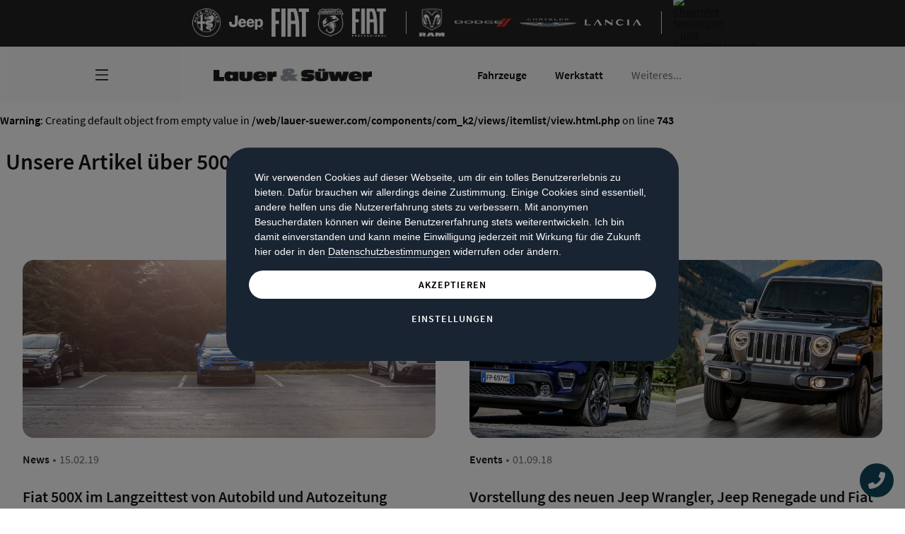

--- FILE ---
content_type: text/html; charset=utf-8
request_url: https://www.lauer-suewer.com/component/k2/itemlist/tag/500x
body_size: 13339
content:
<!DOCTYPE html>
<html xmlns="http://www.w3.org/1999/xhtml" 
   xml:lang="de-de" lang="de-de" >

<head>
  <base href="https://www.lauer-suewer.com/component/k2/itemlist/tag/500x" />
	<meta http-equiv="content-type" content="text/html; charset=utf-8" />
	<meta name="twitter:card" content="summary" />
	<meta name="twitter:title" content="Fiat 500 X bei Lauer und Süwer Automobile" />
	<meta name="twitter:description" content="Artikel zum Fiat 500X finden Sie in unserem Archiv. Für weitere Informationen kommen Sie auf das Lauer und Süwer Automobile Team zu." />
	<meta name="title" content="Fiat 500 X bei Lauer und Süwer Automobile" />
	<meta name="metatitle" content="Fiat 500 X bei Lauer und Süwer Automobile" />
	<meta property="og:title" content="Fiat 500 X bei Lauer und Süwer Automobile" />
	<meta property="og:description" content="Artikel zum Fiat 500X finden Sie in unserem Archiv. Für weitere Informationen kommen Sie auf das Lauer und Süwer Automobile Team zu." />
	<meta property="og:url" content="https://www.lauer-suewer.com/component/k2/itemlist/tag/500x" />
	<meta property="og:type" content="article" />
	<meta name="description" content="Artikel zum Fiat 500X finden Sie in unserem Archiv. Für weitere Informationen kommen Sie auf das Lauer und Süwer Automobile Team zu." />
	<meta name="generator" content="Joomla! - Open Source Content Management" />
	<title>Fiat 500 X bei Lauer und Süwer Automobile</title>
	<link href="/component/k2/itemlist/tag/500x" rel="canonical" />
	<link href="/plugins/system/cookiespolicynotificationbar/assets/css/cpnb-style.min.css" rel="stylesheet" type="text/css" />
	<style type="text/css">


/* BEGIN: Cookies Policy Notification Bar - J! system plugin (Powered by: Web357.com) */
.cpnb-outer { border-color: rgba(34, 36, 41, 0); }
.cpnb-outer.cpnb-div-position-top { border-bottom-width: 0px; }
.cpnb-outer.cpnb-div-position-bottom { border-top-width: 0px; }
.cpnb-outer.cpnb-div-position-top-left, .cpnb-outer.cpnb-div-position-top-right, .cpnb-outer.cpnb-div-position-bottom-left, .cpnb-outer.cpnb-div-position-bottom-right { border-width: 0px; }
.cpnb-message { color: #f1f1f3; }
.cpnb-message a { color: #ffffff }
.cpnb-button, .cpnb-button-ok, .cpnb-m-enableAllButton { -webkit-border-radius: 4px; -moz-border-radius: 4px; border-radius: 4px; font-size: 12px; color: #ffffff; background-color: rgba(59, 137, 199, 1); }
.cpnb-button:hover, .cpnb-button:focus, .cpnb-button-ok:hover, .cpnb-button-ok:focus, .cpnb-m-enableAllButton:hover, .cpnb-m-enableAllButton:focus { color: #ffffff; background-color: rgba(49, 118, 175, 1); }
.cpnb-button-decline, .cpnb-button-delete, .cpnb-button-decline-modal, .cpnb-m-DeclineAllButton { color: #ffffff; background-color: rgba(119, 31, 31, 1); }
.cpnb-button-decline:hover, .cpnb-button-decline:focus, .cpnb-button-delete:hover, .cpnb-button-delete:focus, .cpnb-button-decline-modal:hover, .cpnb-button-decline-modal:focus, .cpnb-m-DeclineAllButton:hover, .cpnb-m-DeclineAllButton:focus { color: #ffffff; background-color: rgba(175, 38, 20, 1); }
.cpnb-button-cancel, .cpnb-button-reload, .cpnb-button-cancel-modal { color: #ffffff; background-color: rgba(90, 90, 90, 1); }
.cpnb-button-cancel:hover, .cpnb-button-cancel:focus, .cpnb-button-reload:hover, .cpnb-button-reload:focus, .cpnb-button-cancel-modal:hover, .cpnb-button-cancel-modal:focus { color: #ffffff; background-color: rgba(54, 54, 54, 1); }
.cpnb-button-settings, .cpnb-button-settings-modal { color: #ffffff; background-color: rgba(90, 90, 90, 1); }
.cpnb-button-settings:hover, .cpnb-button-settings:focus, .cpnb-button-settings-modal:hover, .cpnb-button-settings-modal:focus { color: #ffffff; background-color: rgba(54, 54, 54, 1); }
.cpnb-button-more-default, .cpnb-button-more-modal { color: #ffffff; background-color: rgba(123, 138, 139, 1); }
.cpnb-button-more-default:hover, .cpnb-button-more-modal:hover, .cpnb-button-more-default:focus, .cpnb-button-more-modal:focus { color: #ffffff; background-color: rgba(105, 118, 119, 1); }
.cpnb-m-SaveChangesButton { color: #ffffff; background-color: rgba(133, 199, 136, 1); }
.cpnb-m-SaveChangesButton:hover, .cpnb-m-SaveChangesButton:focus { color: #ffffff; background-color: rgba(96, 153, 100, 1); }
/* center alignment */
.cpnb-message { text-align: center; float: none; display: inline-block; }
.cpnb-buttons { display: inline-block; float: none; margin-left: 20px; }
@media (max-width: 1580px) {
  .cpnb-message { float: none; display: block; width: 100%; display: block; clear: both; margin-bottom: 15px; }
  .cpnb-buttons { float: none; display: block; width: 100%; clear: both; text-align: center; margin-top: 0; margin-left: 0; margin-bottom: 10px; right: 0; position: relative; }
}
@media only screen and (max-width: 600px) {
.cpnb-left-menu-toggle::after, .cpnb-left-menu-toggle-button {
content: "Categories";
}
}
/* END: Cookies Policy Notification Bar - J! system plugin (Powered by: Web357.com) */

	</style>
	<script src="/plugins/system/cookiespolicynotificationbar/assets/js/cookies-policy-notification-bar.min.js" type="text/javascript"></script>
	<script type="text/javascript">


// BEGIN: Cookies Policy Notification Bar - J! system plugin (Powered by: Web357.com)
var cpnb_config = {"w357_joomla_caching":"2","w357_position":"bottom-right","w357_hide_after_time":"display_always","w357_duration":"60","w357_animate_duration":"1000","w357_limit":"0","w357_message":"\u003Cp\u003EWir verwenden Cookies auf dieser Webseite, um dir ein tolles Benutzererlebnis zu bieten. Dafür brauchen wir allerdings deine Zustimmung. Einige Cookies sind essentiell, andere helfen uns die Nutzererfahrung stets zu verbessern. Mit anonymen Besucherdaten können wir deine Benutzererfahrung stets weiterentwickeln. Ich bin damit einverstanden und kann meine Einwilligung jederzeit mit Wirkung für die Zukunft hier oder in den \u003Ca href=\u0022https:\/\/www.lauer-suewer.com\/datenschutzrichtlinien\u0022 target=\u0022_blank\u0022\u003EDatenschutzbestimmungen\u003C\/a\u003E widerrufen oder ändern.\u003C\/p\u003E","w357_display_ok_btn":"1","w357_buttonText":"Akzeptieren","w357_display_decline_btn":"0","w357_buttonDeclineText":"Ablehnen","w357_display_cancel_btn":"0","w357_buttonCancelText":"Schließen","w357_display_settings_btn":"1","w357_buttonSettingsText":"Einstellungen","w357_buttonMoreText":"Weitere Informationen","w357_buttonMoreLink":"","w357_display_more_info_btn":"0","w357_fontColor":"#f1f1f3","w357_linkColor":"#ffffff","w357_fontSize":"12px","w357_backgroundColor":"rgba(51, 59, 71, 0)","w357_borderWidth":"0","w357_body_cover":"1","w357_overlay_state":"0","w357_overlay_color":"rgba(10, 10, 10, 0.3)","w357_height":"auto","w357_cookie_name":"cookiesDirective","w357_link_target":"_self","w357_popup_width":"800","w357_popup_height":"600","w357_customText":"\u003Ch1\u003EVereinbarung zur Verwendung von Cookies\u003C\/h1\u003E\u003Chr \/\u003E\u003Ch3\u003EAllgemeine Verwendung\u003C\/h3\u003E\u003Cp\u003EWir verwenden Cookies, Tracking Pixels und ähnliche Technologien auf unserer Website. Cookies sind kleine Dateien, die von uns erstellt und auf Ihrem Gerät gespeichert werden. Unsere Website verwendet Cookies, die von uns oder von Dritten zu verschiedenen Zwecken im Rahmen der Verwendung und Funktionalität einschließlich der Personalisierung unserer Website abgelegt werden. Es ist möglich, dass Cookies verwendet werden, um zu nachzuvollziehen, wie Sie die Website verwenden und so zielgerichtete Werbung anzuzeigen.\u003C\/p\u003E\u003Ch3\u003EDritt-Anbieter\u003C\/h3\u003E\u003Cp\u003EUnsere Website nutzt verschiedene Dienste von Dritt-Anbietern. Wenn Sie auf unserer Website sind, können diese Dienste anonyme Cookies im Browser des Benutzers ablegen und diese Cookies mit in der Cookie-Datei des Besuchers speichern. Im folgenden eine Liste einiger derartiger Dienste: Google, Facebook, Twitter, Adroll, MailChimp, Sucuri, Intercom und andere soziale Netzwerke, Anzeigen-Agenturen, Sicherheits-Software wie z.B. Firewalls, Datenanalyse-Unternehmen und Anbieter von Internetzugängen. Diese Dienste sammeln möglicherweise auch anonyme Identifizierungsmerkmale wie die IP-Adresse, den HTTP-Referrer, die eindeutige Geräte-Kennung und andere nicht-persönliche Informationen zur Identifizierung sowie Server Logfiles.\u003C\/p\u003E\u003Chr \/\u003E","w357_more_info_btn_type":"custom_text","w357_blockCookies":"1","w357_autoAcceptAfterScrolling":"0","w357_numOfScrolledPixelsBeforeAutoAccept":"300","w357_reloadPageAfterAccept":"1","w357_enableConfirmationAlerts":"0","w357_enableConfirmationAlertsForAcceptBtn":0,"w357_enableConfirmationAlertsForDeclineBtn":0,"w357_enableConfirmationAlertsForDeleteBtn":0,"w357_confirm_allow_msg":"Hiermit erlauben Sie, dass diese Website in diesem Browser Cookies setzen und verwenden darf. Sind Sie sicher, dass Sie diese Funktion aktivieren und erlauben möchten?","w357_confirm_delete_msg":"Hiermit löschen Sie die von dieser Website in diesem Browser gesetzen Cookies. Sind Sie sicher, dass Sie alle Cookies dieser Website deaktivieren und löschen möchten?","w357_show_in_iframes":"0","w357_shortcode_is_enabled_on_this_page":0,"w357_base_url":"https:\/\/www.lauer-suewer.com\/","w357_current_url":"https:\/\/www.lauer-suewer.com\/component\/k2\/itemlist\/tag\/500x","w357_always_display":"0","w357_show_notification_bar":true,"w357_expiration_cookieSettings":"365","w357_expiration_cookieAccept":"365","w357_expiration_cookieDecline":"180","w357_expiration_cookieCancel":"3","w357_accept_button_class_notification_bar":"btn-lvl1 inverse","w357_decline_button_class_notification_bar":"cpnb-decline-btn","w357_cancel_button_class_notification_bar":"cpnb-cancel-btn","w357_settings_button_class_notification_bar":"btn-lvl3 inverse","w357_moreinfo_button_class_notification_bar":"cpnb-moreinfo-btn","w357_accept_button_class_notification_bar_modal_window":"btn-lvl1 inverse","w357_decline_button_class_notification_bar_modal_window":"cpnb-decline-btn-m","w357_save_button_class_notification_bar_modal_window":"btn-lvl3 inverse","w357_buttons_ordering":"[\u0022ok\u0022,\u0022decline\u0022,\u0022cancel\u0022,\u0022settings\u0022,\u0022moreinfo\u0022]"};
// END: Cookies Policy Notification Bar - J! system plugin (Powered by: Web357.com)


// BEGIN: Cookies Policy Notification Bar - J! system plugin (Powered by: Web357.com)
var cpnb_cookiesCategories = {"cookie_categories_group0":{"cookie_category_id":"required-cookies","cookie_category_name":"Technisch notwendige Cookies \u0026 Plugins","cookie_category_description":"Einige Plugins sind für die Darstellung und Funktion dieser Webseite essentiell. ","cookie_category_checked_by_default":"2","cookie_category_status":"1"},"cookie_categories_group1":{"cookie_category_id":"analytical-cookies","cookie_category_name":"Erkenntnisse über Zielgruppen und Produktentwicklungen","cookie_category_description":"Mit Hilfe von anonymen Benutzerdaten können wir diese Webseite stetig verbessern und weiterentwickeln. Die Performance von Anzeigen und Inhalten kann gemessen werden.\r\n","cookie_category_checked_by_default":"0","cookie_category_status":"1"},"cookie_categories_group2":{"cookie_category_id":"autouncle-cookies","cookie_category_name":"Unabhängige Preisbewertung unserer Fahrzeuge","cookie_category_description":"Wir verwenden ein Tool von Autouncle zur Preisbewertung unserer Bestandsfahrzeuge. Die Abfrage der Bewertung findet über die Server von Autouncle statt.","cookie_category_checked_by_default":"0","cookie_category_status":"1"}};
// END: Cookies Policy Notification Bar - J! system plugin (Powered by: Web357.com)


// BEGIN: Cookies Policy Notification Bar - J! system plugin (Powered by: Web357.com)
var cpnb_manager = {"w357_m_modalState":"1","w357_m_floatButtonState":"0","w357_m_floatButtonPosition":"bottom_left","w357_m_HashLink":"cookies","w357_m_modal_menuItemSelectedBgColor":"rgba(200, 200, 200, 1)","w357_m_saveChangesButtonColorAfterChange":"rgba(13, 92, 45, 1)","w357_m_floatButtonIconSrc":"https:\/\/www.lauer-suewer.com\/media\/plg_system_cookiespolicynotificationbar\/icons\/cpnb-cookies-manager-icon-1-64x64.png","w357_m_floatButtonText":"Cookie Manager","w357_m_modalHeadingText":"Deine Privatsphäre ist uns wichtig.","w357_m_checkboxText":"Akzeptiere","w357_m_lockedText":"| Technisch notwendig","w357_m_EnableAllButtonText":"Alle akzeptieren","w357_m_DeclineAllButtonText":"Alle Cookies ablehnen","w357_m_SaveChangesButtonText":"Auswahl speichern","w357_m_confirmationAlertRequiredCookies":"Diese Cookies sind für diese Website unbedingt erforderlich. Sie können diese Kategorie von Cookies nicht deaktivieren. Vielen Dank für dein Verständnis!"};
// END: Cookies Policy Notification Bar - J! system plugin (Powered by: Web357.com)

	</script>


  <meta charset="UTF-8">
  <meta name="viewport" content="width=device-width, initial-scale=1.0">
  <meta name="apple-mobile-web-app-title" content="Lauer &amp; S&uuml;wer">
  <meta name="application-name" content="Lauer &amp; S&uuml;wer">
  <meta name="msapplication-TileColor" content="#2b5797">
  <meta name="msapplication-config" content="/favicons/browserconfig.xml">
  <meta name="theme-color" content="#000000">
  
  <link rel="stylesheet" href="/templates/ls-template/css/ls-2025-1.css" type="text/css" />
  <link rel="apple-touch-icon" sizes="180x180" href="/favicons/apple-touch-icon.png">
  <link rel="icon" type="image/png" sizes="32x32" href="/favicons/favicon-32x32.png">
  <link rel="icon" type="image/png" sizes="194x194" href="/favicons/favicon-194x194.png">
  <link rel="icon" type="image/png" sizes="192x192" href="/favicons/android-chrome-192x192.png">
  <!-- <link rel="icon" type="image/png" sizes="16x16" href="/favicons/favicon-16x16.png"> -->
  <link rel="manifest" href="/favicons/site.webmanifest">
  <link rel="mask-icon" href="/favicons/safari-pinned-tab.svg" color="#333333">
  <link rel="shortcut icon" href="/favicons/favicon.ico">

  <script defer src="https://umami.lauer-suewer.com/script.js" data-website-id="8cef5339-5ab2-4a16-81a1-51959ce13988"></script>

<!-- BEGIN: Google Analytics -->
<!-- The cookies have been disabled. -->
<!-- END: Google Analytics -->
</head>


<body>
  

  
<div class="overlay-btn-wrap">
  <button type="button" class="overlay-fab" data-overlay-id="fullscreen-cta" aria-label="Kontaktwege">
    <span><i class="fas fa-phone"></i></span>
  </button>
</div>

<div id="contact-wrap" class="overlay" data-overlay-id="fullscreen-cta">
  <div class="inner">
    <div class="overlay-page" data-overlay-page="default">
      <button class="nav-btn" data-overlay-id="fullscreen-cta"><i class="fal fa-times"></i></button>

      <main>  
        <header class="simple" style="margin-top: 3rem;">
          <h1>Kontaktieren Sie uns</h1>
          <span class="description">Nutzen Sie bequem die bereitgestellten Formulare für Ihr Anliegen oder wenden Sie sich direkt an unsere Filialen.</span>
        </header>

        <section class="anchor-list scroll-list min-whitespace">
          <h2>Direkt online Termine vereinbaren</h2>
  
          <div data-simplebar data-simplebar-auto-hide="false">
            <div class="scroll-wrap shadow">
              <div class="scroll-item">
                <img src="/img/forms/form-service.jpg" loading="lazy">
                <div class="btn-wrap">
                  <a href="/werkstatt-termin-buchen" class="btn-lvl2 inverse">Werkstatt-Termin</a>
                </div>
              </div>
        
              <div class="scroll-item">
                <img src="/img/forms/form-probefahrt.jpg" loading="lazy">
                <div class="btn-wrap">
                  <a href="/probefahrt-buchen" class="btn-lvl2 inverse">Probefahrt</a>
                </div>
              </div>
  
              <div class="scroll-item">
                <img src="/img/forms/form-beratungstermin.jpg" loading="lazy">
                <div class="btn-wrap">
                  <a href="/beratungstermin-buchen" class="btn-lvl2 inverse">Beratungstermin</a>
                </div>
              </div>
            </div>
          </div>

          <div class="scroll-wrap-controls">
            <button type="button" class="btn-prev-scroll">
              <i class="far fa-chevron-left"></i>
            </button>
            <button type="button" class="btn-next-scroll">
              <i class="far fa-chevron-right"></i>
            </button>
          </div>
        </section>
  
        <section class="no-whitespace">
          <div class="row">
            <div class="col-md-6 min-whitespace">
              <h2>Weitere Formulare</h2>

              <ul class="menu-list">
                <li>
                  <a href="/fahrzeugankauf-wert-ermitteln">
                    <span>Gebrauchtwagen-Ankauf</span>
                  </a>
                  <div class="icon"><i class="fal fa-chevron-right"></i></div>
                </li>
                <li>
                  <a href="/ersatzteile-zubehoer-bestellen">
                    <span>Ersatzteil- und Zubehörbestellungen</span>
                  </a>
                  <div class="icon"><i class="fal fa-chevron-right"></i></div>
                </li>
                <li>
                  <a href="/angebot-erhalten">
                    <span>Fahrzeugangebot anfragen</span>
                  </a>
                  <div class="icon"><i class="fal fa-chevron-right"></i></div>
                </li>
                <li>
                  <a href="/feedback">
                    <span>Feedback einreichen</span>
                  </a>
                  <div class="icon"><i class="fal fa-chevron-right"></i></div>
                </li>
              </ul>
            </div>

            <div class="col-md-6 min-whitespace">
              <h2>Kontakt & Öffnungszeiten unserer Filialen</h2>

              <ul class="menu-list">
                <li>
                  <a href="/kontakt/burscheid">
                    <span>Burscheid</span>
                    <span class='opening-times open'>Jetzt geöffnet</span>                  </a>
                  <div class="icon"><i class="fal fa-chevron-right"></i></div>
                </li>
                <li>
                  <a href="/kontakt/gummersbach">
                    <span>Gummersbach</span>
                    <span class='opening-times open'>Jetzt geöffnet</span>                  </a>
                  <div class="icon"><i class="fal fa-chevron-right"></i></div>
                </li>
                <li>
                  <a href="/kontakt/siegen">
                    <span>Siegen</span>
                    <span class='opening-times open'>Jetzt geöffnet</span>                  </a>
                  <div class="icon"><i class="fal fa-chevron-right"></i></div>
                </li>
              </ul>
            </div>
          </div>
        </section>
      </main>
    </div>
  </div>
</div>  <!-- INCLUDE JOOMLA MODULE -->


<div class="custom"  >
	<nav id="off-canvas-nav">
  <div class="pages-wrap container">
    <div class="row title nav-title no-gutters">
      <div class="col-2">
        <button id="btn-close-off-canvas" class="nav-btn"><i class="fal fa-times"></i></button>
      </div>
      <div class="col-10">
        <form class="searchbar" action="/component/finder/search" method="GET">
          <i class="far fa-search"></i>
          <input type="text" name="q">
        </form>
      </div>
    </div>

    <div class="pages">
      <section class="page" data-ocn-page="main">
        <div class="row no-gutters">
          <ul class="col-10 offset-2 main">
            <li><a data-ocn-page="vehicles">Fahrzeuge <i class="far fa-angle-right"></i></a></li>
            <li><a data-ocn-page="service">Werkstatt <i class="far fa-angle-right"></i></a></li>
            <li><a data-overlay-id="fullscreen-cta">Kontakt</a></li>
            <li><a href="/aktuelles">Aktuelles</a></li>
            <li><a href="https://www.lauer-suewer.com/fahrzeugankauf-wert-ermitteln">Gebrauchtwagen Ankauf</a></li>
            <li><a data-ocn-page="company">Unternehmen <i class="far fa-angle-right"></i></a></li>
          </ul>
  
          <ul class="col-10 offset-2 sec">
            <li><a href="/premium-service" style="display:block;">Unser <b>Premium Service</b></a></li>
            <li><a href="https://www.facebook.com/lauer.und.suewer" rel="noreferrer" target="_blank">Facebook <i class="fal fa-external-link-square"></i></a></li>
            <li><a href="https://www.instagram.com/lauer.suewer.automobile/" rel="noreferrer" target="_blank">Instagram <i class="fal fa-external-link-square"></i></a></li>
          </ul>
        </div>
      </section>
  
      <section class="page" data-ocn-page="vehicles">
        <div class="row no-gutters section-title">
          <div class="col-2">
            <button class="btn-prev-off-canvas nav-btn" data-ocn-page="main"><i class="fal fa-arrow-left"></i></button>
          </div>
          <div class="col-10">
            <span>Fahrzeuge</span>
          </div>
        </div>
  
        <div class="row no-gutters">
          <div class="col-10 offset-2">
            <ul class="sub">
              <li><a href="/fahrzeugbestand">Sofort verfügbare Fahrzeuge</a></li>
               <li><a href="https://www.lauer-suewer.com/fahrzeugankauf-wert-ermitteln">Gebrauchtwagen Ankauf</a></li>
              <li><a href="/premium-service" style="display:block;">Treueprogramm <b>Premium Service</b></a></li>
            </ul>
            <div class="divider"></div>
            <ul class="sub">
              <li><a data-ocn-page="abarth"><span>Abarth</span> <i class="far fa-angle-right"></i></a></li>
              <li><a data-ocn-page="alfa">Alfa Romeo <i class="far fa-angle-right"></i></a></li>
              <li><a data-ocn-page="chevrolet">Chevrolet <i class="far fa-angle-right"></i></a></li>
              <li><a data-ocn-page="dodge">Dodge & Ram Trucks <i class="far fa-angle-right"></i></a></li>
              <li><a data-ocn-page="fiat">Fiat <i class="far fa-angle-right"></i></a></li>
              <li><a data-ocn-page="fiat-prof">Fiat Professional <i class="far fa-angle-right"></i></a></li>
              <li><a data-ocn-page="jeep">Jeep <i class="far fa-angle-right"></i></a></li>
            </ul>
            <div class="divider"></div>
            <ul class="sub">
              <li><a href="/elektromobilitaet">Elektromobilität</a></li>
              <li><a href="/campervan">Campervan</a></li>
              <li><a href="/gewerbekunden">Gewerbekunden</a></li>
            </ul>
            <div class="divider">
              <span>Jetzt verbindlich buchen</span>
            </div>
            <ul class="sub">
              <li><a href="/probefahrt-buchen">Probefahrt</a></li>
              <li><a href="/beratungstermin-buchen">Beratungstermin</a></li>
              <li><a href="/fahrzeugankauf-wert-ermitteln">Ankauf</a></li>
            </ul>
          </div>
        </div>
      </section>
  
      <section class="page" data-ocn-page="abarth">
        <div class="row no-gutters section-title">
          <div class="col-2">
            <button class="btn-prev-off-canvas nav-btn" data-ocn-page="vehicles"><i
                class="fal fa-arrow-left"></i></button>
          </div>
          <div class="col-10">
            <span>Abarth</span>
          </div>
        </div>
  
        <div class="row no-gutters">
          <div class="col-10 offset-2">
            <ul class="sub">
              <li><a href="/abarth">Modellübersicht</a></li>
            </ul>
            <div class="divider">
              <span>Sofort verfügbar</span>
            </div>
            <ul class="sub">
              <li><a href="/fahrzeugbestand/neuwagen/Abarth">Neufahrzeuge</a></li>
              <li><a href="/fahrzeugbestand/gebrauchtwagen/Abarth">Gebrauchtfahrzeuge</a></li>
            </ul>
            <div class="divider">
              <span>Modelle</span>
            </div>
            <ul class="sub">
              <li><a href="/abarth/595">595</a></li>
               <li><a href="/abarth/500e">500e</a></li>
              <li><a href="/abarth/600e">600e</a></li>
            </ul>
          </div>
        </div>
      </section>
  
      <section class="page" data-ocn-page="alfa">
        <div class="row no-gutters section-title">
          <div class="col-2">
            <button class="btn-prev-off-canvas nav-btn" data-ocn-page="vehicles"><i
                class="fal fa-arrow-left"></i></button>
          </div>
          <div class="col-10">
            <span>Alfa Romeo</span>
          </div>
        </div>
  
        <div class="row no-gutters">
          <div class="col-10 offset-2">
            <ul class="sub">
              <li><a href="/alfa-romeo">Modellübersicht</a></li>
            </ul>
            <div class="divider">
              <span>Sofort verfügbar</span>
            </div>
            <ul class="sub">
              <li><a href="/fahrzeugbestand/neuwagen/Alfa Romeo">Neufahrzeuge</a></li>
              <li><a href="/fahrzeugbestand/gebrauchtwagen/Alfa Romeo">Gebrauchtfahrzeuge</a></li>
            </ul>
            <div class="divider">
              <span>Modelle</span>
            </div>
            <ul class="sub">
              <li><a href="/alfa-romeo/giulia">Giulia</a></li>
              <li><a href="/alfa-romeo/junior">Junior</a></li>
              <li><a href="/alfa-romeo/stelvio">Stelvio</a></li>
              <li><a href="/alfa-romeo/tonale">Tonale</a></li>
          
            </ul>
          </div>
        </div>
      </section>

      <section class="page" data-ocn-page="dodge">
        <div class="row no-gutters section-title">
          <div class="col-2">
            <button class="btn-prev-off-canvas nav-btn" data-ocn-page="vehicles"><i
                class="fal fa-arrow-left"></i></button>
          </div>
          <div class="col-10">
            <span>Dodge & Ram Trucks</span>
          </div>
        </div>
  
        <div class="row no-gutters">
          <div class="col-10 offset-2">
            <ul class="sub">
              <li><a href="/dodge">Modellübersicht</a></li>
            </ul>
            <div class="divider">
              <span>Sofort verfügbar</span>
            </div>
            <ul class="sub">
              <li><a href="/fahrzeugbestand/neuwagen/Dodge">Neufahrzeuge</a></li>
              <li><a href="/fahrzeugbestand/gebrauchtwagen/Dodge">Gebrauchtfahrzeuge</a></li>
            </ul>
            <div class="divider">
              <span>Modelle</span>
            </div>
            <ul class="sub">
              <li><a href="/dodge/challenger">Challenger</a></li>
              <li><a href="/dodge/charger">Charger</a></li>
              <li><a href="/dodge/durango">Durango</a></li>
              <li><a href="/ram">Ram Trucks</a></li>
            </ul>
          </div>
        </div>
      </section>
  
      <section class="page" data-ocn-page="fiat">
        <div class="row no-gutters section-title">
          <div class="col-2">
            <button class="btn-prev-off-canvas nav-btn" data-ocn-page="vehicles"><i
                class="fal fa-arrow-left"></i></button>
          </div>
          <div class="col-10">
            <span>Fiat</span>
          </div>
        </div>
  
        <div class="row no-gutters">
          <div class="col-10 offset-2">
            <ul class="sub">
              <li><a href="/fiat">Modellübersicht</a></li>
            </ul>
            <div class="divider">
              <span>Sofort verfügbar</span>
            </div>
            <ul class="sub">
              <li><a href="/fahrzeugbestand/neuwagen/Fiat">Neufahrzeuge</a></li>
              <li><a href="/fahrzeugbestand/gebrauchtwagen/Fiat">Gebrauchtfahrzeuge</a></li>
            </ul>
            <div class="divider">
              <span>Modelle</span>
            </div>
            <ul class="sub">
              <li><a href="/fiat/grande-panda">Neu: Grande Panda</a></li>
              <li><a href="/fiat/500e">Elektrischer 500</a></li>
              <li><a href="/fiat-600e">Elektrischer 600e</a></li>
              <li><a href="/fiat/500">500 & 500C</a></li>
              <li><a href="/fiat/500x">500X</a></li>
              <li><a href="/fiat/panda">Panda</a></li>
              <li><a href="/fiat/tipo">Tipo</a></li>
              <li><a href="/fiat-e-doblo">E-Doblo</a></li>
               <li><a href="/fiat-e-ulysse">E-Ulysse</a></li>
            </ul>
          </div>
        </div>
      </section>
  
      <section class="page" data-ocn-page="fiat-prof">
        <div class="row no-gutters section-title">
          <div class="col-2">
            <button class="btn-prev-off-canvas nav-btn" data-ocn-page="vehicles"><i
                class="fal fa-arrow-left"></i></button>
          </div>
          <div class="col-10">
            <span>Fiat Professional</span>
          </div>
        </div>
  
        <div class="row no-gutters">
          <div class="col-10 offset-2">
            <ul class="sub">
              <li><a href="/fiat-professional">Modellübersicht</a></li>
            </ul>
            <div class="divider">
              <span>Sofort verfügbar</span>
            </div>
            <ul class="sub">
              <li><a href="/fahrzeugbestand/neuwagen/Fiat">Neufahrzeuge</a></li>
              <li><a href="/fahrzeugbestand/gebrauchtwagen/Fiat">Gebrauchtfahrzeuge</a></li>
            </ul>
            <div class="divider">
              <span>Modelle</span>
            </div>
            <ul class="sub">
              <li><a href="/fiat-professional/ducato">Ducato</a></li>
              <li><a href="/fiat-professional/e-ducato">Elektrischer Ducato</a></li>
              <li><a href="/fiat-e-doblo">E-Doblo</a></li>
              <li><a href="/fiat-e-ulysse">E-Ulysse</a></li>
 
            </ul>
          </div>
        </div>
      </section>
  
      <section class="page" data-ocn-page="jeep">
        <div class="row no-gutters section-title">
          <div class="col-2">
            <button class="btn-prev-off-canvas nav-btn" data-ocn-page="vehicles"><i
                class="fal fa-arrow-left"></i></button>
          </div>
          <div class="col-10">
            <span>Jeep</span>
          </div>
        </div>
  
        <div class="row no-gutters">
          <div class="col-10 offset-2">
            <ul class="sub">
              <li><a href="/jeep">Modellübersicht</a></li>
            </ul>
            <div class="divider">
              <span>Sofort verfügbar</span>
            </div>
            <ul class="sub">
              <li><a href="/fahrzeugbestand/neuwagen/Jeep">Neufahrzeuge</a></li>
              <li><a href="/fahrzeugbestand/gebrauchtwagen/Jeep">Gebrauchtfahrzeuge</a></li>
            </ul>
            <div class="divider">
              <span>Modelle</span>
            </div>
            <ul class="sub">
              <li><a href="/jeep/336-jeep-avenger">Avenger</a></li>
              <li><a href="/jeep/compass">Compass</a></li>
              <li><a href="/jeep/neuer-jeep-compass-2026">Neuer Compass 2026</a></li>
              <li><a href="/jeep/grand-cherokee">Grand Cherokee</a></li>
              <li><a href="/jeep/renegade">Renegade</a></li>
              <li><a href="/jeep/wrangler">Wrangler</a></li>
            </ul>
          </div>
        </div>
      </section>
      
      <section class="page" data-ocn-page="chevrolet">
        <div class="row no-gutters section-title">
          <div class="col-2">
            <button class="btn-prev-off-canvas nav-btn" data-ocn-page="vehicles"><i
                class="fal fa-arrow-left"></i></button>
          </div>
          <div class="col-10">
            <span>Chevrolet</span>
          </div>
        </div>
  
        <div class="row no-gutters">
          <div class="col-10 offset-2">
            <ul class="sub">
              <li><a href="/chevrolet">Modellübersicht</a></li>
            </ul>
            <div class="divider">
              <span>Sofort verfügbar</span>
            </div>
            <ul class="sub">
              <li><a href="/fahrzeugbestand/neuwagen/Chevrolet">Neufahrzeuge</a></li>
              <li><a href="/fahrzeugbestand/gebrauchtwagen/Chevrolet">Gebrauchtfahrzeuge</a></li>
            </ul>
            <div class="divider">
              <span>Modelle</span>
            </div>
            <ul class="sub">
              <li><a href="/chevrolet/silverado">Silverado</a></li>
            </ul>
          </div>
        </div>
      </section>
  
      <section class="page" data-ocn-page="service">
        <div class="row no-gutters section-title">
          <div class="col-2">
            <button class="btn-prev-off-canvas nav-btn" data-ocn-page="main"><i class="fal fa-arrow-left"></i></button>
          </div>
          <div class="col-10">
            <span>Werkstatt & Service</span>
          </div>
        </div>
  
        <div class="row no-gutters">
          <div class="col-10 offset-2">
            <ul class="sub">
              <li><a href="/premium-service" style="display:block;">Treueprogramm <b>Premium Service</b></a></li>
            </ul>
            <div class="divider">
              <span>Werkstatt</span>
            </div>
            <ul class="sub">
              <li><a href="/serviceleistungen">Serviceleistungen</a></li>
              <li><a href="/werkstatt-termin-buchen">Termin buchen</a></li>
            </ul>
            <div class="divider">
              <span>Ersatzteile & Zubehör</span>
            </div>
            <ul class="sub">
              <li><a href="/zubehoer">Zubehör Übersicht</a></li>
              <li><a href="/ersatzteile-zubehoer-bestellen">Ersatzteile bestellen</a></li>
            </ul>
          </div>
        </div>
      </section>
  
      <section class="page" data-ocn-page="company">
        <div class="row no-gutters section-title">
          <div class="col-2">
            <button class="btn-prev-off-canvas nav-btn" data-ocn-page="main"><i class="fal fa-arrow-left"></i></button>
          </div>
          <div class="col-10">
            <span>Unternehmen</span>
          </div>
        </div>
  
        <div class="row no-gutters">
          <div class="col-10 offset-2">
            <ul class="sub">
              <li><a href="/premium-service" style="display:block;">Treueprogramm <b>Premium Service</b></a></li>
              <li><a href="/">Über Lauer & Süwer</a></li>
            </ul>
            <div class="divider">
              <span>Das Unternehmen</span>
            </div>
            <ul class="sub">
              <li><a href="/team">Unser Team</a></li>
              <li><a href="/kontakt/burscheid">Standort Burscheid</a></li>
              <li><a href="/kontakt/gummersbach">Standort Gummersbach</a></li>
              <li><a href="/kontakt/siegen">Standort Siegen</a></li>
            </ul>
            <div class="divider">
              <span>Karriere</span>
            </div>
            <ul class="sub">
              <li><a href="/karriere">Karriere bei Lauer & Süwer</a></li>
              <li><a href="/stellenausschreibungen">Stellenangebote</a></li>
              <li><a href="/ausbildung">Ausbildung</a></li>
            </ul>
          </div>
        </div>
      </section>
    </div>

  </div>
</nav></div>

  



<div class="custom"  >
	<header class="logo-wrap">
  <div class="logoline center">
    <div class="logos">
      <div class="logo-wrap">
        <!-- Alfa Romeo -->
        <a data-ocn-quick-page="alfa">
          <img src="https://www.lauer-suewer.com/img/brand-logos/alfa-romeo-logo-white-48@2x.png" alt="Alfa Romeo Neuwagen und Serviceleistungen">
        </a>
      </div>
      <div class="logo-wrap horizontal-logo">
        <!-- JEEP -->
        <a data-ocn-quick-page="jeep">
          <img src="https://www.lauer-suewer.com/img/brand-logos/jeep-logo-white-80@2x.png" alt="Jeep Neuwagen und Serviceleistungen">
        </a>
      </div>
      <div class="logo-wrap">
        <!-- FIAT -->
        <a data-ocn-quick-page="fiat">
          <img src="https://www.lauer-suewer.com/img/brand-logos/fiat-logo-white-48@2x.png" alt="Fiat Neuwagen und Serviceleistungen">
        </a>
      </div>
      <div class="logo-wrap">
        <a data-ocn-quick-page="abarth">
          <img src="https://www.lauer-suewer.com/img/brand-logos/abarth-logo-white-48@2x.png" alt="Abarth Neuwagen und Serviceleistungen">
        </a>
      </div>
      <div class="logo-wrap">
        <!-- FIAT PROF -->
        <a data-ocn-quick-page="fiat-prof">
          <img src="https://www.lauer-suewer.com/img/brand-logos/fiat-professional-logo-white-48@2x.png" alt="Fiat Professional Neuwagen und Serviceleistungen">
        </a>
      </div>

      <div class="vertical-divider vmin-tablet"></div>

      <div class="logo-wrap vmin-tablet">
        <!-- Ram -->
        <a data-ocn-quick-page="dodge">
          <img src="https://www.lauer-suewer.com/img/brand-logos/ram-logo-white-48@2x.png" alt="Ram Trucks Neuwagen und Serviceleistungen">
        </a>
      </div>
      <div class="logo-wrap horizontal-logo bigger vmin-tablet">
        <!-- Dodge -->
        <a data-ocn-quick-page="dodge">
          <img src="https://www.lauer-suewer.com/img/brand-logos/dodge-100@2x.png" alt="Dodge Neuwagen, Dodge Servicepartner">
        </a>
      </div>
      <div class="logo-wrap horizontal-logo bigger vmin-tablet">
        <!-- Chrysler -->
        <a>
          <img src="https://www.lauer-suewer.com/img/brand-logos/chrysler-100@2x.png" alt="Chrysler Neuwagen, Chrysler Servicepartner">
        </a>
      </div>
      <div class="logo-wrap horizontal-logo bigger vmin-tablet">
        <!-- Lancia -->
        <a>
          <img src="https://www.lauer-suewer.com/img/brand-logos/lancia-logo-white-80@2x.png" alt="Lancia Servicepartner">
        </a>
      </div>

      <div class="vertical-divider vmin-tablet"></div>
      
      <div class="logo-wrap horizontal-logo vmin-tablet">
        <!-- CHEVROLET -->
        <a data-ocn-quick-page="chevrolet">
          <img src="https://www.lauer-suewer.com/img/chevrolet/chevrolet-logo.png" alt="Chevrolet Neuwagen und Serviceleistungen">
        </a>
      </div>
    </div>
  </div>
</header></div>
  <div class="ls-container nav-wrap">
  <nav class="row main-nav">
    <div class="burger-icon col">
      <button id="show-off-canvs-nav" class="nav-btn" aria-label="Menü">
        <i class="fal fa-bars"></i>
        <span hidden>Menü</span>
      </button>
    </div>

    <div class="img-wrap logo col-3">
      <a href="/"><img src="/img/logos/lauer-suewer-logo-225.png" srcset="/img/logos/lauer-suewer-logo-225@2x.png 2x" alt="Lauer & Süwer Logo"></a>
    </div>

    <ul class="col-5 vmin-tablet">
      <li><a data-ocn-quick-page="vehicles">Fahrzeuge</a></li>
      <li><a data-ocn-quick-page="service">Werkstatt</a></li>
      <li class="vmin-desktop"><a data-overlay-id="fullscreen-cta">Kontakt</a></li>
      <li class="vmin-desktop"><a href="/aktuelles">Aktuelles</a></li>
      <li class="last"><a data-ocn-quick-page="main">Weiteres...</a></li>
    </ul>

    <div class="col-4 vmin-desktop desktop-tools">
      <form class="searchbar" action="/component/finder/search" method="GET">
        <i class="far fa-search"></i>
        <label for="q">Suche</label>
        <input type="text" name="q">
      </form>
  
      <div class="btn-wrap cta-wrap">
        <button class="btn-lvl1" data-overlay-id="fullscreen-cta"><i class="far fa-calendar-check"></i> Termin buchen</button>
      </div>
    </div>
  </nav>
</div>
  <div class="scroll-up-wrap vmin-tablet">
    <button type="button" id="btnScrollUp" class="btn-lvl3"><i class="fal fa-chevron-up"></i></button>
  </div>

  <!-- MAIN CONTENT -->
  <main class="container-fluid p-0">
    <br />
<b>Warning</b>:  Creating default object from empty value in <b>/web/lauer-suewer.com/components/com_k2/views/itemlist/view.html.php</b> on line <b>743</b><br />

<header class="simple">
  <h1>Unsere Artikel über 500x</h1>
</header>

<section class="article-list row">

    <figure class="article col-md-6 py-4 px-md-4 px-2">
    <div>
      <div class="img-wrap">
        <img src="/media/k2/items/cache/e7c0584255fa6f2981e510285a9e9e4f_Generic.jpg" alt="Fiat 500X im Langzeittest von Autobild und Autozeitung">
      </div>
    </div>

    <figcaption>
      <div class="meta">
        <span class="category"><a href="/aktuelles/itemlist/category/17-news">News</a></span>
        <span class="divider">&#183;</span>
        <span class="date">15.02.19</span>
      </div>

      <h4>Fiat 500X im Langzeittest von Autobild und Autozeitung</h4>

      <p class="introtext">
        Jedes neue Fahrzeug glänzt und macht für Beobachter auf den ersten Blick einen guten Eindruck. Eindrucksvoller ist es jedoch, wenn ein Auto auch nach einer hohen Laufleistung immernoch ein gutes Gesicht macht. Autobild und Autozeitung haben nun beide ihre 100.000 km Tests mit dem Fiat 500X abgeschlossen. Die errungenen Erfahrungen wollen wir gerne mit Ihnen teilen.      </p>

      <div class="btn-wrap left">
        <a href="/aktuelles/item/112-fiat-500x-langzeittest-autobild-autozeitung" class="btn-lvl3">Zum Artikel</a>
      </div>
    </figcaption>
  </figure>
    <figure class="article col-md-6 py-4 px-md-4 px-2">
    <div>
      <div class="img-wrap">
        <img src="/media/k2/items/cache/aaa036e4cb16038f90e128d8e39c714f_Generic.jpg" alt="Vorstellung des neuen Jeep Wrangler, Jeep Renegade und Fiat 500X beim Open Day">
      </div>
    </div>

    <figcaption>
      <div class="meta">
        <span class="category"><a href="/aktuelles/itemlist/category/18-events">Events</a></span>
        <span class="divider">&#183;</span>
        <span class="date">01.09.18</span>
      </div>

      <h4>Vorstellung des neuen Jeep Wrangler, Jeep Renegade und Fiat 500X beim Open Day</h4>

      <p class="introtext">
        Am 15.09.2018 feiern wir mit Ihnen zusammen unseren Open Day. An unseren drei Standorten in Siegen, Wiehl und Burscheid laden wir Sie an diesem Tag herzlich ein, bei der Vorstellung des neuen Jeep Wrangler, Jeep Renegade und Fiat 500X dabei zu sein.      </p>

      <div class="btn-wrap left">
        <a href="/aktuelles/item/103-open-day-2018" class="btn-lvl3">Zum Artikel</a>
      </div>
    </figcaption>
  </figure>
    <figure class="article col-md-6 py-4 px-md-4 px-2">
    <div>
      <div class="img-wrap">
        <img src="/media/k2/items/cache/a27a3b73d355048c6bab885897085f62_Generic.jpg" alt="Kundenmagazin drive - Ausgabe Frühjahr 2015">
      </div>
    </div>

    <figcaption>
      <div class="meta">
        <span class="category"><a href="/aktuelles">Aktuelles</a></span>
        <span class="divider">&#183;</span>
        <span class="date">12.04.15</span>
      </div>

      <h4>Kundenmagazin drive - Ausgabe Frühjahr 2015</h4>

      <p class="introtext">
        <p>
  Wir freuen uns, Ihnen unsere brandneue drive vorstellen zu dürfen. Die Extraseiten in dieser Ausgabe haben wir unserem Standort Burscheid gewidmet, den wir Ihnen gerne etwas näher vorstellen möchten.</p>
      </p>

      <div class="btn-wrap left">
        <a href="/aktuelles/item/54-drive-fruehjahr-2015" class="btn-lvl3">Zum Artikel</a>
      </div>
    </figcaption>
  </figure>
    <figure class="article col-md-6 py-4 px-md-4 px-2">
    <div>
      <div class="img-wrap">
        <img src="/media/k2/items/cache/eb6c7c01c4e98e1f2578f9959463b973_Generic.jpg" alt="Einladung zum X-Perience Day am 28. Februar">
      </div>
    </div>

    <figcaption>
      <div class="meta">
        <span class="category"><a href="/aktuelles">Aktuelles</a></span>
        <span class="divider">&#183;</span>
        <span class="date">12.02.15</span>
      </div>

      <h4>Einladung zum X-Perience Day am 28. Februar</h4>

      <p class="introtext">
        <p> Feiern Sie mit uns den neuen Fiat 500X. Der Crossober beeindruckt mit kultigem Design, modernster Technik, leistungsstarken Motoren, zahlreichen Sicherheitssystemen sowie exklusivem Komfort. Nicht nur auf, sondern auch abseits befestigter Straßen. Größer, stärker und ready for action. </p>
      </p>

      <div class="btn-wrap left">
        <a href="/aktuelles/item/51-einladung-x-perience-day-28-02-2015" class="btn-lvl3">Zum Artikel</a>
      </div>
    </figcaption>
  </figure>
    <figure class="article col-md-6 py-4 px-md-4 px-2">
    <div>
      <div class="img-wrap">
        <img src="/media/k2/items/cache/a522a6005d1cb428ea34ef1769cd7452_Generic.jpg" alt="Gewinnen Sie einen neuen Fiat 500X">
      </div>
    </div>

    <figcaption>
      <div class="meta">
        <span class="category"><a href="/aktuelles">Aktuelles</a></span>
        <span class="divider">&#183;</span>
        <span class="date">09.02.15</span>
      </div>

      <h4>Gewinnen Sie einen neuen Fiat 500X</h4>

      <p class="introtext">
        <p> Fiat Deutschland veranstaltet momentan Online ein Gewinnspiel, bei dem jeder Teilnehmer die Möglichkeit hat einen nagelneuen Fiat 500X zu gewinnne. Bis zum 20.02.2015 können Sie noch teilnehmen. Wir wünschen Ihnen viel Glück. <p>
      </p>

      <div class="btn-wrap left">
        <a href="/aktuelles/item/50-fiat-500x-gewinnspiel" class="btn-lvl3">Zum Artikel</a>
      </div>
    </figcaption>
  </figure>
  
</section>

<!-- Pagination -->
  <section class="narrow pagination">
    <div class="pagination">
      <ul>
	<li class="pagination-start"><span class="pagenav">Start</span></li>
	<li class="pagination-prev"><span class="pagenav">Zurück</span></li>
			<li><span class="pagenav">1</span></li>			<li><a href="/component/k2/itemlist/tag/500x?start=5" class="pagenav">2</a></li>			<li><a href="/component/k2/itemlist/tag/500x?start=10" class="pagenav">3</a></li>		<li class="pagination-next"><a title="Weiter" href="/component/k2/itemlist/tag/500x?start=5" class="hasTooltip pagenav">Weiter</a></li>
	<li class="pagination-end"><a title="Ende" href="/component/k2/itemlist/tag/500x?start=10" class="hasTooltip pagenav">Ende</a></li>
</ul>
    </div>
  </section>

<!-- JoomlaWorks "K2" (v2.10.3) | Learn more about K2 at https://getk2.org -->
  </main>

  <!-- INCLUDE JOOMLA MODULE -->


<div class="custom"  >
	

<section class="reviews" id="reviews">
  <h2 class="center">So bewerten uns unsere Kunden</h2>

  <div class="reviews-summary">
    <span class="title">
      <?xml version="1.0" encoding="UTF-8" standalone="no"?><svg xmlns="http://www.w3.org/2000/svg" viewBox="0 0 272 92" width="272" height="92"><path fill="#EA4335" d="M115.75 47.18c0 12.77-9.99 22.18-22.25 22.18s-22.25-9.41-22.25-22.18C71.25 34.32 81.24 25 93.5 25s22.25 9.32 22.25 22.18zm-9.74 0c0-7.98-5.79-13.44-12.51-13.44S80.99 39.2 80.99 47.18c0 7.9 5.79 13.44 12.51 13.44s12.51-5.55 12.51-13.44z"/><path fill="#FBBC05" d="M163.75 47.18c0 12.77-9.99 22.18-22.25 22.18s-22.25-9.41-22.25-22.18c0-12.85 9.99-22.18 22.25-22.18s22.25 9.32 22.25 22.18zm-9.74 0c0-7.98-5.79-13.44-12.51-13.44s-12.51 5.46-12.51 13.44c0 7.9 5.79 13.44 12.51 13.44s12.51-5.55 12.51-13.44z"/><path fill="#4285F4" d="M209.75 26.34v39.82c0 16.38-9.66 23.07-21.08 23.07-10.75 0-17.22-7.19-19.66-13.07l8.48-3.53c1.51 3.61 5.21 7.87 11.17 7.87 7.31 0 11.84-4.51 11.84-13v-3.19h-.34c-2.18 2.69-6.38 5.04-11.68 5.04-11.09 0-21.25-9.66-21.25-22.09 0-12.52 10.16-22.26 21.25-22.26 5.29 0 9.49 2.35 11.68 4.96h.34v-3.61h9.25zm-8.56 20.92c0-7.81-5.21-13.52-11.84-13.52-6.72 0-12.35 5.71-12.35 13.52 0 7.73 5.63 13.36 12.35 13.36 6.63 0 11.84-5.63 11.84-13.36z"/><path fill="#34A853" d="M225 3v65h-9.5V3h9.5z"/><path fill="#EA4335" d="M262.02 54.48l7.56 5.04c-2.44 3.61-8.32 9.83-18.48 9.83-12.6 0-22.01-9.74-22.01-22.18 0-13.19 9.49-22.18 20.92-22.18 11.51 0 17.14 9.16 18.98 14.11l1.01 2.52-29.65 12.28c2.27 4.45 5.8 6.72 10.75 6.72 4.96 0 8.4-2.44 10.92-6.14zm-23.27-7.98l19.82-8.23c-1.09-2.77-4.37-4.7-8.23-4.7-4.95 0-11.84 4.37-11.59 12.93z"/><path fill="#4285F4" d="M35.29 41.41V32H67c.31 1.64.47 3.58.47 5.68 0 7.06-1.93 15.79-8.15 22.01-6.05 6.3-13.78 9.66-24.02 9.66C16.32 69.35.36 53.89.36 34.91.36 15.93 16.32.47 35.3.47c10.5 0 17.98 4.12 23.6 9.49l-6.64 6.64c-4.03-3.78-9.49-6.72-16.97-6.72-13.86 0-24.7 11.17-24.7 25.03 0 13.86 10.84 25.03 24.7 25.03 8.99 0 14.11-3.61 17.39-6.89 2.66-2.66 4.41-6.46 5.1-11.65l-22.49.01z"/></svg>
      Bewertungen
    </span>

    <div class="rating-wrap">
      <span class="rating">4.5</span>
      <div class="stars">
        <div class="star-wrap">
          <i class="fas fa-star"></i>
        </div>
        <div class="star-wrap">
          <i class="fas fa-star"></i>
        </div>
        <div class="star-wrap">
          <i class="fas fa-star"></i>
        </div>
        <div class="star-wrap">
          <i class="fas fa-star"></i>
        </div>
        <div class="star-wrap">
          <i class="fas fa-star"></i>
        </div>
        
        <div class="rating-gray" style="width: 0.5rem;"></div>
      </div>

      <span class="total">(542 Bewertungen)</span>
    </div>

    <div class="btn-wrap">
      <button type="button" class="btn-lvl1" data-overlay-id="review-overlay" aria-label="Bewerten Sie uns">
        <i class="fas fa-star"></i> Bewerten Sie uns
      </button>
    </div>
  </div>

  <div class="reviews-wrap">
    <figure class="review boxL">
      <div class="stars">
        <div class="star-wrap">
          <i class="fas fa-star"></i>
        </div>
        <div class="star-wrap">
          <i class="fas fa-star"></i>
        </div>
        <div class="star-wrap">
          <i class="fas fa-star"></i>
        </div>
        <div class="star-wrap">
          <i class="fas fa-star"></i>
        </div>
        <div class="star-wrap">
          <i class="fas fa-star"></i>
        </div>
      </div>

      <blockquote>
        <p>Bin als langjähriger Toyota Kunde nach Lauer und Süwer gewechselt ,weil ich von Anfang an sehr gut Beraten wurde, es ist alles zu meiner vollsten Zufriedenheit gelaufen, und mein Verkäufer Herr Degen kann ich nur ein großes Lob aussprechen! So werden Geschäfte gemacht! Können sich manche eine Scheibe von abschneiden</p>
      </blockquote>

      <figcaption>
        <span class="profile-image"><svg xmlns="http://www.w3.org/2000/svg" height="24" viewBox="0 0 24 24" width="24"><path d="M22.56 12.25c0-.78-.07-1.53-.2-2.25H12v4.26h5.92c-.26 1.37-1.04 2.53-2.21 3.31v2.77h3.57c2.08-1.92 3.28-4.74 3.28-8.09z" fill="#4285F4"/><path d="M12 23c2.97 0 5.46-.98 7.28-2.66l-3.57-2.77c-.98.66-2.23 1.06-3.71 1.06-2.86 0-5.29-1.93-6.16-4.53H2.18v2.84C3.99 20.53 7.7 23 12 23z" fill="#34A853"/><path d="M5.84 14.09c-.22-.66-.35-1.36-.35-2.09s.13-1.43.35-2.09V7.07H2.18C1.43 8.55 1 10.22 1 12s.43 3.45 1.18 4.93l2.85-2.22.81-.62z" fill="#FBBC05"/><path d="M12 5.38c1.62 0 3.06.56 4.21 1.64l3.15-3.15C17.45 2.09 14.97 1 12 1 7.7 1 3.99 3.47 2.18 7.07l3.66 2.84c.87-2.6 3.3-4.53 6.16-4.53z" fill="#EA4335"/><path d="M1 1h22v22H1z" fill="none"/></svg></span>
        <a class="author" target="_blank" href="https://maps.app.goo.gl/v89uFAboBGsrKoSs8">Marc</a>
        <span class="date">Filiale Gummersbach | vor 1 Jahr</span>
      </figcaption>
    </figure>
  </div>
</section>

<!-- Review Overlay -->

<div id="contact-wrap" class="overlay" data-overlay-id="review-overlay">
  <div class="inner">
    <div class="overlay-page" data-overlay-page="default">
      <button class="nav-btn" data-overlay-id="review-overlay"><i class="fal fa-times"></i></button>

      <main>  
        <header class="simple" style="margin-top: 3rem;">
          <h1>Teilen Sie Ihre Erfahrung mit uns auf Google</h1>
          <span class="description">Wir freuen uns über Ihr Feedback! Ihre Meinung hilft uns, unseren Service kontinuierlich zu verbessern. Wählen Sie einen Standort und hinterlassen Sie eine Bewertung.</span>
        </header>

        <section class="anchor-list scroll-list min-whitespace">
          <h2>Wählen Sie aus welche Filiale Sie bewerten möchten</h2>
  
          <div data-simplebar data-simplebar-auto-hide="false">
            <div class="scroll-wrap shadow">
              <div class="scroll-item">
                <img src="/event-booking/burscheid.jpg" loading="lazy">
                <div class="btn-wrap">
                  <a target="_blank" href="https://search.google.com/local/writereview?placeid=ChIJnyZLuVcqv0cRFGSAHKyrXvM" class="btn-lvl2 inverse">Burscheid bewerten</a>
                </div>
              </div>
        
              <div class="scroll-item">
                <img src="/event-booking/gummersbach.jpg" loading="lazy">
                <div class="btn-wrap">
                  <a target="_blank" href="https://search.google.com/local/writereview?placeid=ChIJx_dowwy2vkcRWQ9QssOqKJg" class="btn-lvl2 inverse">Gummersbach bewerten</a>
                </div>
              </div>
  
              <div class="scroll-item">
                <img src="/event-booking/siegen.jpg" loading="lazy">
                <div class="btn-wrap">
                  <a target="_blank" href="https://search.google.com/local/writereview?placeid=ChIJmwZKFWQbvEcRAcmZGuq3TPg" class="btn-lvl2 inverse">Siegen bewerten</a>
                </div>
              </div>
            </div>
          </div>

          <div class="scroll-wrap-controls">
            <button type="button" class="btn-prev-scroll">
              <i class="far fa-chevron-left"></i>
            </button>
            <button type="button" class="btn-next-scroll">
              <i class="far fa-chevron-right"></i>
            </button>
          </div>
        </section>
      </main>
    </div>
  </div>
</div></div>

  <footer class="light-bg">
  <!-- INCLUDE JOOMLA MODULE -->
  

<div class="custom"  >
	
<section class="footer-contact full">
  <div class="inner narrow">
    <h3>Kontakt & Öffnungszeiten unserer Filialen</h3>
    <ul class="menu-list">
      <li>
        <a href="/kontakt/burscheid">
          <span>Burscheid</span>
          <span class='opening-times open'>Jetzt geöffnet (bis 18:00 Uhr)</span>
        </a>
        <div class="icon"><i class="fal fa-chevron-right"></i></div>
      </li>
      <li>
        <a href="/kontakt/gummersbach">
          <span>Gummersbach</span>
          <span class='opening-times open'>Jetzt geöffnet (bis 18:00 Uhr)</span>
        </a>
        <div class="icon"><i class="fal fa-chevron-right"></i></div>
      </li>
      <li>
        <a href="/kontakt/siegen">
          <span>Siegen</span>
          <span class='opening-times open'>Jetzt geöffnet (bis 18:00 Uhr)</span>
        </a>
        <div class="icon"><i class="fal fa-chevron-right"></i></div>
      </li>
    </ul>
  </div>
</section>

<section class="footer-main dark-bg full">
  <ul class="social-links narrow">
    <li><a href="https://www.facebook.com/lauer.und.suewer" rel="noreferrer" target="_blank"><i class="fab fa-facebook-f"></i><span hidden>Facebook</span></a></li>
    <li><a href="https://www.instagram.com/lauer.suewer.automobile/" rel="noreferrer" target="_blank"><i class="fab fa-instagram"></i><span hidden>Instagram</span></a></li>
    <li><a href="https://www.youtube.com/channel/UCHiqdjE7jxZh0BGWBuYaDlg" rel="noreferrer" target="_blank"><i class="fab fa-youtube"></i><span hidden>YouTube</span></a></li>
  </ul>

  <ul class="footer-menu">
    <li><a href="/impressum">Impressum</a></li>
    <li><a href="/datenschutzrichtlinien">Datenschutz</a></li>
    <li><a href="/agb">AGB & Widerruf</a></li>
  </ul>

  <span class="copyright">&copy; Lauer & Süwer Automobile GmbH <script>document.write(/\d{4}/.exec(Date())[0])</script>
</span>

  <span class="legal">
    <sup>*</sup>Kraftstoffverbrauch kombiniert (l/100km) nach RL 80/1268/EWG und CO 2-Emission kombiniert (g/km) und Stromverbrauch kombiniert (kWh/100km) nach dem gesetzl. Messverfahren. Weitere Informationen zum offiziellen Kraftstoffverbrauch und den offiziellen spezifischen CO2-Emissionen neuer Personenkraftwagen können dem 'Leitfaden über den Kraftstoffverbrauch, die CO₂-Emissionen und den Stromverbrauch neuer Personenkraftwagen' entnommen werden, der an allen Verkaufsstellen und <a href="https://www.dat.de/leitfaden/LeitfadenCO2.pdf" rel="noreferrer" target="_blank">hier</a> unentgeltlich erhältlich ist.
  </span>
</section></div>

</footer>
  <script src="/templates/ls-template/js/main.min.js" async defer></script>

<!-- BEGIN: Load essential scripts directly in code -->
<script>
const loadEssentialTemplates = (script) => {
  script.src = script.dataset.src;
};

document.querySelectorAll('[data-load-essential]').forEach((script) => {
  loadEssentialTemplates(script);
});
</script>
<!-- END: Load essential scripts directly in code -->

<!-- BEGIN: Font Awesome -->
<script src="https://kit.fontawesome.com/7c59f8271f.js" crossorigin="anonymous" async defer></script>
<!-- END: Font Awesome -->
</body>

</html>

--- FILE ---
content_type: text/css
request_url: https://www.lauer-suewer.com/templates/ls-template/css/ls-2025-1.css
body_size: 21743
content:
/*!
 * Bootstrap Grid v4.6.0 (https://getbootstrap.com/)
 * Copyright 2011-2021 The Bootstrap Authors
 * Copyright 2011-2021 Twitter, Inc.
 * Licensed under MIT (https://github.com/twbs/bootstrap/blob/main/LICENSE)
 */html{box-sizing:border-box;-ms-overflow-style:scrollbar}*,::after,::before{box-sizing:inherit}.container,.container-fluid,.container-lg,.container-md,.container-sm,.container-xl{width:100%;padding-right:15px;padding-left:15px;margin-right:auto;margin-left:auto}@media (min-width:576px){.container,.container-sm{max-width:540px}}@media (min-width:768px){.container,.container-md,.container-sm{max-width:720px}}@media (min-width:992px){.container,.container-lg,.container-md,.container-sm{max-width:960px}}@media (min-width:1200px){.container,.container-lg,.container-md,.container-sm,.container-xl{max-width:1140px}}.row{display:-ms-flexbox;display:flex;-ms-flex-wrap:wrap;flex-wrap:wrap;margin-right:-15px;margin-left:-15px}.no-gutters{margin-right:0;margin-left:0}.no-gutters>.col,.no-gutters>[class*=col-]{padding-right:0;padding-left:0}.col,.col-1,.col-10,.col-11,.col-12,.col-2,.col-3,.col-4,.col-5,.col-6,.col-7,.col-8,.col-9,.col-auto,.col-lg,.col-lg-1,.col-lg-10,.col-lg-11,.col-lg-12,.col-lg-2,.col-lg-3,.col-lg-4,.col-lg-5,.col-lg-6,.col-lg-7,.col-lg-8,.col-lg-9,.col-lg-auto,.col-md,.col-md-1,.col-md-10,.col-md-11,.col-md-12,.col-md-2,.col-md-3,.col-md-4,.col-md-5,.col-md-6,.col-md-7,.col-md-8,.col-md-9,.col-md-auto,.col-sm,.col-sm-1,.col-sm-10,.col-sm-11,.col-sm-12,.col-sm-2,.col-sm-3,.col-sm-4,.col-sm-5,.col-sm-6,.col-sm-7,.col-sm-8,.col-sm-9,.col-sm-auto,.col-xl,.col-xl-1,.col-xl-10,.col-xl-11,.col-xl-12,.col-xl-2,.col-xl-3,.col-xl-4,.col-xl-5,.col-xl-6,.col-xl-7,.col-xl-8,.col-xl-9,.col-xl-auto{position:relative;width:100%;padding-right:15px;padding-left:15px}.col{-ms-flex-preferred-size:0;flex-basis:0;-ms-flex-positive:1;flex-grow:1;max-width:100%}.row-cols-1>*{-ms-flex:0 0 100%;flex:0 0 100%;max-width:100%}.row-cols-2>*{-ms-flex:0 0 50%;flex:0 0 50%;max-width:50%}.row-cols-3>*{-ms-flex:0 0 33.333333%;flex:0 0 33.333333%;max-width:33.333333%}.row-cols-4>*{-ms-flex:0 0 25%;flex:0 0 25%;max-width:25%}.row-cols-5>*{-ms-flex:0 0 20%;flex:0 0 20%;max-width:20%}.row-cols-6>*{-ms-flex:0 0 16.666667%;flex:0 0 16.666667%;max-width:16.666667%}.col-auto{-ms-flex:0 0 auto;flex:0 0 auto;width:auto;max-width:100%}.col-1{-ms-flex:0 0 8.333333%;flex:0 0 8.333333%;max-width:8.333333%}.col-2{-ms-flex:0 0 16.666667%;flex:0 0 16.666667%;max-width:16.666667%}.col-3{-ms-flex:0 0 25%;flex:0 0 25%;max-width:25%}.col-4{-ms-flex:0 0 33.333333%;flex:0 0 33.333333%;max-width:33.333333%}.col-5{-ms-flex:0 0 41.666667%;flex:0 0 41.666667%;max-width:41.666667%}.col-6{-ms-flex:0 0 50%;flex:0 0 50%;max-width:50%}.col-7{-ms-flex:0 0 58.333333%;flex:0 0 58.333333%;max-width:58.333333%}.col-8{-ms-flex:0 0 66.666667%;flex:0 0 66.666667%;max-width:66.666667%}.col-9{-ms-flex:0 0 75%;flex:0 0 75%;max-width:75%}.col-10{-ms-flex:0 0 83.333333%;flex:0 0 83.333333%;max-width:83.333333%}.col-11{-ms-flex:0 0 91.666667%;flex:0 0 91.666667%;max-width:91.666667%}.col-12{-ms-flex:0 0 100%;flex:0 0 100%;max-width:100%}.order-first{-ms-flex-order:-1;order:-1}.order-last{-ms-flex-order:13;order:13}.order-0{-ms-flex-order:0;order:0}.order-1{-ms-flex-order:1;order:1}.order-2{-ms-flex-order:2;order:2}.order-3{-ms-flex-order:3;order:3}.order-4{-ms-flex-order:4;order:4}.order-5{-ms-flex-order:5;order:5}.order-6{-ms-flex-order:6;order:6}.order-7{-ms-flex-order:7;order:7}.order-8{-ms-flex-order:8;order:8}.order-9{-ms-flex-order:9;order:9}.order-10{-ms-flex-order:10;order:10}.order-11{-ms-flex-order:11;order:11}.order-12{-ms-flex-order:12;order:12}.offset-1{margin-left:8.333333%}.offset-2{margin-left:16.666667%}.offset-3{margin-left:25%}.offset-4{margin-left:33.333333%}.offset-5{margin-left:41.666667%}.offset-6{margin-left:50%}.offset-7{margin-left:58.333333%}.offset-8{margin-left:66.666667%}.offset-9{margin-left:75%}.offset-10{margin-left:83.333333%}.offset-11{margin-left:91.666667%}@media (min-width:576px){.col-sm{-ms-flex-preferred-size:0;flex-basis:0;-ms-flex-positive:1;flex-grow:1;max-width:100%}.row-cols-sm-1>*{-ms-flex:0 0 100%;flex:0 0 100%;max-width:100%}.row-cols-sm-2>*{-ms-flex:0 0 50%;flex:0 0 50%;max-width:50%}.row-cols-sm-3>*{-ms-flex:0 0 33.333333%;flex:0 0 33.333333%;max-width:33.333333%}.row-cols-sm-4>*{-ms-flex:0 0 25%;flex:0 0 25%;max-width:25%}.row-cols-sm-5>*{-ms-flex:0 0 20%;flex:0 0 20%;max-width:20%}.row-cols-sm-6>*{-ms-flex:0 0 16.666667%;flex:0 0 16.666667%;max-width:16.666667%}.col-sm-auto{-ms-flex:0 0 auto;flex:0 0 auto;width:auto;max-width:100%}.col-sm-1{-ms-flex:0 0 8.333333%;flex:0 0 8.333333%;max-width:8.333333%}.col-sm-2{-ms-flex:0 0 16.666667%;flex:0 0 16.666667%;max-width:16.666667%}.col-sm-3{-ms-flex:0 0 25%;flex:0 0 25%;max-width:25%}.col-sm-4{-ms-flex:0 0 33.333333%;flex:0 0 33.333333%;max-width:33.333333%}.col-sm-5{-ms-flex:0 0 41.666667%;flex:0 0 41.666667%;max-width:41.666667%}.col-sm-6{-ms-flex:0 0 50%;flex:0 0 50%;max-width:50%}.col-sm-7{-ms-flex:0 0 58.333333%;flex:0 0 58.333333%;max-width:58.333333%}.col-sm-8{-ms-flex:0 0 66.666667%;flex:0 0 66.666667%;max-width:66.666667%}.col-sm-9{-ms-flex:0 0 75%;flex:0 0 75%;max-width:75%}.col-sm-10{-ms-flex:0 0 83.333333%;flex:0 0 83.333333%;max-width:83.333333%}.col-sm-11{-ms-flex:0 0 91.666667%;flex:0 0 91.666667%;max-width:91.666667%}.col-sm-12{-ms-flex:0 0 100%;flex:0 0 100%;max-width:100%}.order-sm-first{-ms-flex-order:-1;order:-1}.order-sm-last{-ms-flex-order:13;order:13}.order-sm-0{-ms-flex-order:0;order:0}.order-sm-1{-ms-flex-order:1;order:1}.order-sm-2{-ms-flex-order:2;order:2}.order-sm-3{-ms-flex-order:3;order:3}.order-sm-4{-ms-flex-order:4;order:4}.order-sm-5{-ms-flex-order:5;order:5}.order-sm-6{-ms-flex-order:6;order:6}.order-sm-7{-ms-flex-order:7;order:7}.order-sm-8{-ms-flex-order:8;order:8}.order-sm-9{-ms-flex-order:9;order:9}.order-sm-10{-ms-flex-order:10;order:10}.order-sm-11{-ms-flex-order:11;order:11}.order-sm-12{-ms-flex-order:12;order:12}.offset-sm-0{margin-left:0}.offset-sm-1{margin-left:8.333333%}.offset-sm-2{margin-left:16.666667%}.offset-sm-3{margin-left:25%}.offset-sm-4{margin-left:33.333333%}.offset-sm-5{margin-left:41.666667%}.offset-sm-6{margin-left:50%}.offset-sm-7{margin-left:58.333333%}.offset-sm-8{margin-left:66.666667%}.offset-sm-9{margin-left:75%}.offset-sm-10{margin-left:83.333333%}.offset-sm-11{margin-left:91.666667%}}@media (min-width:768px){.col-md{-ms-flex-preferred-size:0;flex-basis:0;-ms-flex-positive:1;flex-grow:1;max-width:100%}.row-cols-md-1>*{-ms-flex:0 0 100%;flex:0 0 100%;max-width:100%}.row-cols-md-2>*{-ms-flex:0 0 50%;flex:0 0 50%;max-width:50%}.row-cols-md-3>*{-ms-flex:0 0 33.333333%;flex:0 0 33.333333%;max-width:33.333333%}.row-cols-md-4>*{-ms-flex:0 0 25%;flex:0 0 25%;max-width:25%}.row-cols-md-5>*{-ms-flex:0 0 20%;flex:0 0 20%;max-width:20%}.row-cols-md-6>*{-ms-flex:0 0 16.666667%;flex:0 0 16.666667%;max-width:16.666667%}.col-md-auto{-ms-flex:0 0 auto;flex:0 0 auto;width:auto;max-width:100%}.col-md-1{-ms-flex:0 0 8.333333%;flex:0 0 8.333333%;max-width:8.333333%}.col-md-2{-ms-flex:0 0 16.666667%;flex:0 0 16.666667%;max-width:16.666667%}.col-md-3{-ms-flex:0 0 25%;flex:0 0 25%;max-width:25%}.col-md-4{-ms-flex:0 0 33.333333%;flex:0 0 33.333333%;max-width:33.333333%}.col-md-5{-ms-flex:0 0 41.666667%;flex:0 0 41.666667%;max-width:41.666667%}.col-md-6{-ms-flex:0 0 50%;flex:0 0 50%;max-width:50%}.col-md-7{-ms-flex:0 0 58.333333%;flex:0 0 58.333333%;max-width:58.333333%}.col-md-8{-ms-flex:0 0 66.666667%;flex:0 0 66.666667%;max-width:66.666667%}.col-md-9{-ms-flex:0 0 75%;flex:0 0 75%;max-width:75%}.col-md-10{-ms-flex:0 0 83.333333%;flex:0 0 83.333333%;max-width:83.333333%}.col-md-11{-ms-flex:0 0 91.666667%;flex:0 0 91.666667%;max-width:91.666667%}.col-md-12{-ms-flex:0 0 100%;flex:0 0 100%;max-width:100%}.order-md-first{-ms-flex-order:-1;order:-1}.order-md-last{-ms-flex-order:13;order:13}.order-md-0{-ms-flex-order:0;order:0}.order-md-1{-ms-flex-order:1;order:1}.order-md-2{-ms-flex-order:2;order:2}.order-md-3{-ms-flex-order:3;order:3}.order-md-4{-ms-flex-order:4;order:4}.order-md-5{-ms-flex-order:5;order:5}.order-md-6{-ms-flex-order:6;order:6}.order-md-7{-ms-flex-order:7;order:7}.order-md-8{-ms-flex-order:8;order:8}.order-md-9{-ms-flex-order:9;order:9}.order-md-10{-ms-flex-order:10;order:10}.order-md-11{-ms-flex-order:11;order:11}.order-md-12{-ms-flex-order:12;order:12}.offset-md-0{margin-left:0}.offset-md-1{margin-left:8.333333%}.offset-md-2{margin-left:16.666667%}.offset-md-3{margin-left:25%}.offset-md-4{margin-left:33.333333%}.offset-md-5{margin-left:41.666667%}.offset-md-6{margin-left:50%}.offset-md-7{margin-left:58.333333%}.offset-md-8{margin-left:66.666667%}.offset-md-9{margin-left:75%}.offset-md-10{margin-left:83.333333%}.offset-md-11{margin-left:91.666667%}}@media (min-width:992px){.col-lg{-ms-flex-preferred-size:0;flex-basis:0;-ms-flex-positive:1;flex-grow:1;max-width:100%}.row-cols-lg-1>*{-ms-flex:0 0 100%;flex:0 0 100%;max-width:100%}.row-cols-lg-2>*{-ms-flex:0 0 50%;flex:0 0 50%;max-width:50%}.row-cols-lg-3>*{-ms-flex:0 0 33.333333%;flex:0 0 33.333333%;max-width:33.333333%}.row-cols-lg-4>*{-ms-flex:0 0 25%;flex:0 0 25%;max-width:25%}.row-cols-lg-5>*{-ms-flex:0 0 20%;flex:0 0 20%;max-width:20%}.row-cols-lg-6>*{-ms-flex:0 0 16.666667%;flex:0 0 16.666667%;max-width:16.666667%}.col-lg-auto{-ms-flex:0 0 auto;flex:0 0 auto;width:auto;max-width:100%}.col-lg-1{-ms-flex:0 0 8.333333%;flex:0 0 8.333333%;max-width:8.333333%}.col-lg-2{-ms-flex:0 0 16.666667%;flex:0 0 16.666667%;max-width:16.666667%}.col-lg-3{-ms-flex:0 0 25%;flex:0 0 25%;max-width:25%}.col-lg-4{-ms-flex:0 0 33.333333%;flex:0 0 33.333333%;max-width:33.333333%}.col-lg-5{-ms-flex:0 0 41.666667%;flex:0 0 41.666667%;max-width:41.666667%}.col-lg-6{-ms-flex:0 0 50%;flex:0 0 50%;max-width:50%}.col-lg-7{-ms-flex:0 0 58.333333%;flex:0 0 58.333333%;max-width:58.333333%}.col-lg-8{-ms-flex:0 0 66.666667%;flex:0 0 66.666667%;max-width:66.666667%}.col-lg-9{-ms-flex:0 0 75%;flex:0 0 75%;max-width:75%}.col-lg-10{-ms-flex:0 0 83.333333%;flex:0 0 83.333333%;max-width:83.333333%}.col-lg-11{-ms-flex:0 0 91.666667%;flex:0 0 91.666667%;max-width:91.666667%}.col-lg-12{-ms-flex:0 0 100%;flex:0 0 100%;max-width:100%}.order-lg-first{-ms-flex-order:-1;order:-1}.order-lg-last{-ms-flex-order:13;order:13}.order-lg-0{-ms-flex-order:0;order:0}.order-lg-1{-ms-flex-order:1;order:1}.order-lg-2{-ms-flex-order:2;order:2}.order-lg-3{-ms-flex-order:3;order:3}.order-lg-4{-ms-flex-order:4;order:4}.order-lg-5{-ms-flex-order:5;order:5}.order-lg-6{-ms-flex-order:6;order:6}.order-lg-7{-ms-flex-order:7;order:7}.order-lg-8{-ms-flex-order:8;order:8}.order-lg-9{-ms-flex-order:9;order:9}.order-lg-10{-ms-flex-order:10;order:10}.order-lg-11{-ms-flex-order:11;order:11}.order-lg-12{-ms-flex-order:12;order:12}.offset-lg-0{margin-left:0}.offset-lg-1{margin-left:8.333333%}.offset-lg-2{margin-left:16.666667%}.offset-lg-3{margin-left:25%}.offset-lg-4{margin-left:33.333333%}.offset-lg-5{margin-left:41.666667%}.offset-lg-6{margin-left:50%}.offset-lg-7{margin-left:58.333333%}.offset-lg-8{margin-left:66.666667%}.offset-lg-9{margin-left:75%}.offset-lg-10{margin-left:83.333333%}.offset-lg-11{margin-left:91.666667%}}@media (min-width:1200px){.col-xl{-ms-flex-preferred-size:0;flex-basis:0;-ms-flex-positive:1;flex-grow:1;max-width:100%}.row-cols-xl-1>*{-ms-flex:0 0 100%;flex:0 0 100%;max-width:100%}.row-cols-xl-2>*{-ms-flex:0 0 50%;flex:0 0 50%;max-width:50%}.row-cols-xl-3>*{-ms-flex:0 0 33.333333%;flex:0 0 33.333333%;max-width:33.333333%}.row-cols-xl-4>*{-ms-flex:0 0 25%;flex:0 0 25%;max-width:25%}.row-cols-xl-5>*{-ms-flex:0 0 20%;flex:0 0 20%;max-width:20%}.row-cols-xl-6>*{-ms-flex:0 0 16.666667%;flex:0 0 16.666667%;max-width:16.666667%}.col-xl-auto{-ms-flex:0 0 auto;flex:0 0 auto;width:auto;max-width:100%}.col-xl-1{-ms-flex:0 0 8.333333%;flex:0 0 8.333333%;max-width:8.333333%}.col-xl-2{-ms-flex:0 0 16.666667%;flex:0 0 16.666667%;max-width:16.666667%}.col-xl-3{-ms-flex:0 0 25%;flex:0 0 25%;max-width:25%}.col-xl-4{-ms-flex:0 0 33.333333%;flex:0 0 33.333333%;max-width:33.333333%}.col-xl-5{-ms-flex:0 0 41.666667%;flex:0 0 41.666667%;max-width:41.666667%}.col-xl-6{-ms-flex:0 0 50%;flex:0 0 50%;max-width:50%}.col-xl-7{-ms-flex:0 0 58.333333%;flex:0 0 58.333333%;max-width:58.333333%}.col-xl-8{-ms-flex:0 0 66.666667%;flex:0 0 66.666667%;max-width:66.666667%}.col-xl-9{-ms-flex:0 0 75%;flex:0 0 75%;max-width:75%}.col-xl-10{-ms-flex:0 0 83.333333%;flex:0 0 83.333333%;max-width:83.333333%}.col-xl-11{-ms-flex:0 0 91.666667%;flex:0 0 91.666667%;max-width:91.666667%}.col-xl-12{-ms-flex:0 0 100%;flex:0 0 100%;max-width:100%}.order-xl-first{-ms-flex-order:-1;order:-1}.order-xl-last{-ms-flex-order:13;order:13}.order-xl-0{-ms-flex-order:0;order:0}.order-xl-1{-ms-flex-order:1;order:1}.order-xl-2{-ms-flex-order:2;order:2}.order-xl-3{-ms-flex-order:3;order:3}.order-xl-4{-ms-flex-order:4;order:4}.order-xl-5{-ms-flex-order:5;order:5}.order-xl-6{-ms-flex-order:6;order:6}.order-xl-7{-ms-flex-order:7;order:7}.order-xl-8{-ms-flex-order:8;order:8}.order-xl-9{-ms-flex-order:9;order:9}.order-xl-10{-ms-flex-order:10;order:10}.order-xl-11{-ms-flex-order:11;order:11}.order-xl-12{-ms-flex-order:12;order:12}.offset-xl-0{margin-left:0}.offset-xl-1{margin-left:8.333333%}.offset-xl-2{margin-left:16.666667%}.offset-xl-3{margin-left:25%}.offset-xl-4{margin-left:33.333333%}.offset-xl-5{margin-left:41.666667%}.offset-xl-6{margin-left:50%}.offset-xl-7{margin-left:58.333333%}.offset-xl-8{margin-left:66.666667%}.offset-xl-9{margin-left:75%}.offset-xl-10{margin-left:83.333333%}.offset-xl-11{margin-left:91.666667%}}.d-none{display:none!important}.d-inline{display:inline!important}.d-inline-block{display:inline-block!important}.d-block{display:block!important}.d-table{display:table!important}.d-table-row{display:table-row!important}.d-table-cell{display:table-cell!important}.d-flex{display:-ms-flexbox!important;display:flex!important}.d-inline-flex{display:-ms-inline-flexbox!important;display:inline-flex!important}@media (min-width:576px){.d-sm-none{display:none!important}.d-sm-inline{display:inline!important}.d-sm-inline-block{display:inline-block!important}.d-sm-block{display:block!important}.d-sm-table{display:table!important}.d-sm-table-row{display:table-row!important}.d-sm-table-cell{display:table-cell!important}.d-sm-flex{display:-ms-flexbox!important;display:flex!important}.d-sm-inline-flex{display:-ms-inline-flexbox!important;display:inline-flex!important}}@media (min-width:768px){.d-md-none{display:none!important}.d-md-inline{display:inline!important}.d-md-inline-block{display:inline-block!important}.d-md-block{display:block!important}.d-md-table{display:table!important}.d-md-table-row{display:table-row!important}.d-md-table-cell{display:table-cell!important}.d-md-flex{display:-ms-flexbox!important;display:flex!important}.d-md-inline-flex{display:-ms-inline-flexbox!important;display:inline-flex!important}}@media (min-width:992px){.d-lg-none{display:none!important}.d-lg-inline{display:inline!important}.d-lg-inline-block{display:inline-block!important}.d-lg-block{display:block!important}.d-lg-table{display:table!important}.d-lg-table-row{display:table-row!important}.d-lg-table-cell{display:table-cell!important}.d-lg-flex{display:-ms-flexbox!important;display:flex!important}.d-lg-inline-flex{display:-ms-inline-flexbox!important;display:inline-flex!important}}@media (min-width:1200px){.d-xl-none{display:none!important}.d-xl-inline{display:inline!important}.d-xl-inline-block{display:inline-block!important}.d-xl-block{display:block!important}.d-xl-table{display:table!important}.d-xl-table-row{display:table-row!important}.d-xl-table-cell{display:table-cell!important}.d-xl-flex{display:-ms-flexbox!important;display:flex!important}.d-xl-inline-flex{display:-ms-inline-flexbox!important;display:inline-flex!important}}@media print{.d-print-none{display:none!important}.d-print-inline{display:inline!important}.d-print-inline-block{display:inline-block!important}.d-print-block{display:block!important}.d-print-table{display:table!important}.d-print-table-row{display:table-row!important}.d-print-table-cell{display:table-cell!important}.d-print-flex{display:-ms-flexbox!important;display:flex!important}.d-print-inline-flex{display:-ms-inline-flexbox!important;display:inline-flex!important}}.flex-row{-ms-flex-direction:row!important;flex-direction:row!important}.flex-column{-ms-flex-direction:column!important;flex-direction:column!important}.flex-row-reverse{-ms-flex-direction:row-reverse!important;flex-direction:row-reverse!important}.flex-column-reverse{-ms-flex-direction:column-reverse!important;flex-direction:column-reverse!important}.flex-wrap{-ms-flex-wrap:wrap!important;flex-wrap:wrap!important}.flex-nowrap{-ms-flex-wrap:nowrap!important;flex-wrap:nowrap!important}.flex-wrap-reverse{-ms-flex-wrap:wrap-reverse!important;flex-wrap:wrap-reverse!important}.flex-fill{-ms-flex:1 1 auto!important;flex:1 1 auto!important}.flex-grow-0{-ms-flex-positive:0!important;flex-grow:0!important}.flex-grow-1{-ms-flex-positive:1!important;flex-grow:1!important}.flex-shrink-0{-ms-flex-negative:0!important;flex-shrink:0!important}.flex-shrink-1{-ms-flex-negative:1!important;flex-shrink:1!important}.justify-content-start{-ms-flex-pack:start!important;justify-content:flex-start!important}.justify-content-end{-ms-flex-pack:end!important;justify-content:flex-end!important}.justify-content-center{-ms-flex-pack:center!important;justify-content:center!important}.justify-content-between{-ms-flex-pack:justify!important;justify-content:space-between!important}.justify-content-around{-ms-flex-pack:distribute!important;justify-content:space-around!important}.align-items-start{-ms-flex-align:start!important;align-items:flex-start!important}.align-items-end{-ms-flex-align:end!important;align-items:flex-end!important}.align-items-center{-ms-flex-align:center!important;align-items:center!important}.align-items-baseline{-ms-flex-align:baseline!important;align-items:baseline!important}.align-items-stretch{-ms-flex-align:stretch!important;align-items:stretch!important}.align-content-start{-ms-flex-line-pack:start!important;align-content:flex-start!important}.align-content-end{-ms-flex-line-pack:end!important;align-content:flex-end!important}.align-content-center{-ms-flex-line-pack:center!important;align-content:center!important}.align-content-between{-ms-flex-line-pack:justify!important;align-content:space-between!important}.align-content-around{-ms-flex-line-pack:distribute!important;align-content:space-around!important}.align-content-stretch{-ms-flex-line-pack:stretch!important;align-content:stretch!important}.align-self-auto{-ms-flex-item-align:auto!important;align-self:auto!important}.align-self-start{-ms-flex-item-align:start!important;align-self:flex-start!important}.align-self-end{-ms-flex-item-align:end!important;align-self:flex-end!important}.align-self-center{-ms-flex-item-align:center!important;align-self:center!important}.align-self-baseline{-ms-flex-item-align:baseline!important;align-self:baseline!important}.align-self-stretch{-ms-flex-item-align:stretch!important;align-self:stretch!important}@media (min-width:576px){.flex-sm-row{-ms-flex-direction:row!important;flex-direction:row!important}.flex-sm-column{-ms-flex-direction:column!important;flex-direction:column!important}.flex-sm-row-reverse{-ms-flex-direction:row-reverse!important;flex-direction:row-reverse!important}.flex-sm-column-reverse{-ms-flex-direction:column-reverse!important;flex-direction:column-reverse!important}.flex-sm-wrap{-ms-flex-wrap:wrap!important;flex-wrap:wrap!important}.flex-sm-nowrap{-ms-flex-wrap:nowrap!important;flex-wrap:nowrap!important}.flex-sm-wrap-reverse{-ms-flex-wrap:wrap-reverse!important;flex-wrap:wrap-reverse!important}.flex-sm-fill{-ms-flex:1 1 auto!important;flex:1 1 auto!important}.flex-sm-grow-0{-ms-flex-positive:0!important;flex-grow:0!important}.flex-sm-grow-1{-ms-flex-positive:1!important;flex-grow:1!important}.flex-sm-shrink-0{-ms-flex-negative:0!important;flex-shrink:0!important}.flex-sm-shrink-1{-ms-flex-negative:1!important;flex-shrink:1!important}.justify-content-sm-start{-ms-flex-pack:start!important;justify-content:flex-start!important}.justify-content-sm-end{-ms-flex-pack:end!important;justify-content:flex-end!important}.justify-content-sm-center{-ms-flex-pack:center!important;justify-content:center!important}.justify-content-sm-between{-ms-flex-pack:justify!important;justify-content:space-between!important}.justify-content-sm-around{-ms-flex-pack:distribute!important;justify-content:space-around!important}.align-items-sm-start{-ms-flex-align:start!important;align-items:flex-start!important}.align-items-sm-end{-ms-flex-align:end!important;align-items:flex-end!important}.align-items-sm-center{-ms-flex-align:center!important;align-items:center!important}.align-items-sm-baseline{-ms-flex-align:baseline!important;align-items:baseline!important}.align-items-sm-stretch{-ms-flex-align:stretch!important;align-items:stretch!important}.align-content-sm-start{-ms-flex-line-pack:start!important;align-content:flex-start!important}.align-content-sm-end{-ms-flex-line-pack:end!important;align-content:flex-end!important}.align-content-sm-center{-ms-flex-line-pack:center!important;align-content:center!important}.align-content-sm-between{-ms-flex-line-pack:justify!important;align-content:space-between!important}.align-content-sm-around{-ms-flex-line-pack:distribute!important;align-content:space-around!important}.align-content-sm-stretch{-ms-flex-line-pack:stretch!important;align-content:stretch!important}.align-self-sm-auto{-ms-flex-item-align:auto!important;align-self:auto!important}.align-self-sm-start{-ms-flex-item-align:start!important;align-self:flex-start!important}.align-self-sm-end{-ms-flex-item-align:end!important;align-self:flex-end!important}.align-self-sm-center{-ms-flex-item-align:center!important;align-self:center!important}.align-self-sm-baseline{-ms-flex-item-align:baseline!important;align-self:baseline!important}.align-self-sm-stretch{-ms-flex-item-align:stretch!important;align-self:stretch!important}}@media (min-width:768px){.flex-md-row{-ms-flex-direction:row!important;flex-direction:row!important}.flex-md-column{-ms-flex-direction:column!important;flex-direction:column!important}.flex-md-row-reverse{-ms-flex-direction:row-reverse!important;flex-direction:row-reverse!important}.flex-md-column-reverse{-ms-flex-direction:column-reverse!important;flex-direction:column-reverse!important}.flex-md-wrap{-ms-flex-wrap:wrap!important;flex-wrap:wrap!important}.flex-md-nowrap{-ms-flex-wrap:nowrap!important;flex-wrap:nowrap!important}.flex-md-wrap-reverse{-ms-flex-wrap:wrap-reverse!important;flex-wrap:wrap-reverse!important}.flex-md-fill{-ms-flex:1 1 auto!important;flex:1 1 auto!important}.flex-md-grow-0{-ms-flex-positive:0!important;flex-grow:0!important}.flex-md-grow-1{-ms-flex-positive:1!important;flex-grow:1!important}.flex-md-shrink-0{-ms-flex-negative:0!important;flex-shrink:0!important}.flex-md-shrink-1{-ms-flex-negative:1!important;flex-shrink:1!important}.justify-content-md-start{-ms-flex-pack:start!important;justify-content:flex-start!important}.justify-content-md-end{-ms-flex-pack:end!important;justify-content:flex-end!important}.justify-content-md-center{-ms-flex-pack:center!important;justify-content:center!important}.justify-content-md-between{-ms-flex-pack:justify!important;justify-content:space-between!important}.justify-content-md-around{-ms-flex-pack:distribute!important;justify-content:space-around!important}.align-items-md-start{-ms-flex-align:start!important;align-items:flex-start!important}.align-items-md-end{-ms-flex-align:end!important;align-items:flex-end!important}.align-items-md-center{-ms-flex-align:center!important;align-items:center!important}.align-items-md-baseline{-ms-flex-align:baseline!important;align-items:baseline!important}.align-items-md-stretch{-ms-flex-align:stretch!important;align-items:stretch!important}.align-content-md-start{-ms-flex-line-pack:start!important;align-content:flex-start!important}.align-content-md-end{-ms-flex-line-pack:end!important;align-content:flex-end!important}.align-content-md-center{-ms-flex-line-pack:center!important;align-content:center!important}.align-content-md-between{-ms-flex-line-pack:justify!important;align-content:space-between!important}.align-content-md-around{-ms-flex-line-pack:distribute!important;align-content:space-around!important}.align-content-md-stretch{-ms-flex-line-pack:stretch!important;align-content:stretch!important}.align-self-md-auto{-ms-flex-item-align:auto!important;align-self:auto!important}.align-self-md-start{-ms-flex-item-align:start!important;align-self:flex-start!important}.align-self-md-end{-ms-flex-item-align:end!important;align-self:flex-end!important}.align-self-md-center{-ms-flex-item-align:center!important;align-self:center!important}.align-self-md-baseline{-ms-flex-item-align:baseline!important;align-self:baseline!important}.align-self-md-stretch{-ms-flex-item-align:stretch!important;align-self:stretch!important}}@media (min-width:992px){.flex-lg-row{-ms-flex-direction:row!important;flex-direction:row!important}.flex-lg-column{-ms-flex-direction:column!important;flex-direction:column!important}.flex-lg-row-reverse{-ms-flex-direction:row-reverse!important;flex-direction:row-reverse!important}.flex-lg-column-reverse{-ms-flex-direction:column-reverse!important;flex-direction:column-reverse!important}.flex-lg-wrap{-ms-flex-wrap:wrap!important;flex-wrap:wrap!important}.flex-lg-nowrap{-ms-flex-wrap:nowrap!important;flex-wrap:nowrap!important}.flex-lg-wrap-reverse{-ms-flex-wrap:wrap-reverse!important;flex-wrap:wrap-reverse!important}.flex-lg-fill{-ms-flex:1 1 auto!important;flex:1 1 auto!important}.flex-lg-grow-0{-ms-flex-positive:0!important;flex-grow:0!important}.flex-lg-grow-1{-ms-flex-positive:1!important;flex-grow:1!important}.flex-lg-shrink-0{-ms-flex-negative:0!important;flex-shrink:0!important}.flex-lg-shrink-1{-ms-flex-negative:1!important;flex-shrink:1!important}.justify-content-lg-start{-ms-flex-pack:start!important;justify-content:flex-start!important}.justify-content-lg-end{-ms-flex-pack:end!important;justify-content:flex-end!important}.justify-content-lg-center{-ms-flex-pack:center!important;justify-content:center!important}.justify-content-lg-between{-ms-flex-pack:justify!important;justify-content:space-between!important}.justify-content-lg-around{-ms-flex-pack:distribute!important;justify-content:space-around!important}.align-items-lg-start{-ms-flex-align:start!important;align-items:flex-start!important}.align-items-lg-end{-ms-flex-align:end!important;align-items:flex-end!important}.align-items-lg-center{-ms-flex-align:center!important;align-items:center!important}.align-items-lg-baseline{-ms-flex-align:baseline!important;align-items:baseline!important}.align-items-lg-stretch{-ms-flex-align:stretch!important;align-items:stretch!important}.align-content-lg-start{-ms-flex-line-pack:start!important;align-content:flex-start!important}.align-content-lg-end{-ms-flex-line-pack:end!important;align-content:flex-end!important}.align-content-lg-center{-ms-flex-line-pack:center!important;align-content:center!important}.align-content-lg-between{-ms-flex-line-pack:justify!important;align-content:space-between!important}.align-content-lg-around{-ms-flex-line-pack:distribute!important;align-content:space-around!important}.align-content-lg-stretch{-ms-flex-line-pack:stretch!important;align-content:stretch!important}.align-self-lg-auto{-ms-flex-item-align:auto!important;align-self:auto!important}.align-self-lg-start{-ms-flex-item-align:start!important;align-self:flex-start!important}.align-self-lg-end{-ms-flex-item-align:end!important;align-self:flex-end!important}.align-self-lg-center{-ms-flex-item-align:center!important;align-self:center!important}.align-self-lg-baseline{-ms-flex-item-align:baseline!important;align-self:baseline!important}.align-self-lg-stretch{-ms-flex-item-align:stretch!important;align-self:stretch!important}}@media (min-width:1200px){.flex-xl-row{-ms-flex-direction:row!important;flex-direction:row!important}.flex-xl-column{-ms-flex-direction:column!important;flex-direction:column!important}.flex-xl-row-reverse{-ms-flex-direction:row-reverse!important;flex-direction:row-reverse!important}.flex-xl-column-reverse{-ms-flex-direction:column-reverse!important;flex-direction:column-reverse!important}.flex-xl-wrap{-ms-flex-wrap:wrap!important;flex-wrap:wrap!important}.flex-xl-nowrap{-ms-flex-wrap:nowrap!important;flex-wrap:nowrap!important}.flex-xl-wrap-reverse{-ms-flex-wrap:wrap-reverse!important;flex-wrap:wrap-reverse!important}.flex-xl-fill{-ms-flex:1 1 auto!important;flex:1 1 auto!important}.flex-xl-grow-0{-ms-flex-positive:0!important;flex-grow:0!important}.flex-xl-grow-1{-ms-flex-positive:1!important;flex-grow:1!important}.flex-xl-shrink-0{-ms-flex-negative:0!important;flex-shrink:0!important}.flex-xl-shrink-1{-ms-flex-negative:1!important;flex-shrink:1!important}.justify-content-xl-start{-ms-flex-pack:start!important;justify-content:flex-start!important}.justify-content-xl-end{-ms-flex-pack:end!important;justify-content:flex-end!important}.justify-content-xl-center{-ms-flex-pack:center!important;justify-content:center!important}.justify-content-xl-between{-ms-flex-pack:justify!important;justify-content:space-between!important}.justify-content-xl-around{-ms-flex-pack:distribute!important;justify-content:space-around!important}.align-items-xl-start{-ms-flex-align:start!important;align-items:flex-start!important}.align-items-xl-end{-ms-flex-align:end!important;align-items:flex-end!important}.align-items-xl-center{-ms-flex-align:center!important;align-items:center!important}.align-items-xl-baseline{-ms-flex-align:baseline!important;align-items:baseline!important}.align-items-xl-stretch{-ms-flex-align:stretch!important;align-items:stretch!important}.align-content-xl-start{-ms-flex-line-pack:start!important;align-content:flex-start!important}.align-content-xl-end{-ms-flex-line-pack:end!important;align-content:flex-end!important}.align-content-xl-center{-ms-flex-line-pack:center!important;align-content:center!important}.align-content-xl-between{-ms-flex-line-pack:justify!important;align-content:space-between!important}.align-content-xl-around{-ms-flex-line-pack:distribute!important;align-content:space-around!important}.align-content-xl-stretch{-ms-flex-line-pack:stretch!important;align-content:stretch!important}.align-self-xl-auto{-ms-flex-item-align:auto!important;align-self:auto!important}.align-self-xl-start{-ms-flex-item-align:start!important;align-self:flex-start!important}.align-self-xl-end{-ms-flex-item-align:end!important;align-self:flex-end!important}.align-self-xl-center{-ms-flex-item-align:center!important;align-self:center!important}.align-self-xl-baseline{-ms-flex-item-align:baseline!important;align-self:baseline!important}.align-self-xl-stretch{-ms-flex-item-align:stretch!important;align-self:stretch!important}}.m-0{margin:0!important}.mt-0,.my-0{margin-top:0!important}.mr-0,.mx-0{margin-right:0!important}.mb-0,.my-0{margin-bottom:0!important}.ml-0,.mx-0{margin-left:0!important}.m-1{margin:.25rem!important}.mt-1,.my-1{margin-top:.25rem!important}.mr-1,.mx-1{margin-right:.25rem!important}.mb-1,.my-1{margin-bottom:.25rem!important}.ml-1,.mx-1{margin-left:.25rem!important}.m-2{margin:.5rem!important}.mt-2,.my-2{margin-top:.5rem!important}.mr-2,.mx-2{margin-right:.5rem!important}.mb-2,.my-2{margin-bottom:.5rem!important}.ml-2,.mx-2{margin-left:.5rem!important}.m-3{margin:1rem!important}.mt-3,.my-3{margin-top:1rem!important}.mr-3,.mx-3{margin-right:1rem!important}.mb-3,.my-3{margin-bottom:1rem!important}.ml-3,.mx-3{margin-left:1rem!important}.m-4{margin:1.5rem!important}.mt-4,.my-4{margin-top:1.5rem!important}.mr-4,.mx-4{margin-right:1.5rem!important}.mb-4,.my-4{margin-bottom:1.5rem!important}.ml-4,.mx-4{margin-left:1.5rem!important}.m-5{margin:3rem!important}.mt-5,.my-5{margin-top:3rem!important}.mr-5,.mx-5{margin-right:3rem!important}.mb-5,.my-5{margin-bottom:3rem!important}.ml-5,.mx-5{margin-left:3rem!important}.p-0{padding:0!important}.pt-0,.py-0{padding-top:0!important}.pr-0,.px-0{padding-right:0!important}.pb-0,.py-0{padding-bottom:0!important}.pl-0,.px-0{padding-left:0!important}.p-1{padding:.25rem!important}.pt-1,.py-1{padding-top:.25rem!important}.pr-1,.px-1{padding-right:.25rem!important}.pb-1,.py-1{padding-bottom:.25rem!important}.pl-1,.px-1{padding-left:.25rem!important}.p-2{padding:.5rem!important}.pt-2,.py-2{padding-top:.5rem!important}.pr-2,.px-2{padding-right:.5rem!important}.pb-2,.py-2{padding-bottom:.5rem!important}.pl-2,.px-2{padding-left:.5rem!important}.p-3{padding:1rem!important}.pt-3,.py-3{padding-top:1rem!important}.pr-3,.px-3{padding-right:1rem!important}.pb-3,.py-3{padding-bottom:1rem!important}.pl-3,.px-3{padding-left:1rem!important}.p-4{padding:1.5rem!important}.pt-4,.py-4{padding-top:1.5rem!important}.pr-4,.px-4{padding-right:1.5rem!important}.pb-4,.py-4{padding-bottom:1.5rem!important}.pl-4,.px-4{padding-left:1.5rem!important}.p-5{padding:3rem!important}.pt-5,.py-5{padding-top:3rem!important}.pr-5,.px-5{padding-right:3rem!important}.pb-5,.py-5{padding-bottom:3rem!important}.pl-5,.px-5{padding-left:3rem!important}.m-n1{margin:-.25rem!important}.mt-n1,.my-n1{margin-top:-.25rem!important}.mr-n1,.mx-n1{margin-right:-.25rem!important}.mb-n1,.my-n1{margin-bottom:-.25rem!important}.ml-n1,.mx-n1{margin-left:-.25rem!important}.m-n2{margin:-.5rem!important}.mt-n2,.my-n2{margin-top:-.5rem!important}.mr-n2,.mx-n2{margin-right:-.5rem!important}.mb-n2,.my-n2{margin-bottom:-.5rem!important}.ml-n2,.mx-n2{margin-left:-.5rem!important}.m-n3{margin:-1rem!important}.mt-n3,.my-n3{margin-top:-1rem!important}.mr-n3,.mx-n3{margin-right:-1rem!important}.mb-n3,.my-n3{margin-bottom:-1rem!important}.ml-n3,.mx-n3{margin-left:-1rem!important}.m-n4{margin:-1.5rem!important}.mt-n4,.my-n4{margin-top:-1.5rem!important}.mr-n4,.mx-n4{margin-right:-1.5rem!important}.mb-n4,.my-n4{margin-bottom:-1.5rem!important}.ml-n4,.mx-n4{margin-left:-1.5rem!important}.m-n5{margin:-3rem!important}.mt-n5,.my-n5{margin-top:-3rem!important}.mr-n5,.mx-n5{margin-right:-3rem!important}.mb-n5,.my-n5{margin-bottom:-3rem!important}.ml-n5,.mx-n5{margin-left:-3rem!important}.m-auto{margin:auto!important}.mt-auto,.my-auto{margin-top:auto!important}.mr-auto,.mx-auto{margin-right:auto!important}.mb-auto,.my-auto{margin-bottom:auto!important}.ml-auto,.mx-auto{margin-left:auto!important}@media (min-width:576px){.m-sm-0{margin:0!important}.mt-sm-0,.my-sm-0{margin-top:0!important}.mr-sm-0,.mx-sm-0{margin-right:0!important}.mb-sm-0,.my-sm-0{margin-bottom:0!important}.ml-sm-0,.mx-sm-0{margin-left:0!important}.m-sm-1{margin:.25rem!important}.mt-sm-1,.my-sm-1{margin-top:.25rem!important}.mr-sm-1,.mx-sm-1{margin-right:.25rem!important}.mb-sm-1,.my-sm-1{margin-bottom:.25rem!important}.ml-sm-1,.mx-sm-1{margin-left:.25rem!important}.m-sm-2{margin:.5rem!important}.mt-sm-2,.my-sm-2{margin-top:.5rem!important}.mr-sm-2,.mx-sm-2{margin-right:.5rem!important}.mb-sm-2,.my-sm-2{margin-bottom:.5rem!important}.ml-sm-2,.mx-sm-2{margin-left:.5rem!important}.m-sm-3{margin:1rem!important}.mt-sm-3,.my-sm-3{margin-top:1rem!important}.mr-sm-3,.mx-sm-3{margin-right:1rem!important}.mb-sm-3,.my-sm-3{margin-bottom:1rem!important}.ml-sm-3,.mx-sm-3{margin-left:1rem!important}.m-sm-4{margin:1.5rem!important}.mt-sm-4,.my-sm-4{margin-top:1.5rem!important}.mr-sm-4,.mx-sm-4{margin-right:1.5rem!important}.mb-sm-4,.my-sm-4{margin-bottom:1.5rem!important}.ml-sm-4,.mx-sm-4{margin-left:1.5rem!important}.m-sm-5{margin:3rem!important}.mt-sm-5,.my-sm-5{margin-top:3rem!important}.mr-sm-5,.mx-sm-5{margin-right:3rem!important}.mb-sm-5,.my-sm-5{margin-bottom:3rem!important}.ml-sm-5,.mx-sm-5{margin-left:3rem!important}.p-sm-0{padding:0!important}.pt-sm-0,.py-sm-0{padding-top:0!important}.pr-sm-0,.px-sm-0{padding-right:0!important}.pb-sm-0,.py-sm-0{padding-bottom:0!important}.pl-sm-0,.px-sm-0{padding-left:0!important}.p-sm-1{padding:.25rem!important}.pt-sm-1,.py-sm-1{padding-top:.25rem!important}.pr-sm-1,.px-sm-1{padding-right:.25rem!important}.pb-sm-1,.py-sm-1{padding-bottom:.25rem!important}.pl-sm-1,.px-sm-1{padding-left:.25rem!important}.p-sm-2{padding:.5rem!important}.pt-sm-2,.py-sm-2{padding-top:.5rem!important}.pr-sm-2,.px-sm-2{padding-right:.5rem!important}.pb-sm-2,.py-sm-2{padding-bottom:.5rem!important}.pl-sm-2,.px-sm-2{padding-left:.5rem!important}.p-sm-3{padding:1rem!important}.pt-sm-3,.py-sm-3{padding-top:1rem!important}.pr-sm-3,.px-sm-3{padding-right:1rem!important}.pb-sm-3,.py-sm-3{padding-bottom:1rem!important}.pl-sm-3,.px-sm-3{padding-left:1rem!important}.p-sm-4{padding:1.5rem!important}.pt-sm-4,.py-sm-4{padding-top:1.5rem!important}.pr-sm-4,.px-sm-4{padding-right:1.5rem!important}.pb-sm-4,.py-sm-4{padding-bottom:1.5rem!important}.pl-sm-4,.px-sm-4{padding-left:1.5rem!important}.p-sm-5{padding:3rem!important}.pt-sm-5,.py-sm-5{padding-top:3rem!important}.pr-sm-5,.px-sm-5{padding-right:3rem!important}.pb-sm-5,.py-sm-5{padding-bottom:3rem!important}.pl-sm-5,.px-sm-5{padding-left:3rem!important}.m-sm-n1{margin:-.25rem!important}.mt-sm-n1,.my-sm-n1{margin-top:-.25rem!important}.mr-sm-n1,.mx-sm-n1{margin-right:-.25rem!important}.mb-sm-n1,.my-sm-n1{margin-bottom:-.25rem!important}.ml-sm-n1,.mx-sm-n1{margin-left:-.25rem!important}.m-sm-n2{margin:-.5rem!important}.mt-sm-n2,.my-sm-n2{margin-top:-.5rem!important}.mr-sm-n2,.mx-sm-n2{margin-right:-.5rem!important}.mb-sm-n2,.my-sm-n2{margin-bottom:-.5rem!important}.ml-sm-n2,.mx-sm-n2{margin-left:-.5rem!important}.m-sm-n3{margin:-1rem!important}.mt-sm-n3,.my-sm-n3{margin-top:-1rem!important}.mr-sm-n3,.mx-sm-n3{margin-right:-1rem!important}.mb-sm-n3,.my-sm-n3{margin-bottom:-1rem!important}.ml-sm-n3,.mx-sm-n3{margin-left:-1rem!important}.m-sm-n4{margin:-1.5rem!important}.mt-sm-n4,.my-sm-n4{margin-top:-1.5rem!important}.mr-sm-n4,.mx-sm-n4{margin-right:-1.5rem!important}.mb-sm-n4,.my-sm-n4{margin-bottom:-1.5rem!important}.ml-sm-n4,.mx-sm-n4{margin-left:-1.5rem!important}.m-sm-n5{margin:-3rem!important}.mt-sm-n5,.my-sm-n5{margin-top:-3rem!important}.mr-sm-n5,.mx-sm-n5{margin-right:-3rem!important}.mb-sm-n5,.my-sm-n5{margin-bottom:-3rem!important}.ml-sm-n5,.mx-sm-n5{margin-left:-3rem!important}.m-sm-auto{margin:auto!important}.mt-sm-auto,.my-sm-auto{margin-top:auto!important}.mr-sm-auto,.mx-sm-auto{margin-right:auto!important}.mb-sm-auto,.my-sm-auto{margin-bottom:auto!important}.ml-sm-auto,.mx-sm-auto{margin-left:auto!important}}@media (min-width:768px){.m-md-0{margin:0!important}.mt-md-0,.my-md-0{margin-top:0!important}.mr-md-0,.mx-md-0{margin-right:0!important}.mb-md-0,.my-md-0{margin-bottom:0!important}.ml-md-0,.mx-md-0{margin-left:0!important}.m-md-1{margin:.25rem!important}.mt-md-1,.my-md-1{margin-top:.25rem!important}.mr-md-1,.mx-md-1{margin-right:.25rem!important}.mb-md-1,.my-md-1{margin-bottom:.25rem!important}.ml-md-1,.mx-md-1{margin-left:.25rem!important}.m-md-2{margin:.5rem!important}.mt-md-2,.my-md-2{margin-top:.5rem!important}.mr-md-2,.mx-md-2{margin-right:.5rem!important}.mb-md-2,.my-md-2{margin-bottom:.5rem!important}.ml-md-2,.mx-md-2{margin-left:.5rem!important}.m-md-3{margin:1rem!important}.mt-md-3,.my-md-3{margin-top:1rem!important}.mr-md-3,.mx-md-3{margin-right:1rem!important}.mb-md-3,.my-md-3{margin-bottom:1rem!important}.ml-md-3,.mx-md-3{margin-left:1rem!important}.m-md-4{margin:1.5rem!important}.mt-md-4,.my-md-4{margin-top:1.5rem!important}.mr-md-4,.mx-md-4{margin-right:1.5rem!important}.mb-md-4,.my-md-4{margin-bottom:1.5rem!important}.ml-md-4,.mx-md-4{margin-left:1.5rem!important}.m-md-5{margin:3rem!important}.mt-md-5,.my-md-5{margin-top:3rem!important}.mr-md-5,.mx-md-5{margin-right:3rem!important}.mb-md-5,.my-md-5{margin-bottom:3rem!important}.ml-md-5,.mx-md-5{margin-left:3rem!important}.p-md-0{padding:0!important}.pt-md-0,.py-md-0{padding-top:0!important}.pr-md-0,.px-md-0{padding-right:0!important}.pb-md-0,.py-md-0{padding-bottom:0!important}.pl-md-0,.px-md-0{padding-left:0!important}.p-md-1{padding:.25rem!important}.pt-md-1,.py-md-1{padding-top:.25rem!important}.pr-md-1,.px-md-1{padding-right:.25rem!important}.pb-md-1,.py-md-1{padding-bottom:.25rem!important}.pl-md-1,.px-md-1{padding-left:.25rem!important}.p-md-2{padding:.5rem!important}.pt-md-2,.py-md-2{padding-top:.5rem!important}.pr-md-2,.px-md-2{padding-right:.5rem!important}.pb-md-2,.py-md-2{padding-bottom:.5rem!important}.pl-md-2,.px-md-2{padding-left:.5rem!important}.p-md-3{padding:1rem!important}.pt-md-3,.py-md-3{padding-top:1rem!important}.pr-md-3,.px-md-3{padding-right:1rem!important}.pb-md-3,.py-md-3{padding-bottom:1rem!important}.pl-md-3,.px-md-3{padding-left:1rem!important}.p-md-4{padding:1.5rem!important}.pt-md-4,.py-md-4{padding-top:1.5rem!important}.pr-md-4,.px-md-4{padding-right:1.5rem!important}.pb-md-4,.py-md-4{padding-bottom:1.5rem!important}.pl-md-4,.px-md-4{padding-left:1.5rem!important}.p-md-5{padding:3rem!important}.pt-md-5,.py-md-5{padding-top:3rem!important}.pr-md-5,.px-md-5{padding-right:3rem!important}.pb-md-5,.py-md-5{padding-bottom:3rem!important}.pl-md-5,.px-md-5{padding-left:3rem!important}.m-md-n1{margin:-.25rem!important}.mt-md-n1,.my-md-n1{margin-top:-.25rem!important}.mr-md-n1,.mx-md-n1{margin-right:-.25rem!important}.mb-md-n1,.my-md-n1{margin-bottom:-.25rem!important}.ml-md-n1,.mx-md-n1{margin-left:-.25rem!important}.m-md-n2{margin:-.5rem!important}.mt-md-n2,.my-md-n2{margin-top:-.5rem!important}.mr-md-n2,.mx-md-n2{margin-right:-.5rem!important}.mb-md-n2,.my-md-n2{margin-bottom:-.5rem!important}.ml-md-n2,.mx-md-n2{margin-left:-.5rem!important}.m-md-n3{margin:-1rem!important}.mt-md-n3,.my-md-n3{margin-top:-1rem!important}.mr-md-n3,.mx-md-n3{margin-right:-1rem!important}.mb-md-n3,.my-md-n3{margin-bottom:-1rem!important}.ml-md-n3,.mx-md-n3{margin-left:-1rem!important}.m-md-n4{margin:-1.5rem!important}.mt-md-n4,.my-md-n4{margin-top:-1.5rem!important}.mr-md-n4,.mx-md-n4{margin-right:-1.5rem!important}.mb-md-n4,.my-md-n4{margin-bottom:-1.5rem!important}.ml-md-n4,.mx-md-n4{margin-left:-1.5rem!important}.m-md-n5{margin:-3rem!important}.mt-md-n5,.my-md-n5{margin-top:-3rem!important}.mr-md-n5,.mx-md-n5{margin-right:-3rem!important}.mb-md-n5,.my-md-n5{margin-bottom:-3rem!important}.ml-md-n5,.mx-md-n5{margin-left:-3rem!important}.m-md-auto{margin:auto!important}.mt-md-auto,.my-md-auto{margin-top:auto!important}.mr-md-auto,.mx-md-auto{margin-right:auto!important}.mb-md-auto,.my-md-auto{margin-bottom:auto!important}.ml-md-auto,.mx-md-auto{margin-left:auto!important}}@media (min-width:992px){.m-lg-0{margin:0!important}.mt-lg-0,.my-lg-0{margin-top:0!important}.mr-lg-0,.mx-lg-0{margin-right:0!important}.mb-lg-0,.my-lg-0{margin-bottom:0!important}.ml-lg-0,.mx-lg-0{margin-left:0!important}.m-lg-1{margin:.25rem!important}.mt-lg-1,.my-lg-1{margin-top:.25rem!important}.mr-lg-1,.mx-lg-1{margin-right:.25rem!important}.mb-lg-1,.my-lg-1{margin-bottom:.25rem!important}.ml-lg-1,.mx-lg-1{margin-left:.25rem!important}.m-lg-2{margin:.5rem!important}.mt-lg-2,.my-lg-2{margin-top:.5rem!important}.mr-lg-2,.mx-lg-2{margin-right:.5rem!important}.mb-lg-2,.my-lg-2{margin-bottom:.5rem!important}.ml-lg-2,.mx-lg-2{margin-left:.5rem!important}.m-lg-3{margin:1rem!important}.mt-lg-3,.my-lg-3{margin-top:1rem!important}.mr-lg-3,.mx-lg-3{margin-right:1rem!important}.mb-lg-3,.my-lg-3{margin-bottom:1rem!important}.ml-lg-3,.mx-lg-3{margin-left:1rem!important}.m-lg-4{margin:1.5rem!important}.mt-lg-4,.my-lg-4{margin-top:1.5rem!important}.mr-lg-4,.mx-lg-4{margin-right:1.5rem!important}.mb-lg-4,.my-lg-4{margin-bottom:1.5rem!important}.ml-lg-4,.mx-lg-4{margin-left:1.5rem!important}.m-lg-5{margin:3rem!important}.mt-lg-5,.my-lg-5{margin-top:3rem!important}.mr-lg-5,.mx-lg-5{margin-right:3rem!important}.mb-lg-5,.my-lg-5{margin-bottom:3rem!important}.ml-lg-5,.mx-lg-5{margin-left:3rem!important}.p-lg-0{padding:0!important}.pt-lg-0,.py-lg-0{padding-top:0!important}.pr-lg-0,.px-lg-0{padding-right:0!important}.pb-lg-0,.py-lg-0{padding-bottom:0!important}.pl-lg-0,.px-lg-0{padding-left:0!important}.p-lg-1{padding:.25rem!important}.pt-lg-1,.py-lg-1{padding-top:.25rem!important}.pr-lg-1,.px-lg-1{padding-right:.25rem!important}.pb-lg-1,.py-lg-1{padding-bottom:.25rem!important}.pl-lg-1,.px-lg-1{padding-left:.25rem!important}.p-lg-2{padding:.5rem!important}.pt-lg-2,.py-lg-2{padding-top:.5rem!important}.pr-lg-2,.px-lg-2{padding-right:.5rem!important}.pb-lg-2,.py-lg-2{padding-bottom:.5rem!important}.pl-lg-2,.px-lg-2{padding-left:.5rem!important}.p-lg-3{padding:1rem!important}.pt-lg-3,.py-lg-3{padding-top:1rem!important}.pr-lg-3,.px-lg-3{padding-right:1rem!important}.pb-lg-3,.py-lg-3{padding-bottom:1rem!important}.pl-lg-3,.px-lg-3{padding-left:1rem!important}.p-lg-4{padding:1.5rem!important}.pt-lg-4,.py-lg-4{padding-top:1.5rem!important}.pr-lg-4,.px-lg-4{padding-right:1.5rem!important}.pb-lg-4,.py-lg-4{padding-bottom:1.5rem!important}.pl-lg-4,.px-lg-4{padding-left:1.5rem!important}.p-lg-5{padding:3rem!important}.pt-lg-5,.py-lg-5{padding-top:3rem!important}.pr-lg-5,.px-lg-5{padding-right:3rem!important}.pb-lg-5,.py-lg-5{padding-bottom:3rem!important}.pl-lg-5,.px-lg-5{padding-left:3rem!important}.m-lg-n1{margin:-.25rem!important}.mt-lg-n1,.my-lg-n1{margin-top:-.25rem!important}.mr-lg-n1,.mx-lg-n1{margin-right:-.25rem!important}.mb-lg-n1,.my-lg-n1{margin-bottom:-.25rem!important}.ml-lg-n1,.mx-lg-n1{margin-left:-.25rem!important}.m-lg-n2{margin:-.5rem!important}.mt-lg-n2,.my-lg-n2{margin-top:-.5rem!important}.mr-lg-n2,.mx-lg-n2{margin-right:-.5rem!important}.mb-lg-n2,.my-lg-n2{margin-bottom:-.5rem!important}.ml-lg-n2,.mx-lg-n2{margin-left:-.5rem!important}.m-lg-n3{margin:-1rem!important}.mt-lg-n3,.my-lg-n3{margin-top:-1rem!important}.mr-lg-n3,.mx-lg-n3{margin-right:-1rem!important}.mb-lg-n3,.my-lg-n3{margin-bottom:-1rem!important}.ml-lg-n3,.mx-lg-n3{margin-left:-1rem!important}.m-lg-n4{margin:-1.5rem!important}.mt-lg-n4,.my-lg-n4{margin-top:-1.5rem!important}.mr-lg-n4,.mx-lg-n4{margin-right:-1.5rem!important}.mb-lg-n4,.my-lg-n4{margin-bottom:-1.5rem!important}.ml-lg-n4,.mx-lg-n4{margin-left:-1.5rem!important}.m-lg-n5{margin:-3rem!important}.mt-lg-n5,.my-lg-n5{margin-top:-3rem!important}.mr-lg-n5,.mx-lg-n5{margin-right:-3rem!important}.mb-lg-n5,.my-lg-n5{margin-bottom:-3rem!important}.ml-lg-n5,.mx-lg-n5{margin-left:-3rem!important}.m-lg-auto{margin:auto!important}.mt-lg-auto,.my-lg-auto{margin-top:auto!important}.mr-lg-auto,.mx-lg-auto{margin-right:auto!important}.mb-lg-auto,.my-lg-auto{margin-bottom:auto!important}.ml-lg-auto,.mx-lg-auto{margin-left:auto!important}}@media (min-width:1200px){.m-xl-0{margin:0!important}.mt-xl-0,.my-xl-0{margin-top:0!important}.mr-xl-0,.mx-xl-0{margin-right:0!important}.mb-xl-0,.my-xl-0{margin-bottom:0!important}.ml-xl-0,.mx-xl-0{margin-left:0!important}.m-xl-1{margin:.25rem!important}.mt-xl-1,.my-xl-1{margin-top:.25rem!important}.mr-xl-1,.mx-xl-1{margin-right:.25rem!important}.mb-xl-1,.my-xl-1{margin-bottom:.25rem!important}.ml-xl-1,.mx-xl-1{margin-left:.25rem!important}.m-xl-2{margin:.5rem!important}.mt-xl-2,.my-xl-2{margin-top:.5rem!important}.mr-xl-2,.mx-xl-2{margin-right:.5rem!important}.mb-xl-2,.my-xl-2{margin-bottom:.5rem!important}.ml-xl-2,.mx-xl-2{margin-left:.5rem!important}.m-xl-3{margin:1rem!important}.mt-xl-3,.my-xl-3{margin-top:1rem!important}.mr-xl-3,.mx-xl-3{margin-right:1rem!important}.mb-xl-3,.my-xl-3{margin-bottom:1rem!important}.ml-xl-3,.mx-xl-3{margin-left:1rem!important}.m-xl-4{margin:1.5rem!important}.mt-xl-4,.my-xl-4{margin-top:1.5rem!important}.mr-xl-4,.mx-xl-4{margin-right:1.5rem!important}.mb-xl-4,.my-xl-4{margin-bottom:1.5rem!important}.ml-xl-4,.mx-xl-4{margin-left:1.5rem!important}.m-xl-5{margin:3rem!important}.mt-xl-5,.my-xl-5{margin-top:3rem!important}.mr-xl-5,.mx-xl-5{margin-right:3rem!important}.mb-xl-5,.my-xl-5{margin-bottom:3rem!important}.ml-xl-5,.mx-xl-5{margin-left:3rem!important}.p-xl-0{padding:0!important}.pt-xl-0,.py-xl-0{padding-top:0!important}.pr-xl-0,.px-xl-0{padding-right:0!important}.pb-xl-0,.py-xl-0{padding-bottom:0!important}.pl-xl-0,.px-xl-0{padding-left:0!important}.p-xl-1{padding:.25rem!important}.pt-xl-1,.py-xl-1{padding-top:.25rem!important}.pr-xl-1,.px-xl-1{padding-right:.25rem!important}.pb-xl-1,.py-xl-1{padding-bottom:.25rem!important}.pl-xl-1,.px-xl-1{padding-left:.25rem!important}.p-xl-2{padding:.5rem!important}.pt-xl-2,.py-xl-2{padding-top:.5rem!important}.pr-xl-2,.px-xl-2{padding-right:.5rem!important}.pb-xl-2,.py-xl-2{padding-bottom:.5rem!important}.pl-xl-2,.px-xl-2{padding-left:.5rem!important}.p-xl-3{padding:1rem!important}.pt-xl-3,.py-xl-3{padding-top:1rem!important}.pr-xl-3,.px-xl-3{padding-right:1rem!important}.pb-xl-3,.py-xl-3{padding-bottom:1rem!important}.pl-xl-3,.px-xl-3{padding-left:1rem!important}.p-xl-4{padding:1.5rem!important}.pt-xl-4,.py-xl-4{padding-top:1.5rem!important}.pr-xl-4,.px-xl-4{padding-right:1.5rem!important}.pb-xl-4,.py-xl-4{padding-bottom:1.5rem!important}.pl-xl-4,.px-xl-4{padding-left:1.5rem!important}.p-xl-5{padding:3rem!important}.pt-xl-5,.py-xl-5{padding-top:3rem!important}.pr-xl-5,.px-xl-5{padding-right:3rem!important}.pb-xl-5,.py-xl-5{padding-bottom:3rem!important}.pl-xl-5,.px-xl-5{padding-left:3rem!important}.m-xl-n1{margin:-.25rem!important}.mt-xl-n1,.my-xl-n1{margin-top:-.25rem!important}.mr-xl-n1,.mx-xl-n1{margin-right:-.25rem!important}.mb-xl-n1,.my-xl-n1{margin-bottom:-.25rem!important}.ml-xl-n1,.mx-xl-n1{margin-left:-.25rem!important}.m-xl-n2{margin:-.5rem!important}.mt-xl-n2,.my-xl-n2{margin-top:-.5rem!important}.mr-xl-n2,.mx-xl-n2{margin-right:-.5rem!important}.mb-xl-n2,.my-xl-n2{margin-bottom:-.5rem!important}.ml-xl-n2,.mx-xl-n2{margin-left:-.5rem!important}.m-xl-n3{margin:-1rem!important}.mt-xl-n3,.my-xl-n3{margin-top:-1rem!important}.mr-xl-n3,.mx-xl-n3{margin-right:-1rem!important}.mb-xl-n3,.my-xl-n3{margin-bottom:-1rem!important}.ml-xl-n3,.mx-xl-n3{margin-left:-1rem!important}.m-xl-n4{margin:-1.5rem!important}.mt-xl-n4,.my-xl-n4{margin-top:-1.5rem!important}.mr-xl-n4,.mx-xl-n4{margin-right:-1.5rem!important}.mb-xl-n4,.my-xl-n4{margin-bottom:-1.5rem!important}.ml-xl-n4,.mx-xl-n4{margin-left:-1.5rem!important}.m-xl-n5{margin:-3rem!important}.mt-xl-n5,.my-xl-n5{margin-top:-3rem!important}.mr-xl-n5,.mx-xl-n5{margin-right:-3rem!important}.mb-xl-n5,.my-xl-n5{margin-bottom:-3rem!important}.ml-xl-n5,.mx-xl-n5{margin-left:-3rem!important}.m-xl-auto{margin:auto!important}.mt-xl-auto,.my-xl-auto{margin-top:auto!important}.mr-xl-auto,.mx-xl-auto{margin-right:auto!important}.mb-xl-auto,.my-xl-auto{margin-bottom:auto!important}.ml-xl-auto,.mx-xl-auto{margin-left:auto!important}}
/*!
	By André Rinas, www.andrerinas.de
	Documentation, www.simplelightbox.com
	Available for use under the MIT License
	Version 2.14.3
*/
body.hidden-scroll{overflow:hidden}.sl-overlay{position:fixed;left:0;right:0;top:0;bottom:0;background:#fff;display:none;z-index:1035}.sl-wrapper{z-index:1040;width:100%;height:100%;left:0;top:0;position:fixed}.sl-wrapper *{box-sizing:border-box}.sl-wrapper button{border:0 none;background:rgba(0,0,0,0);font-size:28px;padding:0;cursor:pointer}.sl-wrapper button:hover{opacity:.7}.sl-wrapper .sl-close{display:none;position:fixed;right:30px;top:30px;z-index:10060;margin-top:-14px;margin-right:-14px;height:44px;width:44px;line-height:44px;font-family:Arial,Baskerville,monospace;color:#000;font-size:3rem}.sl-wrapper .sl-counter{display:none;position:fixed;top:30px;left:30px;z-index:10060;color:#000;font-size:1rem}.sl-wrapper .sl-download{display:none;position:fixed;bottom:5px;width:100%;text-align:center;z-index:10060;color:#fff;font-size:1rem}.sl-wrapper .sl-download a{color:#fff}.sl-wrapper .sl-navigation{width:100%;display:none}.sl-wrapper .sl-navigation button{position:fixed;top:50%;margin-top:-22px;height:44px;width:22px;line-height:44px;text-align:center;display:block;z-index:10060;font-family:Arial,Baskerville,monospace;color:#000}.sl-wrapper .sl-navigation button.sl-next{right:5px;font-size:2rem}.sl-wrapper .sl-navigation button.sl-prev{left:5px;font-size:2rem}@media(min-width: 35.5em){.sl-wrapper .sl-navigation button{width:44px}.sl-wrapper .sl-navigation button.sl-next{right:10px;font-size:3rem}.sl-wrapper .sl-navigation button.sl-prev{left:10px;font-size:3rem}}@media(min-width: 50em){.sl-wrapper .sl-navigation button{width:44px}.sl-wrapper .sl-navigation button.sl-next{right:20px;font-size:3rem}.sl-wrapper .sl-navigation button.sl-prev{left:20px;font-size:3rem}}.sl-wrapper.sl-dir-rtl .sl-navigation{direction:ltr}.sl-wrapper .sl-image{position:fixed;-ms-touch-action:none;touch-action:none;z-index:10000}.sl-wrapper .sl-image img{margin:0;padding:0;display:block;border:0 none;width:100%;height:auto}@media(min-width: 35.5em){.sl-wrapper .sl-image img{border:0 none}}@media(min-width: 50em){.sl-wrapper .sl-image img{border:0 none}}.sl-wrapper .sl-image iframe{background:#000;border:0 none}@media(min-width: 35.5em){.sl-wrapper .sl-image iframe{border:0 none}}@media(min-width: 50em){.sl-wrapper .sl-image iframe{border:0 none}}.sl-wrapper .sl-image .sl-caption{display:none;padding:10px;color:#fff;background:rgba(0,0,0,.8);font-size:1rem;position:absolute;bottom:0;left:0;right:0}.sl-wrapper .sl-image .sl-caption.pos-top{bottom:auto;top:0}.sl-wrapper .sl-image .sl-caption.pos-outside{bottom:auto}.sl-spinner{display:none;border:5px solid #333;border-radius:40px;height:40px;left:50%;margin:-20px 0 0 -20px;opacity:0;position:fixed;top:50%;width:40px;z-index:1007;-webkit-animation:pulsate 1s ease-out infinite;-moz-animation:pulsate 1s ease-out infinite;-ms-animation:pulsate 1s ease-out infinite;-o-animation:pulsate 1s ease-out infinite;animation:pulsate 1s ease-out infinite}.sl-scrollbar-measure{position:absolute;top:-9999px;width:50px;height:50px;overflow:scroll}.sl-transition{transition:-moz-transform ease 200ms;transition:-ms-transform ease 200ms;transition:-o-transform ease 200ms;transition:-webkit-transform ease 200ms;transition:transform ease 200ms}@-webkit-keyframes pulsate{0%{transform:scale(0.1);opacity:0}50%{opacity:1}100%{transform:scale(1.2);opacity:0}}@keyframes pulsate{0%{transform:scale(0.1);opacity:0}50%{opacity:1}100%{transform:scale(1.2);opacity:0}}@-moz-keyframes pulsate{0%{transform:scale(0.1);opacity:0}50%{opacity:1}100%{transform:scale(1.2);opacity:0}}@-o-keyframes pulsate{0%{transform:scale(0.1);opacity:0}50%{opacity:1}100%{transform:scale(1.2);opacity:0}}@-ms-keyframes pulsate{0%{transform:scale(0.1);opacity:0}50%{opacity:1}100%{transform:scale(1.2);opacity:0}}
[data-simplebar]{position:relative;flex-direction:column;flex-wrap:wrap;justify-content:flex-start;align-content:flex-start;align-items:flex-start}.simplebar-wrapper{overflow:hidden;width:inherit;height:inherit;max-width:inherit;max-height:inherit}.simplebar-mask{direction:inherit;position:absolute;overflow:hidden;padding:0;margin:0;left:0;top:0;bottom:0;right:0;width:auto!important;height:auto!important;z-index:0}.simplebar-offset{direction:inherit!important;box-sizing:inherit!important;resize:none!important;position:absolute;top:0;left:0;bottom:0;right:0;padding:0;margin:0;-webkit-overflow-scrolling:touch}.simplebar-content-wrapper{direction:inherit;box-sizing:border-box!important;position:relative;display:block;height:100%;width:auto;max-width:100%;max-height:100%;scrollbar-width:none;-ms-overflow-style:none}.simplebar-content-wrapper::-webkit-scrollbar,.simplebar-hide-scrollbar::-webkit-scrollbar{width:0;height:0}.simplebar-content:after,.simplebar-content:before{content:' ';display:table}.simplebar-placeholder{max-height:100%;max-width:100%;width:100%;pointer-events:none}.simplebar-height-auto-observer-wrapper{box-sizing:inherit!important;height:100%;width:100%;max-width:1px;position:relative;float:left;max-height:1px;overflow:hidden;z-index:-1;padding:0;margin:0;pointer-events:none;flex-grow:inherit;flex-shrink:0;flex-basis:0}.simplebar-height-auto-observer{box-sizing:inherit;display:block;opacity:0;position:absolute;top:0;left:0;height:1000%;width:1000%;min-height:1px;min-width:1px;overflow:hidden;pointer-events:none;z-index:-1}.simplebar-track{z-index:1;position:absolute;right:0;bottom:0;pointer-events:none;overflow:hidden}[data-simplebar].simplebar-dragging .simplebar-content{pointer-events:none;user-select:none;-webkit-user-select:none}[data-simplebar].simplebar-dragging .simplebar-track{pointer-events:all}.simplebar-scrollbar{position:absolute;left:0;right:0;min-height:10px}.simplebar-scrollbar:before{position:absolute;content:'';background:#000;border-radius:7px;left:2px;right:2px;opacity:0;transition:opacity .2s linear}.simplebar-scrollbar.simplebar-visible:before{opacity:.5;transition:opacity 0s linear}.simplebar-track.simplebar-vertical{top:0;width:11px}.simplebar-track.simplebar-vertical .simplebar-scrollbar:before{top:2px;bottom:2px}.simplebar-track.simplebar-horizontal{left:0;height:11px}.simplebar-track.simplebar-horizontal .simplebar-scrollbar:before{height:100%;left:2px;right:2px}.simplebar-track.simplebar-horizontal .simplebar-scrollbar{right:auto;left:0;top:2px;height:7px;min-height:0;min-width:10px;width:auto}[data-simplebar-direction=rtl] .simplebar-track.simplebar-vertical{right:auto;left:0}.hs-dummy-scrollbar-size{direction:rtl;position:fixed;opacity:0;visibility:hidden;height:500px;width:500px;overflow-y:hidden;overflow-x:scroll}.simplebar-hide-scrollbar{position:fixed;left:0;visibility:hidden;overflow-y:scroll;scrollbar-width:none;-ms-overflow-style:none}

html,body,div,span,applet,object,iframe,h1,h2,h3,h4,h5,h6,p,blockquote,pre,a,abbr,acronym,address,big,cite,code,del,dfn,em,img,ins,kbd,q,s,samp,small,strike,strong,sub,sup,tt,var,b,u,i,center,dl,dt,dd,menu,ol,ul,li,fieldset,form,label,legend,table,caption,tbody,tfoot,thead,tr,th,td,article,aside,canvas,details,embed,figure,figcaption,footer,header,hgroup,main,menu,nav,output,ruby,section,summary,time,mark,audio,video{margin:0;padding:0;border:0;font-size:100%;font:inherit;vertical-align:baseline}article,aside,details,figcaption,figure,footer,header,hgroup,main,menu,nav,section{display:block}*[hidden]{display:none}body{line-height:1}menu,ol,ul{list-style:none}blockquote,q{quotes:none}blockquote:before,blockquote:after,q:before,q:after{content:"";content:none}table{border-collapse:collapse;border-spacing:0}@keyframes lds-dual-ring{0%{transform:rotate(0deg)}100%{transform:rotate(360deg)}}.img-wrap img{display:block;width:100%}.img-wrap.center{display:flex;justify-content:center}.media-bg{min-height:20rem}.media-bg img,.media-bg video{position:absolute;top:0;left:0;right:0;bottom:0;height:100%;width:100%;object-fit:cover;object-position:center center}.no-mg{margin:0 !important}.content-center{display:flex;justify-content:center}.center{text-align:center}.h-center{margin-left:auto;margin-right:auto}.light-bg{background:#f5f5f5}.dark-bg{background:#222}.accent-bg{background:var(--header-bg)}.whitespace{padding:4rem}.default-whitespace{padding:2rem .5rem}.no-whitespace{margin:0 auto}.min-whitespace{margin:1.5rem auto}.full{max-width:none}.narrow{max-width:80rem}.super-narrow{max-width:65rem}.ultra-narrow{max-width:50rem}@media only screen and (max-device-width: 768px){.whitespace{padding:2rem 1rem}}.scrollable-content{width:100%;height:100%;overflow-y:scroll;-webkit-overflow-scrolling:touch}@media only screen and (min-device-width: 426px){.vmax-mobile{display:none !important}}@media only screen and (max-device-width: 425px){.vmin-mobile{display:none !important}}@media only screen and (min-device-width: 769px){.vmax-tablet{display:none !important}}@media only screen and (max-device-width: 768px){.vmin-tablet{display:none !important}}@media only screen and (min-device-width: 1025px){.vmax-laptop{display:none !important}}@media only screen and (max-device-width: 1024px){.vmin-laptop{display:none !important}}@media only screen and (min-device-width: 1441px){.vmax-desktop{display:none !important}}@media only screen and (max-device-width: 1440px){.vmin-desktop{display:none !important}}.glide{position:relative;width:100%;box-sizing:border-box}.glide *{box-sizing:inherit}.glide__track{overflow:hidden}.glide__slides{position:relative;width:100%;list-style:none;backface-visibility:hidden;transform-style:preserve-3d;touch-action:pan-Y;overflow:hidden;padding:0;white-space:nowrap;display:flex;flex-wrap:nowrap;will-change:transform}.glide__slides--dragging{user-select:none}.glide__slide{width:100%;height:100%;flex-shrink:0;white-space:normal;user-select:none;-webkit-touch-callout:none;-webkit-tap-highlight-color:transparent}.glide__slide a{user-select:none;-webkit-user-drag:none;-moz-user-select:none;-ms-user-select:none}.glide__arrows{-webkit-touch-callout:none;user-select:none}.glide__bullets{-webkit-touch-callout:none;user-select:none}.glide--rtl{direction:rtl}#cpnb{position:fixed;z-index:997}#cpnb_manager_wrap{position:fixed;z-index:998}#cpnb_manager_wrap.cpnb-modal-show-fade-in{visibility:visible;opacity:1;transition:opacity .2s,visibility .2s}#cpnb_manager_wrap input[type=checkbox]{position:absolute;top:0;left:0;z-index:2;width:100%;height:100%;opacity:0;cursor:pointer}#cpnb_manager_wrap input[type=checkbox]+label{display:block;width:3em;height:1.5em;background:gray;border-radius:2em;text-indent:-9999px;transition:all .2s ease 0s;position:relative}#cpnb_manager_wrap input[type=checkbox]+label:after{content:"";position:absolute;top:.15em;left:.15em;width:1.2em;height:1.2em;background:#fff;border-radius:50%;transition:all .2s ease 0s}#cpnb_manager_wrap input[type=checkbox]:checked+label{background:#66cf81}#cpnb_manager_wrap input[type=checkbox]:checked+label:after{left:calc(100% - .15em);transform:translateX(-100%)}#cpnb_manager_wrap .modalCheckBox{margin:1rem 0 0;position:relative;height:auto}.cpnb-modal-outer,.cpnb-outer{position:fixed;top:0;left:0;width:100vw;height:100vh !important;background:rgba(0,0,0,.5) !important;z-index:900;font-size:1rem !important;padding:0}.cpnb-modal-outer .cpnb-inner,.cpnb-modal-outer .cpnb-modal-inner,.cpnb-outer .cpnb-inner,.cpnb-outer .cpnb-modal-inner{width:calc(100vw - 1em);max-width:40rem;max-height:calc(100vh - 1em);top:50%;left:50%;transform:translate(-50%, -50%);position:absolute;background:#192432;border-radius:2em;padding:2em;height:auto !important;margin:0 !important;overflow-y:auto !important}.cpnb-modal-outer .cpnb-inner .cpnb-manager-modal-right,.cpnb-modal-outer .cpnb-modal-inner .cpnb-manager-modal-right,.cpnb-outer .cpnb-inner .cpnb-manager-modal-right,.cpnb-outer .cpnb-modal-inner .cpnb-manager-modal-right{position:relative;top:auto;left:auto;bottom:auto;width:auto}.cpnb-modal-outer .cpnb-inner .cpnb-message,.cpnb-modal-outer .cpnb-modal-inner .cpnb-message,.cpnb-outer .cpnb-inner .cpnb-message,.cpnb-outer .cpnb-modal-inner .cpnb-message{color:#f8f8f8;text-align:left;line-height:1.5em;font-size:.9em}.cpnb-manager-modal-right{color:#f3f3f3;border-bottom:1px solid #dcdcdc;padding:0 0 1.5rem;margin:0 0 .5em;line-height:1.25em;overflow:hidden}.cpnb-manager-modal-right.cpnb-manager-modal-right-unSelected{display:block !important}.cpnb-manager-modal-right h3.cpnb-cookies-category-heading-responsive{margin:.5rem 0 1rem;color:#f8f8f8;font-size:1.2rem;display:block}.cpnb-manager-modal-right>:last-child{display:none !important}#cpnb_manager_modal_left,.cpnb-left-menu-toggle,.cpnb-m-header,#cpnb-decline-btn-m,.cpnb-modal-show-fade-out,.cpnb-modal-close{display:none !important}.cpnb-buttons,.cpnb-m-bottom-buttons{margin:1em 0 0 !important;display:block;padding:0;background:no-repeat;bottom:auto;left:auto;position:relative}.cpnb-buttons input,.cpnb-buttons a,.cpnb-m-bottom-buttons input,.cpnb-m-bottom-buttons a{display:block;width:100%;text-align:center;margin-left:0 !important}.cpnb-buttons input:not(:last-child),.cpnb-buttons a:not(:last-child),.cpnb-m-bottom-buttons input:not(:last-child),.cpnb-m-bottom-buttons a:not(:last-child){margin-bottom:.5rem}.sl-wrapper{border-radius:.5rem;background:#fff;width:calc(100vw - 2rem);height:calc(100vh - 2rem);top:50%;left:50%;transform:translate(-50%, -50%)}.sl-wrapper .sl-close{position:absolute;right:1rem;top:1rem;margin:0;height:auto;width:auto;font-size:inherit}.sl-wrapper .sl-counter{color:#6d6d6d}.sl-overlay{opacity:1;background:rgba(0,0,0,.25)}@media only screen and (max-device-width: 768px){.sl-wrapper{width:100%;height:100%}}.simplebar-content-wrapper{scroll-snap-type:x mandatory}.simplebar-track{background:#f5f5f5}.simplebar-track.simplebar-horizontal{height:.5rem;position:relative;border-radius:2rem}.simplebar-track.simplebar-horizontal .simplebar-scrollbar{height:.5rem;top:0;cursor:grab}.simplebar-track.simplebar-horizontal .simplebar-scrollbar:before{border-radius:2rem;left:0;right:0;opacity:1;background:#cfcfcf}@media(hover: hover){.simplebar-track{display:none}}.jcf-btn-lvl1{padding:.9em 1.8em !important;font-size:.9rem !important;border-radius:10em !important}.jcf{margin-top:2rem}.jcf .cf-response{margin:1rem 0;display:block;color:red}.jcf .cf-control-group{margin:0 0 1.5rem}.jcf input[type=text],.jcf input[type=email],.jcf .cfupload{padding:0;border:none;color:#141414 !important;font-size:1rem !important;border:1px solid #d9dade !important;background:#fcfcfc !important;border-radius:.25rem !important;padding:1rem !important;width:100%;display:block;appearance:none}.jcf input[type=text]:focus,.jcf input[type=email]:focus,.jcf .cfupload:focus{border-color:#a2a5af !important;outline:none}.jcf input[type=text]:hover,.jcf input[type=email]:hover,.jcf .cfupload:hover{border-color:#bebfc6 !important}.jcf .cfupload{border-width:2px !important;border-style:dashed !important;padding-top:1rem !important;padding-bottom:1rem !important}.jcf .cfupload.dz-max-files-reached .dz-message,.jcf .cfupload.dz-max-files-reached .dz-started{display:none}.jcf .cfupload .dz-message{text-align:center;background:#fcfcfc !important;display:flex;justify-content:center;flex-wrap:wrap}.jcf .cfupload .dz-message span{display:block}.jcf .cfupload .dz-message span:first-of-type{color:#6d6d6d;font-size:.8rem;width:100%}.jcf .cfupload .dz-message .cfupload-browse{padding:.5em 1.2em;border-radius:10em;border:none;display:inline-block;margin-top:1rem;background:none;color:#11475c;cursor:pointer}.jcf .cfup-file{border:1px solid #d9dade;border-radius:1rem;padding:.5rem;display:flex;align-items:center;justify-content:space-between;position:relative}.jcf .cfup-file .cfup-name{font-size:.8rem;color:#6d6d6d}.jcf .cfup-file .cfup-size,.jcf .cfup-file .cfup-status,.jcf .cfup-file .cfup-thumb{display:none}.jcf .cfup-file .cfup-remove{text-decoration:none}.jcf .cfup-file.dz-processing{z-index:1}.jcf .cfup-file.dz-complete{animation:none}.jcf .cfup-file.dz-complete::before{content:url("[data-uri]");display:block;color:#b3b3b3;transform:scale(0.8)}.jcf .cfup-file.dz-complete .cfup-progress{opacity:0;visibility:hidden}.jcf .cfup-file .cfup-progress{position:absolute;top:0;left:0;right:0;bottom:0;height:100%;width:100%;z-index:-1}.jcf .cfup-file .cfup-progress .dz-upload{position:absolute;top:0;left:0;height:100%;background:#e3e3e3}.jcf .cfup-file .cfup-progress .dz-upload::after{content:"";height:.15rem;background:#11475c;width:100%;top:1.7rem;left:0;z-index:1;position:absolute}.jcf label{margin:0 0 .4em;display:block}.jcf .jcf-subtitle{color:#6d6d6d;font-size:.9rem;line-height:1.5em;max-width:40rem;display:block;margin:1rem 0}.jcf .cf-field-hp{display:none !important;position:absolute !important;left:-9000px !important}.jcf .cfup-file{overflow:hidden}.grecaptcha-badge{visibility:hidden}@media screen and (max-width: 641px){.auws-engagement-widget{z-index:400 !important;bottom:6rem !important}.auws-engagement-widget .containerWithControl div .auws-drawer-item-wrapper:last-of-type{display:none !important}}*{box-sizing:border-box}img,video{display:block;max-width:100%}body{font-size:16px}body.hidden-scroll{overflow-y:hidden;padding-right:15px}@font-face{font-family:"Source Sans Pro";font-display:swap;font-style:normal;font-weight:400;src:url("../fonts/source-sans-pro-v14-latin-regular.eot");src:local(""),url("../fonts/source-sans-pro-v14-latin-regular.eot?#iefix") format("embedded-opentype"),url("../fonts/source-sans-pro-v14-latin-regular.woff2") format("woff2"),url("../fonts/source-sans-pro-v14-latin-regular.woff") format("woff"),url("../fonts/source-sans-pro-v14-latin-regular.ttf") format("truetype"),url("../fonts/source-sans-pro-v14-latin-regular.svg#SourceSansPro") format("svg")}@font-face{font-family:"Source Sans Pro";font-display:swap;font-style:normal;font-weight:600;src:url("../fonts/source-sans-pro-v14-latin-600.eot");src:local(""),url("../fonts/source-sans-pro-v14-latin-600.eot?#iefix") format("embedded-opentype"),url("../fonts/source-sans-pro-v14-latin-600.woff2") format("woff2"),url("../fonts/source-sans-pro-v14-latin-600.woff") format("woff"),url("../fonts/source-sans-pro-v14-latin-600.ttf") format("truetype"),url("../fonts/source-sans-pro-v14-latin-600.svg#SourceSansPro") format("svg")}html{font-family:"Source Sans Pro",sans-serif}h1,h2,h3,h4,h5,h6{font-family:"Source Sans Pro",sans-serif;font-weight:600;margin:1em 0 .5em;color:#141414;line-height:1.2em}h1.light,h1.inverted,h2.light,h2.inverted,h3.light,h3.inverted,h4.light,h4.inverted,h5.light,h5.inverted,h6.light,h6.inverted{color:#f8f8f8}h1 span,h2 span,h3 span,h4 span,h5 span,h6 span{color:#6d6d6d}h1 sup,h2 sup,h3 sup,h4 sup,h5 sup,h6 sup{font-size:.9rem}h1{font-size:2rem}h2{font-size:1.8rem}h3{font-size:1.6rem}h4{font-size:1.4rem}h5,h6{font-size:1.1rem}a,span,p,dl,ul,ol,label,button,input,select,textarea,figcaption{font-family:"Source Sans Pro",sans-serif}p{line-height:1.5em;max-width:40rem;margin:0 0 1.5rem}p.emphasis{font-size:1.05rem;font-weight:600;line-height:1.8em}p.no-max{max-width:none}p.h-center{margin-left:auto;margin-right:auto}sup{vertical-align:super;font-size:.75em}b{font-weight:600}span.inverted,p.inverted{color:#f3f3f3}a{color:#141414;text-decoration:underline}a:hover{text-decoration:none}@media only screen and (max-device-width: 768px){h1{font-size:1.5rem}h2{font-size:1.4rem}h3{font-size:1.3rem}h4{font-size:1.2rem}h5,h6{font-size:1.1rem}}.accordion{display:flex;flex-direction:column}.accordion .accordion-control{position:relative;cursor:pointer;background:none;border:none;font-size:1rem;display:block;text-decoration:none;color:#141414}.accordion .accordion-control:hover{text-decoration:underline}.accordion .accordion-control:focus{-webkit-touch-callout:none;-webkit-user-select:none;-khtml-user-select:none;-moz-user-select:none;-ms-user-select:none;-webkit-tap-highlight-color:transparent;user-select:none;outline:none}.accordion .accordion-control .icon{position:absolute;top:50%;transform:translateY(-50%);transform-origin:top;color:#b3b3b3;right:1rem;pointer-events:none}.accordion .item:hover .accordion-control{text-decoration:underline}.accordion .item:hover .accordion-control .icon{color:#141414}.accordion .item.active .item-content{display:block}.accordion .item.active .accordion-control .icon{transform:rotate(-180deg) translateY(-50%)}.accordion .item-content{display:none}.accordion.inline .accordion-control{appearance:none;padding:0 2.5rem 0 0}.accordion.inline .accordion-control:after{right:0}.accordion.default .item{border-bottom:1px solid #dcdcdc}.accordion.default .item .accordion-control{padding:1.5rem 5rem 1.5rem 0;width:100%;text-align:left;display:flex;justify-content:space-between}.accordion.light .item .accordion-control{color:#f3f3f3}.box-link-wrap .box-link:not(:last-of-type){margin-bottom:.75rem}.box-link{border-radius:.5rem;box-shadow:0px 0px 1.5rem 0px rgba(0,0,0,.05);position:relative;padding:1.5rem}.box-link a{position:absolute;top:0;left:0;right:0;bottom:0;height:100%;width:100%}.box-link .link-icon{position:absolute;top:50%;transform:translateY(-50%);right:1rem}.box-link .link-icon svg{color:#b3b3b3}.box-link:hover .link-icon svg{color:#141414}.box-link h4.title{margin:0 0 .5rem}.box-link .desc span{color:#6d6d6d}.box-link .desc span:not(:last-of-type){margin-right:.5rem}.box-link p.description{margin:0;font-size:.9rem;color:#6d6d6d}.box-wrap>[class*=box]:not(:last-of-type){margin-bottom:2rem}.boxXL{background:#f5f5f5;border-radius:0;padding:1rem}.boxL{background:#fff;border-radius:.5rem;padding:2.5rem;position:relative;box-shadow:0px 0px 1.5rem 0px rgba(0,0,0,.05)}@media only screen and (max-device-width: 768px){.boxL{padding:2.5rem 1.25rem}}.btn-lvl1{font-family:"Source Sans Pro",sans-serif;padding:.9em 1.8em;border-radius:10em;font-size:.9rem;text-decoration:none;background:#333;color:#fff;transition:background .15s ease-in-out;font-weight:600;letter-spacing:1px;text-transform:uppercase;border:none;cursor:pointer;position:relative;display:flex;align-items:center;text-align:center;background:#000}.btn-lvl1 svg{margin-right:.4em}.btn-lvl1.full{width:100%;display:block}.btn-lvl1.loading{display:flex;align-items:center}.btn-lvl1.loading:before{content:" ";display:block;width:1em;height:1em;border-radius:50%;border:2px solid #fff;margin-right:1em;border-color:#fff transparent #fff transparent;animation:lds-dual-ring 1.2s linear infinite}.btn-lvl1:disabled{opacity:.5;pointer-events:none;cursor:not-allowed}.btn-lvl1:active{transform:scale(0.95, 0.9)}.btn-lvl1:hover{background:#1a1a1a}.btn-lvl1.inverse{background:#fff;color:#000}.btn-lvl1.inverse:hover{background:#e6e6e6}.btn-lvl1.prim{background:#11475c}.btn-lvl1.prim:hover{background:#0d3646}.btn-lvl2{font-family:"Source Sans Pro",sans-serif;padding:.9em 1.8em;border-radius:10em;font-size:.9rem;text-decoration:none;background:#333;color:#fff;transition:background .15s ease-in-out;font-weight:600;letter-spacing:1px;text-transform:uppercase;border:none;cursor:pointer;position:relative;display:flex;align-items:center;text-align:center;background:none;border:2px solid #000;color:#000}.btn-lvl2 svg{margin-right:.4em}.btn-lvl2.full{width:100%;display:block}.btn-lvl2.loading{display:flex;align-items:center}.btn-lvl2.loading:before{content:" ";display:block;width:1em;height:1em;border-radius:50%;border:2px solid #fff;margin-right:1em;border-color:#fff transparent #fff transparent;animation:lds-dual-ring 1.2s linear infinite}.btn-lvl2:disabled{opacity:.5;pointer-events:none;cursor:not-allowed}.btn-lvl2:active{transform:scale(0.95, 0.9)}.btn-lvl2:hover{background:#000;color:#fff}.btn-lvl2.inverse{border-color:#fff;color:#fff}.btn-lvl2.inverse:hover{background:#fff;color:#000}.btn-lvl3,.blog p.readmore a.btn{font-family:"Source Sans Pro",sans-serif;padding:.9em 1.8em;border-radius:10em;font-size:.9rem;text-decoration:none;background:#333;color:#fff;transition:background .15s ease-in-out;font-weight:600;letter-spacing:1px;text-transform:uppercase;border:none;cursor:pointer;position:relative;display:flex;align-items:center;text-align:center;background:none;color:#11475c}.btn-lvl3 svg,.blog p.readmore a.btn svg{margin-right:.4em}.btn-lvl3.full,.blog p.readmore a.full.btn{width:100%;display:block}.btn-lvl3.loading,.blog p.readmore a.loading.btn{display:flex;align-items:center}.btn-lvl3.loading:before,.blog p.readmore a.loading.btn:before{content:" ";display:block;width:1em;height:1em;border-radius:50%;border:2px solid #fff;margin-right:1em;border-color:#fff transparent #fff transparent;animation:lds-dual-ring 1.2s linear infinite}.btn-lvl3:disabled,.blog p.readmore a.btn:disabled{opacity:.5;pointer-events:none;cursor:not-allowed}.btn-lvl3:active,.blog p.readmore a.btn:active{transform:scale(0.95, 0.9)}.btn-lvl3:hover,.blog p.readmore a.btn:hover{color:#141414}.btn-lvl3.inverse,.blog p.readmore a.inverse.btn{color:#fff}.btn-lvl3.inverse:hover,.blog p.readmore a.inverse.btn:hover{color:#f3f3f3}.btn-wrap{display:flex;justify-content:center;align-items:center;flex-wrap:wrap}.btn-wrap.left{justify-content:flex-start}.btn-wrap.left .btn-lvl3,.btn-wrap.left .blog p.readmore a.btn,.blog p.readmore .btn-wrap.left a.btn{padding-left:0;border-radius:0}.btn-wrap.right{justify-content:flex-end}.btn-wrap>*{margin-bottom:.25rem}.btn-wrap>:not(:last-child){margin-right:.25rem}.nav-btn{-webkit-touch-callout:none;-webkit-user-select:none;-khtml-user-select:none;-moz-user-select:none;-ms-user-select:none;-webkit-tap-highlight-color:transparent;user-select:none;background:none;border:none;border-radius:50%;padding:.5em;font-size:1.35rem;width:2em;height:2em;cursor:pointer;line-height:1.35rem;color:#141414}.nav-btn:hover{background:#ededed}.nav-btn:focus{outline:none;background:#e1e1e1}.btn-fab,.overlay-fab span{width:3rem;height:3rem;background:#11475c;border-radius:50%;border:none;cursor:pointer}.btn-fab:hover,.overlay-fab span:hover{background:#0d3646}.btn-fab svg,.overlay-fab span svg{font-size:1.5rem;color:#fff}.btn-fab:focus,.overlay-fab span:focus{outline:none}.fab-btn-wrap{position:fixed;bottom:1rem;right:1rem;z-index:400}.scroll-up-wrap{position:fixed;top:50%;transform:translateY(-50%);right:1rem;visibility:hidden;opacity:0;transition:all .15s ease-in-out;z-index:400}.scroll-up-wrap.visible{visibility:visible;opacity:1}.scroll-up-wrap .btn-lvl3,.scroll-up-wrap .blog p.readmore a.btn,.blog p.readmore .scroll-up-wrap a.btn{color:#141414}ul.checklist{margin:2rem 0}ul.checklist li{padding:.75rem;position:relative;display:flex;align-items:center;line-height:1.5rem}ul.checklist li svg{color:#11475c;margin-right:1.5rem}ul.checklist li sup{margin:-0.5rem 0 0 .05rem}.facts li{display:flex;padding:.5rem 0}.facts li button,.facts li a{text-align:left;color:#141414;text-decoration:none}.facts li button:hover,.facts li a:hover{text-decoration:underline}.facts li .facts-icon{width:2rem;display:inline-block;text-align:center}.facts li .facts-icon svg{color:#b3b3b3;font-size:1rem}.feature-list dl{display:flex;flex-wrap:wrap;max-width:40rem}.feature-list dl dt,.feature-list dl dd{width:50%;margin:.25rem 0}.feature-list dl dt{color:#6d6d6d}.feature-list ul li{padding:.35rem .2rem}.feature-list ul li svg{font-size:.3em;vertical-align:middle;margin-right:.5em}.financing-example span.price{background:#11475c;color:#f8f8f8;padding:1rem;text-align:center;display:block;max-width:20rem}.form-wrap{max-width:none;background:#f5f5f5;padding:3rem 0}.form-wrap.accent{background:var(--header-bg)}.form-wrap form{max-width:80rem;margin:0 auto}.form-wrap.light .intro h3,.form-wrap.light .intro h2{color:#f8f8f8}.form-wrap.light .intro span{color:#f3f3f3}.form-wrap .intro{padding:0 .5rem 2rem}.form-wrap .intro h3,.form-wrap .intro h2{margin:0 0 2rem}.form-wrap .intro span{max-width:40rem;display:block;color:#6d6d6d;font-size:.9rem;line-height:1.5em}.form-wrap .section-title{margin:0 0 2rem}.form-wrap .section-title h3,.form-wrap .section-title h4{margin:0 0 .5rem}.form-wrap .section-title span{color:#6d6d6d;font-size:.9rem;line-height:1.5em;max-width:40rem;display:block}.form-wrap .sub-title span{color:#6d6d6d;font-size:.9rem;line-height:1.5em;max-width:40rem;display:block;margin:1rem 0 .5rem}.form-wrap .input-wrap,.form-wrap .checkbox,.form-wrap .radio{margin:0 0 1rem}.form-wrap .input-group,.form-wrap .radio-group,.form-wrap .checkbox-group,.form-wrap .big-radio-group{margin:0 0 1rem}.form-wrap .row{margin-left:auto;margin-right:auto}.form-wrap .row>.col,.form-wrap .row>[class*=col-]{padding-right:0;padding-left:0}.input-wrap{position:relative;padding:0;border-radius:.25rem;border-right:1rem solid transparent}.input-wrap[data-prefix]:after{content:attr(data-prefix);position:absolute;right:0;top:1px;height:calc(3.3rem - 1px);display:flex;align-items:center;color:#b3b3b3;border-left:1px solid #d9dade;z-index:1;padding:0 .5rem;font-weight:600;font-family:"Source Sans Pro",sans-serif;font-size:.8rem}.input-wrap .icon{position:absolute;top:1.25rem;right:1rem;pointer-events:none}.input-wrap .icon svg{color:#b3b3b3;font-size:1rem}.input-wrap.select:after{position:absolute;top:50%;transform:translateY(-50%);font-family:"Font Awesome 5 Pro";font-weight:300;content:"";pointer-events:none;font-style:normal;font-variant:normal;text-rendering:auto;-webkit-font-smoothing:antialiased;display:none;right:1rem;color:#b3b3b3;font-size:1rem}.input-wrap.date{cursor:pointer}.input-wrap.date:after{position:absolute;top:50%;transform:translateY(-50%);font-family:"Font Awesome 5 Pro";font-weight:300;content:"";pointer-events:none;font-style:normal;font-variant:normal;text-rendering:auto;-webkit-font-smoothing:antialiased;display:none;right:1rem;color:#b3b3b3;font-size:1rem}.input-wrap input,.input-wrap input[type=text],.input-wrap input[type=tel],.input-wrap input[type=email],.input-wrap textarea,.input-wrap select{color:#141414;font-size:1rem;border:1px solid #d9dade;background:#fcfcfc;border-radius:.25rem;padding:1rem;width:100%;display:block;appearance:none;-webkit-appearance:none}.input-wrap input:focus,.input-wrap input:active,.input-wrap input[type=text]:focus,.input-wrap input[type=text]:active,.input-wrap input[type=tel]:focus,.input-wrap input[type=tel]:active,.input-wrap input[type=email]:focus,.input-wrap input[type=email]:active,.input-wrap textarea:focus,.input-wrap textarea:active,.input-wrap select:focus,.input-wrap select:active{border-color:#a2a5af;outline:none}.input-wrap input:hover,.input-wrap input[type=text]:hover,.input-wrap input[type=tel]:hover,.input-wrap input[type=email]:hover,.input-wrap textarea:hover,.input-wrap select:hover{border-color:#bebfc6}.input-wrap select{cursor:pointer}.input-wrap label{font-size:.7rem;color:#6d6d6d;display:block;position:absolute;opacity:0;transition:.2s ease-in-out transform;top:2px;left:0;padding:.6rem 1rem 0;margin:1px;background:#fcfcfc;border-radius:.25rem;pointer-events:none}.input-wrap label small{font-style:italic;opacity:.85;font-size:1em}.input-wrap input:placeholder-shown+label,.input-wrap textarea:placeholder-shown+label,.input-wrap select:placeholder-shown+label,.input-wrap .control+label{visibility:hidden;z-index:-1;transition:.2s ease-in-out}.input-wrap input:not(:placeholder-shown),.input-wrap input:focus:not(:placeholder-shown),.input-wrap textarea:not(:placeholder-shown),.input-wrap textarea:focus:not(:placeholder-shown),.input-wrap select:not(:placeholder-shown),.input-wrap select:focus:not(:placeholder-shown){padding:calc(1rem + .5em) 1rem calc(1rem - .5em)}.input-wrap input:not(:placeholder-shown)+label,.input-wrap input:focus:not(:placeholder-shown)+label,.input-wrap textarea:not(:placeholder-shown)+label,.input-wrap textarea:focus:not(:placeholder-shown)+label,.input-wrap select:not(:placeholder-shown)+label,.input-wrap select:focus:not(:placeholder-shown)+label{visibility:visible;z-index:1;opacity:1;transition:.2s ease-in-out transform}.input-wrap .control.filled input{padding:calc(1rem + .5em) 1rem calc(1rem - .5em)}.input-wrap .control.filled+label{visibility:visible;z-index:1;opacity:1;transition:.2s ease-in-out transform}.input-wrap textarea{resize:none}@media only screen and (max-device-width: 768px){.input-wrap{border-right:0}::-webkit-input-placeholder{font-size:.8rem}::-moz-placeholder{font-size:.8rem}:-ms-input-placeholder{font-size:.8rem}:-moz-placeholder{font-size:.8rem}}.checkbox-group,.radio-group{display:flex}.checkbox-group .checkbox,.checkbox-group .radio,.radio-group .checkbox,.radio-group .radio{position:relative;padding:0;border-right:1rem solid transparent}.checkbox-group .checkbox input,.checkbox-group .radio input,.radio-group .checkbox input,.radio-group .radio input{position:absolute;left:-9999999px}.checkbox-group .checkbox input+label,.checkbox-group .radio input+label,.radio-group .checkbox input+label,.radio-group .radio input+label{padding:1rem 1rem;border-radius:.25rem;border:1px solid #d9dade;cursor:pointer;display:flex;align-items:center}.checkbox-group .checkbox input+label svg,.checkbox-group .radio input+label svg,.radio-group .checkbox input+label svg,.radio-group .radio input+label svg{color:#d9dade;margin-right:1rem}.checkbox-group .checkbox input+label .icon-unchecked,.checkbox-group .radio input+label .icon-unchecked,.radio-group .checkbox input+label .icon-unchecked,.radio-group .radio input+label .icon-unchecked{display:inline-block}.checkbox-group .checkbox input+label .icon-checked,.checkbox-group .radio input+label .icon-checked,.radio-group .checkbox input+label .icon-checked,.radio-group .radio input+label .icon-checked{display:none}.checkbox-group .checkbox input+label:hover,.checkbox-group .radio input+label:hover,.radio-group .checkbox input+label:hover,.radio-group .radio input+label:hover{border-color:#bebfc6}.checkbox-group .checkbox .text-wrap,.checkbox-group .radio .text-wrap,.radio-group .checkbox .text-wrap,.radio-group .radio .text-wrap{display:inline-flex;justify-content:space-between;flex-grow:1;flex-wrap:wrap}.checkbox-group .checkbox .text-wrap span,.checkbox-group .radio .text-wrap span,.radio-group .checkbox .text-wrap span,.radio-group .radio .text-wrap span{display:block}.checkbox-group .checkbox .text-wrap span.emphasis,.checkbox-group .radio .text-wrap span.emphasis,.radio-group .checkbox .text-wrap span.emphasis,.radio-group .radio .text-wrap span.emphasis{flex-shrink:0;font-weight:600}.checkbox-group .checkbox .text-wrap span.footnote,.checkbox-group .radio .text-wrap span.footnote,.radio-group .checkbox .text-wrap span.footnote,.radio-group .radio .text-wrap span.footnote{flex:0 0 100%;margin-top:.5rem;font-size:.8rem;color:#6d6d6d}.checkbox-group .checkbox input:checked+label,.checkbox-group .radio input:checked+label,.radio-group .checkbox input:checked+label,.radio-group .radio input:checked+label{background:#eff9fc;border-color:#a2a5af}.checkbox-group .checkbox input:checked+label .icon-checked,.checkbox-group .radio input:checked+label .icon-checked,.radio-group .checkbox input:checked+label .icon-checked,.radio-group .radio input:checked+label .icon-checked{display:inline-block}.checkbox-group .checkbox input:checked+label .icon-unchecked,.checkbox-group .radio input:checked+label .icon-unchecked,.radio-group .checkbox input:checked+label .icon-unchecked,.radio-group .radio input:checked+label .icon-unchecked{display:none}.checkbox-group .checkbox input:checked+label svg,.checkbox-group .radio input:checked+label svg,.radio-group .checkbox input:checked+label svg,.radio-group .radio input:checked+label svg{color:#a2a5af}@media only screen and (max-device-width: 768px){.checkbox-group .radio,.checkbox-group .checkbox,.radio-group .radio,.radio-group .checkbox{border-right:none}}.chip{display:flex;border-radius:2rem;padding:.3rem .5rem;border:1px solid #d9dade;align-items:center;cursor:pointer}.chip span{margin:0 !important}.chip .icon{color:#b3b3b3}.chip .icon .profile-image{width:1.75rem}.chip *:not(:last-child){border-right:1rem solid transparent}.chip:hover{background:#fcfcfc;border-color:#bebfc6}.multi-page-form .breadcrumbs{max-width:80rem;margin:0 auto;display:flex;justify-content:space-between;position:relative}.multi-page-form .breadcrumbs .item{position:relative;width:100%}.multi-page-form .breadcrumbs .item span{position:absolute;top:50%;left:50%;transform:translate(-50%, -50%);width:3rem;height:3rem;border-radius:50%;display:block;border:1px solid #dcdcdc;background:#fff}.multi-page-form .breadcrumbs .item span svg{position:absolute;top:50%;left:50%;transform:translate(-50%, -50%);color:#b3b3b3}.multi-page-form .breadcrumbs .item:before{position:absolute;left:50%;transform:translateX(-50%);width:100%;height:1px;background:#dcdcdc;content:""}.multi-page-form .breadcrumbs .item.active span{background:#f5f5f5}.multi-page-form .breadcrumbs .item.active span svg{color:#141414}.multi-page-form .form-page{max-width:80rem;margin:3rem auto}.image-button-wrap{display:flex}.image-button-wrap button{background:none;border:none;border-radius:.25rem;height:20vh;position:relative;z-index:1;cursor:pointer;transition:cubic-bezier(0.4, 0, 0.2, 1);margin:0 1rem 1rem 0}.image-button-wrap button:after{position:absolute;top:0;left:0;right:0;bottom:0;height:100%;width:100%;background:linear-gradient(0deg, rgba(0, 0, 0, 0.5) 0%, rgba(0, 212, 255, 0) 50%, rgba(0, 212, 255, 0) 100%);content:"";z-index:2;border-radius:.25rem}.image-button-wrap button img{position:absolute;top:0;left:0;right:0;bottom:0;height:100%;width:100%;object-fit:cover;z-index:-1;border-radius:.25rem}.image-button-wrap button span{position:absolute;left:50%;transform:translateX(-50%);display:block;text-align:center;color:#fff;padding:.5rem;bottom:0;width:100%;z-index:3;font-size:1rem}.image-button-wrap button:hover{box-shadow:0px 0px 1rem 0px rgba(0,0,0,.25)}.time-selection figcaption,.date-selection figcaption{text-align:center;font-size:1.2rem;font-weight:600;margin:0 0 1rem}.date-selection figure .dates{display:flex;flex-wrap:wrap;padding:0 2rem 2rem 0}.date-selection figure .dates>*{width:calc(100% / 7)}.date-selection figure .dates li{padding:.5rem 0;text-align:center}.date-selection figure .dates li.past,.date-selection figure .dates li.unavailable{color:#a0a0a0}.date-selection figure .dates li.available{border-radius:1rem;cursor:pointer}.date-selection figure .dates li.available:hover{background:#f5f5f5}.date-selection figure .title-row li{color:#6d6d6d}.time-selection figure{width:100%;max-width:40rem}.time-selection figure figcaption{text-align:left;margin-top:2rem}.time-selection figure .times{display:flex;justify-content:space-between}.time-selection figure .times li{padding:.5rem;text-align:center;border-radius:1rem;cursor:pointer}.time-selection figure .times li:hover{background:#f5f5f5}.event-booking .selected-value b{margin-left:2rem;cursor:pointer}.event-booking .selected-value b:hover{text-decoration:underline}.fv-error-message{display:block;background:#fcf0f0;color:#962424;padding:1rem;font-size:.9rem}.fv-error input,.fv-error select,.fv-error textarea{border-color:#962424 !important}.big-radio-group .radio-wrap{position:relative;max-width:30rem;border-right:1rem solid transparent;margin-bottom:1rem}.big-radio-group .radio-wrap input{position:absolute;left:-9999999px}.big-radio-group .radio-wrap input:hover+label{border-color:#bebfc6}.big-radio-group .radio-wrap input:checked+label{border-color:#11475c}.big-radio-group .radio-wrap input:checked+label .icon-checked{display:block}.big-radio-group .radio-wrap input:checked+label .icon-unchecked{display:none}.big-radio-group .radio-wrap input+label{border-radius:.5rem;border:1px solid #d9dade;cursor:pointer;display:flex;overflow:hidden;height:100%}.big-radio-group .radio-wrap input+label h4{margin:0 0 .5rem;font-size:1.1rem;display:flex}.big-radio-group .radio-wrap input+label h4 svg{margin-right:.5rem}.big-radio-group .radio-wrap input+label .icon-unchecked{color:#d9dade;display:block}.big-radio-group .radio-wrap input+label .icon-checked{display:none;color:#11475c}.big-radio-group .radio-wrap input+label span.desc{color:#6d6d6d;font-size:.9rem;line-height:1.1em}.big-radio-group .radio-wrap .text .inner{padding:1rem 1rem}.big-radio-group .radio-wrap .img-wrap{display:flex;align-items:center;background:#f5f5f5;padding:1rem 1rem;justify-content:center}.big-radio-group .radio-wrap .img-wrap svg{font-size:2rem;color:#b3b3b3}@media only screen and (max-device-width: 768px){.big-radio-group .radio-wrap{border-right:none}}.info-box{padding:2.5rem;border-radius:.5rem;text-align:center}.info-box .icon svg{font-size:2.5rem;color:#11475c}.info-box p{margin:0 auto;color:#6d6d6d}header.logo-wrap{background:#222;max-width:none}header.logo-wrap .logoline{margin:0;padding:.75rem .25rem}header.logo-wrap .logoline .logo-wrap{margin-bottom:0}.logoline{justify-content:flex-start;margin:2rem 0}.logoline .vertical-divider{margin:0 1rem;height:2rem;border-left:1px solid #d9dade}.logoline.center{justify-content:center}.logoline .logos{display:inline-flex;padding-right:.5rem;align-items:center;flex-wrap:wrap;justify-content:center}.logoline h4{flex:0 0 100%}.logoline .logo-wrap{width:auto;height:2.5rem;display:flex;justify-content:center;align-items:center;margin-bottom:.5rem}.logoline .logo-wrap:not(:last-child){margin-right:1rem}.logoline .logo-wrap.horizontal-logo img{height:auto;width:3rem}.logoline .logo-wrap.horizontal-logo.bigger img{width:5rem}.logoline .logo-wrap a{cursor:pointer}.logoline .logo-wrap a:hover img,.logoline .logo-wrap a:hover svg{transform:scale(1.02)}.logoline .logo-wrap img,.logoline .logo-wrap svg{height:2.5rem;width:auto}.logoline .logo-wrap span{display:block;font-size:.6rem;text-align:center;color:#6d6d6d;margin-top:.3rem}.logoline .logo-wrap:not(:last-child){margin-right:.75rem}.logoline .logo-wrap.bigger{width:min(15vw, 5rem)}.media-embed{display:flex;flex-wrap:wrap}.media-embed iframe{width:100%;width:min(20rem, 100vw);margin-bottom:1rem}.media-embed iframe:not(:last-of-type){margin-right:1rem}.menu-list li{position:relative;background:none;border:none;width:100%;text-align:left;cursor:pointer;border-bottom:1px solid #dcdcdc}.menu-list li:hover{text-decoration:underline}.menu-list li:hover .icon svg{color:#141414}.menu-list li .icon{position:absolute;top:50%;transform:translateY(-50%);right:1rem;pointer-events:none}.menu-list li .icon svg{color:#b3b3b3}.menu-list li a{color:#11475c;text-decoration:none;padding:1.5rem 5rem 1.5rem 0;font-size:1rem;display:block}.menu-list li a:hover{text-decoration:underline}span.opening-times.open{color:#1e7d39;font-weight:600}span.opening-times.closed{color:#6d6d6d}.opening-times-list h4{font-size:1.1rem}.opening-times-list dl{display:flex;flex-wrap:wrap}.opening-times-list dl dt,.opening-times-list dl dd{flex:0 0 50%;max-width:50%;margin-bottom:.5rem}.opening-times-list dl dt{font-weight:600}.overlay{position:absolute;top:0;left:0;right:0;bottom:0;height:100%;width:100%;position:fixed;z-index:900;visibility:hidden;transition:none;opacity:0;transition:all .15s cubic-bezier(0.4, 0, 0.2, 1);background:rgba(0,0,0,.5)}.overlay .inner{position:absolute;top:2vh;left:2vw;width:calc(100vw - 4vw);height:calc(100vh - 4vh);background:#fff;border-radius:1rem;overflow:hidden}.overlay.active{visibility:visible;opacity:1;transition:all .3s cubic-bezier(0.4, 0, 0.2, 1);transition-delay:.3s}.overlay nav{width:100%;display:flex;justify-content:space-between;background:#fafafa;padding:1rem;position:sticky;top:0;z-index:910}.overlay main{margin:0 auto}.overlay main>*{padding-left:.5rem;padding-right:.5rem}.overlay .overlay-page{display:none;overflow-y:auto;overflow-x:hidden;height:100%}.overlay .overlay-page.active{display:block}.overlay .overlay-page .nav-btn{position:absolute;top:1rem;right:1rem;z-index:1}.overlay-fab{width:3rem;height:3rem;margin:0 1rem 1rem 0;position:relative;border:none;border-radius:50%;transition:all 0s ease-in-out;cursor:pointer;background:none}.overlay-fab:before{position:absolute;top:0;left:0;right:0;bottom:0;height:100%;width:100%;z-index:-1;position:fixed;content:"";visibility:hidden;opacity:0;transition:all .1s cubic-bezier(0.4, 0, 0.2, 1),background none}.overlay-fab.active{width:calc(100vw - 4vw);height:calc(100vh - 4vh);top:-2vh;left:-2vw;margin:0;border-radius:0;transition:all .3s cubic-bezier(0.4, 0, 0.2, 1);background:#fff;border-radius:1rem}.overlay-fab.active:before{visibility:visible;opacity:1}.overlay-fab.active span{visibility:hidden}.overlay-fab:focus{outline:none}.overlay-fab span{position:absolute;top:0;left:0;pointer-events:none}.overlay-fab span svg{position:absolute;top:50%;transform:translateY(-50%);left:50%;transform:translate(-50%, -50%)}.overlay-btn-wrap{position:fixed;bottom:0;right:0;z-index:400}.pagination span.page-details{display:block;text-align:center;color:#6d6d6d;font-size:.9rem}.pagination .btn-wrap{margin-top:2rem}.pagination .btn-wrap button:not(:last-of-type){margin-right:.5rem}.pagination ul{width:100%;display:flex;flex-wrap:wrap;justify-content:center}.pagination ul li a,.pagination ul li span{display:block;padding:.7rem 1.2rem;border-radius:1rem;font-size:.9rem;font-weight:600;border:2px solid #141414;color:#141414;text-decoration:none;margin-bottom:.25rem}.pagination ul li span.pagenav{background:#f5f5f5;color:#6d6d6d}.pagination ul li.pagination-start,.pagination ul li.pagination-prev,.pagination ul li.pagination-next,.pagination ul li.pagination-end{display:none}.pagination ul li:not(:last-of-type){margin-right:.5rem}.pagination-wrap{display:flex;justify-content:center;padding:1rem 0}.pagination-wrap button,.pagination-wrap .divider{border-radius:1rem;font-size:1rem;color:#141414;padding:.75rem 1rem;background:none;border:none}.pagination-wrap button:not(:last-child),.pagination-wrap .divider:not(:last-child){margin-right:.25rem}.pagination-wrap button:not(:disabled){cursor:pointer}.pagination-wrap button:disabled{color:#6d6d6d}.pagination-wrap button:not(:disabled):hover{background:#f5f5f5}.pagination-wrap button.active{background:#11475c;color:#f8f8f8}.pagination-wrap button:active:not(:disabled){transform:scale(0.95, 0.9)}.pdf-wrap{height:80vh}.reviews .review-snippet-readmore{font-size:.8rem;color:#6d6d6d;text-align:center;display:block;text-decoration:underline;cursor:pointer}.reviews .review-snippet-readmore:hover{text-decoration:none}.reviews .reviews-summary.review-snippet .rating-wrap{margin-bottom:1rem}.reviews .reviews-summary .title{display:flex;flex-direction:row;justify-content:center;align-items:center;font-weight:700}.reviews .reviews-summary .title svg{max-width:7rem;margin-right:1rem}.reviews .reviews-summary .rating-wrap{display:flex;align-items:center;justify-content:center;margin-bottom:2rem}.reviews .reviews-summary .rating-wrap .total{font-size:.8rem;color:#6d6d6d}.reviews .reviews-summary .rating-wrap .rating{font-size:1.5rem;font-weight:700;margin-right:.5rem}.reviews .reviews-wrap{margin-top:6rem}.reviews .reviews-wrap figure.review{max-width:40rem;margin:0 auto}.reviews .reviews-wrap figure.review .stars{margin-bottom:1rem;justify-content:center}.reviews .reviews-wrap figure.review blockquote{font-size:1rem;margin-bottom:1rem;text-align:center}.reviews .reviews-wrap figure.review figcaption{display:flex;flex-direction:column;justify-content:center;align-items:center}.reviews .reviews-wrap figure.review figcaption .profile-image{width:2.5rem;height:2.5rem;border-radius:.75rem;background:#f5f5f5;border:1px solid #dcdcdc;display:flex;justify-content:center;align-items:center;margin-bottom:.5rem}.reviews .reviews-wrap figure.review figcaption .author{font-weight:700;margin-bottom:.25rem}.reviews .reviews-wrap figure.review figcaption .date{font-size:.8rem;color:#6d6d6d}.reviews .stars{position:relative;display:flex;flex-direction:row;margin-right:.5rem}.reviews .stars .star-wrap{width:1rem;margin-right:.25rem}.reviews .stars svg{color:#fcbf02}.reviews .stars .rating-gray{position:absolute;top:0;right:.2rem;height:100%;backdrop-filter:grayscale(100%)}.reviews .stars #commaStar{position:absolute;right:0;top:0;overflow:hidden}.reviews .stars #commaStar svg{color:green}.icon-scroll,.icon-scroll:before{position:absolute;left:50%}.icon-scroll{width:40px;height:70px;box-shadow:inset 0 0 0 1px #fff;border-radius:25px}.icon-scroll:before{content:"";width:8px;height:8px;background:#fff;margin-left:-4px;top:8px;border-radius:4px;animation-duration:1.5s;animation-iteration-count:infinite;animation-name:scroll}@keyframes scroll{0%{opacity:1}100%{opacity:0;transform:translateY(46px)}}.scroll-list{position:relative}.scroll-list .scroll-wrap{display:flex;flex-wrap:nowrap;padding:1rem 0}.scroll-list .scroll-item{flex:0 0 auto;width:min(25rem, 80vw);position:relative;scroll-snap-align:start}.scroll-list .scroll-item:not(:last-of-type){margin-right:1rem}.scroll-list .scroll-wrap-controls{visibility:hidden;display:none}.scroll-list .scroll-wrap-controls.visible{display:flex;justify-content:flex-end}.scroll-list .scroll-wrap-controls button{position:relative;width:2.75rem;height:2.75rem;border:1px solid #141414;color:#141414;background:#fff;border-radius:2rem;cursor:pointer}.scroll-list .scroll-wrap-controls button svg{position:absolute;top:50%;left:50%;transform:translate(-50%, -50%);font-size:1.4rem}.scroll-list .scroll-wrap-controls button:hover svg{font-size:1.45rem}.scroll-list .scroll-wrap-controls button.btn-prev-scroll{margin-right:.5rem}@media(hover: hover){.scroll-list .scroll-wrap-controls{visibility:visible}}.slider{max-width:none;padding:0}.slider .glide__slides .glide__slide{position:relative;min-height:70vh}.slider .glide__slides .glide__slide img{position:absolute;top:0;left:0;right:0;bottom:0;height:100%;width:100%;object-fit:cover;z-index:-1}.slider .glide__slides .glide__slide .text-wrap{position:absolute;left:50%;transform:translateX(-50%);background:linear-gradient(180deg, rgba(0, 0, 0, 0.8) 0%, rgba(0, 212, 255, 0) 50%, rgba(0, 212, 255, 0) 100%);width:100%;top:0;padding:4rem .5rem;height:100%}.slider .glide__slides .glide__slide .text-wrap h2{color:#f8f8f8;text-align:center;max-width:53.3333333333rem;margin:0 auto;font-size:2rem;line-height:1.5em}.slider .glide__slides .glide__slide .text-wrap span{color:#f3f3f3;text-align:center;display:block;margin:0 0 .5rem;font-size:1.1rem}.slider .glide__slides .glide__slide span.legal{position:absolute;bottom:0;left:0;width:100%;background:rgba(0,0,0,.6);color:#fff;padding:1rem;font-size:.8rem;line-height:1.25em;text-align:center}.slider .controls button{position:absolute;top:50%;transform:translateY(-50%);-webkit-touch-callout:none;-webkit-user-select:none;-khtml-user-select:none;-moz-user-select:none;-ms-user-select:none;-webkit-tap-highlight-color:transparent;user-select:none;background:none;color:#f8f8f8;padding:1rem;font-size:2rem;border:none;outline:none;cursor:pointer}.slider .controls button.left{left:.5rem}.slider .controls button.right{right:.5rem}.slider .controls button:hover{font-size:2.2rem}@media only screen and (max-device-width: 768px){.slider .glide__slides .glide__slide .text-wrap{background:linear-gradient(180deg, rgba(0, 0, 0, 0.8) 0%, rgba(0, 212, 255, 0) 80%, rgba(0, 212, 255, 0) 100%)}.slider .glide__slides .glide__slide .text-wrap h2{font-size:1.5rem}.slider .glide__slides .glide__slide .text-wrap span{font-size:1rem}.slider .controls{display:none}}.sticky-cta{position:fixed;bottom:0;left:0;right:0;background:#fff;padding:2rem;width:100%;z-index:400;display:flex;justify-content:space-between;visibility:hidden;opacity:0;transform:translateY(100%);transition:all .2s cubic-bezier(0.4, 0, 0.2, 1);box-shadow:0px 0px 1rem 0px rgba(0,0,0,.25)}.sticky-cta>*{max-height:2rem}.sticky-cta.visible{opacity:1;visibility:visible;transform:translateY(0);transition:all .3s cubic-bezier(0.4, 0, 0.2, 1)}.sticky-cta.vehicle-stock-cta .text-wrap span{display:block}.sticky-cta.vehicle-stock-cta .text-wrap span:last-of-type{font-weight:600;font-size:1.5rem}.tabs .controls{display:flex;justify-content:center;overflow:hidden;box-shadow:inset 0 -1px 0 #dcdcdc}.tabs .controls button.control-item{cursor:pointer;margin-bottom:-1px;background:none;font-size:1rem;text-decoration:none;border:none;display:flex;flex-direction:column;align-items:center;width:100%;padding:.5rem 2rem;border-bottom:4px solid transparent;font-weight:600}.tabs .controls button.control-item svg{margin:0 0 .5rem;font-size:1.1rem;color:#6d6d6d}.tabs .controls button.control-item:hover{background:#f2f2f2}.tabs .controls button.control-item:focus{outline:none}.tabs .controls button.control-item.active{border-color:#11475c}.tabs .tab{display:none}.tabs .tab.active{display:block}.tag,.select-tag select{background:#f5f5f5;padding:.8em 1.4em;border-radius:10em;font-size:.9rem;font-weight:600;cursor:pointer;border:none;text-decoration:none;color:#141414}.tag:hover,.select-tag select:hover{background:#e8e8e8}.tag.active,.select-tag select.active{background:#222;color:#f8f8f8}.tag.active:hover,.select-tag select.active:hover{background:#2f2f2f}.select-tag{position:relative}.select-tag svg{position:absolute;top:50%;transform:translateY(-50%);right:1rem;pointer-events:none}.select-tag select{appearance:none;padding-right:2.4rem;outline:none}.tag-wrap{display:flex;flex-wrap:wrap}.tag-wrap.center{justify-content:center}.tag-wrap .tag,.tag-wrap .select-tag select,.select-tag .tag-wrap select{margin-bottom:.5rem}.tag-wrap .tag:not(:last-of-type),.tag-wrap .select-tag select:not(:last-of-type),.select-tag .tag-wrap select:not(:last-of-type){margin-right:.5rem}section.news-anchor .wrap{position:relative;z-index:100;width:100%}section.news-anchor .wrap img{position:absolute;top:0;left:0;right:0;bottom:0;height:100%;width:100%;object-fit:cover;z-index:101}section.news-anchor .wrap .inner{background:linear-gradient(90deg, rgba(0, 0, 0, 0.5) 0%, rgba(0, 212, 255, 0) 50%, rgba(0, 212, 255, 0) 100%);position:relative;z-index:102;padding:4rem}section.news-anchor .wrap .text{max-width:20rem}section.news-anchor .wrap .text h2{font-size:2rem;color:#fff;margin:0}section.news-anchor .wrap .text span{color:#fff;margin:3rem 0 9rem;display:block;line-height:1.5em}section.news-anchor .wrap .text .btn-wrap{justify-content:flex-start}section.anchor-list .scroll-item:after{background:linear-gradient(0deg, rgba(0, 0, 0, 0.8) 0%, rgba(0, 212, 255, 0) 50%, rgba(0, 212, 255, 0) 100%);content:"";bottom:0;left:0;width:100%;height:100%;position:absolute;z-index:-1}section.anchor-list .scroll-item img{position:absolute;top:0;left:0;right:0;bottom:0;height:100%;width:100%;object-fit:cover;z-index:-1}section.anchor-list .scroll-item .btn-wrap{margin:16rem .5rem 2rem}.article-list .article .meta{color:#6d6d6d;margin-top:1rem}.article-list .article .meta span.category a{font-weight:600;text-decoration:none}.article-list .article .meta span.category a:hover{text-decoration:underline}.article-list .article .meta span.divider{font-size:2rem;vertical-align:middle}.article-list .article .btn-wrap{margin:1rem 0 0}.article-list .article .img-wrap{border-radius:1rem;overflow:hidden;height:35vh;position:relative}.article-list .article .img-wrap img{position:absolute;top:0;left:0;right:0;bottom:0;height:100%;width:100%;object-fit:cover}.article-list .article.emphasis .img-wrap{height:100%;min-height:25rem}.article-list .article.emphasis .meta{margin-top:0}.stock-preview .scroll-item h4{font-size:1.2em;margin:1rem 0 0}.stock-preview .scroll-item span{display:block;margin:0 0 .5em;color:#6d6d6d;line-height:1.4em}.stock-preview .scroll-item .img-wrap,.stock-preview .scroll-item .text-wrap{position:relative;height:30vh;overflow:hidden}.stock-preview .scroll-item .img-wrap img,.stock-preview .scroll-item .text-wrap img{position:absolute;top:50%;left:50%;transform:translate(-50%, -50%);object-fit:cover;height:100%;width:100%}.stock-preview .scroll-item.anchor{position:relative}.stock-preview .scroll-item.anchor .text-wrap{position:relative}.stock-preview .scroll-item.anchor .text-wrap .inner{position:absolute;top:50%;transform:translateY(-50%);left:0;width:100%}.stock-preview .scroll-item.anchor .text-wrap .icon{display:flex;justify-content:center}.stock-preview .scroll-item.anchor .text-wrap .icon svg{color:#11475c;font-size:2.5rem;margin:0 0 .5rem}.stock-preview .scroll-item.anchor .text-wrap span{text-align:center}@media only screen and (max-device-width: 992px){.article-list .article.emphasis .meta{margin-top:1rem}.article-list .article{border-bottom:1px solid #dcdcdc}}section.cta{background:#111;padding:4rem 0}section.cta .inner{width:100%;max-width:90rem;margin:0 auto}section.cta .inner h2{color:#f8f8f8}section.feature-focus{max-width:80rem}section.feature-focus .left{padding:4rem}section.feature-focus .left h2{margin:0 0 1.5rem}section.feature-focus .left p{margin:1.5rem 0;color:#6d6d6d}section.feature-focus .left .media-wrap{position:relative;width:100%;height:40vh}section.feature-focus .left .media-wrap video,section.feature-focus .left .media-wrap img{position:absolute;top:0;left:0;right:0;bottom:0;height:100%;width:100%;object-fit:cover}section.feature-focus .right{padding:4rem;background:#f5f5f5}section.feature-focus .right dl dt{font-weight:600;font-size:1.1rem}section.feature-focus .right dl dd{color:#6d6d6d;margin:.5rem 0 2rem;line-height:1.5em}.features{justify-content:space-around}.features .row{margin-right:0;margin-left:0}.features *[class^=col]{padding:2rem 0;display:flex;flex-direction:column;flex-wrap:wrap;align-items:center}.features *[class^=col] svg,.features *[class^=col] object{font-size:1.5rem;margin:0 0 1rem}.features *[class^=col] object{height:1.5rem}.features *[class^=col] object svg{fill:#141414}.features *[class^=col] span{display:block;text-align:center;font-size:1.2em;line-height:1.2em}.features *[class^=col] span:first-of-type{font-weight:600;margin:0 0 1rem}.features *[class^=col] span:last-of-type{font-size:1em;color:#6d6d6d}.features.light span{color:#fff}.features.inverted span{color:#f3f3f3}.features.inverted svg,.features.inverted object{color:#f3f3f3}.features.inverted svg svg,.features.inverted object svg{fill:#f3f3f3}.footnotes{max-width:80rem;margin:3rem auto}.footnotes span.footnote{color:#6d6d6d;display:block;max-width:40rem;font-size:.9rem;line-height:1.25em;text-align:center;margin:0 auto}.footnotes span.footnote:not(:last-of-type){margin-bottom:1rem}footer{padding:3rem 0 0}footer .footer-contact{margin:0;padding:0 .5rem 3rem}footer .footer-contact .inner{margin:0 auto}footer .footer-contact ul.menu-list{margin:0 auto}footer .footer-main{padding:6rem .5rem;margin:0}footer .footer-main .social-links{margin:0 auto;display:flex;justify-content:center}footer .footer-main .social-links li:not(:last-of-type){margin-right:.5rem}footer .footer-main .social-links li a{background:#f5f5f5;color:#141414;padding:1rem 1.5rem;border-radius:1rem;display:block}footer .footer-main .footer-menu{justify-content:center;padding:2rem 0}footer .footer-main .footer-menu li{display:block;text-align:center}footer .footer-main .footer-menu li:not(:last-of-type){margin-bottom:.5rem}footer .footer-main .footer-menu li a{color:#f3f3f3;text-decoration:none;display:block}footer .footer-main .footer-menu li a:hover{text-decoration:underline}footer .footer-main span.copyright,footer .footer-main span.legal{display:block;text-align:center}footer .footer-main span.copyright{max-width:40rem;color:#f8f8f8;margin:0 auto 2rem}footer .footer-main span.legal{color:#f3f3f3;font-size:.9rem;max-width:60rem;line-height:1.5em;margin:0 auto}footer .footer-main span.legal a{color:#f3f3f3}header{max-width:90rem;padding:0 .5rem}header.page-header{background:#000;padding:.75em 0;max-width:none}header.page-header ul{display:flex;justify-content:center}header.page-header ul li a{color:#fff;text-decoration:none;font-size:.8rem}header.page-header ul li a svg{margin-right:.2em}header.header-accent{background-color:var(--header-bg);max-width:80rem;margin:0 auto;justify-content:center;padding:0}header.header-accent .image-wrap img{width:100%}header.header-accent .text-wrap{display:flex;justify-content:center;flex-direction:column;padding:6rem 0}header.header-accent .text-wrap .icon{fill:#fff;max-width:5rem;margin:0 auto 2rem}header.header-accent .text-wrap h1{text-align:center;margin:0}header.header-accent .text-wrap span.subtitle{display:block;text-align:center;margin:.75rem 0 0}header.header-accent.light .text-wrap h1,header.header-accent.light .text-wrap span{color:#f8f8f8}header.media-full{max-width:none;height:80vh;position:relative}header.media-full img,header.media-full video{position:absolute;top:0;left:0;right:0;bottom:0;height:100%;width:100%;object-fit:cover;z-index:-1}header.media-full .features{position:absolute;left:50%;transform:translateX(-50%);background:linear-gradient(0deg, rgba(0, 0, 0, 0.8) 0%, rgba(0, 212, 255, 0) 50%, rgba(0, 212, 255, 0) 100%);bottom:0;width:100%;justify-content:center}header.media-full .icon-scroll{position:absolute;left:50%;transform:translateX(-50%);bottom:1rem}header.media-full .text-wrap{padding:3rem .5rem}header.media-full .text-wrap:after{position:absolute;top:0;left:0;right:0;bottom:0;height:100%;width:100%;background:linear-gradient(180deg, rgba(0, 0, 0, 0.8) 0%, rgba(0, 212, 255, 0) 50%, rgba(0, 212, 255, 0) 100%);content:"";z-index:-1}header.media-full .text-wrap h1{text-align:center}header.media-full .text-wrap span.description{color:#f3f3f3;text-align:center;display:block;font-size:1.2rem;line-height:1.5em}header.media{max-width:90rem;position:relative}header.simple{margin:2rem auto 6rem}header.simple span.description{line-height:1.5em;max-width:40rem;display:block}header.sub{margin:6rem 0;max-width:none}header.sub h2,header.sub h3{text-align:center;max-width:45rem;margin-left:auto;margin-right:auto}header.sub span.description{font-size:1.2rem;color:#6d6d6d;line-height:1.5em;text-align:center;display:block;margin-left:auto;margin-right:auto;max-width:45rem}header.narrow{max-width:80rem;margin:0 auto}.img-caption span.description{color:#6d6d6d;font-size:.9rem;line-height:1.5em}.gallery .wrap{display:flex;flex-wrap:wrap;width:100%;justify-content:space-between}.gallery .wrap .image-wrapper a{position:absolute;top:0;left:0;bottom:0;right:0;height:100%;width:100%;pointer-events:none}.gallery .wrap>a,.gallery .wrap .image-wrapper{display:inline-block;height:40vh;width:calc(50% - .5em);position:relative;margin:0 0 1em;overflow:hidden;background:#000}.gallery .wrap>a.main,.gallery .wrap .image-wrapper.main{width:100%}.gallery .wrap>a:hover img,.gallery .wrap>a:hover video,.gallery .wrap .image-wrapper:hover img,.gallery .wrap .image-wrapper:hover video{transform:scale(1.01);opacity:.8}.gallery .wrap>a img,.gallery .wrap>a video,.gallery .wrap .image-wrapper img,.gallery .wrap .image-wrapper video{position:absolute;top:0;left:0;right:0;bottom:0;height:100%;width:100%;object-fit:cover;transition:all .15s ease-in-out}@media only screen and (max-device-width: 768px){.gallery .wrap{display:flex;flex-wrap:nowrap;padding:1rem .5rem}.gallery .wrap>a,.gallery .wrap .image-wrapper{height:30vh;flex:0 0 auto;width:100%;max-width:25rem;position:relative;scroll-snap-align:start}.gallery .wrap>a:not(:last-of-type),.gallery .wrap .image-wrapper:not(:last-of-type){margin-right:.5rem}}.ls-container{width:100%;padding-right:1em;padding-left:1em;margin-right:auto;margin-left:auto}.half-media .text-wrap{padding:0 2rem}.half-media .text-wrap p{color:#6d6d6d}.half-media .text-wrap .btn-wrap{margin-top:2rem}@media only screen and (max-device-width: 768px){.half-media .text-wrap{padding:0}.half-media .img-wrap{min-height:auto !important}}section.more-like .wrap{padding:.75rem 0 0}section.more-like figure{margin:0 1.5rem 1.5rem 0}section.more-like figure h4{margin:1rem 0 0;font-size:1.2em}section.more-like figure span{display:block;margin:.5em 0 1em;line-height:1.4em;color:#6d6d6d}.nav-wrap{position:sticky;top:0;z-index:300;transition:top 500ms ease-in-out}.nav-wrap.scroll-up{top:0}.nav-wrap.scroll-down{top:-100%}nav.main-nav{padding:1em 0;align-items:center;justify-content:space-evenly;background:#fafafa}nav.main-nav .burger-icon{max-width:5em}nav.main-nav .logo{padding:.5em;max-width:15rem}nav.main-nav .menu{max-width:66%}nav.main-nav .btn-wrap{justify-content:flex-end}nav.main-nav .brand-logo-wrap{justify-content:flex-end}nav.main-nav .brand-logo-wrap img{max-height:3rem}nav.main-nav ul{display:flex;justify-content:flex-start;align-items:center}nav.main-nav ul li{display:inline-block}nav.main-nav ul li.last a{color:#6d6d6d;font-weight:400}nav.main-nav ul li a{text-decoration:none;color:#111;font-weight:600;padding:1em 1.25em;display:block;cursor:pointer}nav.main-nav ul li a:hover{text-decoration:underline}nav .desktop-tools{display:flex}nav .searchbar{border-radius:3rem;padding:.84rem 1rem;position:relative;margin-right:1rem;flex:1;display:flex;align-items:center}nav .searchbar label{position:absolute;top:-1000px;left:-1000px}nav .searchbar input{position:absolute;top:0;left:0;right:0;bottom:0;height:100%;width:100%;appearance:none;background:none;padding:.84rem 1rem .84rem 2.5rem;z-index:1;border:none;border-radius:3rem;outline:none;background:#f0f0f0}nav .searchbar input:focus{background:#ebebeb}nav .searchbar svg{position:relative;z-index:2;color:#141414}@media only screen and (max-device-width: 768px){nav.main-nav{justify-content:flex-start;position:relative}nav.main-nav .img-wrap{position:absolute;top:50%;left:50%;transform:translate(-50%, -50%);width:min(15rem, 60vw)}}nav#off-canvas-nav,nav.off-canvas-nav{position:fixed;top:0;left:0;right:0;bottom:0;width:100%;height:100%;background:rgba(0,0,0,.3);z-index:500;visibility:hidden;overflow:hidden;transition:all .2s cubic-bezier(0.4, 0, 0.2, 1);opacity:0}nav#off-canvas-nav.visible,nav.off-canvas-nav.visible{visibility:visible;opacity:1;transition:all .3s cubic-bezier(0.4, 0, 0.2, 1)}nav#off-canvas-nav.visible .pages-wrap,nav.off-canvas-nav.visible .pages-wrap{transform:translateX(0)}nav#off-canvas-nav .nav-title,nav.off-canvas-nav .nav-title{height:6rem;align-items:center}nav#off-canvas-nav .nav-title span,nav.off-canvas-nav .nav-title span{color:#141414;font-size:1.5rem;font-weight:600}nav#off-canvas-nav .section-title,nav.off-canvas-nav .section-title{align-items:center;position:sticky;top:0;left:0;width:100%;z-index:1;background:#fff}nav#off-canvas-nav .section-title span,nav.off-canvas-nav .section-title span{color:#141414;font-size:1.5rem;font-weight:600}nav#off-canvas-nav .divider,nav.off-canvas-nav .divider{margin:1em 0 0;padding:1em 0 .5em;border-top:1px solid #f5f5f5}nav#off-canvas-nav .divider span,nav.off-canvas-nav .divider span{text-transform:uppercase;font-weight:500;color:#444;font-size:.8rem}nav#off-canvas-nav .pages-wrap,nav.off-canvas-nav .pages-wrap{position:fixed;top:0;left:0;width:100vw;max-width:35rem;height:100%;transform:translateX(-100%);transition:all .15s ease-in-out;background:#fff;padding:.5rem 1rem;margin:0}nav#off-canvas-nav .pages-wrap ul.sec,nav.off-canvas-nav .pages-wrap ul.sec{margin-top:1rem}nav#off-canvas-nav .pages-wrap ul.sec li a,nav.off-canvas-nav .pages-wrap ul.sec li a{font-size:1.3em;font-weight:400}nav#off-canvas-nav .pages-wrap ul.main li a,nav.off-canvas-nav .pages-wrap ul.main li a{font-weight:600}nav#off-canvas-nav .pages-wrap ul li,nav.off-canvas-nav .pages-wrap ul li{display:block}nav#off-canvas-nav .pages-wrap ul li a,nav.off-canvas-nav .pages-wrap ul li a{-webkit-touch-callout:none;-webkit-user-select:none;-khtml-user-select:none;-moz-user-select:none;-ms-user-select:none;-webkit-tap-highlight-color:transparent;user-select:none;color:#141414;text-decoration:none;font-size:1.6rem;font-weight:400;padding:.5em 0;display:flex;justify-content:space-between;align-items:center;cursor:pointer}nav#off-canvas-nav .pages-wrap ul li a span,nav.off-canvas-nav .pages-wrap ul li a span{display:flex;align-items:center}nav#off-canvas-nav .pages-wrap ul li a img,nav#off-canvas-nav .pages-wrap ul li a object,nav.off-canvas-nav .pages-wrap ul li a img,nav.off-canvas-nav .pages-wrap ul li a object{max-width:2em;margin-right:1em}nav#off-canvas-nav .pages-wrap ul li a svg,nav.off-canvas-nav .pages-wrap ul li a svg{opacity:.3;font-size:.8em}nav#off-canvas-nav .pages-wrap ul li a:hover,nav.off-canvas-nav .pages-wrap ul li a:hover{text-decoration:underline}nav#off-canvas-nav .pages-wrap ul li a:hover svg,nav.off-canvas-nav .pages-wrap ul li a:hover svg{opacity:1}nav#off-canvas-nav .pages-wrap ul.sub a,nav.off-canvas-nav .pages-wrap ul.sub a{font-size:1.2rem}nav#off-canvas-nav .pages,nav.off-canvas-nav .pages{position:relative;height:calc(100% - 6rem)}nav#off-canvas-nav section.page,nav.off-canvas-nav section.page{position:absolute;top:0;left:0;width:100%;height:100%;overflow-y:auto;visibility:hidden;transform:translateX(-5%);transition:none;max-height:0;margin:0;padding:0 1rem 0 0}nav#off-canvas-nav section.page.visible,nav.off-canvas-nav section.page.visible{visibility:visible;transform:translateX(0);max-height:none;transition:all .1s ease-in-out}section{max-width:90rem;margin:6rem auto;padding:0 .5rem}main section.row:first-of-type{margin-top:3rem}section.row{margin-left:auto;margin-right:auto;max-width:90rem;margin:6rem auto}section.row>.col,section.row>[class*=col-]{padding-right:0;padding-left:0}section.full{margin-right:0;margin-left:0}section.media img,section.media video{max-width:100%;display:block}@media only screen and (max-device-width: 768px){main section.row:first-of-type{margin-top:1rem}}.team-list .team-member{max-width:20rem}.team-list .subteam{display:flex}.team-member{background:#fff}.team-member:not(:last-of-type){margin:0 1.5rem 1.5rem 0}.team-member .img-wrap{position:relative}.team-member .img-wrap span.location{position:absolute;left:0;bottom:0;padding:.3em 1.2em;background:#222;color:#f3f3f3;font-size:.85rem}.team-member figcaption{margin:.5rem 0}.team-member figcaption span{display:block;text-align:center}.team-member figcaption span.name{font-weight:500}.team-member figcaption span.position{font-size:.9rem;color:#6d6d6d;margin-top:.25rem}section.text-blocks .row{justify-content:space-around}section.text-blocks *[class*=col] h3{text-align:center}section.text-blocks *[class*=col] p{text-align:center;color:#6d6d6d}.campervan-pricing{max-width:13rem;margin:1rem auto}.campervan-pricing .price-small{font-size:1.3rem}.campervan-pricing .price-big{font-size:1.4rem}.campervan-pricing .price-big span{font-weight:600;color:#11475c}.campervan-pricing .price-big,.campervan-pricing .price-small{text-align:center}.campervan-pricing .price-big span,.campervan-pricing .price-small span{font-size:1.4em;display:block}.campervan-pricing .price-big span.crossed,.campervan-pricing .price-small span.crossed{position:relative}.campervan-pricing .price-big span.crossed:after,.campervan-pricing .price-small span.crossed:after{position:absolute;top:50%;left:50%;transform:translate(-50%, -50%);content:"";width:80%;height:3px;background:#141414}.external-content-block{max-width:30rem;padding:1rem;border-radius:.5rem;box-shadow:0px 0px 1.5rem 0px rgba(0,0,0,.05)}.external-content-block .btn-wrap{margin:1rem 0}.external-content-block .footnote{font-size:.85rem;color:#6d6d6d}.job-listing .job-listing-form{padding:1.5rem;border-radius:1rem}.job-listing .job-listing-form h2{margin:0 0 2rem}.job-listing .job-offer-contact-person{display:flex;align-items:center;margin-bottom:1rem}.job-listing .job-offer-contact-person .img-wrap{width:5rem;height:5rem;border-radius:50%;border:3px solid #fff;position:relative;overflow:hidden;margin-right:1rem}.job-listing .job-offer-contact-person .img-wrap img{top:0;left:0;position:absolute;height:100%;width:100%;object-fit:cover}.job-listing .job-offer-contact-person .text span{display:block}.job-listing .job-offer-contact-person .text span.description{font-size:.9rem;color:#6d6d6d;text-transform:uppercase;margin-bottom:.5rem}.job-listing .job-offer-contact-person .text span.name{font-size:1.1rem;font-weight:600;margin-bottom:.2rem}.job-listing .job-offer-contact-person .text span.position{font-size:.9rem;color:#6d6d6d}.blog p.readmore{max-width:80rem;margin:1rem auto 6rem}header.article-header{margin-bottom:0;max-width:65rem}header.article-header .date{text-align:center;display:block;color:#6d6d6d}header.article-header h1{text-align:center;margin:1rem 0 2rem}.article-image{margin-top:2rem;margin-bottom:2rem}.article-image .img-wrap{height:35vh;position:relative;border-radius:1rem;overflow:hidden}.article-image .img-wrap img{position:absolute;top:0;left:0;right:0;bottom:0;height:100%;width:100%;object-fit:cover}.article-text ul:not(.checklist){margin:0 0 1.5rem;padding-left:1rem}.article-text ul:not(.checklist) li{margin-bottom:.5rem;line-height:1.5em;list-style:disc outside none;display:list-item;margin-left:2em}.article-text .chocolat-image{margin:.5rem 0 1rem;display:block}.product-page{position:relative;align-items:flex-start}.product-page .vehicle-title-wrap{position:sticky;top:2rem}.product-page .vehicle-title{padding:0 2rem}.product-page .vehicle-title h1{margin:0 0 .5rem;display:flex;justify-content:space-between;font-size:1.2rem}.product-page .vehicle-title h1 span.price{color:#141414}.product-page .vehicle-title span.subtitle{color:#6d6d6d;font-size:1rem}.product-page .vehicle-title .icons{display:flex;justify-content:flex-end;margin:.5rem 0}.product-page .vehicle-title .icons svg:not(:last-child){margin-right:.25rem}.product-page .vehicle-title .icons span{font-size:.8rem;font-weight:600;color:#b3b3b3;margin-right:.25rem}.product-page .vehicle-title .icons svg{color:#b3b3b3;font-size:1.1rem}.product-page .vehicle-title .details{margin:2rem 0}.product-page .vehicle-title .details span{display:block;font-size:.9rem}.product-page .vehicle-title .details span:not(:last-of-type){margin-bottom:.5rem}.product-page .vehicle-title .details .price-desc{color:#6d6d6d}.product-page .vehicle-title .pricewidget{display:flex;justify-content:flex-end}.product-page .vehicle-title .purchase-wrap{margin:2rem 0 0;padding:2rem}.product-page .vehicle-title .purchase-wrap span{display:block;line-height:1.3em}.product-page .vehicle-title .purchase-wrap span:first-child{font-weight:600;font-size:1.1rem;margin-bottom:.25rem}.product-page .vehicle-title .purchase-wrap .btn-wrap{margin-top:1rem}.product-page .features{padding:2rem 0}.product-page .features .feature-list{padding:0 2rem}.product-page .features .feature-list:not(:last-of-type){margin-bottom:1rem}.product-page .features .feature-list ul{column-count:2}.financing-calculator p.intro{font-size:.9rem;color:#6d6d6d}.financing-calculator .input-group.row{margin:1rem 0}.financing-calculator .input-group.row .input-wrap:not(:last-of-type){margin-bottom:1rem}.financing-calculator .price-wrap{border-radius:.5rem;padding:1.5rem;background:#f5f5f5;display:flex;justify-content:space-between;max-width:28.5rem;margin:2rem 0}.financing-calculator .price-wrap span{font-size:1.3rem;display:block}.financing-calculator .price-wrap span.price{color:#11475c;font-weight:600;text-align:right}@media only screen and (max-device-width: 1000px){.product-page .vehicle-title-wrap{position:relative;top:0}.product-page .vehicle-title-wrap .vehicle-title{padding:1.5rem 0}.product-page .features .feature-list{padding:0}}#off-canvas-filter{position:fixed;top:0;left:0;right:0;bottom:0;width:100%;height:100%;background:rgba(0,0,0,.3);z-index:500;visibility:hidden;transition:all .2s cubic-bezier(0.4, 0, 0.2, 1);opacity:0}#off-canvas-filter.active{visibility:visible;opacity:1;transition:all .3s cubic-bezier(0.4, 0, 0.2, 1)}#off-canvas-filter.active .inner{transform:translateX(0);transition:all .3s cubic-bezier(0.4, 0, 0.2, 1)}#off-canvas-filter .inner{position:absolute;top:0;left:0;right:0;bottom:0;height:100%;width:100%;left:auto;max-width:30rem;background:#fff;height:100%;display:flex;flex-direction:column;transform:translateX(100%);transition:all .2s cubic-bezier(0.4, 0, 0.2, 1)}#off-canvas-filter .inner .title{display:flex;justify-content:flex-end;padding:2rem .5rem}#off-canvas-filter .inner ul.vehicle-filter{padding:0 4rem;flex-grow:1;overflow-y:auto}#off-canvas-filter .inner ul.vehicle-filter li{cursor:pointer}#off-canvas-filter .inner ul.vehicle-filter li:hover .filter-desc span.filter_name{text-decoration:underline}#off-canvas-filter .inner ul.vehicle-filter li .filter-desc{position:relative;width:100%;padding:1rem 0}#off-canvas-filter .inner ul.vehicle-filter li .filter-desc span{display:block}#off-canvas-filter .inner ul.vehicle-filter li .filter-desc span.filter_name{font-weight:600;margin-bottom:.25em}#off-canvas-filter .inner ul.vehicle-filter li .filter-desc span.filter_value{color:#6d6d6d;font-size:.9rem}#off-canvas-filter .inner ul.vehicle-filter li .filter-desc .icon{position:absolute;top:50%;transform:translateY(-50%);right:0}#off-canvas-filter .inner ul.vehicle-filter li .filter-desc .icon svg{color:#b3b3b3}#off-canvas-filter .inner ul.vehicle-filter li.active .filter-desc .icon{transform:rotate(180deg)}#off-canvas-filter .inner ul.vehicle-filter li.active .expanded{visibility:visible;max-height:50vh;overflow-y:auto;transition:all .15s ease-in-out;margin:0}#off-canvas-filter .inner ul.vehicle-filter li .expanded{flex-wrap:wrap;visibility:hidden;max-height:0}#off-canvas-filter .inner ul.vehicle-filter li .expanded .radio{margin-bottom:.2rem;width:100%;font-size:.9em}#off-canvas-filter .inner .btn-wrap{padding:2rem .5rem}#off-canvas-filter .inner #filter-vehicle-count{margin-right:.25rem}.vehicle-list .vehicle-item{position:relative;border-bottom:1px solid #dcdcdc}.vehicle-list .vehicle-item .img-wrap{width:100%;padding-top:75%;position:relative;overflow:hidden}.vehicle-list .vehicle-item .img-wrap img{position:absolute;top:0;left:0;right:0;bottom:0;height:100%;width:100%;object-fit:cover}.vehicle-list .vehicle-item .img-wrap img.hover-image{visibility:hidden}.vehicle-list .vehicle-item .img-wrap img.placeholder{filter:blur(20px)}.vehicle-list .vehicle-item .icons{display:flex;justify-content:flex-end;margin:.5rem 0}.vehicle-list .vehicle-item .icons svg:not(:last-child){margin-right:.25rem}.vehicle-list .vehicle-item .icons span{font-size:.8rem;font-weight:600;color:#b3b3b3;margin-right:.25rem}.vehicle-list .vehicle-item .icons svg{color:#b3b3b3;font-size:1.1rem}.vehicle-list .vehicle-item a{position:absolute;top:0;left:0;right:0;bottom:0;height:100%;width:100%;z-index:1}.vehicle-list .vehicle-item:hover span.make{text-decoration:underline}.vehicle-list .vehicle-item:hover .img-wrap img.hover-image{visibility:visible}.vehicle-list .vehicle-item span.make{font-size:1.3rem;font-weight:600;display:block;margin:.5rem 0}.vehicle-list .vehicle-item span.mileage,.vehicle-list .vehicle-item span.registration,.vehicle-list .vehicle-item span.power,.vehicle-list .vehicle-item span.gearbox{color:#6d6d6d}.vehicle-list .vehicle-item span.registration,.vehicle-list .vehicle-item span.gearbox{text-align:right;margin:.2rem 0 0}.vehicle-list .vehicle-item .price{display:flex;justify-content:space-between;align-items:center}.vehicle-list .vehicle-item .price span{font-size:1.4rem;font-weight:600;display:block;margin:2rem 0}.vehicle-list .vehicle-item span.legal{display:block;font-size:.7rem;color:#6d6d6d}.vehicle-filter-wrap .total{display:block;text-align:right;color:#6d6d6d;font-size:.9rem}@media only screen and (max-device-width: 768px){section.vehicle-list.row,section.vehicle-filter-wrap.row{margin:2rem auto}}.login-form #form-login-secretkey,.login-form ul,.login-form #form-login-remember{display:none}.login-form button{font-family:"Source Sans Pro",sans-serif;padding:.9em 1.8em;border-radius:10em;font-size:.9rem;text-decoration:none;background:#333;color:#fff;transition:background .15s ease-in-out;font-weight:600;letter-spacing:1px;text-transform:uppercase;border:none;cursor:pointer;position:relative;display:flex;align-items:center;text-align:center}.login-form button svg{margin-right:.4em}.login-form button.full{width:100%;display:block}.login-form button.loading{display:flex;align-items:center}.login-form button.loading:before{content:" ";display:block;width:1em;height:1em;border-radius:50%;border:2px solid #fff;margin-right:1em;border-color:#fff transparent #fff transparent;animation:lds-dual-ring 1.2s linear infinite}.login-form button:disabled{opacity:.5;pointer-events:none;cursor:not-allowed}.login-form button:active{transform:scale(0.95, 0.9)}.login-form .control-group .controls{margin:1rem 0;position:relative}.login-form .control-group .controls label{font-size:.7rem;color:#6d6d6d;display:block;position:absolute;padding:.6rem 1rem 0;margin:1px;background:#fcfcfc;border-radius:.25rem;pointer-events:none}.login-form .control-group .controls input{width:100%;color:#141414;font-size:1rem;border:1px solid #d9dade;background:#fcfcfc;border-radius:.25rem;padding:1rem;width:100%;display:block;padding-top:1.45rem}.offer .price-wrap{border-radius:1rem;margin:2rem auto;max-width:30rem;padding:1rem}.offer .price-wrap span.emphasis-pricing{font-size:2.5rem;color:#11475c;font-weight:600;display:block;text-align:center}.offer .price-wrap p{text-align:center}header.premium-service-header{background:#262a2b;max-width:none}header.premium-service-header .inner{max-width:80rem;margin:0 auto;background-image:url("../../../img/premium-service/premium-service-title.jpg");background-repeat:no-repeat;background-position:center right;background-size:min(35rem, 100%)}header.premium-service-header .inner .text{background:rgba(38,42,43,.8);padding:6rem 0}header.premium-service-header .inner h1{color:#fff;margin:0;font-size:2.5rem}header.premium-service-header .inner h1 span{color:#fff;font-weight:400;display:block}header.premium-service-header .inner span.subtitle{color:#f3f3f3;margin:1.5rem 0 6rem;line-height:1.5em;display:block;max-width:20rem}header.premium-service-header .features.inverted *[class^=col] span:last-of-type{color:#bfa064}figure.premium-service-step .inner{padding:2.5rem;border-radius:.5rem;height:100%;background:#262a2b;box-shadow:0px 0px 1rem 0px rgba(0,0,0,.25)}figure.premium-service-step .inner span.step-count{display:block;text-align:center;font-size:3rem;color:#bfa064;font-weight:600}figure.premium-service-step .inner h3{font-size:1.3rem;color:#f8f8f8;display:flex;margin:2rem 0 1rem}figure.premium-service-step .inner span.description{color:#f3f3f3;line-height:1.5em;opacity:.8}.premium-service-facts figure{box-shadow:0px 0px 1.5rem 0px rgba(0,0,0,.05);border-radius:.5rem;padding:2.5rem;position:relative}.premium-service-facts figure.has-link:hover{box-shadow:0px 0px 1rem 0px rgba(0,0,0,.25)}.premium-service-facts figure.has-link:hover .more-icon svg{color:#141414}.premium-service-facts figure.has-link:hover .text-wrap h5{text-decoration:underline}.premium-service-facts figure a{position:absolute;top:0;left:0;right:0;bottom:0;height:100%;width:100%;z-index:1;cursor:pointer}.premium-service-facts figure .icon,.premium-service-facts figure .more-icon{display:flex;align-items:center}.premium-service-facts figure .icon{justify-content:center}.premium-service-facts figure .icon svg{color:#bfa064;font-size:2rem}.premium-service-facts figure .more-icon{justify-content:flex-end}.premium-service-facts figure .more-icon svg{color:#b3b3b3}.premium-service-facts figure:not(:last-child){margin-bottom:1rem}.premium-service-facts figure .text-wrap h5{margin:0;font-size:1.3rem;margin-bottom:.5rem}.premium-service-facts figure .text-wrap span{color:#6d6d6d;line-height:1.5em;font-size:.9rem}@media only screen and (max-device-width: 768px){header.premium-service-header .inner h1{font-size:2rem}.premium-service-facts figure{padding:2.5rem 1rem}}.premium-service-box{background:#262a2b;box-shadow:0px 0px 1.5rem 0px rgba(0,0,0,.05);border-radius:.5rem;padding:2.5rem}.premium-service-box span.description{color:#f8f8f8;opacity:.8;font-size:.9rem;line-height:1.5em}header.search-page-header{margin:6rem auto 3rem;max-width:80rem}header.search-page-header h1{text-align:center;margin:0 0 3rem}header.search-page-header .searchbar{border-radius:3rem;padding:.84rem 1rem;position:relative;margin-right:1rem;flex:1}header.search-page-header .searchbar input{position:absolute;top:0;left:0;right:0;bottom:0;height:100%;width:100%;appearance:none;background:none;padding:.84rem 1rem .84rem 2.5rem;z-index:1;border:none;border-radius:3rem;outline:none;background:#f0f0f0}header.search-page-header .searchbar input:focus{background:#ebebeb}header.search-page-header .searchbar svg{position:relative;z-index:2;color:#141414}@media only screen and (max-device-width: 768px){header.search-page-header{margin:2rem auto 2rem}}.styleguide-header{background:#000}.styleguide-header h1{color:#fff;text-align:center;padding:10rem 0}.team-member-list .team-member-filter span.total{font-size:.9rem;color:#6d6d6d}.team-member-list .team-members{display:flex;flex-wrap:wrap;margin:0 -0.5rem}.team-member-list .team-members h4{flex:0 0 100%;margin:1rem .5rem}.team-member-list .team-members figure{box-shadow:0px 0px 1.5rem 0px rgba(0,0,0,.05);width:100%;max-width:16rem;border-radius:.5rem;overflow:hidden;margin:0 .5rem 2rem}.team-member-list .team-members figure .img-wrap{position:relative}.team-member-list .team-members figure .img-wrap span.desc{position:absolute;bottom:0;right:0;background:#111;border-top-left-radius:1rem;color:#f3f3f3;padding:.5em 1em;font-size:.85rem}.team-member-list .team-members figure span{display:block}.team-member-list .team-members figure span:first-of-type{font-weight:600;padding:1rem .75rem 0;font-size:1.1rem}.team-member-list .team-members figure span:last-of-type{color:#6d6d6d;padding:.25rem .75rem 1rem;font-size:.8rem}.team-member-list .team-members figure .btn-wrap{padding:0 .75rem}.team-profile-header{max-width:50rem;margin:1rem auto 6rem}.team-profile-header .img-wrap img{border-radius:1rem;box-shadow:0px 0px 1rem 0px rgba(0,0,0,.25)}.team-profile-header .text-wrap h1{text-align:center;margin-bottom:1rem}.team-profile-header .text-wrap span{display:block;text-align:center}.team-profile-header .text-wrap span.position{color:#6d6d6d;max-width:20rem;margin:0 auto;line-height:1.2em}.claas-body{background:#000}.claas{background:#000;background:linear-gradient(180deg, #000 0%, #02285C 20%, #02285C 100%)}.claas main{min-height:80vh}.claas .logoline .logos{width:100%;justify-content:space-between;flex-wrap:nowrap}.claas .logoline .logo-wrap{width:max(4vw, 4rem)}.claas .logoline .logo-wrap.bigger{width:max(5vw, 10rem)}.claas .overlay-btn-wrap{display:flex;flex-direction:column}.claas .overlay-btn-wrap .overlay-fab{border-radius:.75rem}.claas .overlay-btn-wrap .overlay-fab span{background:#fff;border-radius:.75rem;pointer-events:all}.claas .overlay-btn-wrap .overlay-fab span a{position:absolute;top:0;left:0;right:0;bottom:0;height:100%;width:100%}.claas .overlay-btn-wrap .overlay-fab span svg{color:#141414}.claas .facts{color:#f8f8f8}.claas .facts h4{color:#f3f3f3}.main-nav.claas-nav{background:transparent;border-bottom:2px solid #fff}.main-nav.claas-nav .inner{display:flex;max-width:90rem;justify-content:space-between;margin:0 auto}.main-nav.claas-nav .burger-icon{display:flex;align-items:center}.main-nav.claas-nav .burger-icon svg{color:#fff}@media only screen and (max-device-width: 768px){.claas .logoline{margin:4rem 0}}


--- FILE ---
content_type: application/javascript
request_url: https://www.lauer-suewer.com/templates/ls-template/js/main.min.js
body_size: 45874
content:
/*! For license information please see main.min.js.LICENSE.txt */
(()=>{var t={1807:t=>{var e=!("undefined"==typeof window||!window.document||!window.document.createElement);t.exports=e},5553:t=>{!function(){"use strict";var e={class:"className",contenteditable:"contentEditable",for:"htmlFor",readonly:"readOnly",maxlength:"maxLength",tabindex:"tabIndex",colspan:"colSpan",rowspan:"rowSpan",usemap:"useMap"};function n(t,e){try{return t(e)}catch(t){return e}}var o=document,i=window,r=o.documentElement,s=o.createElement.bind(o),a=s("div"),l=s("table"),c=s("tbody"),u=s("tr"),d=Array.isArray,f=Array.prototype,h=f.concat,p=f.filter,m=f.indexOf,v=f.map,g=f.push,y=f.slice,b=f.some,w=f.splice,x=/^#(?:[\w-]|\\.|[^\x00-\xa0])*$/,C=/^\.(?:[\w-]|\\.|[^\x00-\xa0])*$/,E=/<.+>/,O=/^\w+$/;function S(t,e){return t&&(M(e)||D(e))?C.test(t)?e.getElementsByClassName(t.slice(1)):O.test(t)?e.getElementsByTagName(t):e.querySelectorAll(t):[]}var N=function(){function t(t,e){if(t){if(I(t))return t;var n=t;if(W(t)){var r=(I(e)?e[0]:e)||o;if(!(n=x.test(t)?r.getElementById(t.slice(1)):E.test(t)?Lt(t):S(t,r)))return}else if(j(t))return this.ready(t);(n.nodeType||n===i)&&(n=[n]),this.length=n.length;for(var s=0,a=this.length;s<a;s++)this[s]=n[s]}}return t.prototype.init=function(e,n){return new t(e,n)},t}(),k=N.prototype,_=k.init;_.fn=_.prototype=k,k.length=0,k.splice=w,"function"==typeof Symbol&&(k[Symbol.iterator]=f[Symbol.iterator]),k.map=function(t){return _(h.apply([],v.call(this,(function(e,n){return t.call(e,n,e)}))))},k.slice=function(t,e){return _(y.call(this,t,e))};var A=/-([a-z])/g;function L(t){return t.replace(A,(function(t,e){return e.toUpperCase()}))}function T(t,e){var n=t&&(t.matches||t.webkitMatchesSelector||t.msMatchesSelector);return!!n&&!!e&&n.call(t,e)}function I(t){return t instanceof N}function P(t){return!!t&&t===t.window}function M(t){return!!t&&9===t.nodeType}function D(t){return!!t&&1===t.nodeType}function R(t){return"boolean"==typeof t}function j(t){return"function"==typeof t}function W(t){return"string"==typeof t}function H(t){return void 0===t}function Y(t){return null===t}function z(t){return!isNaN(parseFloat(t))&&isFinite(t)}function X(t){if("object"!=typeof t||null===t)return!1;var e=Object.getPrototypeOf(t);return null===e||e===Object.prototype}function F(t,e,n){if(n){for(var o=t.length;o--;)if(!1===e.call(t[o],o,t[o]))return t}else if(X(t))for(var i=Object.keys(t),r=(o=0,i.length);o<r;o++){var s=i[o];if(!1===e.call(t[s],s,t[s]))return t}else for(o=0,r=t.length;o<r;o++)if(!1===e.call(t[o],o,t[o]))return t;return t}function $(){for(var t=[],e=0;e<arguments.length;e++)t[e]=arguments[e];var n=!!R(t[0])&&t.shift(),o=t.shift(),i=t.length;if(!o)return{};if(!i)return $(n,_,o);for(var r=0;r<i;r++){var s=t[r];for(var a in s)n&&(d(s[a])||X(s[a]))?(o[a]&&o[a].constructor===s[a].constructor||(o[a]=new s[a].constructor),$(n,o[a],s[a])):o[a]=s[a]}return o}function B(t){return W(t)?function(e,n){return T(n,t)}:j(t)?t:I(t)?function(e,n){return t.is(n)}:t?function(e,n){return n===t}:function(){return!1}}function q(t,e){return e?t.filter(e):t}_.guid=1,_.isWindow=P,_.isFunction=j,_.isArray=d,_.isNumeric=z,_.isPlainObject=X,k.get=function(t){return H(t)?y.call(this):this[(t=Number(t))<0?t+this.length:t]},k.eq=function(t){return _(this.get(t))},k.first=function(){return this.eq(0)},k.last=function(){return this.eq(-1)},_.each=F,k.each=function(t){return F(this,t)},k.prop=function(t,n){if(t){if(W(t))return t=e[t]||t,arguments.length<2?this[0]&&this[0][t]:this.each((function(e,o){o[t]=n}));for(var o in t)this.prop(o,t[o]);return this}},k.removeProp=function(t){return this.each((function(n,o){delete o[e[t]||t]}))},_.extend=$,k.extend=function(t){return $(k,t)},k.filter=function(t){var e=B(t);return _(p.call(this,(function(t,n){return e.call(t,n,t)})))};var V=/\S+/g;function U(t){return W(t)&&t.match(V)||[]}function G(t,e,n,o){for(var i=[],r=j(e),s=o&&B(o),a=0,l=t.length;a<l;a++)if(r){var c=e(t[a]);c.length&&g.apply(i,c)}else for(var u=t[a][e];!(null==u||o&&s(-1,u));)i.push(u),u=n?u[e]:null;return i}function Z(t){return t.length>1?p.call(t,(function(t,e,n){return m.call(n,t)===e})):t}function K(t,e,n){if(D(t)){var o=i.getComputedStyle(t,null);return n?o.getPropertyValue(e)||void 0:o[e]||t.style[e]}}function Q(t,e){return parseInt(K(t,e),10)||0}k.hasClass=function(t){return!!t&&b.call(this,(function(e){return D(e)&&e.classList.contains(t)}))},k.removeAttr=function(t){var e=U(t);return this.each((function(t,n){D(n)&&F(e,(function(t,e){n.removeAttribute(e)}))}))},k.attr=function(t,e){if(t){if(W(t)){if(arguments.length<2){if(!this[0]||!D(this[0]))return;var n=this[0].getAttribute(t);return Y(n)?void 0:n}return H(e)?this:Y(e)?this.removeAttr(t):this.each((function(n,o){D(o)&&o.setAttribute(t,e)}))}for(var o in t)this.attr(o,t[o]);return this}},k.toggleClass=function(t,e){var n=U(t),o=!H(e);return this.each((function(t,i){D(i)&&F(n,(function(t,n){o?e?i.classList.add(n):i.classList.remove(n):i.classList.toggle(n)}))}))},k.addClass=function(t){return this.toggleClass(t,!0)},k.removeClass=function(t){return arguments.length?this.toggleClass(t,!1):this.attr("class","")},_.unique=Z,k.add=function(t,e){return _(Z(this.get().concat(_(t,e).get())))};var J=/^--/;function tt(t){return J.test(t)}var et={},nt=a.style,ot=["webkit","moz","ms"];function it(t,e){if(void 0===e&&(e=tt(t)),e)return t;if(!et[t]){var n=L(t),o=""+n[0].toUpperCase()+n.slice(1);F((n+" "+ot.join(o+" ")+o).split(" "),(function(e,n){if(n in nt)return et[t]=n,!1}))}return et[t]}var rt={animationIterationCount:!0,columnCount:!0,flexGrow:!0,flexShrink:!0,fontWeight:!0,gridArea:!0,gridColumn:!0,gridColumnEnd:!0,gridColumnStart:!0,gridRow:!0,gridRowEnd:!0,gridRowStart:!0,lineHeight:!0,opacity:!0,order:!0,orphans:!0,widows:!0,zIndex:!0};function st(t,e,n){return void 0===n&&(n=tt(t)),n||rt[t]||!z(e)?e:e+"px"}k.css=function(t,e){if(W(t)){var n=tt(t);return t=it(t,n),arguments.length<2?this[0]&&K(this[0],t,n):t?(e=st(t,e,n),this.each((function(o,i){D(i)&&(n?i.style.setProperty(t,e):i.style[t]=e)}))):this}for(var o in t)this.css(o,t[o]);return this};var at=/^\s+|\s+$/;function lt(t,e){var o=t.dataset[e]||t.dataset[L(e)];return at.test(o)?o:n(JSON.parse,o)}function ct(t,e,o){o=n(JSON.stringify,o),t.dataset[L(e)]=o}function ut(t,e){var n=t.documentElement;return Math.max(t.body["scroll"+e],n["scroll"+e],t.body["offset"+e],n["offset"+e],n["client"+e])}function dt(t,e){return Q(t,"border"+(e?"Left":"Top")+"Width")+Q(t,"padding"+(e?"Left":"Top"))+Q(t,"padding"+(e?"Right":"Bottom"))+Q(t,"border"+(e?"Right":"Bottom")+"Width")}k.data=function(t,e){if(!t){if(!this[0])return;var n={};for(var o in this[0].dataset)n[o]=lt(this[0],o);return n}if(W(t))return arguments.length<2?this[0]&&lt(this[0],t):H(e)?this:this.each((function(n,o){ct(o,t,e)}));for(var o in t)this.data(o,t[o]);return this},F([!0,!1],(function(t,e){F(["Width","Height"],(function(t,n){k[(e?"outer":"inner")+n]=function(o){if(this[0])return P(this[0])?e?this[0]["inner"+n]:this[0].document.documentElement["client"+n]:M(this[0])?ut(this[0],n):this[0][(e?"offset":"client")+n]+(o&&e?Q(this[0],"margin"+(t?"Top":"Left"))+Q(this[0],"margin"+(t?"Bottom":"Right")):0)}}))})),F(["Width","Height"],(function(t,e){var n=e.toLowerCase();k[n]=function(o){if(!this[0])return H(o)?void 0:this;if(!arguments.length)return P(this[0])?this[0].document.documentElement["client"+e]:M(this[0])?ut(this[0],e):this[0].getBoundingClientRect()[n]-dt(this[0],!t);var i=parseInt(o,10);return this.each((function(e,o){if(D(o)){var r=K(o,"boxSizing");o.style[n]=st(n,i+("border-box"===r?dt(o,!t):0))}}))}}));var ft={};function ht(t){return"none"===K(t,"display")}function pt(t,e){return!e||!b.call(e,(function(e){return t.indexOf(e)<0}))}k.toggle=function(t){return this.each((function(e,n){D(n)&&((H(t)?ht(n):t)?(n.style.display=n.___cd||"",ht(n)&&(n.style.display=function(t){if(ft[t])return ft[t];var e=s(t);o.body.insertBefore(e,null);var n=K(e,"display");return o.body.removeChild(e),ft[t]="none"!==n?n:"block"}(n.tagName))):(n.___cd=K(n,"display"),n.style.display="none"))}))},k.hide=function(){return this.toggle(!1)},k.show=function(){return this.toggle(!0)};var mt={focus:"focusin",blur:"focusout"},vt={mouseenter:"mouseover",mouseleave:"mouseout"},gt=/^(mouse|pointer|contextmenu|drag|drop|click|dblclick)/i;function yt(t){return vt[t]||mt[t]||t}function bt(t){return t.___ce=t.___ce||{}}function wt(t){var e=t.split(".");return[e[0],e.slice(1).sort()]}function xt(t,e,n,o,i){var r=bt(t);if(e)r[e]&&(r[e]=r[e].filter((function(r){var s=r[0],a=r[1],l=r[2];if(i&&l.guid!==i.guid||!pt(s,n)||o&&o!==a)return!0;t.removeEventListener(e,l)})));else for(e in r)xt(t,e,n,o,i)}function Ct(t){return t.multiple&&t.options?G(p.call(t.options,(function(t){return t.selected&&!t.disabled&&!t.parentNode.disabled})),"value"):t.value||""}k.off=function(t,e,n){var o=this;if(H(t))this.each((function(t,e){(D(e)||M(e)||P(e))&&xt(e)}));else if(W(t))j(e)&&(n=e,e=""),F(U(t),(function(t,i){var r=wt(i),s=r[0],a=r[1],l=yt(s);o.each((function(t,o){(D(o)||M(o)||P(o))&&xt(o,l,a,e,n)}))}));else for(var i in t)this.off(i,t[i]);return this},k.on=function(t,e,n,o,i){var r=this;if(!W(t)){for(var s in t)this.on(s,e,n,t[s],i);return this}return W(e)||(H(e)||Y(e)?e="":H(n)?(n=e,e=""):(o=n,n=e,e="")),j(o)||(o=n,n=void 0),o?(F(U(t),(function(t,s){var a=wt(s),l=a[0],c=a[1],u=yt(l),d=l in vt,f=l in mt;u&&r.each((function(t,r){if(D(r)||M(r)||P(r)){var s=function t(s){if(s.target["___i"+s.type])return s.stopImmediatePropagation();if((!s.namespace||pt(c,s.namespace.split(".")))&&(e||!(f&&(s.target!==r||s.___ot===u)||d&&s.relatedTarget&&r.contains(s.relatedTarget)))){var a=r;if(e){for(var l=s.target;!T(l,e);){if(l===r)return;if(!(l=l.parentNode))return}a=l,s.___cd=!0}s.___cd&&Object.defineProperty(s,"currentTarget",{configurable:!0,get:function(){return a}}),Object.defineProperty(s,"data",{configurable:!0,get:function(){return n}});var h=o.call(a,s,s.___td);i&&xt(r,u,c,e,t),!1===h&&(s.preventDefault(),s.stopPropagation())}};s.guid=o.guid=o.guid||_.guid++,function(t,e,n,o,i){var r=bt(t);r[e]=r[e]||[],r[e].push([n,o,i]),t.addEventListener(e,i)}(r,u,c,e,s)}}))})),this):this},k.one=function(t,e,n,o){return this.on(t,e,n,o,!0)},k.ready=function(t){var e=function(){return setTimeout(t,0,_)};return"loading"!==o.readyState?e():o.addEventListener("DOMContentLoaded",e),this},k.trigger=function(t,e){if(W(t)){var n=wt(t),i=n[0],r=n[1],s=yt(i);if(!s)return this;var a=gt.test(s)?"MouseEvents":"HTMLEvents";(t=o.createEvent(a)).initEvent(s,!0,!0),t.namespace=r.join("."),t.___ot=i}t.___td=e;var l=t.___ot in mt;return this.each((function(e,n){l&&j(n[t.___ot])&&(n["___i"+t.type]=!0,n[t.___ot](),n["___i"+t.type]=!1),n.dispatchEvent(t)}))};var Et=/%20/g,Ot=/\r?\n/g,St=/file|reset|submit|button|image/i,Nt=/radio|checkbox/i;k.serialize=function(){var t="";return this.each((function(e,n){F(n.elements||[n],(function(e,n){if(!(n.disabled||!n.name||"FIELDSET"===n.tagName||St.test(n.type)||Nt.test(n.type)&&!n.checked)){var o=Ct(n);H(o)||F(d(o)?o:[o],(function(e,o){t+=function(t,e){return"&"+encodeURIComponent(t)+"="+encodeURIComponent(e.replace(Ot,"\r\n")).replace(Et,"+")}(n.name,o)}))}}))})),t.slice(1)},k.val=function(t){return arguments.length?this.each((function(e,n){var o=n.multiple&&n.options;if(o||Nt.test(n.type)){var i=d(t)?v.call(t,String):Y(t)?[]:[String(t)];o?F(n.options,(function(t,e){e.selected=i.indexOf(e.value)>=0}),!0):n.checked=i.indexOf(n.value)>=0}else n.value=H(t)||Y(t)?"":t})):this[0]&&Ct(this[0])},k.clone=function(){return this.map((function(t,e){return e.cloneNode(!0)}))},k.detach=function(t){return q(this,t).each((function(t,e){e.parentNode&&e.parentNode.removeChild(e)})),this};var kt=/^\s*<(\w+)[^>]*>/,_t=/^<(\w+)\s*\/?>(?:<\/\1>)?$/,At={"*":a,tr:c,td:u,th:u,thead:l,tbody:l,tfoot:l};function Lt(t){if(!W(t))return[];if(_t.test(t))return[s(RegExp.$1)];var e=kt.test(t)&&RegExp.$1,n=At[e]||At["*"];return n.innerHTML=t,_(n.childNodes).detach().get()}_.parseHTML=Lt,k.empty=function(){return this.each((function(t,e){for(;e.firstChild;)e.removeChild(e.firstChild)}))},k.html=function(t){return arguments.length?H(t)?this:this.each((function(e,n){D(n)&&(n.innerHTML=t)})):this[0]&&this[0].innerHTML},k.remove=function(t){return q(this,t).detach().off(),this},k.text=function(t){return H(t)?this[0]?this[0].textContent:"":this.each((function(e,n){D(n)&&(n.textContent=t)}))},k.unwrap=function(){return this.parent().each((function(t,e){if("BODY"!==e.tagName){var n=_(e);n.replaceWith(n.children())}})),this},k.offset=function(){var t=this[0];if(t){var e=t.getBoundingClientRect();return{top:e.top+i.pageYOffset,left:e.left+i.pageXOffset}}},k.offsetParent=function(){return this.map((function(t,e){for(var n=e.offsetParent;n&&"static"===K(n,"position");)n=n.offsetParent;return n||r}))},k.position=function(){var t=this[0];if(t){var e="fixed"===K(t,"position"),n=e?t.getBoundingClientRect():this.offset();if(!e){for(var o=t.ownerDocument,i=t.offsetParent||o.documentElement;(i===o.body||i===o.documentElement)&&"static"===K(i,"position");)i=i.parentNode;if(i!==t&&D(i)){var r=_(i).offset();n.top-=r.top+Q(i,"borderTopWidth"),n.left-=r.left+Q(i,"borderLeftWidth")}}return{top:n.top-Q(t,"marginTop"),left:n.left-Q(t,"marginLeft")}}},k.children=function(t){return q(_(Z(G(this,(function(t){return t.children})))),t)},k.contents=function(){return _(Z(G(this,(function(t){return"IFRAME"===t.tagName?[t.contentDocument]:"TEMPLATE"===t.tagName?t.content.childNodes:t.childNodes}))))},k.find=function(t){return _(Z(G(this,(function(e){return S(t,e)}))))};var Tt=/^\s*<!(?:\[CDATA\[|--)|(?:\]\]|--)>\s*$/g,It=/^$|^module$|\/(java|ecma)script/i,Pt=["type","src","nonce","noModule"];function Mt(t,e,n,o,i,a,l,c){return F(t,(function(t,a){F(_(a),(function(t,a){F(_(e),(function(e,l){var c=n?l:a,u=n?t:e;!function(t,e,n,o,i){o?t.insertBefore(e,n?t.firstChild:null):t.parentNode.insertBefore(e,n?t:t.nextSibling),i&&function(t,e){var n=_(t);n.filter("script").add(n.find("script")).each((function(t,n){if(It.test(n.type)&&r.contains(n)){var o=s("script");o.text=n.textContent.replace(Tt,""),F(Pt,(function(t,e){n[e]&&(o[e]=n[e])})),e.head.insertBefore(o,null),e.head.removeChild(o)}}))}(e,t.ownerDocument)}(n?a:l,u?c.cloneNode(!0):c,o,i,!u)}),c)}),l)}),a),e}k.after=function(){return Mt(arguments,this,!1,!1,!1,!0,!0)},k.append=function(){return Mt(arguments,this,!1,!1,!0)},k.appendTo=function(t){return Mt(arguments,this,!0,!1,!0)},k.before=function(){return Mt(arguments,this,!1,!0)},k.insertAfter=function(t){return Mt(arguments,this,!0,!1,!1,!1,!1,!0)},k.insertBefore=function(t){return Mt(arguments,this,!0,!0)},k.prepend=function(){return Mt(arguments,this,!1,!0,!0,!0,!0)},k.prependTo=function(t){return Mt(arguments,this,!0,!0,!0,!1,!1,!0)},k.replaceWith=function(t){return this.before(t).remove()},k.replaceAll=function(t){return _(t).replaceWith(this),this},k.wrapAll=function(t){for(var e=_(t),n=e[0];n.children.length;)n=n.firstElementChild;return this.first().before(e),this.appendTo(n)},k.wrap=function(t){return this.each((function(e,n){var o=_(t)[0];_(n).wrapAll(e?o.cloneNode(!0):o)}))},k.wrapInner=function(t){return this.each((function(e,n){var o=_(n),i=o.contents();i.length?i.wrapAll(t):o.append(t)}))},k.has=function(t){var e=W(t)?function(e,n){return S(t,n).length}:function(e,n){return n.contains(t)};return this.filter(e)},k.is=function(t){var e=B(t);return b.call(this,(function(t,n){return e.call(t,n,t)}))},k.next=function(t,e,n){return q(_(Z(G(this,"nextElementSibling",e,n))),t)},k.nextAll=function(t){return this.next(t,!0)},k.nextUntil=function(t,e){return this.next(e,!0,t)},k.not=function(t){var e=B(t);return this.filter((function(n,o){return(!W(t)||D(o))&&!e.call(o,n,o)}))},k.parent=function(t){return q(_(Z(G(this,"parentNode"))),t)},k.index=function(t){var e=t?_(t)[0]:this[0],n=t?this:_(e).parent().children();return m.call(n,e)},k.closest=function(t){var e=this.filter(t);if(e.length)return e;var n=this.parent();return n.length?n.closest(t):e},k.parents=function(t,e){return q(_(Z(G(this,"parentElement",!0,e))),t)},k.parentsUntil=function(t,e){return this.parents(e,t)},k.prev=function(t,e,n){return q(_(Z(G(this,"previousElementSibling",e,n))),t)},k.prevAll=function(t){return this.prev(t,!0)},k.prevUntil=function(t,e){return this.prev(e,!0,t)},k.siblings=function(t){return q(_(Z(G(this,(function(t){return _(t).parent().children().not(t)})))),t)},t.exports=_}()},3099:t=>{t.exports=function(t){if("function"!=typeof t)throw TypeError(String(t)+" is not a function");return t}},6077:(t,e,n)=>{var o=n(111);t.exports=function(t){if(!o(t)&&null!==t)throw TypeError("Can't set "+String(t)+" as a prototype");return t}},1223:(t,e,n)=>{var o=n(5112),i=n(30),r=n(3070),s=o("unscopables"),a=Array.prototype;null==a[s]&&r.f(a,s,{configurable:!0,value:i(null)}),t.exports=function(t){a[s][t]=!0}},1530:(t,e,n)=>{"use strict";var o=n(8710).charAt;t.exports=function(t,e,n){return e+(n?o(t,e).length:1)}},5787:t=>{t.exports=function(t,e,n){if(!(t instanceof e))throw TypeError("Incorrect "+(n?n+" ":"")+"invocation");return t}},9670:(t,e,n)=>{var o=n(111);t.exports=function(t){if(!o(t))throw TypeError(String(t)+" is not an object");return t}},8533:(t,e,n)=>{"use strict";var o=n(2092).forEach,i=n(9341)("forEach");t.exports=i?[].forEach:function(t){return o(this,t,arguments.length>1?arguments[1]:void 0)}},1318:(t,e,n)=>{var o=n(5656),i=n(7466),r=n(1400),s=function(t){return function(e,n,s){var a,l=o(e),c=i(l.length),u=r(s,c);if(t&&n!=n){for(;c>u;)if((a=l[u++])!=a)return!0}else for(;c>u;u++)if((t||u in l)&&l[u]===n)return t||u||0;return!t&&-1}};t.exports={includes:s(!0),indexOf:s(!1)}},2092:(t,e,n)=>{var o=n(9974),i=n(8361),r=n(7908),s=n(7466),a=n(5417),l=[].push,c=function(t){var e=1==t,n=2==t,c=3==t,u=4==t,d=6==t,f=7==t,h=5==t||d;return function(p,m,v,g){for(var y,b,w=r(p),x=i(w),C=o(m,v,3),E=s(x.length),O=0,S=g||a,N=e?S(p,E):n||f?S(p,0):void 0;E>O;O++)if((h||O in x)&&(b=C(y=x[O],O,w),t))if(e)N[O]=b;else if(b)switch(t){case 3:return!0;case 5:return y;case 6:return O;case 2:l.call(N,y)}else switch(t){case 4:return!1;case 7:l.call(N,y)}return d?-1:c||u?u:N}};t.exports={forEach:c(0),map:c(1),filter:c(2),some:c(3),every:c(4),find:c(5),findIndex:c(6),filterOut:c(7)}},1194:(t,e,n)=>{var o=n(7293),i=n(5112),r=n(7392),s=i("species");t.exports=function(t){return r>=51||!o((function(){var e=[];return(e.constructor={})[s]=function(){return{foo:1}},1!==e[t](Boolean).foo}))}},9341:(t,e,n)=>{"use strict";var o=n(7293);t.exports=function(t,e){var n=[][t];return!!n&&o((function(){n.call(null,e||function(){throw 1},1)}))}},3671:(t,e,n)=>{var o=n(3099),i=n(7908),r=n(8361),s=n(7466),a=function(t){return function(e,n,a,l){o(n);var c=i(e),u=r(c),d=s(c.length),f=t?d-1:0,h=t?-1:1;if(a<2)for(;;){if(f in u){l=u[f],f+=h;break}if(f+=h,t?f<0:d<=f)throw TypeError("Reduce of empty array with no initial value")}for(;t?f>=0:d>f;f+=h)f in u&&(l=n(l,u[f],f,c));return l}};t.exports={left:a(!1),right:a(!0)}},5417:(t,e,n)=>{var o=n(111),i=n(3157),r=n(5112)("species");t.exports=function(t,e){var n;return i(t)&&("function"!=typeof(n=t.constructor)||n!==Array&&!i(n.prototype)?o(n)&&null===(n=n[r])&&(n=void 0):n=void 0),new(void 0===n?Array:n)(0===e?0:e)}},7072:(t,e,n)=>{var o=n(5112)("iterator"),i=!1;try{var r=0,s={next:function(){return{done:!!r++}},return:function(){i=!0}};s[o]=function(){return this},Array.from(s,(function(){throw 2}))}catch(t){}t.exports=function(t,e){if(!e&&!i)return!1;var n=!1;try{var r={};r[o]=function(){return{next:function(){return{done:n=!0}}}},t(r)}catch(t){}return n}},4326:t=>{var e={}.toString;t.exports=function(t){return e.call(t).slice(8,-1)}},648:(t,e,n)=>{var o=n(1694),i=n(4326),r=n(5112)("toStringTag"),s="Arguments"==i(function(){return arguments}());t.exports=o?i:function(t){var e,n,o;return void 0===t?"Undefined":null===t?"Null":"string"==typeof(n=function(t,e){try{return t[e]}catch(t){}}(e=Object(t),r))?n:s?i(e):"Object"==(o=i(e))&&"function"==typeof e.callee?"Arguments":o}},9320:(t,e,n)=>{"use strict";var o=n(2248),i=n(2423).getWeakData,r=n(9670),s=n(111),a=n(5787),l=n(408),c=n(2092),u=n(6656),d=n(9909),f=d.set,h=d.getterFor,p=c.find,m=c.findIndex,v=0,g=function(t){return t.frozen||(t.frozen=new y)},y=function(){this.entries=[]},b=function(t,e){return p(t.entries,(function(t){return t[0]===e}))};y.prototype={get:function(t){var e=b(this,t);if(e)return e[1]},has:function(t){return!!b(this,t)},set:function(t,e){var n=b(this,t);n?n[1]=e:this.entries.push([t,e])},delete:function(t){var e=m(this.entries,(function(e){return e[0]===t}));return~e&&this.entries.splice(e,1),!!~e}},t.exports={getConstructor:function(t,e,n,c){var d=t((function(t,o){a(t,d,e),f(t,{type:e,id:v++,frozen:void 0}),null!=o&&l(o,t[c],{that:t,AS_ENTRIES:n})})),p=h(e),m=function(t,e,n){var o=p(t),s=i(r(e),!0);return!0===s?g(o).set(e,n):s[o.id]=n,t};return o(d.prototype,{delete:function(t){var e=p(this);if(!s(t))return!1;var n=i(t);return!0===n?g(e).delete(t):n&&u(n,e.id)&&delete n[e.id]},has:function(t){var e=p(this);if(!s(t))return!1;var n=i(t);return!0===n?g(e).has(t):n&&u(n,e.id)}}),o(d.prototype,n?{get:function(t){var e=p(this);if(s(t)){var n=i(t);return!0===n?g(e).get(t):n?n[e.id]:void 0}},set:function(t,e){return m(this,t,e)}}:{add:function(t){return m(this,t,!0)}}),d}}},7710:(t,e,n)=>{"use strict";var o=n(2109),i=n(7854),r=n(4705),s=n(1320),a=n(2423),l=n(408),c=n(5787),u=n(111),d=n(7293),f=n(7072),h=n(8003),p=n(9587);t.exports=function(t,e,n){var m=-1!==t.indexOf("Map"),v=-1!==t.indexOf("Weak"),g=m?"set":"add",y=i[t],b=y&&y.prototype,w=y,x={},C=function(t){var e=b[t];s(b,t,"add"==t?function(t){return e.call(this,0===t?0:t),this}:"delete"==t?function(t){return!(v&&!u(t))&&e.call(this,0===t?0:t)}:"get"==t?function(t){return v&&!u(t)?void 0:e.call(this,0===t?0:t)}:"has"==t?function(t){return!(v&&!u(t))&&e.call(this,0===t?0:t)}:function(t,n){return e.call(this,0===t?0:t,n),this})};if(r(t,"function"!=typeof y||!(v||b.forEach&&!d((function(){(new y).entries().next()})))))w=n.getConstructor(e,t,m,g),a.REQUIRED=!0;else if(r(t,!0)){var E=new w,O=E[g](v?{}:-0,1)!=E,S=d((function(){E.has(1)})),N=f((function(t){new y(t)})),k=!v&&d((function(){for(var t=new y,e=5;e--;)t[g](e,e);return!t.has(-0)}));N||((w=e((function(e,n){c(e,w,t);var o=p(new y,e,w);return null!=n&&l(n,o[g],{that:o,AS_ENTRIES:m}),o}))).prototype=b,b.constructor=w),(S||k)&&(C("delete"),C("has"),m&&C("get")),(k||O)&&C(g),v&&b.clear&&delete b.clear}return x[t]=w,o({global:!0,forced:w!=y},x),h(w,t),v||n.setStrong(w,t,m),w}},9920:(t,e,n)=>{var o=n(6656),i=n(3887),r=n(1236),s=n(3070);t.exports=function(t,e){for(var n=i(e),a=s.f,l=r.f,c=0;c<n.length;c++){var u=n[c];o(t,u)||a(t,u,l(e,u))}}},8544:(t,e,n)=>{var o=n(7293);t.exports=!o((function(){function t(){}return t.prototype.constructor=null,Object.getPrototypeOf(new t)!==t.prototype}))},4994:(t,e,n)=>{"use strict";var o=n(3383).IteratorPrototype,i=n(30),r=n(9114),s=n(8003),a=n(7497),l=function(){return this};t.exports=function(t,e,n){var c=e+" Iterator";return t.prototype=i(o,{next:r(1,n)}),s(t,c,!1,!0),a[c]=l,t}},8880:(t,e,n)=>{var o=n(9781),i=n(3070),r=n(9114);t.exports=o?function(t,e,n){return i.f(t,e,r(1,n))}:function(t,e,n){return t[e]=n,t}},9114:t=>{t.exports=function(t,e){return{enumerable:!(1&t),configurable:!(2&t),writable:!(4&t),value:e}}},654:(t,e,n)=>{"use strict";var o=n(2109),i=n(4994),r=n(9518),s=n(7674),a=n(8003),l=n(8880),c=n(1320),u=n(5112),d=n(1913),f=n(7497),h=n(3383),p=h.IteratorPrototype,m=h.BUGGY_SAFARI_ITERATORS,v=u("iterator"),g="keys",y="values",b="entries",w=function(){return this};t.exports=function(t,e,n,u,h,x,C){i(n,e,u);var E,O,S,N=function(t){if(t===h&&T)return T;if(!m&&t in A)return A[t];switch(t){case g:case y:case b:return function(){return new n(this,t)}}return function(){return new n(this)}},k=e+" Iterator",_=!1,A=t.prototype,L=A[v]||A["@@iterator"]||h&&A[h],T=!m&&L||N(h),I="Array"==e&&A.entries||L;if(I&&(E=r(I.call(new t)),p!==Object.prototype&&E.next&&(d||r(E)===p||(s?s(E,p):"function"!=typeof E[v]&&l(E,v,w)),a(E,k,!0,!0),d&&(f[k]=w))),h==y&&L&&L.name!==y&&(_=!0,T=function(){return L.call(this)}),d&&!C||A[v]===T||l(A,v,T),f[e]=T,h)if(O={values:N(y),keys:x?T:N(g),entries:N(b)},C)for(S in O)(m||_||!(S in A))&&c(A,S,O[S]);else o({target:e,proto:!0,forced:m||_},O);return O}},9781:(t,e,n)=>{var o=n(7293);t.exports=!o((function(){return 7!=Object.defineProperty({},1,{get:function(){return 7}})[1]}))},317:(t,e,n)=>{var o=n(7854),i=n(111),r=o.document,s=i(r)&&i(r.createElement);t.exports=function(t){return s?r.createElement(t):{}}},8324:t=>{t.exports={CSSRuleList:0,CSSStyleDeclaration:0,CSSValueList:0,ClientRectList:0,DOMRectList:0,DOMStringList:0,DOMTokenList:1,DataTransferItemList:0,FileList:0,HTMLAllCollection:0,HTMLCollection:0,HTMLFormElement:0,HTMLSelectElement:0,MediaList:0,MimeTypeArray:0,NamedNodeMap:0,NodeList:1,PaintRequestList:0,Plugin:0,PluginArray:0,SVGLengthList:0,SVGNumberList:0,SVGPathSegList:0,SVGPointList:0,SVGStringList:0,SVGTransformList:0,SourceBufferList:0,StyleSheetList:0,TextTrackCueList:0,TextTrackList:0,TouchList:0}},5268:(t,e,n)=>{var o=n(4326),i=n(7854);t.exports="process"==o(i.process)},8113:(t,e,n)=>{var o=n(5005);t.exports=o("navigator","userAgent")||""},7392:(t,e,n)=>{var o,i,r=n(7854),s=n(8113),a=r.process,l=a&&a.versions,c=l&&l.v8;c?i=(o=c.split("."))[0]+o[1]:s&&(!(o=s.match(/Edge\/(\d+)/))||o[1]>=74)&&(o=s.match(/Chrome\/(\d+)/))&&(i=o[1]),t.exports=i&&+i},748:t=>{t.exports=["constructor","hasOwnProperty","isPrototypeOf","propertyIsEnumerable","toLocaleString","toString","valueOf"]},2109:(t,e,n)=>{var o=n(7854),i=n(1236).f,r=n(8880),s=n(1320),a=n(3505),l=n(9920),c=n(4705);t.exports=function(t,e){var n,u,d,f,h,p=t.target,m=t.global,v=t.stat;if(n=m?o:v?o[p]||a(p,{}):(o[p]||{}).prototype)for(u in e){if(f=e[u],d=t.noTargetGet?(h=i(n,u))&&h.value:n[u],!c(m?u:p+(v?".":"#")+u,t.forced)&&void 0!==d){if(typeof f==typeof d)continue;l(f,d)}(t.sham||d&&d.sham)&&r(f,"sham",!0),s(n,u,f,t)}}},7293:t=>{t.exports=function(t){try{return!!t()}catch(t){return!0}}},7007:(t,e,n)=>{"use strict";n(4916);var o=n(1320),i=n(7293),r=n(5112),s=n(2261),a=n(8880),l=r("species"),c=!i((function(){var t=/./;return t.exec=function(){var t=[];return t.groups={a:"7"},t},"7"!=="".replace(t,"$<a>")})),u="$0"==="a".replace(/./,"$0"),d=r("replace"),f=!!/./[d]&&""===/./[d]("a","$0"),h=!i((function(){var t=/(?:)/,e=t.exec;t.exec=function(){return e.apply(this,arguments)};var n="ab".split(t);return 2!==n.length||"a"!==n[0]||"b"!==n[1]}));t.exports=function(t,e,n,d){var p=r(t),m=!i((function(){var e={};return e[p]=function(){return 7},7!=""[t](e)})),v=m&&!i((function(){var e=!1,n=/a/;return"split"===t&&((n={}).constructor={},n.constructor[l]=function(){return n},n.flags="",n[p]=/./[p]),n.exec=function(){return e=!0,null},n[p](""),!e}));if(!m||!v||"replace"===t&&(!c||!u||f)||"split"===t&&!h){var g=/./[p],y=n(p,""[t],(function(t,e,n,o,i){return e.exec===s?m&&!i?{done:!0,value:g.call(e,n,o)}:{done:!0,value:t.call(n,e,o)}:{done:!1}}),{REPLACE_KEEPS_$0:u,REGEXP_REPLACE_SUBSTITUTES_UNDEFINED_CAPTURE:f}),b=y[0],w=y[1];o(String.prototype,t,b),o(RegExp.prototype,p,2==e?function(t,e){return w.call(t,this,e)}:function(t){return w.call(t,this)})}d&&a(RegExp.prototype[p],"sham",!0)}},6677:(t,e,n)=>{var o=n(7293);t.exports=!o((function(){return Object.isExtensible(Object.preventExtensions({}))}))},9974:(t,e,n)=>{var o=n(3099);t.exports=function(t,e,n){if(o(t),void 0===e)return t;switch(n){case 0:return function(){return t.call(e)};case 1:return function(n){return t.call(e,n)};case 2:return function(n,o){return t.call(e,n,o)};case 3:return function(n,o,i){return t.call(e,n,o,i)}}return function(){return t.apply(e,arguments)}}},5005:(t,e,n)=>{var o=n(857),i=n(7854),r=function(t){return"function"==typeof t?t:void 0};t.exports=function(t,e){return arguments.length<2?r(o[t])||r(i[t]):o[t]&&o[t][e]||i[t]&&i[t][e]}},1246:(t,e,n)=>{var o=n(648),i=n(7497),r=n(5112)("iterator");t.exports=function(t){if(null!=t)return t[r]||t["@@iterator"]||i[o(t)]}},647:(t,e,n)=>{var o=n(7908),i=Math.floor,r="".replace,s=/\$([$&'`]|\d{1,2}|<[^>]*>)/g,a=/\$([$&'`]|\d{1,2})/g;t.exports=function(t,e,n,l,c,u){var d=n+t.length,f=l.length,h=a;return void 0!==c&&(c=o(c),h=s),r.call(u,h,(function(o,r){var s;switch(r.charAt(0)){case"$":return"$";case"&":return t;case"`":return e.slice(0,n);case"'":return e.slice(d);case"<":s=c[r.slice(1,-1)];break;default:var a=+r;if(0===a)return o;if(a>f){var u=i(a/10);return 0===u?o:u<=f?void 0===l[u-1]?r.charAt(1):l[u-1]+r.charAt(1):o}s=l[a-1]}return void 0===s?"":s}))}},7854:(t,e,n)=>{var o=function(t){return t&&t.Math==Math&&t};t.exports=o("object"==typeof globalThis&&globalThis)||o("object"==typeof window&&window)||o("object"==typeof self&&self)||o("object"==typeof n.g&&n.g)||function(){return this}()||Function("return this")()},6656:t=>{var e={}.hasOwnProperty;t.exports=function(t,n){return e.call(t,n)}},3501:t=>{t.exports={}},490:(t,e,n)=>{var o=n(5005);t.exports=o("document","documentElement")},4664:(t,e,n)=>{var o=n(9781),i=n(7293),r=n(317);t.exports=!o&&!i((function(){return 7!=Object.defineProperty(r("div"),"a",{get:function(){return 7}}).a}))},8361:(t,e,n)=>{var o=n(7293),i=n(4326),r="".split;t.exports=o((function(){return!Object("z").propertyIsEnumerable(0)}))?function(t){return"String"==i(t)?r.call(t,""):Object(t)}:Object},9587:(t,e,n)=>{var o=n(111),i=n(7674);t.exports=function(t,e,n){var r,s;return i&&"function"==typeof(r=e.constructor)&&r!==n&&o(s=r.prototype)&&s!==n.prototype&&i(t,s),t}},2788:(t,e,n)=>{var o=n(5465),i=Function.toString;"function"!=typeof o.inspectSource&&(o.inspectSource=function(t){return i.call(t)}),t.exports=o.inspectSource},2423:(t,e,n)=>{var o=n(3501),i=n(111),r=n(6656),s=n(3070).f,a=n(9711),l=n(6677),c=a("meta"),u=0,d=Object.isExtensible||function(){return!0},f=function(t){s(t,c,{value:{objectID:"O"+ ++u,weakData:{}}})},h=t.exports={REQUIRED:!1,fastKey:function(t,e){if(!i(t))return"symbol"==typeof t?t:("string"==typeof t?"S":"P")+t;if(!r(t,c)){if(!d(t))return"F";if(!e)return"E";f(t)}return t[c].objectID},getWeakData:function(t,e){if(!r(t,c)){if(!d(t))return!0;if(!e)return!1;f(t)}return t[c].weakData},onFreeze:function(t){return l&&h.REQUIRED&&d(t)&&!r(t,c)&&f(t),t}};o[c]=!0},9909:(t,e,n)=>{var o,i,r,s=n(8536),a=n(7854),l=n(111),c=n(8880),u=n(6656),d=n(5465),f=n(6200),h=n(3501),p=a.WeakMap;if(s){var m=d.state||(d.state=new p),v=m.get,g=m.has,y=m.set;o=function(t,e){return e.facade=t,y.call(m,t,e),e},i=function(t){return v.call(m,t)||{}},r=function(t){return g.call(m,t)}}else{var b=f("state");h[b]=!0,o=function(t,e){return e.facade=t,c(t,b,e),e},i=function(t){return u(t,b)?t[b]:{}},r=function(t){return u(t,b)}}t.exports={set:o,get:i,has:r,enforce:function(t){return r(t)?i(t):o(t,{})},getterFor:function(t){return function(e){var n;if(!l(e)||(n=i(e)).type!==t)throw TypeError("Incompatible receiver, "+t+" required");return n}}}},7659:(t,e,n)=>{var o=n(5112),i=n(7497),r=o("iterator"),s=Array.prototype;t.exports=function(t){return void 0!==t&&(i.Array===t||s[r]===t)}},3157:(t,e,n)=>{var o=n(4326);t.exports=Array.isArray||function(t){return"Array"==o(t)}},4705:(t,e,n)=>{var o=n(7293),i=/#|\.prototype\./,r=function(t,e){var n=a[s(t)];return n==c||n!=l&&("function"==typeof e?o(e):!!e)},s=r.normalize=function(t){return String(t).replace(i,".").toLowerCase()},a=r.data={},l=r.NATIVE="N",c=r.POLYFILL="P";t.exports=r},111:t=>{t.exports=function(t){return"object"==typeof t?null!==t:"function"==typeof t}},1913:t=>{t.exports=!1},408:(t,e,n)=>{var o=n(9670),i=n(7659),r=n(7466),s=n(9974),a=n(1246),l=n(9212),c=function(t,e){this.stopped=t,this.result=e};t.exports=function(t,e,n){var u,d,f,h,p,m,v,g=n&&n.that,y=!(!n||!n.AS_ENTRIES),b=!(!n||!n.IS_ITERATOR),w=!(!n||!n.INTERRUPTED),x=s(e,g,1+y+w),C=function(t){return u&&l(u),new c(!0,t)},E=function(t){return y?(o(t),w?x(t[0],t[1],C):x(t[0],t[1])):w?x(t,C):x(t)};if(b)u=t;else{if("function"!=typeof(d=a(t)))throw TypeError("Target is not iterable");if(i(d)){for(f=0,h=r(t.length);h>f;f++)if((p=E(t[f]))&&p instanceof c)return p;return new c(!1)}u=d.call(t)}for(m=u.next;!(v=m.call(u)).done;){try{p=E(v.value)}catch(t){throw l(u),t}if("object"==typeof p&&p&&p instanceof c)return p}return new c(!1)}},9212:(t,e,n)=>{var o=n(9670);t.exports=function(t){var e=t.return;if(void 0!==e)return o(e.call(t)).value}},3383:(t,e,n)=>{"use strict";var o,i,r,s=n(7293),a=n(9518),l=n(8880),c=n(6656),u=n(5112),d=n(1913),f=u("iterator"),h=!1;[].keys&&("next"in(r=[].keys())?(i=a(a(r)))!==Object.prototype&&(o=i):h=!0);var p=null==o||s((function(){var t={};return o[f].call(t)!==t}));p&&(o={}),d&&!p||c(o,f)||l(o,f,(function(){return this})),t.exports={IteratorPrototype:o,BUGGY_SAFARI_ITERATORS:h}},7497:t=>{t.exports={}},133:(t,e,n)=>{var o=n(5268),i=n(7392),r=n(7293);t.exports=!!Object.getOwnPropertySymbols&&!r((function(){return!Symbol.sham&&(o?38===i:i>37&&i<41)}))},8536:(t,e,n)=>{var o=n(7854),i=n(2788),r=o.WeakMap;t.exports="function"==typeof r&&/native code/.test(i(r))},3009:(t,e,n)=>{var o=n(7854),i=n(3111).trim,r=n(1361),s=o.parseInt,a=/^[+-]?0[Xx]/,l=8!==s(r+"08")||22!==s(r+"0x16");t.exports=l?function(t,e){var n=i(String(t));return s(n,e>>>0||(a.test(n)?16:10))}:s},1574:(t,e,n)=>{"use strict";var o=n(9781),i=n(7293),r=n(1956),s=n(5181),a=n(5296),l=n(7908),c=n(8361),u=Object.assign,d=Object.defineProperty;t.exports=!u||i((function(){if(o&&1!==u({b:1},u(d({},"a",{enumerable:!0,get:function(){d(this,"b",{value:3,enumerable:!1})}}),{b:2})).b)return!0;var t={},e={},n=Symbol(),i="abcdefghijklmnopqrst";return t[n]=7,i.split("").forEach((function(t){e[t]=t})),7!=u({},t)[n]||r(u({},e)).join("")!=i}))?function(t,e){for(var n=l(t),i=arguments.length,u=1,d=s.f,f=a.f;i>u;)for(var h,p=c(arguments[u++]),m=d?r(p).concat(d(p)):r(p),v=m.length,g=0;v>g;)h=m[g++],o&&!f.call(p,h)||(n[h]=p[h]);return n}:u},30:(t,e,n)=>{var o,i=n(9670),r=n(6048),s=n(748),a=n(3501),l=n(490),c=n(317),u=n(6200)("IE_PROTO"),d=function(){},f=function(t){return"<script>"+t+"<\/script>"},h=function(){try{o=document.domain&&new ActiveXObject("htmlfile")}catch(t){}var t,e;h=o?function(t){t.write(f("")),t.close();var e=t.parentWindow.Object;return t=null,e}(o):((e=c("iframe")).style.display="none",l.appendChild(e),e.src=String("javascript:"),(t=e.contentWindow.document).open(),t.write(f("document.F=Object")),t.close(),t.F);for(var n=s.length;n--;)delete h.prototype[s[n]];return h()};a[u]=!0,t.exports=Object.create||function(t,e){var n;return null!==t?(d.prototype=i(t),n=new d,d.prototype=null,n[u]=t):n=h(),void 0===e?n:r(n,e)}},6048:(t,e,n)=>{var o=n(9781),i=n(3070),r=n(9670),s=n(1956);t.exports=o?Object.defineProperties:function(t,e){r(t);for(var n,o=s(e),a=o.length,l=0;a>l;)i.f(t,n=o[l++],e[n]);return t}},3070:(t,e,n)=>{var o=n(9781),i=n(4664),r=n(9670),s=n(7593),a=Object.defineProperty;e.f=o?a:function(t,e,n){if(r(t),e=s(e,!0),r(n),i)try{return a(t,e,n)}catch(t){}if("get"in n||"set"in n)throw TypeError("Accessors not supported");return"value"in n&&(t[e]=n.value),t}},1236:(t,e,n)=>{var o=n(9781),i=n(5296),r=n(9114),s=n(5656),a=n(7593),l=n(6656),c=n(4664),u=Object.getOwnPropertyDescriptor;e.f=o?u:function(t,e){if(t=s(t),e=a(e,!0),c)try{return u(t,e)}catch(t){}if(l(t,e))return r(!i.f.call(t,e),t[e])}},8006:(t,e,n)=>{var o=n(6324),i=n(748).concat("length","prototype");e.f=Object.getOwnPropertyNames||function(t){return o(t,i)}},5181:(t,e)=>{e.f=Object.getOwnPropertySymbols},9518:(t,e,n)=>{var o=n(6656),i=n(7908),r=n(6200),s=n(8544),a=r("IE_PROTO"),l=Object.prototype;t.exports=s?Object.getPrototypeOf:function(t){return t=i(t),o(t,a)?t[a]:"function"==typeof t.constructor&&t instanceof t.constructor?t.constructor.prototype:t instanceof Object?l:null}},6324:(t,e,n)=>{var o=n(6656),i=n(5656),r=n(1318).indexOf,s=n(3501);t.exports=function(t,e){var n,a=i(t),l=0,c=[];for(n in a)!o(s,n)&&o(a,n)&&c.push(n);for(;e.length>l;)o(a,n=e[l++])&&(~r(c,n)||c.push(n));return c}},1956:(t,e,n)=>{var o=n(6324),i=n(748);t.exports=Object.keys||function(t){return o(t,i)}},5296:(t,e)=>{"use strict";var n={}.propertyIsEnumerable,o=Object.getOwnPropertyDescriptor,i=o&&!n.call({1:2},1);e.f=i?function(t){var e=o(this,t);return!!e&&e.enumerable}:n},7674:(t,e,n)=>{var o=n(9670),i=n(6077);t.exports=Object.setPrototypeOf||("__proto__"in{}?function(){var t,e=!1,n={};try{(t=Object.getOwnPropertyDescriptor(Object.prototype,"__proto__").set).call(n,[]),e=n instanceof Array}catch(t){}return function(n,r){return o(n),i(r),e?t.call(n,r):n.__proto__=r,n}}():void 0)},288:(t,e,n)=>{"use strict";var o=n(1694),i=n(648);t.exports=o?{}.toString:function(){return"[object "+i(this)+"]"}},3887:(t,e,n)=>{var o=n(5005),i=n(8006),r=n(5181),s=n(9670);t.exports=o("Reflect","ownKeys")||function(t){var e=i.f(s(t)),n=r.f;return n?e.concat(n(t)):e}},857:(t,e,n)=>{var o=n(7854);t.exports=o},2248:(t,e,n)=>{var o=n(1320);t.exports=function(t,e,n){for(var i in e)o(t,i,e[i],n);return t}},1320:(t,e,n)=>{var o=n(7854),i=n(8880),r=n(6656),s=n(3505),a=n(2788),l=n(9909),c=l.get,u=l.enforce,d=String(String).split("String");(t.exports=function(t,e,n,a){var l,c=!!a&&!!a.unsafe,f=!!a&&!!a.enumerable,h=!!a&&!!a.noTargetGet;"function"==typeof n&&("string"!=typeof e||r(n,"name")||i(n,"name",e),(l=u(n)).source||(l.source=d.join("string"==typeof e?e:""))),t!==o?(c?!h&&t[e]&&(f=!0):delete t[e],f?t[e]=n:i(t,e,n)):f?t[e]=n:s(e,n)})(Function.prototype,"toString",(function(){return"function"==typeof this&&c(this).source||a(this)}))},7651:(t,e,n)=>{var o=n(4326),i=n(2261);t.exports=function(t,e){var n=t.exec;if("function"==typeof n){var r=n.call(t,e);if("object"!=typeof r)throw TypeError("RegExp exec method returned something other than an Object or null");return r}if("RegExp"!==o(t))throw TypeError("RegExp#exec called on incompatible receiver");return i.call(t,e)}},2261:(t,e,n)=>{"use strict";var o,i,r=n(7066),s=n(2999),a=RegExp.prototype.exec,l=String.prototype.replace,c=a,u=(o=/a/,i=/b*/g,a.call(o,"a"),a.call(i,"a"),0!==o.lastIndex||0!==i.lastIndex),d=s.UNSUPPORTED_Y||s.BROKEN_CARET,f=void 0!==/()??/.exec("")[1];(u||f||d)&&(c=function(t){var e,n,o,i,s=this,c=d&&s.sticky,h=r.call(s),p=s.source,m=0,v=t;return c&&(-1===(h=h.replace("y","")).indexOf("g")&&(h+="g"),v=String(t).slice(s.lastIndex),s.lastIndex>0&&(!s.multiline||s.multiline&&"\n"!==t[s.lastIndex-1])&&(p="(?: "+p+")",v=" "+v,m++),n=new RegExp("^(?:"+p+")",h)),f&&(n=new RegExp("^"+p+"$(?!\\s)",h)),u&&(e=s.lastIndex),o=a.call(c?n:s,v),c?o?(o.input=o.input.slice(m),o[0]=o[0].slice(m),o.index=s.lastIndex,s.lastIndex+=o[0].length):s.lastIndex=0:u&&o&&(s.lastIndex=s.global?o.index+o[0].length:e),f&&o&&o.length>1&&l.call(o[0],n,(function(){for(i=1;i<arguments.length-2;i++)void 0===arguments[i]&&(o[i]=void 0)})),o}),t.exports=c},7066:(t,e,n)=>{"use strict";var o=n(9670);t.exports=function(){var t=o(this),e="";return t.global&&(e+="g"),t.ignoreCase&&(e+="i"),t.multiline&&(e+="m"),t.dotAll&&(e+="s"),t.unicode&&(e+="u"),t.sticky&&(e+="y"),e}},2999:(t,e,n)=>{"use strict";var o=n(7293);function i(t,e){return RegExp(t,e)}e.UNSUPPORTED_Y=o((function(){var t=i("a","y");return t.lastIndex=2,null!=t.exec("abcd")})),e.BROKEN_CARET=o((function(){var t=i("^r","gy");return t.lastIndex=2,null!=t.exec("str")}))},4488:t=>{t.exports=function(t){if(null==t)throw TypeError("Can't call method on "+t);return t}},3505:(t,e,n)=>{var o=n(7854),i=n(8880);t.exports=function(t,e){try{i(o,t,e)}catch(n){o[t]=e}return e}},8003:(t,e,n)=>{var o=n(3070).f,i=n(6656),r=n(5112)("toStringTag");t.exports=function(t,e,n){t&&!i(t=n?t:t.prototype,r)&&o(t,r,{configurable:!0,value:e})}},6200:(t,e,n)=>{var o=n(2309),i=n(9711),r=o("keys");t.exports=function(t){return r[t]||(r[t]=i(t))}},5465:(t,e,n)=>{var o=n(7854),i=n(3505),r="__core-js_shared__",s=o[r]||i(r,{});t.exports=s},2309:(t,e,n)=>{var o=n(1913),i=n(5465);(t.exports=function(t,e){return i[t]||(i[t]=void 0!==e?e:{})})("versions",[]).push({version:"3.9.1",mode:o?"pure":"global",copyright:"© 2021 Denis Pushkarev (zloirock.ru)"})},8710:(t,e,n)=>{var o=n(9958),i=n(4488),r=function(t){return function(e,n){var r,s,a=String(i(e)),l=o(n),c=a.length;return l<0||l>=c?t?"":void 0:(r=a.charCodeAt(l))<55296||r>56319||l+1===c||(s=a.charCodeAt(l+1))<56320||s>57343?t?a.charAt(l):r:t?a.slice(l,l+2):s-56320+(r-55296<<10)+65536}};t.exports={codeAt:r(!1),charAt:r(!0)}},3111:(t,e,n)=>{var o=n(4488),i="["+n(1361)+"]",r=RegExp("^"+i+i+"*"),s=RegExp(i+i+"*$"),a=function(t){return function(e){var n=String(o(e));return 1&t&&(n=n.replace(r,"")),2&t&&(n=n.replace(s,"")),n}};t.exports={start:a(1),end:a(2),trim:a(3)}},1400:(t,e,n)=>{var o=n(9958),i=Math.max,r=Math.min;t.exports=function(t,e){var n=o(t);return n<0?i(n+e,0):r(n,e)}},5656:(t,e,n)=>{var o=n(8361),i=n(4488);t.exports=function(t){return o(i(t))}},9958:t=>{var e=Math.ceil,n=Math.floor;t.exports=function(t){return isNaN(t=+t)?0:(t>0?n:e)(t)}},7466:(t,e,n)=>{var o=n(9958),i=Math.min;t.exports=function(t){return t>0?i(o(t),9007199254740991):0}},7908:(t,e,n)=>{var o=n(4488);t.exports=function(t){return Object(o(t))}},7593:(t,e,n)=>{var o=n(111);t.exports=function(t,e){if(!o(t))return t;var n,i;if(e&&"function"==typeof(n=t.toString)&&!o(i=n.call(t)))return i;if("function"==typeof(n=t.valueOf)&&!o(i=n.call(t)))return i;if(!e&&"function"==typeof(n=t.toString)&&!o(i=n.call(t)))return i;throw TypeError("Can't convert object to primitive value")}},1694:(t,e,n)=>{var o={};o[n(5112)("toStringTag")]="z",t.exports="[object z]"===String(o)},9711:t=>{var e=0,n=Math.random();t.exports=function(t){return"Symbol("+String(void 0===t?"":t)+")_"+(++e+n).toString(36)}},3307:(t,e,n)=>{var o=n(133);t.exports=o&&!Symbol.sham&&"symbol"==typeof Symbol.iterator},5112:(t,e,n)=>{var o=n(7854),i=n(2309),r=n(6656),s=n(9711),a=n(133),l=n(3307),c=i("wks"),u=o.Symbol,d=l?u:u&&u.withoutSetter||s;t.exports=function(t){return r(c,t)&&(a||"string"==typeof c[t])||(a&&r(u,t)?c[t]=u[t]:c[t]=d("Symbol."+t)),c[t]}},1361:t=>{t.exports="\t\n\v\f\r                　\u2028\u2029\ufeff"},7327:(t,e,n)=>{"use strict";var o=n(2109),i=n(2092).filter;o({target:"Array",proto:!0,forced:!n(1194)("filter")},{filter:function(t){return i(this,t,arguments.length>1?arguments[1]:void 0)}})},9554:(t,e,n)=>{"use strict";var o=n(2109),i=n(8533);o({target:"Array",proto:!0,forced:[].forEach!=i},{forEach:i})},6992:(t,e,n)=>{"use strict";var o=n(5656),i=n(1223),r=n(7497),s=n(9909),a=n(654),l="Array Iterator",c=s.set,u=s.getterFor(l);t.exports=a(Array,"Array",(function(t,e){c(this,{type:l,target:o(t),index:0,kind:e})}),(function(){var t=u(this),e=t.target,n=t.kind,o=t.index++;return!e||o>=e.length?(t.target=void 0,{value:void 0,done:!0}):"keys"==n?{value:o,done:!1}:"values"==n?{value:e[o],done:!1}:{value:[o,e[o]],done:!1}}),"values"),r.Arguments=r.Array,i("keys"),i("values"),i("entries")},5827:(t,e,n)=>{"use strict";var o=n(2109),i=n(3671).left,r=n(9341),s=n(7392),a=n(5268);o({target:"Array",proto:!0,forced:!r("reduce")||!a&&s>79&&s<83},{reduce:function(t){return i(this,t,arguments.length,arguments.length>1?arguments[1]:void 0)}})},8309:(t,e,n)=>{var o=n(9781),i=n(3070).f,r=Function.prototype,s=r.toString,a=/^\s*function ([^ (]*)/,l="name";o&&!(l in r)&&i(r,l,{configurable:!0,get:function(){try{return s.call(this).match(a)[1]}catch(t){return""}}})},9601:(t,e,n)=>{var o=n(2109),i=n(1574);o({target:"Object",stat:!0,forced:Object.assign!==i},{assign:i})},1539:(t,e,n)=>{var o=n(1694),i=n(1320),r=n(288);o||i(Object.prototype,"toString",r,{unsafe:!0})},1058:(t,e,n)=>{var o=n(2109),i=n(3009);o({global:!0,forced:parseInt!=i},{parseInt:i})},4916:(t,e,n)=>{"use strict";var o=n(2109),i=n(2261);o({target:"RegExp",proto:!0,forced:/./.exec!==i},{exec:i})},8783:(t,e,n)=>{"use strict";var o=n(8710).charAt,i=n(9909),r=n(654),s="String Iterator",a=i.set,l=i.getterFor(s);r(String,"String",(function(t){a(this,{type:s,string:String(t),index:0})}),(function(){var t,e=l(this),n=e.string,i=e.index;return i>=n.length?{value:void 0,done:!0}:(t=o(n,i),e.index+=t.length,{value:t,done:!1})}))},4723:(t,e,n)=>{"use strict";var o=n(7007),i=n(9670),r=n(7466),s=n(4488),a=n(1530),l=n(7651);o("match",1,(function(t,e,n){return[function(e){var n=s(this),o=null==e?void 0:e[t];return void 0!==o?o.call(e,n):new RegExp(e)[t](String(n))},function(t){var o=n(e,t,this);if(o.done)return o.value;var s=i(t),c=String(this);if(!s.global)return l(s,c);var u=s.unicode;s.lastIndex=0;for(var d,f=[],h=0;null!==(d=l(s,c));){var p=String(d[0]);f[h]=p,""===p&&(s.lastIndex=a(c,r(s.lastIndex),u)),h++}return 0===h?null:f}]}))},5306:(t,e,n)=>{"use strict";var o=n(7007),i=n(9670),r=n(7466),s=n(9958),a=n(4488),l=n(1530),c=n(647),u=n(7651),d=Math.max,f=Math.min;o("replace",2,(function(t,e,n,o){var h=o.REGEXP_REPLACE_SUBSTITUTES_UNDEFINED_CAPTURE,p=o.REPLACE_KEEPS_$0,m=h?"$":"$0";return[function(n,o){var i=a(this),r=null==n?void 0:n[t];return void 0!==r?r.call(n,i,o):e.call(String(i),n,o)},function(t,o){if(!h&&p||"string"==typeof o&&-1===o.indexOf(m)){var a=n(e,t,this,o);if(a.done)return a.value}var v=i(t),g=String(this),y="function"==typeof o;y||(o=String(o));var b=v.global;if(b){var w=v.unicode;v.lastIndex=0}for(var x=[];;){var C=u(v,g);if(null===C)break;if(x.push(C),!b)break;""===String(C[0])&&(v.lastIndex=l(g,r(v.lastIndex),w))}for(var E,O="",S=0,N=0;N<x.length;N++){C=x[N];for(var k=String(C[0]),_=d(f(s(C.index),g.length),0),A=[],L=1;L<C.length;L++)A.push(void 0===(E=C[L])?E:String(E));var T=C.groups;if(y){var I=[k].concat(A,_,g);void 0!==T&&I.push(T);var P=String(o.apply(void 0,I))}else P=c(k,g,_,A,T,o);_>=S&&(O+=g.slice(S,_)+P,S=_+k.length)}return O+g.slice(S)}]}))},4129:(t,e,n)=>{"use strict";var o,i=n(7854),r=n(2248),s=n(2423),a=n(7710),l=n(9320),c=n(111),u=n(9909).enforce,d=n(8536),f=!i.ActiveXObject&&"ActiveXObject"in i,h=Object.isExtensible,p=function(t){return function(){return t(this,arguments.length?arguments[0]:void 0)}},m=t.exports=a("WeakMap",p,l);if(d&&f){o=l.getConstructor(p,"WeakMap",!0),s.REQUIRED=!0;var v=m.prototype,g=v.delete,y=v.has,b=v.get,w=v.set;r(v,{delete:function(t){if(c(t)&&!h(t)){var e=u(this);return e.frozen||(e.frozen=new o),g.call(this,t)||e.frozen.delete(t)}return g.call(this,t)},has:function(t){if(c(t)&&!h(t)){var e=u(this);return e.frozen||(e.frozen=new o),y.call(this,t)||e.frozen.has(t)}return y.call(this,t)},get:function(t){if(c(t)&&!h(t)){var e=u(this);return e.frozen||(e.frozen=new o),y.call(this,t)?b.call(this,t):e.frozen.get(t)}return b.call(this,t)},set:function(t,e){if(c(t)&&!h(t)){var n=u(this);n.frozen||(n.frozen=new o),y.call(this,t)?w.call(this,t,e):n.frozen.set(t,e)}else w.call(this,t,e);return this}})}},4747:(t,e,n)=>{var o=n(7854),i=n(8324),r=n(8533),s=n(8880);for(var a in i){var l=o[a],c=l&&l.prototype;if(c&&c.forEach!==r)try{s(c,"forEach",r)}catch(t){c.forEach=r}}},3948:(t,e,n)=>{var o=n(7854),i=n(8324),r=n(6992),s=n(8880),a=n(5112),l=a("iterator"),c=a("toStringTag"),u=r.values;for(var d in i){var f=o[d],h=f&&f.prototype;if(h){if(h[l]!==u)try{s(h,l,u)}catch(t){h[l]=u}if(h[c]||s(h,c,d),i[d])for(var p in r)if(h[p]!==r[p])try{s(h,p,r[p])}catch(t){h[p]=r[p]}}}},1296:(t,e,n)=>{var o=/^\s+|\s+$/g,i=/^[-+]0x[0-9a-f]+$/i,r=/^0b[01]+$/i,s=/^0o[0-7]+$/i,a=parseInt,l="object"==typeof n.g&&n.g&&n.g.Object===Object&&n.g,c="object"==typeof self&&self&&self.Object===Object&&self,u=l||c||Function("return this")(),d=Object.prototype.toString,f=Math.max,h=Math.min,p=function(){return u.Date.now()};function m(t){var e=typeof t;return!!t&&("object"==e||"function"==e)}function v(t){if("number"==typeof t)return t;if(function(t){return"symbol"==typeof t||function(t){return!!t&&"object"==typeof t}(t)&&"[object Symbol]"==d.call(t)}(t))return NaN;if(m(t)){var e="function"==typeof t.valueOf?t.valueOf():t;t=m(e)?e+"":e}if("string"!=typeof t)return 0===t?t:+t;t=t.replace(o,"");var n=r.test(t);return n||s.test(t)?a(t.slice(2),n?2:8):i.test(t)?NaN:+t}t.exports=function(t,e,n){var o,i,r,s,a,l,c=0,u=!1,d=!1,g=!0;if("function"!=typeof t)throw new TypeError("Expected a function");function y(e){var n=o,r=i;return o=i=void 0,c=e,s=t.apply(r,n)}function b(t){return c=t,a=setTimeout(x,e),u?y(t):s}function w(t){var n=t-l;return void 0===l||n>=e||n<0||d&&t-c>=r}function x(){var t=p();if(w(t))return C(t);a=setTimeout(x,function(t){var n=e-(t-l);return d?h(n,r-(t-c)):n}(t))}function C(t){return a=void 0,g&&o?y(t):(o=i=void 0,s)}function E(){var t=p(),n=w(t);if(o=arguments,i=this,l=t,n){if(void 0===a)return b(l);if(d)return a=setTimeout(x,e),y(l)}return void 0===a&&(a=setTimeout(x,e)),s}return e=v(e)||0,m(n)&&(u=!!n.leading,r=(d="maxWait"in n)?f(v(n.maxWait)||0,e):r,g="trailing"in n?!!n.trailing:g),E.cancel=function(){void 0!==a&&clearTimeout(a),c=0,o=l=i=a=void 0},E.flush=function(){return void 0===a?s:C(p())},E}},773:(t,e,n)=>{var o,i="__lodash_hash_undefined__",r=/^\[object .+?Constructor\]$/,s="object"==typeof n.g&&n.g&&n.g.Object===Object&&n.g,a="object"==typeof self&&self&&self.Object===Object&&self,l=s||a||Function("return this")(),c=Array.prototype,u=Function.prototype,d=Object.prototype,f=l["__core-js_shared__"],h=(o=/[^.]+$/.exec(f&&f.keys&&f.keys.IE_PROTO||""))?"Symbol(src)_1."+o:"",p=u.toString,m=d.hasOwnProperty,v=d.toString,g=RegExp("^"+p.call(m).replace(/[\\^$.*+?()[\]{}|]/g,"\\$&").replace(/hasOwnProperty|(function).*?(?=\\\()| for .+?(?=\\\])/g,"$1.*?")+"$"),y=c.splice,b=N(l,"Map"),w=N(Object,"create");function x(t){var e=-1,n=t?t.length:0;for(this.clear();++e<n;){var o=t[e];this.set(o[0],o[1])}}function C(t){var e=-1,n=t?t.length:0;for(this.clear();++e<n;){var o=t[e];this.set(o[0],o[1])}}function E(t){var e=-1,n=t?t.length:0;for(this.clear();++e<n;){var o=t[e];this.set(o[0],o[1])}}function O(t,e){for(var n,o,i=t.length;i--;)if((n=t[i][0])===(o=e)||n!=n&&o!=o)return i;return-1}function S(t,e){var n,o,i=t.__data__;return("string"==(o=typeof(n=e))||"number"==o||"symbol"==o||"boolean"==o?"__proto__"!==n:null===n)?i["string"==typeof e?"string":"hash"]:i.map}function N(t,e){var n=function(t,e){return null==t?void 0:t[e]}(t,e);return function(t){return!(!_(t)||(e=t,h&&h in e))&&(function(t){var e=_(t)?v.call(t):"";return"[object Function]"==e||"[object GeneratorFunction]"==e}(t)||function(t){var e=!1;if(null!=t&&"function"!=typeof t.toString)try{e=!!(t+"")}catch(t){}return e}(t)?g:r).test(function(t){if(null!=t){try{return p.call(t)}catch(t){}try{return t+""}catch(t){}}return""}(t));var e}(n)?n:void 0}function k(t,e){if("function"!=typeof t||e&&"function"!=typeof e)throw new TypeError("Expected a function");var n=function(){var o=arguments,i=e?e.apply(this,o):o[0],r=n.cache;if(r.has(i))return r.get(i);var s=t.apply(this,o);return n.cache=r.set(i,s),s};return n.cache=new(k.Cache||E),n}function _(t){var e=typeof t;return!!t&&("object"==e||"function"==e)}x.prototype.clear=function(){this.__data__=w?w(null):{}},x.prototype.delete=function(t){return this.has(t)&&delete this.__data__[t]},x.prototype.get=function(t){var e=this.__data__;if(w){var n=e[t];return n===i?void 0:n}return m.call(e,t)?e[t]:void 0},x.prototype.has=function(t){var e=this.__data__;return w?void 0!==e[t]:m.call(e,t)},x.prototype.set=function(t,e){return this.__data__[t]=w&&void 0===e?i:e,this},C.prototype.clear=function(){this.__data__=[]},C.prototype.delete=function(t){var e=this.__data__,n=O(e,t);return!(n<0||(n==e.length-1?e.pop():y.call(e,n,1),0))},C.prototype.get=function(t){var e=this.__data__,n=O(e,t);return n<0?void 0:e[n][1]},C.prototype.has=function(t){return O(this.__data__,t)>-1},C.prototype.set=function(t,e){var n=this.__data__,o=O(n,t);return o<0?n.push([t,e]):n[o][1]=e,this},E.prototype.clear=function(){this.__data__={hash:new x,map:new(b||C),string:new x}},E.prototype.delete=function(t){return S(this,t).delete(t)},E.prototype.get=function(t){return S(this,t).get(t)},E.prototype.has=function(t){return S(this,t).has(t)},E.prototype.set=function(t,e){return S(this,t).set(t,e),this},k.Cache=E,t.exports=k},3096:(t,e,n)=>{var o="Expected a function",i=/^\s+|\s+$/g,r=/^[-+]0x[0-9a-f]+$/i,s=/^0b[01]+$/i,a=/^0o[0-7]+$/i,l=parseInt,c="object"==typeof n.g&&n.g&&n.g.Object===Object&&n.g,u="object"==typeof self&&self&&self.Object===Object&&self,d=c||u||Function("return this")(),f=Object.prototype.toString,h=Math.max,p=Math.min,m=function(){return d.Date.now()};function v(t){var e=typeof t;return!!t&&("object"==e||"function"==e)}function g(t){if("number"==typeof t)return t;if(function(t){return"symbol"==typeof t||function(t){return!!t&&"object"==typeof t}(t)&&"[object Symbol]"==f.call(t)}(t))return NaN;if(v(t)){var e="function"==typeof t.valueOf?t.valueOf():t;t=v(e)?e+"":e}if("string"!=typeof t)return 0===t?t:+t;t=t.replace(i,"");var n=s.test(t);return n||a.test(t)?l(t.slice(2),n?2:8):r.test(t)?NaN:+t}t.exports=function(t,e,n){var i=!0,r=!0;if("function"!=typeof t)throw new TypeError(o);return v(n)&&(i="leading"in n?!!n.leading:i,r="trailing"in n?!!n.trailing:r),function(t,e,n){var i,r,s,a,l,c,u=0,d=!1,f=!1,y=!0;if("function"!=typeof t)throw new TypeError(o);function b(e){var n=i,o=r;return i=r=void 0,u=e,a=t.apply(o,n)}function w(t){return u=t,l=setTimeout(C,e),d?b(t):a}function x(t){var n=t-c;return void 0===c||n>=e||n<0||f&&t-u>=s}function C(){var t=m();if(x(t))return E(t);l=setTimeout(C,function(t){var n=e-(t-c);return f?p(n,s-(t-u)):n}(t))}function E(t){return l=void 0,y&&i?b(t):(i=r=void 0,a)}function O(){var t=m(),n=x(t);if(i=arguments,r=this,c=t,n){if(void 0===l)return w(c);if(f)return l=setTimeout(C,e),b(c)}return void 0===l&&(l=setTimeout(C,e)),a}return e=g(e)||0,v(n)&&(d=!!n.leading,s=(f="maxWait"in n)?h(g(n.maxWait)||0,e):s,y="trailing"in n?!!n.trailing:y),O.cancel=function(){void 0!==l&&clearTimeout(l),u=0,i=c=r=l=void 0},O.flush=function(){return void 0===l?a:E(m())},O}(t,e,{leading:i,maxWait:e,trailing:r})}},4238:(t,e,n)=>{"use strict";function o(t){return(o="function"==typeof Symbol&&"symbol"==typeof Symbol.iterator?function(t){return typeof t}:function(t){return t&&"function"==typeof Symbol&&t.constructor===Symbol&&t!==Symbol.prototype?"symbol":typeof t})(t)}function i(t,e){var n="undefined"!=typeof Symbol&&t[Symbol.iterator]||t["@@iterator"];if(!n){if(Array.isArray(t)||(n=r(t))||e&&t&&"number"==typeof t.length){n&&(t=n);var o=0,i=function(){};return{s:i,n:function(){return o>=t.length?{done:!0}:{done:!1,value:t[o++]}},e:function(t){throw t},f:i}}throw new TypeError("Invalid attempt to iterate non-iterable instance.\nIn order to be iterable, non-array objects must have a [Symbol.iterator]() method.")}var s,a=!0,l=!1;return{s:function(){n=n.call(t)},n:function(){var t=n.next();return a=t.done,t},e:function(t){l=!0,s=t},f:function(){try{a||null==n.return||n.return()}finally{if(l)throw s}}}}function r(t,e){if(t){if("string"==typeof t)return s(t,e);var n=Object.prototype.toString.call(t).slice(8,-1);return"Object"===n&&t.constructor&&(n=t.constructor.name),"Map"===n||"Set"===n?Array.from(t):"Arguments"===n||/^(?:Ui|I)nt(?:8|16|32)(?:Clamped)?Array$/.test(n)?s(t,e):void 0}}function s(t,e){(null==e||e>t.length)&&(e=t.length);for(var n=0,o=new Array(e);n<e;n++)o[n]=t[n];return o}function a(t,e){for(var n=0;n<e.length;n++){var o=e[n];o.enumerable=o.enumerable||!1,o.configurable=!0,"value"in o&&(o.writable=!0),Object.defineProperty(t,o.key,o)}}function l(t,e,n){return e in t?Object.defineProperty(t,e,{value:n,enumerable:!0,configurable:!0,writable:!0}):t[e]=n,t}e.Z=void 0;var c=function(){function t(e,n){var o=this;if(function(t,e){if(!(t instanceof e))throw new TypeError("Cannot call a class as a function")}(this,t),l(this,"defaultOptions",{sourceAttr:"href",overlay:!0,overlayOpacity:.7,spinner:!0,nav:!0,navText:["&lsaquo;","&rsaquo;"],captions:!0,captionDelay:0,captionSelector:"img",captionType:"attr",captionsData:"title",captionPosition:"bottom",captionClass:"",captionHTML:!0,close:!0,closeText:"&times;",swipeClose:!0,showCounter:!0,fileExt:"png|jpg|jpeg|gif|webp|avif",animationSlide:!0,animationSpeed:250,preloading:!0,enableKeyboard:!0,loop:!0,rel:!1,docClose:!0,swipeTolerance:50,className:"simple-lightbox",widthRatio:.8,heightRatio:.9,scaleImageToRatio:!1,disableRightClick:!1,disableScroll:!0,alertError:!0,alertErrorMessage:"Image not found, next image will be loaded",additionalHtml:!1,history:!0,throttleInterval:0,doubleTapZoom:2,maxZoom:10,htmlClass:"has-lightbox",rtl:!1,fixedClass:"sl-fixed",fadeSpeed:300,uniqueImages:!0,focus:!0,scrollZoom:!0,scrollZoomFactor:.5,download:!1}),l(this,"transitionPrefix",void 0),l(this,"isPassiveEventsSupported",void 0),l(this,"transitionCapable",!1),l(this,"isTouchDevice","ontouchstart"in window),l(this,"isAppleDevice",/(Mac|iPhone|iPod|iPad)/i.test(navigator.platform)),l(this,"initialLocationHash",void 0),l(this,"pushStateSupport","pushState"in history),l(this,"isOpen",!1),l(this,"isAnimating",!1),l(this,"isClosing",!1),l(this,"isFadeIn",!1),l(this,"urlChangedOnce",!1),l(this,"hashReseted",!1),l(this,"historyHasChanges",!1),l(this,"historyUpdateTimeout",null),l(this,"currentImage",void 0),l(this,"eventNamespace","simplelightbox"),l(this,"domNodes",{}),l(this,"loadedImages",[]),l(this,"initialImageIndex",0),l(this,"currentImageIndex",0),l(this,"initialSelector",null),l(this,"globalScrollbarWidth",0),l(this,"controlCoordinates",{swipeDiff:0,swipeYDiff:0,swipeStart:0,swipeEnd:0,swipeYStart:0,swipeYEnd:0,mousedown:!1,imageLeft:0,zoomed:!1,containerHeight:0,containerWidth:0,containerOffsetX:0,containerOffsetY:0,imgHeight:0,imgWidth:0,capture:!1,initialOffsetX:0,initialOffsetY:0,initialPointerOffsetX:0,initialPointerOffsetY:0,initialPointerOffsetX2:0,initialPointerOffsetY2:0,initialScale:1,initialPinchDistance:0,pointerOffsetX:0,pointerOffsetY:0,pointerOffsetX2:0,pointerOffsetY2:0,targetOffsetX:0,targetOffsetY:0,targetScale:0,pinchOffsetX:0,pinchOffsetY:0,limitOffsetX:0,limitOffsetY:0,scaleDifference:0,targetPinchDistance:0,touchCount:0,doubleTapped:!1,touchmoveCount:0}),this.options=Object.assign(this.defaultOptions,n),this.isPassiveEventsSupported=this.checkPassiveEventsSupport(),"string"==typeof e?(this.initialSelector=e,this.elements=Array.from(document.querySelectorAll(e))):this.elements=void 0!==e.length&&e.length>0?Array.from(e):[e],this.relatedElements=[],this.transitionPrefix=this.calculateTransitionPrefix(),this.transitionCapable=!1!==this.transitionPrefix,this.initialLocationHash=this.hash,this.options.rel&&(this.elements=this.getRelated(this.options.rel)),this.options.uniqueImages){var i=[];this.elements=Array.from(this.elements).filter((function(t){var e=t.getAttribute(o.options.sourceAttr);return-1===i.indexOf(e)&&(i.push(e),!0)}))}this.createDomNodes(),this.options.close&&this.domNodes.wrapper.appendChild(this.domNodes.closeButton),this.options.nav&&this.domNodes.wrapper.appendChild(this.domNodes.navigation),this.options.spinner&&this.domNodes.wrapper.appendChild(this.domNodes.spinner),this.addEventListener(this.elements,"click."+this.eventNamespace,(function(t){if(o.isValidLink(t.currentTarget)){if(t.preventDefault(),o.isAnimating)return!1;o.initialImageIndex=o.elements.indexOf(t.currentTarget),o.openImage(t.currentTarget)}})),this.options.docClose&&this.addEventListener(this.domNodes.wrapper,["click."+this.eventNamespace,"touchstart."+this.eventNamespace],(function(t){o.isOpen&&t.target===t.currentTarget&&o.close()})),this.options.disableRightClick&&this.addEventListener(document.body,"contextmenu."+this.eventNamespace,(function(t){t.target.parentElement.classList.contains("sl-image")&&t.preventDefault()})),this.options.enableKeyboard&&this.addEventListener(document.body,"keyup."+this.eventNamespace,this.throttle((function(t){if(o.controlCoordinates.swipeDiff=0,o.isAnimating&&"Escape"===t.key)return o.currentImage.setAttribute("src",""),o.isAnimating=!1,void o.close();o.isOpen&&(t.preventDefault(),"Escape"===t.key&&o.close(),!o.isAnimating&&["ArrowLeft","ArrowRight"].indexOf(t.key)>-1&&o.loadImage("ArrowRight"===t.key?1:-1))}),this.options.throttleInterval)),this.addEvents()}var e,n;return e=t,(n=[{key:"checkPassiveEventsSupport",value:function(){var t=!1;try{var e=Object.defineProperty({},"passive",{get:function(){t=!0}});window.addEventListener("testPassive",null,e),window.removeEventListener("testPassive",null,e)}catch(t){}return t}},{key:"getCaptionElement",value:function(t){if(this.options.captionSelector.startsWith("+")){var e=this.options.captionSelector.replace(/^\+/,"").trimStart(),n=t.nextElementSibling;return!(!n||!n.matches(e))&&n}if(this.options.captionSelector.startsWith(">")){var o=this.options.captionSelector.replace(/^>/,"").trimStart();return t.querySelector(o)}return t.querySelector(this.options.captionSelector)}},{key:"generateQuerySelector",value:function(t){var e=t.tagName,n=t.id,o=t.className,i=t.parentNode;if("HTML"===e)return"HTML";var r=e;if(r+=""!==n?"#".concat(n):"",o)for(var s=o.trim().split(/\s/),a=0;a<s.length;a++)r+=".".concat(s[a]);for(var l=1,c=t;c.previousElementSibling;c=c.previousElementSibling)l+=1;return r+=":nth-child(".concat(l,")"),"".concat(this.generateQuerySelector(i)," > ").concat(r)}},{key:"createDomNodes",value:function(){if(this.domNodes.overlay=document.createElement("div"),this.domNodes.overlay.classList.add("sl-overlay"),this.domNodes.overlay.dataset.opacityTarget=this.options.overlayOpacity,this.domNodes.closeButton=document.createElement("button"),this.domNodes.closeButton.classList.add("sl-close"),this.domNodes.closeButton.innerHTML=this.options.closeText,this.domNodes.spinner=document.createElement("div"),this.domNodes.spinner.classList.add("sl-spinner"),this.domNodes.spinner.innerHTML="<div></div>",this.domNodes.navigation=document.createElement("div"),this.domNodes.navigation.classList.add("sl-navigation"),this.domNodes.navigation.innerHTML='<button class="sl-prev">'.concat(this.options.navText[0],'</button><button class="sl-next">').concat(this.options.navText[1],"</button>"),this.domNodes.counter=document.createElement("div"),this.domNodes.counter.classList.add("sl-counter"),this.domNodes.counter.innerHTML='<span class="sl-current"></span>/<span class="sl-total"></span>',this.domNodes.download=document.createElement("div"),this.domNodes.download.classList.add("sl-download"),this.domNodes.downloadLink=document.createElement("a"),this.domNodes.downloadLink.setAttribute("download",""),this.domNodes.downloadLink.textContent=this.options.download,this.domNodes.download.appendChild(this.domNodes.downloadLink),this.domNodes.caption=document.createElement("div"),this.domNodes.caption.classList.add("sl-caption","pos-"+this.options.captionPosition),this.options.captionClass){var t,e=this.options.captionClass.split(/[\s,]+/);(t=this.domNodes.caption.classList).add.apply(t,function(t){if(Array.isArray(t))return s(t)}(n=e)||function(t){if("undefined"!=typeof Symbol&&null!=t[Symbol.iterator]||null!=t["@@iterator"])return Array.from(t)}(n)||r(n)||function(){throw new TypeError("Invalid attempt to spread non-iterable instance.\nIn order to be iterable, non-array objects must have a [Symbol.iterator]() method.")}())}var n;this.domNodes.image=document.createElement("div"),this.domNodes.image.classList.add("sl-image"),this.domNodes.wrapper=document.createElement("div"),this.domNodes.wrapper.classList.add("sl-wrapper"),this.domNodes.wrapper.setAttribute("tabindex",-1),this.domNodes.wrapper.setAttribute("role","dialog"),this.domNodes.wrapper.setAttribute("aria-hidden",!1),this.options.className&&this.domNodes.wrapper.classList.add(this.options.className),this.options.rtl&&this.domNodes.wrapper.classList.add("sl-dir-rtl")}},{key:"throttle",value:function(t,e){var n;return function(){n||(t.apply(this,arguments),n=!0,setTimeout((function(){return n=!1}),e))}}},{key:"isValidLink",value:function(t){return!this.options.fileExt||t.getAttribute(this.options.sourceAttr)&&new RegExp("("+this.options.fileExt+")($|\\?.*$)","i").test(t.getAttribute(this.options.sourceAttr))}},{key:"calculateTransitionPrefix",value:function(){var t=(document.body||document.documentElement).style;return"transition"in t?"":"WebkitTransition"in t?"-webkit-":"MozTransition"in t?"-moz-":"OTransition"in t&&"-o"}},{key:"getScrollbarWidth",value:function(){var t,e=document.createElement("div");return e.classList.add("sl-scrollbar-measure"),document.body.appendChild(e),t=e.offsetWidth-e.clientWidth,document.body.removeChild(e),t}},{key:"toggleScrollbar",value:function(t){var e=0,n=[].slice.call(document.querySelectorAll("."+this.options.fixedClass));if("hide"===t){var o=window.innerWidth;if(!o){var i=document.documentElement.getBoundingClientRect();o=i.right-Math.abs(i.left)}if(document.body.clientWidth<o||this.isAppleDevice){var r=parseInt(window.getComputedStyle(document.body).paddingRight||0,10);e=this.getScrollbarWidth(),document.body.dataset.originalPaddingRight=r,(e>0||0==e&&this.isAppleDevice)&&(document.body.classList.add("hidden-scroll"),document.body.style.paddingRight=r+e+"px",n.forEach((function(t){var n=t.style.paddingRight,o=window.getComputedStyle(t)["padding-right"];t.dataset.originalPaddingRight=n,t.style.paddingRight="".concat(parseFloat(o)+e,"px")})))}}else document.body.classList.remove("hidden-scroll"),document.body.style.paddingRight=document.body.dataset.originalPaddingRight+"px",n.forEach((function(t){var e=t.dataset.originalPaddingRight;void 0!==e&&(t.style.paddingRight=e)}));return e}},{key:"close",value:function(){var t=this;if(!this.isOpen||this.isAnimating||this.isClosing)return!1;this.isClosing=!0;var e=this.relatedElements[this.currentImageIndex];for(var n in e.dispatchEvent(new Event("close.simplelightbox")),this.options.history&&(this.historyHasChanges=!1,this.hashReseted||this.resetHash()),this.removeEventListener(document,"focusin."+this.eventNamespace),this.fadeOut(this.domNodes.overlay,this.options.fadeSpeed),this.fadeOut(document.querySelectorAll(".sl-image img,  .sl-close, .sl-navigation, .sl-image .sl-caption, .sl-counter"),this.options.fadeSpeed,(function(){t.options.disableScroll&&t.toggleScrollbar("show"),t.options.htmlClass&&""!==t.options.htmlClass&&document.querySelector("html").classList.remove(t.options.htmlClass),document.body.removeChild(t.domNodes.wrapper),t.options.overlay&&document.body.removeChild(t.domNodes.overlay),t.domNodes.additionalHtml=null,t.domNodes.download=null,e.dispatchEvent(new Event("closed.simplelightbox")),t.isClosing=!1})),this.currentImage=null,this.isOpen=!1,this.isAnimating=!1,this.controlCoordinates)this.controlCoordinates[n]=0;this.controlCoordinates.mousedown=!1,this.controlCoordinates.zoomed=!1,this.controlCoordinates.capture=!1,this.controlCoordinates.initialScale=this.minMax(1,1,this.options.maxZoom),this.controlCoordinates.doubleTapped=!1}},{key:"hash",get:function(){return window.location.hash.substring(1)}},{key:"preload",value:function(){var t=this,e=this.currentImageIndex,n=this.relatedElements.length,o=e+1<0?n-1:e+1>=n-1?0:e+1,i=e-1<0?n-1:e-1>=n-1?0:e-1,r=new Image,s=new Image;r.addEventListener("load",(function(n){var o=n.target.getAttribute("src");-1===t.loadedImages.indexOf(o)&&t.loadedImages.push(o),t.relatedElements[e].dispatchEvent(new Event("nextImageLoaded."+t.eventNamespace))})),r.setAttribute("src",this.relatedElements[o].getAttribute(this.options.sourceAttr)),s.addEventListener("load",(function(n){var o=n.target.getAttribute("src");-1===t.loadedImages.indexOf(o)&&t.loadedImages.push(o),t.relatedElements[e].dispatchEvent(new Event("prevImageLoaded."+t.eventNamespace))})),s.setAttribute("src",this.relatedElements[i].getAttribute(this.options.sourceAttr))}},{key:"loadImage",value:function(t){var e=this,n=t;this.options.rtl&&(t=-t),this.relatedElements[this.currentImageIndex].dispatchEvent(new Event("change."+this.eventNamespace)),this.relatedElements[this.currentImageIndex].dispatchEvent(new Event((1===t?"next":"prev")+"."+this.eventNamespace));var o=this.currentImageIndex+t;if(this.isAnimating||(o<0||o>=this.relatedElements.length)&&!1===this.options.loop)return!1;this.currentImageIndex=o<0?this.relatedElements.length-1:o>this.relatedElements.length-1?0:o,this.domNodes.counter.querySelector(".sl-current").innerHTML=this.currentImageIndex+1,this.options.animationSlide&&this.slide(this.options.animationSpeed/1e3,-100*n-this.controlCoordinates.swipeDiff+"px"),this.fadeOut(this.domNodes.image,this.options.fadeSpeed,(function(){e.isAnimating=!0,e.isClosing?e.isAnimating=!1:setTimeout((function(){var t=e.relatedElements[e.currentImageIndex];e.currentImage&&(e.currentImage.setAttribute("src",t.getAttribute(e.options.sourceAttr)),-1===e.loadedImages.indexOf(t.getAttribute(e.options.sourceAttr))&&e.show(e.domNodes.spinner),e.domNodes.image.contains(e.domNodes.caption)&&e.domNodes.image.removeChild(e.domNodes.caption),e.adjustImage(n),e.options.preloading&&e.preload())}),100)}))}},{key:"adjustImage",value:function(t){var e=this;if(!this.currentImage)return!1;var n=new Image,o=window.innerWidth*this.options.widthRatio,i=window.innerHeight*this.options.heightRatio;n.setAttribute("src",this.currentImage.getAttribute("src")),this.currentImage.dataset.scale=1,this.currentImage.dataset.translateX=0,this.currentImage.dataset.translateY=0,this.zoomPanElement(0,0,1),n.addEventListener("error",(function(n){e.relatedElements[e.currentImageIndex].dispatchEvent(new Event("error."+e.eventNamespace)),e.isAnimating=!1,e.isOpen=!0,e.domNodes.spinner.style.display="none";var o=1===t||-1===t;if(e.initialImageIndex===e.currentImageIndex&&o)return e.close();e.options.alertError&&alert(e.options.alertErrorMessage),e.loadImage(o?t:1)})),n.addEventListener("load",(function(n){void 0!==t&&(e.relatedElements[e.currentImageIndex].dispatchEvent(new Event("changed."+e.eventNamespace)),e.relatedElements[e.currentImageIndex].dispatchEvent(new Event((1===t?"nextDone":"prevDone")+"."+e.eventNamespace))),e.options.history&&e.updateURL(),-1===e.loadedImages.indexOf(e.currentImage.getAttribute("src"))&&e.loadedImages.push(e.currentImage.getAttribute("src"));var r,s,a=n.target.width,l=n.target.height;if(e.options.scaleImageToRatio||a>o||l>i){var c=a/l>o/i?a/o:l/i;a/=c,l/=c}e.domNodes.image.style.top=(window.innerHeight-l)/2+"px",e.domNodes.image.style.left=(window.innerWidth-a-e.globalScrollbarWidth)/2+"px",e.domNodes.image.style.width=a+"px",e.domNodes.image.style.height=l+"px",e.domNodes.spinner.style.display="none",e.options.focus&&e.forceFocus(),e.fadeIn(e.currentImage,e.options.fadeSpeed,(function(){e.options.focus&&e.domNodes.wrapper.focus()})),e.isOpen=!0,"string"==typeof e.options.captionSelector?r="self"===e.options.captionSelector?e.relatedElements[e.currentImageIndex]:e.getCaptionElement(e.relatedElements[e.currentImageIndex]):"function"==typeof e.options.captionSelector&&(r=e.options.captionSelector(e.relatedElements[e.currentImageIndex])),e.options.captions&&r&&(s="data"===e.options.captionType?r.dataset[e.options.captionsData]:"text"===e.options.captionType?r.innerHTML:r.getAttribute(e.options.captionsData)),e.options.loop?1===e.relatedElements.length?e.hide(e.domNodes.navigation.querySelectorAll(".sl-prev, .sl-next")):e.show(e.domNodes.navigation.querySelectorAll(".sl-prev, .sl-next")):(0===e.currentImageIndex&&e.hide(e.domNodes.navigation.querySelector(".sl-prev")),e.currentImageIndex>=e.relatedElements.length-1&&e.hide(e.domNodes.navigation.querySelector(".sl-next")),e.currentImageIndex>0&&e.show(e.domNodes.navigation.querySelector(".sl-prev")),e.currentImageIndex<e.relatedElements.length-1&&e.show(e.domNodes.navigation.querySelector(".sl-next"))),1===t||-1===t?(e.options.animationSlide&&(e.slide(0,100*t+"px"),setTimeout((function(){e.slide(e.options.animationSpeed/1e3,"0px")}),50)),e.fadeIn(e.domNodes.image,e.options.fadeSpeed,(function(){e.isAnimating=!1,e.setCaption(s,a)}))):(e.isAnimating=!1,e.setCaption(s,a)),e.options.additionalHtml&&!e.domNodes.additionalHtml&&(e.domNodes.additionalHtml=document.createElement("div"),e.domNodes.additionalHtml.classList.add("sl-additional-html"),e.domNodes.additionalHtml.innerHTML=e.options.additionalHtml,e.domNodes.image.appendChild(e.domNodes.additionalHtml)),e.options.download&&e.domNodes.downloadLink.setAttribute("href",e.currentImage.getAttribute("src"))}))}},{key:"zoomPanElement",value:function(t,e,n){this.currentImage.style[this.transitionPrefix+"transform"]="translate("+t+","+e+") scale("+n+")"}},{key:"minMax",value:function(t,e,n){return t<e?e:t>n?n:t}},{key:"setZoomData",value:function(t,e,n){this.currentImage.dataset.scale=t,this.currentImage.dataset.translateX=e,this.currentImage.dataset.translateY=n}},{key:"hashchangeHandler",value:function(){this.isOpen&&this.hash===this.initialLocationHash&&(this.hashReseted=!0,this.close())}},{key:"addEvents",value:function(){var t=this;if(this.addEventListener(window,"resize."+this.eventNamespace,(function(e){t.isOpen&&t.adjustImage()})),this.addEventListener(this.domNodes.closeButton,["click."+this.eventNamespace,"touchstart."+this.eventNamespace],this.close.bind(this)),this.options.history&&setTimeout((function(){t.addEventListener(window,"hashchange."+t.eventNamespace,(function(e){t.isOpen&&t.hashchangeHandler()}))}),40),this.addEventListener(this.domNodes.navigation.getElementsByTagName("button"),"click."+this.eventNamespace,(function(e){if(!e.currentTarget.tagName.match(/button/i))return!0;e.preventDefault(),t.controlCoordinates.swipeDiff=0,t.loadImage(e.currentTarget.classList.contains("sl-next")?1:-1)})),this.options.scrollZoom){var e=1;this.addEventListener(this.domNodes.image,["mousewheel","DOMMouseScroll"],(function(n){if(t.controlCoordinates.mousedown||t.isAnimating||t.isClosing||!t.isOpen)return!0;0==t.controlCoordinates.containerHeight&&(t.controlCoordinates.containerHeight=t.getDimensions(t.domNodes.image).height,t.controlCoordinates.containerWidth=t.getDimensions(t.domNodes.image).width,t.controlCoordinates.imgHeight=t.getDimensions(t.currentImage).height,t.controlCoordinates.imgWidth=t.getDimensions(t.currentImage).width,t.controlCoordinates.containerOffsetX=t.domNodes.image.offsetLeft,t.controlCoordinates.containerOffsetY=t.domNodes.image.offsetTop,t.controlCoordinates.initialOffsetX=parseFloat(t.currentImage.dataset.translateX),t.controlCoordinates.initialOffsetY=parseFloat(t.currentImage.dataset.translateY));var o=n.delta||n.wheelDelta;void 0===o&&(o=n.detail),o=Math.max(-1,Math.min(1,o)),e+=o*t.options.scrollZoomFactor*e,e=Math.max(1,Math.min(t.options.maxZoom,e)),t.controlCoordinates.targetScale=e;var i=document.documentElement.scrollTop||document.body.scrollTop;t.controlCoordinates.pinchOffsetX=n.pageX,t.controlCoordinates.pinchOffsetY=n.pageY-i||0,t.controlCoordinates.limitOffsetX=(t.controlCoordinates.imgWidth*t.controlCoordinates.targetScale-t.controlCoordinates.containerWidth)/2,t.controlCoordinates.limitOffsetY=(t.controlCoordinates.imgHeight*t.controlCoordinates.targetScale-t.controlCoordinates.containerHeight)/2,t.controlCoordinates.scaleDifference=t.controlCoordinates.targetScale-t.controlCoordinates.initialScale,t.controlCoordinates.targetOffsetX=t.controlCoordinates.imgWidth*t.controlCoordinates.targetScale<=t.controlCoordinates.containerWidth?0:t.minMax(t.controlCoordinates.initialOffsetX-(t.controlCoordinates.pinchOffsetX-t.controlCoordinates.containerOffsetX-t.controlCoordinates.containerWidth/2-t.controlCoordinates.initialOffsetX)/(t.controlCoordinates.targetScale-t.controlCoordinates.scaleDifference)*t.controlCoordinates.scaleDifference,-1*t.controlCoordinates.limitOffsetX,t.controlCoordinates.limitOffsetX),t.controlCoordinates.targetOffsetY=t.controlCoordinates.imgHeight*t.controlCoordinates.targetScale<=t.controlCoordinates.containerHeight?0:t.minMax(t.controlCoordinates.initialOffsetY-(t.controlCoordinates.pinchOffsetY-t.controlCoordinates.containerOffsetY-t.controlCoordinates.containerHeight/2-t.controlCoordinates.initialOffsetY)/(t.controlCoordinates.targetScale-t.controlCoordinates.scaleDifference)*t.controlCoordinates.scaleDifference,-1*t.controlCoordinates.limitOffsetY,t.controlCoordinates.limitOffsetY),t.zoomPanElement(t.controlCoordinates.targetOffsetX+"px",t.controlCoordinates.targetOffsetY+"px",t.controlCoordinates.targetScale),t.controlCoordinates.targetScale>1?(t.controlCoordinates.zoomed=!0,(!t.domNodes.caption.style.opacity||t.domNodes.caption.style.opacity>0)&&"none"!==t.domNodes.caption.style.display&&t.fadeOut(t.domNodes.caption,t.options.fadeSpeed)):(1===t.controlCoordinates.initialScale&&(t.controlCoordinates.zoomed=!1,"none"===t.domNodes.caption.style.display&&t.fadeIn(t.domNodes.caption,t.options.fadeSpeed)),t.controlCoordinates.initialPinchDistance=null,t.controlCoordinates.capture=!1),t.controlCoordinates.initialPinchDistance=t.controlCoordinates.targetPinchDistance,t.controlCoordinates.initialScale=t.controlCoordinates.targetScale,t.controlCoordinates.initialOffsetX=t.controlCoordinates.targetOffsetX,t.controlCoordinates.initialOffsetY=t.controlCoordinates.targetOffsetY,t.setZoomData(t.controlCoordinates.targetScale,t.controlCoordinates.targetOffsetX,t.controlCoordinates.targetOffsetY),t.zoomPanElement(t.controlCoordinates.targetOffsetX+"px",t.controlCoordinates.targetOffsetY+"px",t.controlCoordinates.targetScale)}))}this.addEventListener(this.domNodes.image,["touchstart."+this.eventNamespace,"mousedown."+this.eventNamespace],(function(e){if("A"===e.target.tagName&&"touchstart"===e.type)return!0;if("mousedown"===e.type)e.preventDefault(),t.controlCoordinates.initialPointerOffsetX=e.clientX,t.controlCoordinates.initialPointerOffsetY=e.clientY,t.controlCoordinates.containerHeight=t.getDimensions(t.domNodes.image).height,t.controlCoordinates.containerWidth=t.getDimensions(t.domNodes.image).width,t.controlCoordinates.imgHeight=t.getDimensions(t.currentImage).height,t.controlCoordinates.imgWidth=t.getDimensions(t.currentImage).width,t.controlCoordinates.containerOffsetX=t.domNodes.image.offsetLeft,t.controlCoordinates.containerOffsetY=t.domNodes.image.offsetTop,t.controlCoordinates.initialOffsetX=parseFloat(t.currentImage.dataset.translateX),t.controlCoordinates.initialOffsetY=parseFloat(t.currentImage.dataset.translateY),t.controlCoordinates.capture=!0;else{if(t.controlCoordinates.touchCount=e.touches.length,t.controlCoordinates.initialPointerOffsetX=e.touches[0].clientX,t.controlCoordinates.initialPointerOffsetY=e.touches[0].clientY,t.controlCoordinates.containerHeight=t.getDimensions(t.domNodes.image).height,t.controlCoordinates.containerWidth=t.getDimensions(t.domNodes.image).width,t.controlCoordinates.imgHeight=t.getDimensions(t.currentImage).height,t.controlCoordinates.imgWidth=t.getDimensions(t.currentImage).width,t.controlCoordinates.containerOffsetX=t.domNodes.image.offsetLeft,t.controlCoordinates.containerOffsetY=t.domNodes.image.offsetTop,1===t.controlCoordinates.touchCount){if(t.controlCoordinates.doubleTapped)return t.currentImage.classList.add("sl-transition"),t.controlCoordinates.zoomed?(t.controlCoordinates.initialScale=1,t.setZoomData(t.controlCoordinates.initialScale,0,0),t.zoomPanElement("0px","0px",t.controlCoordinates.initialScale),t.controlCoordinates.zoomed=!1):(t.controlCoordinates.initialScale=t.options.doubleTapZoom,t.setZoomData(t.controlCoordinates.initialScale,0,0),t.zoomPanElement("0px","0px",t.controlCoordinates.initialScale),(!t.domNodes.caption.style.opacity||t.domNodes.caption.style.opacity>0)&&"none"!==t.domNodes.caption.style.display&&t.fadeOut(t.domNodes.caption,t.options.fadeSpeed),t.controlCoordinates.zoomed=!0),setTimeout((function(){t.currentImage&&t.currentImage.classList.remove("sl-transition")}),200),!1;t.controlCoordinates.doubleTapped=!0,setTimeout((function(){t.controlCoordinates.doubleTapped=!1}),300),t.controlCoordinates.initialOffsetX=parseFloat(t.currentImage.dataset.translateX),t.controlCoordinates.initialOffsetY=parseFloat(t.currentImage.dataset.translateY)}else 2===t.controlCoordinates.touchCount&&(t.controlCoordinates.initialPointerOffsetX2=e.touches[1].clientX,t.controlCoordinates.initialPointerOffsetY2=e.touches[1].clientY,t.controlCoordinates.initialOffsetX=parseFloat(t.currentImage.dataset.translateX),t.controlCoordinates.initialOffsetY=parseFloat(t.currentImage.dataset.translateY),t.controlCoordinates.pinchOffsetX=(t.controlCoordinates.initialPointerOffsetX+t.controlCoordinates.initialPointerOffsetX2)/2,t.controlCoordinates.pinchOffsetY=(t.controlCoordinates.initialPointerOffsetY+t.controlCoordinates.initialPointerOffsetY2)/2,t.controlCoordinates.initialPinchDistance=Math.sqrt((t.controlCoordinates.initialPointerOffsetX-t.controlCoordinates.initialPointerOffsetX2)*(t.controlCoordinates.initialPointerOffsetX-t.controlCoordinates.initialPointerOffsetX2)+(t.controlCoordinates.initialPointerOffsetY-t.controlCoordinates.initialPointerOffsetY2)*(t.controlCoordinates.initialPointerOffsetY-t.controlCoordinates.initialPointerOffsetY2)));t.controlCoordinates.capture=!0}return!!t.controlCoordinates.mousedown||(t.transitionCapable&&(t.controlCoordinates.imageLeft=parseInt(t.domNodes.image.style.left,10)),t.controlCoordinates.mousedown=!0,t.controlCoordinates.swipeDiff=0,t.controlCoordinates.swipeYDiff=0,t.controlCoordinates.swipeStart=e.pageX||e.touches[0].pageX,t.controlCoordinates.swipeYStart=e.pageY||e.touches[0].pageY,!1)})),this.addEventListener(this.domNodes.image,["touchmove."+this.eventNamespace,"mousemove."+this.eventNamespace,"MSPointerMove"],(function(e){if(!t.controlCoordinates.mousedown)return!0;if("touchmove"===e.type){if(!1===t.controlCoordinates.capture)return!1;t.controlCoordinates.pointerOffsetX=e.touches[0].clientX,t.controlCoordinates.pointerOffsetY=e.touches[0].clientY,t.controlCoordinates.touchCount=e.touches.length,t.controlCoordinates.touchmoveCount++,t.controlCoordinates.touchCount>1?(t.controlCoordinates.pointerOffsetX2=e.touches[1].clientX,t.controlCoordinates.pointerOffsetY2=e.touches[1].clientY,t.controlCoordinates.targetPinchDistance=Math.sqrt((t.controlCoordinates.pointerOffsetX-t.controlCoordinates.pointerOffsetX2)*(t.controlCoordinates.pointerOffsetX-t.controlCoordinates.pointerOffsetX2)+(t.controlCoordinates.pointerOffsetY-t.controlCoordinates.pointerOffsetY2)*(t.controlCoordinates.pointerOffsetY-t.controlCoordinates.pointerOffsetY2)),null===t.controlCoordinates.initialPinchDistance&&(t.controlCoordinates.initialPinchDistance=t.controlCoordinates.targetPinchDistance),Math.abs(t.controlCoordinates.initialPinchDistance-t.controlCoordinates.targetPinchDistance)>=1&&(t.controlCoordinates.targetScale=t.minMax(t.controlCoordinates.targetPinchDistance/t.controlCoordinates.initialPinchDistance*t.controlCoordinates.initialScale,1,t.options.maxZoom),t.controlCoordinates.limitOffsetX=(t.controlCoordinates.imgWidth*t.controlCoordinates.targetScale-t.controlCoordinates.containerWidth)/2,t.controlCoordinates.limitOffsetY=(t.controlCoordinates.imgHeight*t.controlCoordinates.targetScale-t.controlCoordinates.containerHeight)/2,t.controlCoordinates.scaleDifference=t.controlCoordinates.targetScale-t.controlCoordinates.initialScale,t.controlCoordinates.targetOffsetX=t.controlCoordinates.imgWidth*t.controlCoordinates.targetScale<=t.controlCoordinates.containerWidth?0:t.minMax(t.controlCoordinates.initialOffsetX-(t.controlCoordinates.pinchOffsetX-t.controlCoordinates.containerOffsetX-t.controlCoordinates.containerWidth/2-t.controlCoordinates.initialOffsetX)/(t.controlCoordinates.targetScale-t.controlCoordinates.scaleDifference)*t.controlCoordinates.scaleDifference,-1*t.controlCoordinates.limitOffsetX,t.controlCoordinates.limitOffsetX),t.controlCoordinates.targetOffsetY=t.controlCoordinates.imgHeight*t.controlCoordinates.targetScale<=t.controlCoordinates.containerHeight?0:t.minMax(t.controlCoordinates.initialOffsetY-(t.controlCoordinates.pinchOffsetY-t.controlCoordinates.containerOffsetY-t.controlCoordinates.containerHeight/2-t.controlCoordinates.initialOffsetY)/(t.controlCoordinates.targetScale-t.controlCoordinates.scaleDifference)*t.controlCoordinates.scaleDifference,-1*t.controlCoordinates.limitOffsetY,t.controlCoordinates.limitOffsetY),t.zoomPanElement(t.controlCoordinates.targetOffsetX+"px",t.controlCoordinates.targetOffsetY+"px",t.controlCoordinates.targetScale),t.controlCoordinates.targetScale>1&&(t.controlCoordinates.zoomed=!0,(!t.domNodes.caption.style.opacity||t.domNodes.caption.style.opacity>0)&&"none"!==t.domNodes.caption.style.display&&t.fadeOut(t.domNodes.caption,t.options.fadeSpeed)),t.controlCoordinates.initialPinchDistance=t.controlCoordinates.targetPinchDistance,t.controlCoordinates.initialScale=t.controlCoordinates.targetScale,t.controlCoordinates.initialOffsetX=t.controlCoordinates.targetOffsetX,t.controlCoordinates.initialOffsetY=t.controlCoordinates.targetOffsetY)):(t.controlCoordinates.targetScale=t.controlCoordinates.initialScale,t.controlCoordinates.limitOffsetX=(t.controlCoordinates.imgWidth*t.controlCoordinates.targetScale-t.controlCoordinates.containerWidth)/2,t.controlCoordinates.limitOffsetY=(t.controlCoordinates.imgHeight*t.controlCoordinates.targetScale-t.controlCoordinates.containerHeight)/2,t.controlCoordinates.targetOffsetX=t.controlCoordinates.imgWidth*t.controlCoordinates.targetScale<=t.controlCoordinates.containerWidth?0:t.minMax(t.controlCoordinates.pointerOffsetX-(t.controlCoordinates.initialPointerOffsetX-t.controlCoordinates.initialOffsetX),-1*t.controlCoordinates.limitOffsetX,t.controlCoordinates.limitOffsetX),t.controlCoordinates.targetOffsetY=t.controlCoordinates.imgHeight*t.controlCoordinates.targetScale<=t.controlCoordinates.containerHeight?0:t.minMax(t.controlCoordinates.pointerOffsetY-(t.controlCoordinates.initialPointerOffsetY-t.controlCoordinates.initialOffsetY),-1*t.controlCoordinates.limitOffsetY,t.controlCoordinates.limitOffsetY),Math.abs(t.controlCoordinates.targetOffsetX)===Math.abs(t.controlCoordinates.limitOffsetX)&&(t.controlCoordinates.initialOffsetX=t.controlCoordinates.targetOffsetX,t.controlCoordinates.initialPointerOffsetX=t.controlCoordinates.pointerOffsetX),Math.abs(t.controlCoordinates.targetOffsetY)===Math.abs(t.controlCoordinates.limitOffsetY)&&(t.controlCoordinates.initialOffsetY=t.controlCoordinates.targetOffsetY,t.controlCoordinates.initialPointerOffsetY=t.controlCoordinates.pointerOffsetY),t.setZoomData(t.controlCoordinates.initialScale,t.controlCoordinates.targetOffsetX,t.controlCoordinates.targetOffsetY),t.zoomPanElement(t.controlCoordinates.targetOffsetX+"px",t.controlCoordinates.targetOffsetY+"px",t.controlCoordinates.targetScale))}if("mousemove"===e.type&&t.controlCoordinates.mousedown){if("touchmove"==e.type)return!0;if(e.preventDefault(),!1===t.controlCoordinates.capture)return!1;t.controlCoordinates.pointerOffsetX=e.clientX,t.controlCoordinates.pointerOffsetY=e.clientY,t.controlCoordinates.targetScale=t.controlCoordinates.initialScale,t.controlCoordinates.limitOffsetX=(t.controlCoordinates.imgWidth*t.controlCoordinates.targetScale-t.controlCoordinates.containerWidth)/2,t.controlCoordinates.limitOffsetY=(t.controlCoordinates.imgHeight*t.controlCoordinates.targetScale-t.controlCoordinates.containerHeight)/2,t.controlCoordinates.targetOffsetX=t.controlCoordinates.imgWidth*t.controlCoordinates.targetScale<=t.controlCoordinates.containerWidth?0:t.minMax(t.controlCoordinates.pointerOffsetX-(t.controlCoordinates.initialPointerOffsetX-t.controlCoordinates.initialOffsetX),-1*t.controlCoordinates.limitOffsetX,t.controlCoordinates.limitOffsetX),t.controlCoordinates.targetOffsetY=t.controlCoordinates.imgHeight*t.controlCoordinates.targetScale<=t.controlCoordinates.containerHeight?0:t.minMax(t.controlCoordinates.pointerOffsetY-(t.controlCoordinates.initialPointerOffsetY-t.controlCoordinates.initialOffsetY),-1*t.controlCoordinates.limitOffsetY,t.controlCoordinates.limitOffsetY),Math.abs(t.controlCoordinates.targetOffsetX)===Math.abs(t.controlCoordinates.limitOffsetX)&&(t.controlCoordinates.initialOffsetX=t.controlCoordinates.targetOffsetX,t.controlCoordinates.initialPointerOffsetX=t.controlCoordinates.pointerOffsetX),Math.abs(t.controlCoordinates.targetOffsetY)===Math.abs(t.controlCoordinates.limitOffsetY)&&(t.controlCoordinates.initialOffsetY=t.controlCoordinates.targetOffsetY,t.controlCoordinates.initialPointerOffsetY=t.controlCoordinates.pointerOffsetY),t.setZoomData(t.controlCoordinates.initialScale,t.controlCoordinates.targetOffsetX,t.controlCoordinates.targetOffsetY),t.zoomPanElement(t.controlCoordinates.targetOffsetX+"px",t.controlCoordinates.targetOffsetY+"px",t.controlCoordinates.targetScale)}t.controlCoordinates.zoomed||(t.controlCoordinates.swipeEnd=e.pageX||e.touches[0].pageX,t.controlCoordinates.swipeYEnd=e.pageY||e.touches[0].pageY,t.controlCoordinates.swipeDiff=t.controlCoordinates.swipeStart-t.controlCoordinates.swipeEnd,t.controlCoordinates.swipeYDiff=t.controlCoordinates.swipeYStart-t.controlCoordinates.swipeYEnd,t.options.animationSlide&&t.slide(0,-t.controlCoordinates.swipeDiff+"px"))})),this.addEventListener(this.domNodes.image,["touchend."+this.eventNamespace,"mouseup."+this.eventNamespace,"touchcancel."+this.eventNamespace,"mouseleave."+this.eventNamespace,"pointerup","pointercancel","MSPointerUp","MSPointerCancel"],(function(e){if(t.isTouchDevice&&"touchend"===e.type&&(t.controlCoordinates.touchCount=e.touches.length,0===t.controlCoordinates.touchCount?(t.currentImage&&t.setZoomData(t.controlCoordinates.initialScale,t.controlCoordinates.targetOffsetX,t.controlCoordinates.targetOffsetY),1===t.controlCoordinates.initialScale&&(t.controlCoordinates.zoomed=!1,"none"===t.domNodes.caption.style.display&&t.fadeIn(t.domNodes.caption,t.options.fadeSpeed)),t.controlCoordinates.initialPinchDistance=null,t.controlCoordinates.capture=!1):1===t.controlCoordinates.touchCount?(t.controlCoordinates.initialPointerOffsetX=e.touches[0].clientX,t.controlCoordinates.initialPointerOffsetY=e.touches[0].clientY):t.controlCoordinates.touchCount>1&&(t.controlCoordinates.initialPinchDistance=null)),t.controlCoordinates.mousedown){t.controlCoordinates.mousedown=!1;var n=!0;t.options.loop||(0===t.currentImageIndex&&t.controlCoordinates.swipeDiff<0&&(n=!1),t.currentImageIndex>=t.relatedElements.length-1&&t.controlCoordinates.swipeDiff>0&&(n=!1)),Math.abs(t.controlCoordinates.swipeDiff)>t.options.swipeTolerance&&n?t.loadImage(t.controlCoordinates.swipeDiff>0?1:-1):t.options.animationSlide&&t.slide(t.options.animationSpeed/1e3,"0px"),t.options.swipeClose&&Math.abs(t.controlCoordinates.swipeYDiff)>50&&Math.abs(t.controlCoordinates.swipeDiff)<t.options.swipeTolerance&&t.close()}})),this.addEventListener(this.domNodes.image,["dblclick"],(function(e){if(!t.isTouchDevice)return t.controlCoordinates.initialPointerOffsetX=e.clientX,t.controlCoordinates.initialPointerOffsetY=e.clientY,t.controlCoordinates.containerHeight=t.getDimensions(t.domNodes.image).height,t.controlCoordinates.containerWidth=t.getDimensions(t.domNodes.image).width,t.controlCoordinates.imgHeight=t.getDimensions(t.currentImage).height,t.controlCoordinates.imgWidth=t.getDimensions(t.currentImage).width,t.controlCoordinates.containerOffsetX=t.domNodes.image.offsetLeft,t.controlCoordinates.containerOffsetY=t.domNodes.image.offsetTop,t.currentImage.classList.add("sl-transition"),t.controlCoordinates.zoomed?(t.controlCoordinates.initialScale=1,t.setZoomData(t.controlCoordinates.initialScale,0,0),t.zoomPanElement("0px","0px",t.controlCoordinates.initialScale),t.controlCoordinates.zoomed=!1,"none"===t.domNodes.caption.style.display&&t.fadeIn(t.domNodes.caption,t.options.fadeSpeed)):(t.controlCoordinates.initialScale=t.options.doubleTapZoom,t.setZoomData(t.controlCoordinates.initialScale,0,0),t.zoomPanElement("0px","0px",t.controlCoordinates.initialScale),(!t.domNodes.caption.style.opacity||t.domNodes.caption.style.opacity>0)&&"none"!==t.domNodes.caption.style.display&&t.fadeOut(t.domNodes.caption,t.options.fadeSpeed),t.controlCoordinates.zoomed=!0),setTimeout((function(){t.currentImage&&(t.currentImage.classList.remove("sl-transition"),t.currentImage.style[t.transitionPrefix+"transform-origin"]=null)}),200),t.controlCoordinates.capture=!0,!1}))}},{key:"getDimensions",value:function(t){var e=window.getComputedStyle(t),n=t.offsetHeight,o=t.offsetWidth,i=parseFloat(e.borderTopWidth);return{height:n-parseFloat(e.borderBottomWidth)-i-parseFloat(e.paddingTop)-parseFloat(e.paddingBottom),width:o-parseFloat(e.borderLeftWidth)-parseFloat(e.borderRightWidth)-parseFloat(e.paddingLeft)-parseFloat(e.paddingRight)}}},{key:"updateHash",value:function(){var t="pid="+(this.currentImageIndex+1),e=window.location.href.split("#")[0]+"#"+t;this.hashReseted=!1,this.pushStateSupport?window.history[this.historyHasChanges?"replaceState":"pushState"]("",document.title,e):this.historyHasChanges?window.location.replace(e):window.location.hash=t,this.historyHasChanges||(this.urlChangedOnce=!0),this.historyHasChanges=!0}},{key:"resetHash",value:function(){this.hashReseted=!0,this.urlChangedOnce?history.back():this.pushStateSupport?history.pushState("",document.title,window.location.pathname+window.location.search):window.location.hash="",clearTimeout(this.historyUpdateTimeout)}},{key:"updateURL",value:function(){clearTimeout(this.historyUpdateTimeout),this.historyHasChanges?this.historyUpdateTimeout=setTimeout(this.updateHash.bind(this),800):this.updateHash()}},{key:"setCaption",value:function(t,e,n){var o=this;if(this.options.captions&&t&&""!==t&&void 0!==t){var i,r=null===(i=null!=n?n:this.options.captionHTML)||void 0===i||i?"innerHTML":"innerText";this.hide(this.domNodes.caption),this.domNodes.caption.style.width=e+"px",this.domNodes.caption[r]=t,this.domNodes.image.appendChild(this.domNodes.caption),setTimeout((function(){o.fadeIn(o.domNodes.caption,o.options.fadeSpeed)}),this.options.captionDelay)}}},{key:"slide",value:function(t,e){if(!this.transitionCapable)return this.domNodes.image.style.left=e;this.domNodes.image.style[this.transitionPrefix+"transform"]="translateX("+e+")",this.domNodes.image.style[this.transitionPrefix+"transition"]=this.transitionPrefix+"transform "+t+"s linear"}},{key:"getRelated",value:function(t){return t&&!1!==t&&"nofollow"!==t?Array.from(this.elements).filter((function(e){return e.getAttribute("rel")===t})):this.elements}},{key:"openImage",value:function(t){var e=this;t.dispatchEvent(new Event("show."+this.eventNamespace)),this.globalScrollbarWidth=this.getScrollbarWidth(),this.options.disableScroll&&(this.toggleScrollbar("hide"),this.globalScrollbarWidth=0),this.options.htmlClass&&""!==this.options.htmlClass&&document.querySelector("html").classList.add(this.options.htmlClass),document.body.appendChild(this.domNodes.wrapper),this.domNodes.wrapper.appendChild(this.domNodes.image),this.options.overlay&&document.body.appendChild(this.domNodes.overlay),this.relatedElements=this.getRelated(t.rel),this.options.showCounter&&(1==this.relatedElements.length&&this.domNodes.wrapper.contains(this.domNodes.counter)?this.domNodes.wrapper.removeChild(this.domNodes.counter):this.relatedElements.length>1&&!this.domNodes.wrapper.contains(this.domNodes.counter)&&this.domNodes.wrapper.appendChild(this.domNodes.counter)),this.options.download&&this.domNodes.download&&this.domNodes.wrapper.appendChild(this.domNodes.download),this.isAnimating=!0,this.currentImageIndex=this.relatedElements.indexOf(t);var n=t.getAttribute(this.options.sourceAttr);this.currentImage=document.createElement("img"),this.currentImage.style.display="none",this.currentImage.setAttribute("src",n),this.currentImage.dataset.scale=1,this.currentImage.dataset.translateX=0,this.currentImage.dataset.translateY=0,-1===this.loadedImages.indexOf(n)&&this.loadedImages.push(n),this.domNodes.image.innerHTML="",this.domNodes.image.setAttribute("style",""),this.domNodes.image.appendChild(this.currentImage),this.fadeIn(this.domNodes.overlay,this.options.fadeSpeed),this.fadeIn([this.domNodes.counter,this.domNodes.navigation,this.domNodes.closeButton,this.domNodes.download],this.options.fadeSpeed),this.show(this.domNodes.spinner),this.domNodes.counter.querySelector(".sl-current").innerHTML=this.currentImageIndex+1,this.domNodes.counter.querySelector(".sl-total").innerHTML=this.relatedElements.length,this.adjustImage(),this.options.preloading&&this.preload(),setTimeout((function(){t.dispatchEvent(new Event("shown."+e.eventNamespace))}),this.options.animationSpeed)}},{key:"forceFocus",value:function(){var t=this;this.removeEventListener(document,"focusin."+this.eventNamespace),this.addEventListener(document,"focusin."+this.eventNamespace,(function(e){document===e.target||t.domNodes.wrapper===e.target||t.domNodes.wrapper.contains(e.target)||t.domNodes.wrapper.focus()}))}},{key:"addEventListener",value:function(t,e,n,r){t=this.wrap(t),e=this.wrap(e);var s,a=i(t);try{for(a.s();!(s=a.n()).done;){var l=s.value;l.namespaces||(l.namespaces={});var c,u=i(e);try{for(u.s();!(c=u.n()).done;){var d=c.value,f=r||!1;["touchstart","touchmove","mousewheel","DOMMouseScroll"].indexOf(d.split(".")[0])>=0&&this.isPassiveEventsSupported&&("object"===o(f)?f.passive=!0:f={passive:!0}),l.namespaces[d]=n,l.addEventListener(d.split(".")[0],n,f)}}catch(t){u.e(t)}finally{u.f()}}}catch(t){a.e(t)}finally{a.f()}}},{key:"removeEventListener",value:function(t,e){t=this.wrap(t),e=this.wrap(e);var n,o=i(t);try{for(o.s();!(n=o.n()).done;){var r,s=n.value,a=i(e);try{for(a.s();!(r=a.n()).done;){var l=r.value;s.namespaces&&s.namespaces[l]&&(s.removeEventListener(l.split(".")[0],s.namespaces[l]),delete s.namespaces[l])}}catch(t){a.e(t)}finally{a.f()}}}catch(t){o.e(t)}finally{o.f()}}},{key:"fadeOut",value:function(t,e,n){var o,r=this,s=i(t=this.wrap(t));try{for(s.s();!(o=s.n()).done;){var a=o.value;a.style.opacity=parseFloat(a)||window.getComputedStyle(a).getPropertyValue("opacity")}}catch(t){s.e(t)}finally{s.f()}this.isFadeIn=!1;var l=16.66666/(e||this.options.fadeSpeed);!function e(){var o=parseFloat(t[0].style.opacity);if((o-=l)<0){var s,a=i(t);try{for(a.s();!(s=a.n()).done;){var c=s.value;c.style.display="none",c.style.opacity=1}}catch(t){a.e(t)}finally{a.f()}n&&n.call(r,t)}else{var u,d=i(t);try{for(d.s();!(u=d.n()).done;)u.value.style.opacity=o}catch(t){d.e(t)}finally{d.f()}requestAnimationFrame(e)}}()}},{key:"fadeIn",value:function(t,e,n,o){var r,s=this,a=i(t=this.wrap(t));try{for(a.s();!(r=a.n()).done;){var l=r.value;l&&(l.style.opacity=0,l.style.display=o||"block")}}catch(t){a.e(t)}finally{a.f()}this.isFadeIn=!0;var c=parseFloat(t[0].dataset.opacityTarget||1),u=16.66666*c/(e||this.options.fadeSpeed);!function e(){var o=parseFloat(t[0].style.opacity);if((o+=u)>c){var r,a=i(t);try{for(a.s();!(r=a.n()).done;){var l=r.value;l&&(l.style.opacity=c)}}catch(t){a.e(t)}finally{a.f()}n&&n.call(s,t)}else{var d,f=i(t);try{for(f.s();!(d=f.n()).done;){var h=d.value;h&&(h.style.opacity=o)}}catch(t){f.e(t)}finally{f.f()}if(!s.isFadeIn)return;requestAnimationFrame(e)}}()}},{key:"hide",value:function(t){var e,n=i(t=this.wrap(t));try{for(n.s();!(e=n.n()).done;){var o=e.value;"none"!=o.style.display&&(o.dataset.initialDisplay=o.style.display),o.style.display="none"}}catch(t){n.e(t)}finally{n.f()}}},{key:"show",value:function(t,e){var n,o=i(t=this.wrap(t));try{for(o.s();!(n=o.n()).done;){var r=n.value;r.style.display=r.dataset.initialDisplay||e||"block"}}catch(t){o.e(t)}finally{o.f()}}},{key:"wrap",value:function(t){return"function"==typeof t[Symbol.iterator]&&"string"!=typeof t?t:[t]}},{key:"on",value:function(t,e){t=this.wrap(t);var n,o=i(this.elements);try{for(o.s();!(n=o.n()).done;){var r=n.value;r.fullyNamespacedEvents||(r.fullyNamespacedEvents={});var s,a=i(t);try{for(a.s();!(s=a.n()).done;){var l=s.value;r.fullyNamespacedEvents[l]=e,r.addEventListener(l,e)}}catch(t){a.e(t)}finally{a.f()}}}catch(t){o.e(t)}finally{o.f()}return this}},{key:"off",value:function(t){t=this.wrap(t);var e,n=i(this.elements);try{for(n.s();!(e=n.n()).done;){var o,r=e.value,s=i(t);try{for(s.s();!(o=s.n()).done;){var a=o.value;void 0!==r.fullyNamespacedEvents&&a in r.fullyNamespacedEvents&&r.removeEventListener(a,r.fullyNamespacedEvents[a])}}catch(t){s.e(t)}finally{s.f()}}}catch(t){n.e(t)}finally{n.f()}return this}},{key:"open",value:function(t){var e=arguments.length>1&&void 0!==arguments[1]?arguments[1]:0;t=t||this.elements[0],"undefined"!=typeof jQuery&&t instanceof jQuery&&(t=t.get(0)),e>0&&(t=this.elements[e]),this.initialImageIndex=this.elements.indexOf(t),this.initialImageIndex>-1&&this.openImage(t)}},{key:"openPosition",value:function(t){var e=this.elements[t];this.open(e,t)}},{key:"next",value:function(){this.loadImage(1)}},{key:"prev",value:function(){this.loadImage(-1)}},{key:"getLighboxData",value:function(){return{currentImageIndex:this.currentImageIndex,currentImage:this.currentImage,globalScrollbarWidth:this.globalScrollbarWidth}}},{key:"destroy",value:function(){this.off(["close."+this.eventNamespace,"closed."+this.eventNamespace,"nextImageLoaded."+this.eventNamespace,"prevImageLoaded."+this.eventNamespace,"change."+this.eventNamespace,"nextDone."+this.eventNamespace,"prevDone."+this.eventNamespace,"error."+this.eventNamespace,"changed."+this.eventNamespace,"next."+this.eventNamespace,"prev."+this.eventNamespace,"show."+this.eventNamespace,"shown."+this.eventNamespace]),this.removeEventListener(this.elements,"click."+this.eventNamespace),this.removeEventListener(document,"focusin."+this.eventNamespace),this.removeEventListener(document.body,"contextmenu."+this.eventNamespace),this.removeEventListener(document.body,"keyup."+this.eventNamespace),this.removeEventListener(this.domNodes.navigation.getElementsByTagName("button"),"click."+this.eventNamespace),this.removeEventListener(this.domNodes.closeButton,"click."+this.eventNamespace),this.removeEventListener(window,"resize."+this.eventNamespace),this.removeEventListener(window,"hashchange."+this.eventNamespace),this.close(),this.isOpen&&(document.body.removeChild(this.domNodes.wrapper),document.body.removeChild(this.domNodes.overlay)),this.elements=null}},{key:"refresh",value:function(){if(!this.initialSelector)throw"refreshing only works when you initialize using a selector!";var t=this.options,e=this.initialSelector;return this.destroy(),this.constructor(e,t),this}}])&&a(e.prototype,n),Object.defineProperty(e,"prototype",{writable:!1}),t}(),u=c;e.Z=u,n.g.SimpleLightbox=c},3971:()=>{const t={rootMargin:"0px",threshold:0},e=new IntersectionObserver((function(t,e){t.forEach((t=>{var n;t.isIntersecting&&((n=t.target).src=n.dataset.src,n.classList.remove("placeholder"),e.unobserve(t.target))}))}),t);document.querySelectorAll("[data-src]").forEach((t=>{e.observe(t)}));const n=new IntersectionObserver((function(t,e){t.forEach((t=>{var n;t.isIntersecting&&((n=t.target).srcset=n.dataset.srcset,n.classList.remove("placeholder"),e.unobserve(t.target))}))}),t);document.querySelectorAll("[data-srcset]").forEach((t=>{n.observe(t)}))}},e={};function n(o){var i=e[o];if(void 0!==i)return i.exports;var r=e[o]={exports:{}};return t[o](r,r.exports,n),r.exports}n.n=t=>{var e=t&&t.__esModule?()=>t.default:()=>t;return n.d(e,{a:e}),e},n.d=(t,e)=>{for(var o in e)n.o(e,o)&&!n.o(t,o)&&Object.defineProperty(t,o,{enumerable:!0,get:e[o]})},n.g=function(){if("object"==typeof globalThis)return globalThis;try{return this||new Function("return this")()}catch(t){if("object"==typeof window)return window}}(),n.o=(t,e)=>Object.prototype.hasOwnProperty.call(t,e),(()=>{"use strict";var t=n(5553),e=n.n(t);const o="active";e()(".accordion button.accordion-control").on("click",(function(){(t=>{if(e()(t).parent().hasClass(o))return e()(t).parent().removeClass(o);const n=e()(t).parent().parent();e()(n).children().each(((t,n)=>{e()(n).removeClass(o)})),e()(t).parent().addClass(o)})(this)}));const i=t=>{if(e()("#off-canvas-nav").toggleClass("visible"),!e()("#off-canvas-nav").hasClass("visible"))return e()("body").removeClass("hidden-scroll"),e()("section[data-ocn-page]").removeClass("visible");e()("body").addClass("hidden-scroll"),r(void 0!==t?t:"main")},r=t=>{e()("section[data-ocn-page]").removeClass("visible"),null!==t&&e()(`section[data-ocn-page="${t}"]`).addClass("visible")};e()("button[data-ocn-page], a[data-ocn-page]").on("click",(function(){const t=e()(this).data("ocn-page");r(t)})),e()("#show-off-canvs-nav, #btn-close-off-canvas").on("click",(()=>{i()})),e()("a[data-ocn-quick-page]").on("click",(function(){const t=e()(this).data("ocn-quick-page");i(t)})),e()("#off-canvas-nav").on("click",(t=>{t.target===t.currentTarget&&i()}));const s="active";let a="";const l=(t,n)=>{const o=e()(`.overlay[data-overlay-id="${t}"]`);e()(o).find(".overlay-page").each(((t,o)=>{e()(o).removeClass(s),e()(o).data("overlay-page")===n&&e()(o).addClass(s)}))},c=t=>{e()(`*[data-overlay-id="${t}"]`).not("button").removeClass(s),e()("html").css("overflow",""),e()("body").css("position",""),""!==location.hash&&history.go(-1),a=""};e()("button[data-overlay-id], a[data-overlay-id]").on("click",(function(){(t=>{if(e()(`*[data-overlay-id="${t}"]`).not("button").hasClass(s))return c(t);(t=>{const n=e()(`button[data-overlay-id="${t}"]`),o=e()(`*[data-overlay-id="${t}"]`).not("button");if(o.addClass(s),l(t,"default"),e()("html").css("overflow","hidden"),e()("body").css("position","fixed"),history.pushState(null,null,`${window.location}#overlay`),a=t,e()(o).data("iframe")){const t=window.innerHeight,n=window.screen.height-t,i=e()(o).find("iframe"),r=i.get(0).contentWindow.document.documentElement.scrollHeight+n+"px";e()(i).css("height",r)}n.addClass(s),setTimeout((()=>{n.removeClass(s)}),600)})(t)})(e()(this).data("overlay-id"))})),e()("[data-overlay-page]").not("div").on("click",(function(){const t=e()(this).closest(".overlay").data("overlay-id"),n=e()(this).data("overlay-page");l(t,n)})),e()(window).on("hashchange",(()=>{""!==a&&c(a)}));const u="active";e()("button[data-tab-index]").on("click",(function(){(t=>{const n=e()(t).parent(),o=e()(t).data("tab-index"),i=e()(t).parent().next(".tabs");e()(i).children(".tab").each(((t,n)=>{e()(n).removeClass(u),e()(n).data("tab-index")===o&&e()(n).addClass(u)})),e()(n).children(".control-item").each(((t,n)=>{e()(n).removeClass(u),e()(n).data("tab-index")===o&&e()(n).addClass(u)}))})(this)}));var d=n(4238);const f={animationSpeed:150,fadeSpeed:150,closeText:'<button type="button" class="nav-btn"><i class="fal fa-times"></i></button>'},h=new d.Z(".gallery .wrap a",f);new d.Z(".chocolat-image",f),window.galleryHelper={showMoreGallery:function(t){const n=e()(".gallery .wrap a")[t-1];return void 0===n?null:(h.open(n),!1)}};const p="ls-external-content",m=()=>{e()("template[data-external-content]").each(((t,n)=>{(t=>{if(void 0===document.cookie.split("; ").find((t=>t.startsWith(`${p}=`))))return v(t);const n=e()(t).contents().detach();e()(t).after(n),g()})(n)}))},v=t=>{e()(t).after('\n    <div class="info-box external-content-block">\n      <div class="icon"><i class="fal fa-shield-check"></i></div>\n      <div class="text-wrap">\n        <h4>Externer Inhalt blockiert</h4>\n        <p>An dieser Stelle finden Sie ergänzenden Inhalt von Facebook. Mit einem Klick können Sie ihn sich ansehen.</p>\n\n        <div class="btn-wrap">\n          <button type="button" class="btn-lvl3 allow-external-content">Inhalt anzeigen</button>\n        </div>\n\n        <span class="footnote">Sie erklären sich mit der Anzeige externer Inhalte einverstanden. Weitere Informationen dazu finden Sie in unseren <a href="/datenschutzrichtlinien">Datenschutzbestimmungen</a>.</span>\n      </div>\n    </div>\n  ')},g=()=>{e()(".external-content-block").each(((t,n)=>e()(n).remove()))};e()("body").on("click",".allow-external-content",(()=>{let t=new Date;t.setFullYear(t.getFullYear()+1),document.cookie=`${p}=1; expires=${t.toUTCString()}; path=/`,m()})),e()(document).ready(m);const y=(t,n,o)=>{e()(t).find("#filterTotal").html(`${o} von ${n}`)};e()("[data-filter-list] select").on("change",(function(){return(t=>{const n=(t=>{const n=[];return e()(t).find("[data-filter-key]").each(((t,o)=>{n.push({key:e()(o).data("filter-key"),value:e()(o).val()})})),n})(t),o=e()(t).find("[data-filter-item]");let i=0;o.each(((t,o)=>{e()(o).show(),i+=1;for(const t of n)""===t.value||e()(o).data(`filter-${t.key}`)===t.value||(e()(o).hide(),i-=1)})),y(t,o.length,i)})(e()(this).closest("[data-filter-list]"))})),e()(document).ready((()=>{e()("[data-filter-list]").each(((t,n)=>{const o=e()(n).find("[data-filter-item]").length;y(n,o,o)}))})),e()("input[data-form-conditional-id]").on("change",(function(){(t=>{const n=e()(t).data("form-conditional-group"),o=e()(t).data("form-conditional-id");e()(`[data-form-conditional-group="${n}"]`).each(((t,n)=>{const o=e()(n).data("form-conditional-id");e()(`[data-conditional="${o}"] input, [data-conditional="${o}"] textarea, [data-conditional="${o}"] select`).data("skip-validation",!0),e()(`[data-conditional="${o}"]`).hide()})),e()(t).is(":checked")&&(e()(`[data-conditional="${o}"]`).show(),e()(`[data-conditional="${o}"] input, [data-conditional="${o}"] textarea, [data-conditional="${o}"] select`).data("skip-validation",!1),e()(`[data-conditional-any="${n}"]`).show())})(this)}));const b=()=>new Promise(((t,e)=>{grecaptcha.ready((()=>{grecaptcha.execute("6LfPZr4aAAAAAJld6yd55pa2G-hpPr4Tk92FAPhu",{action:"submit"}).then((e=>t(e))).catch((t=>e(t)))}))})),w=t=>{window.dataLayer=window.dataLayer||[],window.dataLayer.push({event:"formSubmit",formID:t})};e()('form[data-custom-submit] button[type="submit"]').on("click",(t=>{(t=>{const n=`#${t.id}`,o=e()(n).data("action-url");let i=null;e()(`${n} button[type="submit"]`).addClass("loading").prop("disabled",!0),b().then((t=>(i=t,window.formValidate.validateForm(n)))).then((t=>((t,e,n)=>new Promise(((o,i)=>{fetch(n,{method:"POST",headers:{"Content-Type":"application/json"},body:JSON.stringify({reCaptchaToken:t,formValues:e})}).then((t=>t.json())).then((t=>!1===t.error?o():i("Error while parsing response from server."))).catch((t=>i(t)))})))(i,t,o))).then((()=>{w(e()(n).data("form-name")),e()(`${n} button[type="submit"]`).removeClass("loading").prop("disabled",void 0),e()(n).hide(),e()("#successPage").show(),e()("#successPage")[0].scrollIntoView({behavior:"smooth"})})).catch((t=>{((t,n,o)=>{const i=e()(n).find(".form-error");e()(i).find("span").html("Bitte versuchen Sie es zu einem späteren Zeitpunkt erneut. In dringenden Fällen wenden Sie sich bitte telefonisch an uns."),e()(i).show(),console.error(`Error on request with message: ${o}`)})(0,n,t),e()(`${n} button[type="submit"]`).removeClass("loading").prop("disabled",void 0)}))})(e()(t.target).closest("form")[0])})),e()(document).ready((()=>{e()('form[data-prefill="true"]').each(((t,n)=>(t=>{const n=new Proxy(new URLSearchParams(window.location.search),{get:(t,e)=>t.get(e)});if(n.x)try{const o=n.x,i=atob(o),r=JSON.parse(i);for(const[n,o]of Object.entries(r))e()(t).find(`[name="${n}"]`).val(o).trigger("change")}catch(t){throw new Error(t)}else{const n=Object.fromEntries(new URLSearchParams(window.location.search).entries());for(const[o,i]of Object.entries(n))e()(t).find(`[name="${o}"]`).val(i).trigger("change")}})(n))),e()(".cf-btn").data("umami-event","Bewerbung-Formular-Submit")})),e()("[data-make-selection]").on("change",(function(){var t;t=e()(this).val(),e()("[data-model-selection] [data-make]").hide(),e()(`[data-model-selection] [data-make="${t}"]`).show(),e()("[data-model-selection]").val("")}));const x=(t,e)=>({isValid:""!==t,error:void 0!==e?e:"Bitte überprüfen Sie Ihre Eingabe"}),C=t=>new Promise(((n,o)=>{const i=e()(t),r=i.attr("name"),s=i.attr("type"),a=i.prop("required"),l=i.val(),c=i.data("error"),u=i.data("skip-validation");let d={name:r,value:l,placeholder:i.attr("placeholder")};if("radio"!==s&&"checkbox"!==s||i.prop("checked")||(d=null),!a)return n(d);if(u)return n(null);let f=null;switch(s){case"email":f=((t,e)=>({isValid:/^[^\s@]+@[^\s@]+\.[^\s@]+$/.test(t),error:void 0!==e?e:"Bitte geben Sie eine gültige E-Mail-Adresse an."}))(l,c);break;case"radio":case"checkbox":f=((t,n)=>({isValid:e()(`input[name="${t}"]:checked`).length>=0,error:void 0!==n?n:"Bitte markieren Sie wenigstens eine Auswahl"}))(r,c);break;case"text":case"tel":case void 0:f=x(l,c);break;default:"SELECT"==i.get(0).tagName&&(f=x(l,c)),"TEXTAREA"==i.get(0).tagName&&(f=x(l,c))}return null!==f&&f.isValid?(O(r),n(d)):(d.error=f.error,E(r,f.error),o(d))})),E=(t,n)=>{e()(`*[name="${t}"]`).parent().hasClass("fv-error")||(e()(`label[for="${t}"]`).after(`<span class="fv-error-message">${n}</span>`),e()(`*[name="${t}"]`).parent().addClass("fv-error"))},O=t=>{e()(`*[name="${t}"]`).parent().find(".fv-error-message").remove(),e()(`*[name="${t}"]`).parent().removeClass("fv-error")};window.formValidate={validateForm:function(t){return e()(".fv-error").removeClass("fv-error"),e()(".fv-error-message").remove(),new Promise(((n,o)=>{const i=e()(`${t} input, ${t} textarea, ${t} select`),r=[];i.each(((t,e)=>{r.push(C(e))})),Promise.allSettled(r).then((t=>{const e=[];let i=!0;for(const n of t)null!==n&&(null!==n.value&&e.push(n.value),"rejected"===n.status&&(i=!1));return i?n(e):o("Could not validate form")})).catch((t=>{console.error(t)}))}))}},e()("body").on("blur","form[data-validate] input, form[data-validate] textarea, form[data-validate] select",(function(){e()(this).prop("required")&&C(e()(this)).catch((()=>{}))})),n(3971);e()(document).ready((()=>{var t,n;e()("#pdf-embed").length>0&&(t=e()("#pdf-embed").data("url"),n=e()("#pdf-embed").data("name"),new Promise((t=>{const e=document.createElement("script");e.type="text/javascript",e.src="https://documentcloud.adobe.com/view-sdk/main.js",e.onload=function(){return t()},document.body.appendChild(e)})).then((()=>((t,e)=>{document.addEventListener("adobe_dc_view_sdk.ready",(function(){new AdobeDC.View({clientId:"6af5af65f13141e0936bc6a7e7905714",divId:"pdf-embed",locale:"de-DE"}).previewFile({content:{location:{url:t}},metaData:{fileName:`${e}.pdf`}},{showDownloadPDF:!1,showPrintPDF:!1,dockPageControls:!0,showPageControls:!0,showAnnotationTools:!1,showLeftHandPanel:!1})}))})(t,n))).catch((t=>{console.error(t),e()("#pdf-embed").append("<h2>Fehler beim Laden der PDF Datei. Versuchen Sie die Seite neuzuladen.</h2>")})))})),n(9554),n(4747);var S=n(1807),N=n.n(S),k=(n(7327),n(6992),n(9601),n(1539),n(1058),n(8783),n(4129),n(3948),n(3096)),_=n.n(k),A=n(1296),L=n.n(A),T=n(773),I=n.n(T),P=function(){if("undefined"!=typeof Map)return Map;function t(t,e){var n=-1;return t.some((function(t,o){return t[0]===e&&(n=o,!0)})),n}return function(){function e(){this.__entries__=[]}return Object.defineProperty(e.prototype,"size",{get:function(){return this.__entries__.length},enumerable:!0,configurable:!0}),e.prototype.get=function(e){var n=t(this.__entries__,e),o=this.__entries__[n];return o&&o[1]},e.prototype.set=function(e,n){var o=t(this.__entries__,e);~o?this.__entries__[o][1]=n:this.__entries__.push([e,n])},e.prototype.delete=function(e){var n=this.__entries__,o=t(n,e);~o&&n.splice(o,1)},e.prototype.has=function(e){return!!~t(this.__entries__,e)},e.prototype.clear=function(){this.__entries__.splice(0)},e.prototype.forEach=function(t,e){void 0===e&&(e=null);for(var n=0,o=this.__entries__;n<o.length;n++){var i=o[n];t.call(e,i[1],i[0])}},e}()}(),M="undefined"!=typeof window&&"undefined"!=typeof document&&window.document===document,D=void 0!==n.g&&n.g.Math===Math?n.g:"undefined"!=typeof self&&self.Math===Math?self:"undefined"!=typeof window&&window.Math===Math?window:Function("return this")(),R="function"==typeof requestAnimationFrame?requestAnimationFrame.bind(D):function(t){return setTimeout((function(){return t(Date.now())}),1e3/60)},j=["top","right","bottom","left","width","height","size","weight"],W="undefined"!=typeof MutationObserver,H=function(){function t(){this.connected_=!1,this.mutationEventsAdded_=!1,this.mutationsObserver_=null,this.observers_=[],this.onTransitionEnd_=this.onTransitionEnd_.bind(this),this.refresh=function(t,e){var n=!1,o=!1,i=0;function r(){n&&(n=!1,t()),o&&a()}function s(){R(r)}function a(){var t=Date.now();if(n){if(t-i<2)return;o=!0}else n=!0,o=!1,setTimeout(s,20);i=t}return a}(this.refresh.bind(this))}return t.prototype.addObserver=function(t){~this.observers_.indexOf(t)||this.observers_.push(t),this.connected_||this.connect_()},t.prototype.removeObserver=function(t){var e=this.observers_,n=e.indexOf(t);~n&&e.splice(n,1),!e.length&&this.connected_&&this.disconnect_()},t.prototype.refresh=function(){this.updateObservers_()&&this.refresh()},t.prototype.updateObservers_=function(){var t=this.observers_.filter((function(t){return t.gatherActive(),t.hasActive()}));return t.forEach((function(t){return t.broadcastActive()})),t.length>0},t.prototype.connect_=function(){M&&!this.connected_&&(document.addEventListener("transitionend",this.onTransitionEnd_),window.addEventListener("resize",this.refresh),W?(this.mutationsObserver_=new MutationObserver(this.refresh),this.mutationsObserver_.observe(document,{attributes:!0,childList:!0,characterData:!0,subtree:!0})):(document.addEventListener("DOMSubtreeModified",this.refresh),this.mutationEventsAdded_=!0),this.connected_=!0)},t.prototype.disconnect_=function(){M&&this.connected_&&(document.removeEventListener("transitionend",this.onTransitionEnd_),window.removeEventListener("resize",this.refresh),this.mutationsObserver_&&this.mutationsObserver_.disconnect(),this.mutationEventsAdded_&&document.removeEventListener("DOMSubtreeModified",this.refresh),this.mutationsObserver_=null,this.mutationEventsAdded_=!1,this.connected_=!1)},t.prototype.onTransitionEnd_=function(t){var e=t.propertyName,n=void 0===e?"":e;j.some((function(t){return!!~n.indexOf(t)}))&&this.refresh()},t.getInstance=function(){return this.instance_||(this.instance_=new t),this.instance_},t.instance_=null,t}(),Y=function(t,e){for(var n=0,o=Object.keys(e);n<o.length;n++){var i=o[n];Object.defineProperty(t,i,{value:e[i],enumerable:!1,writable:!1,configurable:!0})}return t},z=function(t){return t&&t.ownerDocument&&t.ownerDocument.defaultView||D},X=V(0,0,0,0);function F(t){return parseFloat(t)||0}function $(t){for(var e=[],n=1;n<arguments.length;n++)e[n-1]=arguments[n];return e.reduce((function(e,n){return e+F(t["border-"+n+"-width"])}),0)}var B="undefined"!=typeof SVGGraphicsElement?function(t){return t instanceof z(t).SVGGraphicsElement}:function(t){return t instanceof z(t).SVGElement&&"function"==typeof t.getBBox};function q(t){return M?B(t)?function(t){var e=t.getBBox();return V(0,0,e.width,e.height)}(t):function(t){var e=t.clientWidth,n=t.clientHeight;if(!e&&!n)return X;var o=z(t).getComputedStyle(t),i=function(t){for(var e={},n=0,o=["top","right","bottom","left"];n<o.length;n++){var i=o[n],r=t["padding-"+i];e[i]=F(r)}return e}(o),r=i.left+i.right,s=i.top+i.bottom,a=F(o.width),l=F(o.height);if("border-box"===o.boxSizing&&(Math.round(a+r)!==e&&(a-=$(o,"left","right")+r),Math.round(l+s)!==n&&(l-=$(o,"top","bottom")+s)),!function(t){return t===z(t).document.documentElement}(t)){var c=Math.round(a+r)-e,u=Math.round(l+s)-n;1!==Math.abs(c)&&(a-=c),1!==Math.abs(u)&&(l-=u)}return V(i.left,i.top,a,l)}(t):X}function V(t,e,n,o){return{x:t,y:e,width:n,height:o}}var U=function(){function t(t){this.broadcastWidth=0,this.broadcastHeight=0,this.contentRect_=V(0,0,0,0),this.target=t}return t.prototype.isActive=function(){var t=q(this.target);return this.contentRect_=t,t.width!==this.broadcastWidth||t.height!==this.broadcastHeight},t.prototype.broadcastRect=function(){var t=this.contentRect_;return this.broadcastWidth=t.width,this.broadcastHeight=t.height,t},t}(),G=function(t,e){var n,o,i,r,s,a,l,c=(o=(n=e).x,i=n.y,r=n.width,s=n.height,a="undefined"!=typeof DOMRectReadOnly?DOMRectReadOnly:Object,l=Object.create(a.prototype),Y(l,{x:o,y:i,width:r,height:s,top:i,right:o+r,bottom:s+i,left:o}),l);Y(this,{target:t,contentRect:c})},Z=function(){function t(t,e,n){if(this.activeObservations_=[],this.observations_=new P,"function"!=typeof t)throw new TypeError("The callback provided as parameter 1 is not a function.");this.callback_=t,this.controller_=e,this.callbackCtx_=n}return t.prototype.observe=function(t){if(!arguments.length)throw new TypeError("1 argument required, but only 0 present.");if("undefined"!=typeof Element&&Element instanceof Object){if(!(t instanceof z(t).Element))throw new TypeError('parameter 1 is not of type "Element".');var e=this.observations_;e.has(t)||(e.set(t,new U(t)),this.controller_.addObserver(this),this.controller_.refresh())}},t.prototype.unobserve=function(t){if(!arguments.length)throw new TypeError("1 argument required, but only 0 present.");if("undefined"!=typeof Element&&Element instanceof Object){if(!(t instanceof z(t).Element))throw new TypeError('parameter 1 is not of type "Element".');var e=this.observations_;e.has(t)&&(e.delete(t),e.size||this.controller_.removeObserver(this))}},t.prototype.disconnect=function(){this.clearActive(),this.observations_.clear(),this.controller_.removeObserver(this)},t.prototype.gatherActive=function(){var t=this;this.clearActive(),this.observations_.forEach((function(e){e.isActive()&&t.activeObservations_.push(e)}))},t.prototype.broadcastActive=function(){if(this.hasActive()){var t=this.callbackCtx_,e=this.activeObservations_.map((function(t){return new G(t.target,t.broadcastRect())}));this.callback_.call(t,e,t),this.clearActive()}},t.prototype.clearActive=function(){this.activeObservations_.splice(0)},t.prototype.hasActive=function(){return this.activeObservations_.length>0},t}(),K="undefined"!=typeof WeakMap?new WeakMap:new P,Q=function t(e){if(!(this instanceof t))throw new TypeError("Cannot call a class as a function.");if(!arguments.length)throw new TypeError("1 argument required, but only 0 present.");var n=H.getInstance(),o=new Z(e,n,this);K.set(this,o)};["observe","unobserve","disconnect"].forEach((function(t){Q.prototype[t]=function(){var e;return(e=K.get(this))[t].apply(e,arguments)}}));const J=void 0!==D.ResizeObserver?D.ResizeObserver:Q;n(5827),n(8309),n(4916),n(4723),n(5306);var tt=null,et=null;function nt(){if(null===tt){if("undefined"==typeof document)return tt=0;var t=document.body,e=document.createElement("div");e.classList.add("simplebar-hide-scrollbar"),t.appendChild(e);var n=e.getBoundingClientRect().right;t.removeChild(e),tt=n}return tt}N()&&window.addEventListener("resize",(function(){et!==window.devicePixelRatio&&(et=window.devicePixelRatio,tt=null)}));var ot=function(t){return Array.prototype.reduce.call(t,(function(t,e){var n=e.name.match(/data-simplebar-(.+)/);if(n){var o=n[1].replace(/\W+(.)/g,(function(t,e){return e.toUpperCase()}));switch(e.value){case"true":t[o]=!0;break;case"false":t[o]=!1;break;case void 0:t[o]=!0;break;default:t[o]=e.value}}return t}),{})};function it(t){return t&&t.ownerDocument&&t.ownerDocument.defaultView?t.ownerDocument.defaultView:window}function rt(t){return t&&t.ownerDocument?t.ownerDocument:document}var st=function(){function t(e,n){var o=this;this.onScroll=function(){var t=it(o.el);o.scrollXTicking||(t.requestAnimationFrame(o.scrollX),o.scrollXTicking=!0),o.scrollYTicking||(t.requestAnimationFrame(o.scrollY),o.scrollYTicking=!0)},this.scrollX=function(){o.axis.x.isOverflowing&&(o.showScrollbar("x"),o.positionScrollbar("x")),o.scrollXTicking=!1},this.scrollY=function(){o.axis.y.isOverflowing&&(o.showScrollbar("y"),o.positionScrollbar("y")),o.scrollYTicking=!1},this.onMouseEnter=function(){o.showScrollbar("x"),o.showScrollbar("y")},this.onMouseMove=function(t){o.mouseX=t.clientX,o.mouseY=t.clientY,(o.axis.x.isOverflowing||o.axis.x.forceVisible)&&o.onMouseMoveForAxis("x"),(o.axis.y.isOverflowing||o.axis.y.forceVisible)&&o.onMouseMoveForAxis("y")},this.onMouseLeave=function(){o.onMouseMove.cancel(),(o.axis.x.isOverflowing||o.axis.x.forceVisible)&&o.onMouseLeaveForAxis("x"),(o.axis.y.isOverflowing||o.axis.y.forceVisible)&&o.onMouseLeaveForAxis("y"),o.mouseX=-1,o.mouseY=-1},this.onWindowResize=function(){o.scrollbarWidth=o.getScrollbarWidth(),o.hideNativeScrollbar()},this.hideScrollbars=function(){o.axis.x.track.rect=o.axis.x.track.el.getBoundingClientRect(),o.axis.y.track.rect=o.axis.y.track.el.getBoundingClientRect(),o.isWithinBounds(o.axis.y.track.rect)||(o.axis.y.scrollbar.el.classList.remove(o.classNames.visible),o.axis.y.isVisible=!1),o.isWithinBounds(o.axis.x.track.rect)||(o.axis.x.scrollbar.el.classList.remove(o.classNames.visible),o.axis.x.isVisible=!1)},this.onPointerEvent=function(t){var e,n;o.axis.x.track.rect=o.axis.x.track.el.getBoundingClientRect(),o.axis.y.track.rect=o.axis.y.track.el.getBoundingClientRect(),(o.axis.x.isOverflowing||o.axis.x.forceVisible)&&(e=o.isWithinBounds(o.axis.x.track.rect)),(o.axis.y.isOverflowing||o.axis.y.forceVisible)&&(n=o.isWithinBounds(o.axis.y.track.rect)),(e||n)&&(t.preventDefault(),t.stopPropagation(),"mousedown"===t.type&&(e&&(o.axis.x.scrollbar.rect=o.axis.x.scrollbar.el.getBoundingClientRect(),o.isWithinBounds(o.axis.x.scrollbar.rect)?o.onDragStart(t,"x"):o.onTrackClick(t,"x")),n&&(o.axis.y.scrollbar.rect=o.axis.y.scrollbar.el.getBoundingClientRect(),o.isWithinBounds(o.axis.y.scrollbar.rect)?o.onDragStart(t,"y"):o.onTrackClick(t,"y"))))},this.drag=function(e){var n=o.axis[o.draggedAxis].track,i=n.rect[o.axis[o.draggedAxis].sizeAttr],r=o.axis[o.draggedAxis].scrollbar,s=o.contentWrapperEl[o.axis[o.draggedAxis].scrollSizeAttr],a=parseInt(o.elStyles[o.axis[o.draggedAxis].sizeAttr],10);e.preventDefault(),e.stopPropagation();var l=(("y"===o.draggedAxis?e.pageY:e.pageX)-n.rect[o.axis[o.draggedAxis].offsetAttr]-o.axis[o.draggedAxis].dragOffset)/(i-r.size)*(s-a);"x"===o.draggedAxis&&(l=o.isRtl&&t.getRtlHelpers().isRtlScrollbarInverted?l-(i+r.size):l,l=o.isRtl&&t.getRtlHelpers().isRtlScrollingInverted?-l:l),o.contentWrapperEl[o.axis[o.draggedAxis].scrollOffsetAttr]=l},this.onEndDrag=function(t){var e=rt(o.el),n=it(o.el);t.preventDefault(),t.stopPropagation(),o.el.classList.remove(o.classNames.dragging),e.removeEventListener("mousemove",o.drag,!0),e.removeEventListener("mouseup",o.onEndDrag,!0),o.removePreventClickId=n.setTimeout((function(){e.removeEventListener("click",o.preventClick,!0),e.removeEventListener("dblclick",o.preventClick,!0),o.removePreventClickId=null}))},this.preventClick=function(t){t.preventDefault(),t.stopPropagation()},this.el=e,this.minScrollbarWidth=20,this.options=Object.assign({},t.defaultOptions,{},n),this.classNames=Object.assign({},t.defaultOptions.classNames,{},this.options.classNames),this.axis={x:{scrollOffsetAttr:"scrollLeft",sizeAttr:"width",scrollSizeAttr:"scrollWidth",offsetSizeAttr:"offsetWidth",offsetAttr:"left",overflowAttr:"overflowX",dragOffset:0,isOverflowing:!0,isVisible:!1,forceVisible:!1,track:{},scrollbar:{}},y:{scrollOffsetAttr:"scrollTop",sizeAttr:"height",scrollSizeAttr:"scrollHeight",offsetSizeAttr:"offsetHeight",offsetAttr:"top",overflowAttr:"overflowY",dragOffset:0,isOverflowing:!0,isVisible:!1,forceVisible:!1,track:{},scrollbar:{}}},this.removePreventClickId=null,t.instances.has(this.el)||(this.recalculate=_()(this.recalculate.bind(this),64),this.onMouseMove=_()(this.onMouseMove.bind(this),64),this.hideScrollbars=L()(this.hideScrollbars.bind(this),this.options.timeout),this.onWindowResize=L()(this.onWindowResize.bind(this),64,{leading:!0}),t.getRtlHelpers=I()(t.getRtlHelpers),this.init())}t.getRtlHelpers=function(){var e=document.createElement("div");e.innerHTML='<div class="hs-dummy-scrollbar-size"><div style="height: 200%; width: 200%; margin: 10px 0;"></div></div>';var n=e.firstElementChild;document.body.appendChild(n);var o=n.firstElementChild;n.scrollLeft=0;var i=t.getOffset(n),r=t.getOffset(o);n.scrollLeft=999;var s=t.getOffset(o);return{isRtlScrollingInverted:i.left!==r.left&&r.left-s.left!=0,isRtlScrollbarInverted:i.left!==r.left}},t.getOffset=function(t){var e=t.getBoundingClientRect(),n=rt(t),o=it(t);return{top:e.top+(o.pageYOffset||n.documentElement.scrollTop),left:e.left+(o.pageXOffset||n.documentElement.scrollLeft)}};var e=t.prototype;return e.init=function(){t.instances.set(this.el,this),N()&&(this.initDOM(),this.scrollbarWidth=this.getScrollbarWidth(),this.recalculate(),this.initListeners())},e.initDOM=function(){var t=this;if(Array.prototype.filter.call(this.el.children,(function(e){return e.classList.contains(t.classNames.wrapper)})).length)this.wrapperEl=this.el.querySelector("."+this.classNames.wrapper),this.contentWrapperEl=this.options.scrollableNode||this.el.querySelector("."+this.classNames.contentWrapper),this.contentEl=this.options.contentNode||this.el.querySelector("."+this.classNames.contentEl),this.offsetEl=this.el.querySelector("."+this.classNames.offset),this.maskEl=this.el.querySelector("."+this.classNames.mask),this.placeholderEl=this.findChild(this.wrapperEl,"."+this.classNames.placeholder),this.heightAutoObserverWrapperEl=this.el.querySelector("."+this.classNames.heightAutoObserverWrapperEl),this.heightAutoObserverEl=this.el.querySelector("."+this.classNames.heightAutoObserverEl),this.axis.x.track.el=this.findChild(this.el,"."+this.classNames.track+"."+this.classNames.horizontal),this.axis.y.track.el=this.findChild(this.el,"."+this.classNames.track+"."+this.classNames.vertical);else{for(this.wrapperEl=document.createElement("div"),this.contentWrapperEl=document.createElement("div"),this.offsetEl=document.createElement("div"),this.maskEl=document.createElement("div"),this.contentEl=document.createElement("div"),this.placeholderEl=document.createElement("div"),this.heightAutoObserverWrapperEl=document.createElement("div"),this.heightAutoObserverEl=document.createElement("div"),this.wrapperEl.classList.add(this.classNames.wrapper),this.contentWrapperEl.classList.add(this.classNames.contentWrapper),this.offsetEl.classList.add(this.classNames.offset),this.maskEl.classList.add(this.classNames.mask),this.contentEl.classList.add(this.classNames.contentEl),this.placeholderEl.classList.add(this.classNames.placeholder),this.heightAutoObserverWrapperEl.classList.add(this.classNames.heightAutoObserverWrapperEl),this.heightAutoObserverEl.classList.add(this.classNames.heightAutoObserverEl);this.el.firstChild;)this.contentEl.appendChild(this.el.firstChild);this.contentWrapperEl.appendChild(this.contentEl),this.offsetEl.appendChild(this.contentWrapperEl),this.maskEl.appendChild(this.offsetEl),this.heightAutoObserverWrapperEl.appendChild(this.heightAutoObserverEl),this.wrapperEl.appendChild(this.heightAutoObserverWrapperEl),this.wrapperEl.appendChild(this.maskEl),this.wrapperEl.appendChild(this.placeholderEl),this.el.appendChild(this.wrapperEl)}if(!this.axis.x.track.el||!this.axis.y.track.el){var e=document.createElement("div"),n=document.createElement("div");e.classList.add(this.classNames.track),n.classList.add(this.classNames.scrollbar),e.appendChild(n),this.axis.x.track.el=e.cloneNode(!0),this.axis.x.track.el.classList.add(this.classNames.horizontal),this.axis.y.track.el=e.cloneNode(!0),this.axis.y.track.el.classList.add(this.classNames.vertical),this.el.appendChild(this.axis.x.track.el),this.el.appendChild(this.axis.y.track.el)}this.axis.x.scrollbar.el=this.axis.x.track.el.querySelector("."+this.classNames.scrollbar),this.axis.y.scrollbar.el=this.axis.y.track.el.querySelector("."+this.classNames.scrollbar),this.options.autoHide||(this.axis.x.scrollbar.el.classList.add(this.classNames.visible),this.axis.y.scrollbar.el.classList.add(this.classNames.visible)),this.el.setAttribute("data-simplebar","init")},e.initListeners=function(){var t=this,e=it(this.el);this.options.autoHide&&this.el.addEventListener("mouseenter",this.onMouseEnter),["mousedown","click","dblclick"].forEach((function(e){t.el.addEventListener(e,t.onPointerEvent,!0)})),["touchstart","touchend","touchmove"].forEach((function(e){t.el.addEventListener(e,t.onPointerEvent,{capture:!0,passive:!0})})),this.el.addEventListener("mousemove",this.onMouseMove),this.el.addEventListener("mouseleave",this.onMouseLeave),this.contentWrapperEl.addEventListener("scroll",this.onScroll),e.addEventListener("resize",this.onWindowResize);var n=!1,o=e.ResizeObserver||J;this.resizeObserver=new o((function(){n&&t.recalculate()})),this.resizeObserver.observe(this.el),this.resizeObserver.observe(this.contentEl),e.requestAnimationFrame((function(){n=!0})),this.mutationObserver=new e.MutationObserver(this.recalculate),this.mutationObserver.observe(this.contentEl,{childList:!0,subtree:!0,characterData:!0})},e.recalculate=function(){var t=it(this.el);this.elStyles=t.getComputedStyle(this.el),this.isRtl="rtl"===this.elStyles.direction;var e=this.heightAutoObserverEl.offsetHeight<=1,n=this.heightAutoObserverEl.offsetWidth<=1,o=this.contentEl.offsetWidth,i=this.contentWrapperEl.offsetWidth,r=this.elStyles.overflowX,s=this.elStyles.overflowY;this.contentEl.style.padding=this.elStyles.paddingTop+" "+this.elStyles.paddingRight+" "+this.elStyles.paddingBottom+" "+this.elStyles.paddingLeft,this.wrapperEl.style.margin="-"+this.elStyles.paddingTop+" -"+this.elStyles.paddingRight+" -"+this.elStyles.paddingBottom+" -"+this.elStyles.paddingLeft;var a=this.contentEl.scrollHeight,l=this.contentEl.scrollWidth;this.contentWrapperEl.style.height=e?"auto":"100%",this.placeholderEl.style.width=n?o+"px":"auto",this.placeholderEl.style.height=a+"px";var c=this.contentWrapperEl.offsetHeight;this.axis.x.isOverflowing=l>o,this.axis.y.isOverflowing=a>c,this.axis.x.isOverflowing="hidden"!==r&&this.axis.x.isOverflowing,this.axis.y.isOverflowing="hidden"!==s&&this.axis.y.isOverflowing,this.axis.x.forceVisible="x"===this.options.forceVisible||!0===this.options.forceVisible,this.axis.y.forceVisible="y"===this.options.forceVisible||!0===this.options.forceVisible,this.hideNativeScrollbar();var u=this.axis.x.isOverflowing?this.scrollbarWidth:0,d=this.axis.y.isOverflowing?this.scrollbarWidth:0;this.axis.x.isOverflowing=this.axis.x.isOverflowing&&l>i-d,this.axis.y.isOverflowing=this.axis.y.isOverflowing&&a>c-u,this.axis.x.scrollbar.size=this.getScrollbarSize("x"),this.axis.y.scrollbar.size=this.getScrollbarSize("y"),this.axis.x.scrollbar.el.style.width=this.axis.x.scrollbar.size+"px",this.axis.y.scrollbar.el.style.height=this.axis.y.scrollbar.size+"px",this.positionScrollbar("x"),this.positionScrollbar("y"),this.toggleTrackVisibility("x"),this.toggleTrackVisibility("y")},e.getScrollbarSize=function(t){if(void 0===t&&(t="y"),!this.axis[t].isOverflowing)return 0;var e,n=this.contentEl[this.axis[t].scrollSizeAttr],o=this.axis[t].track.el[this.axis[t].offsetSizeAttr],i=o/n;return e=Math.max(~~(i*o),this.options.scrollbarMinSize),this.options.scrollbarMaxSize&&(e=Math.min(e,this.options.scrollbarMaxSize)),e},e.positionScrollbar=function(e){if(void 0===e&&(e="y"),this.axis[e].isOverflowing){var n=this.contentWrapperEl[this.axis[e].scrollSizeAttr],o=this.axis[e].track.el[this.axis[e].offsetSizeAttr],i=parseInt(this.elStyles[this.axis[e].sizeAttr],10),r=this.axis[e].scrollbar,s=this.contentWrapperEl[this.axis[e].scrollOffsetAttr],a=(s="x"===e&&this.isRtl&&t.getRtlHelpers().isRtlScrollingInverted?-s:s)/(n-i),l=~~((o-r.size)*a);l="x"===e&&this.isRtl&&t.getRtlHelpers().isRtlScrollbarInverted?l+(o-r.size):l,r.el.style.transform="x"===e?"translate3d("+l+"px, 0, 0)":"translate3d(0, "+l+"px, 0)"}},e.toggleTrackVisibility=function(t){void 0===t&&(t="y");var e=this.axis[t].track.el,n=this.axis[t].scrollbar.el;this.axis[t].isOverflowing||this.axis[t].forceVisible?(e.style.visibility="visible",this.contentWrapperEl.style[this.axis[t].overflowAttr]="scroll"):(e.style.visibility="hidden",this.contentWrapperEl.style[this.axis[t].overflowAttr]="hidden"),this.axis[t].isOverflowing?n.style.display="block":n.style.display="none"},e.hideNativeScrollbar=function(){this.offsetEl.style[this.isRtl?"left":"right"]=this.axis.y.isOverflowing||this.axis.y.forceVisible?"-"+this.scrollbarWidth+"px":0,this.offsetEl.style.bottom=this.axis.x.isOverflowing||this.axis.x.forceVisible?"-"+this.scrollbarWidth+"px":0},e.onMouseMoveForAxis=function(t){void 0===t&&(t="y"),this.axis[t].track.rect=this.axis[t].track.el.getBoundingClientRect(),this.axis[t].scrollbar.rect=this.axis[t].scrollbar.el.getBoundingClientRect(),this.isWithinBounds(this.axis[t].scrollbar.rect)?this.axis[t].scrollbar.el.classList.add(this.classNames.hover):this.axis[t].scrollbar.el.classList.remove(this.classNames.hover),this.isWithinBounds(this.axis[t].track.rect)?(this.showScrollbar(t),this.axis[t].track.el.classList.add(this.classNames.hover)):this.axis[t].track.el.classList.remove(this.classNames.hover)},e.onMouseLeaveForAxis=function(t){void 0===t&&(t="y"),this.axis[t].track.el.classList.remove(this.classNames.hover),this.axis[t].scrollbar.el.classList.remove(this.classNames.hover)},e.showScrollbar=function(t){void 0===t&&(t="y");var e=this.axis[t].scrollbar.el;this.axis[t].isVisible||(e.classList.add(this.classNames.visible),this.axis[t].isVisible=!0),this.options.autoHide&&this.hideScrollbars()},e.onDragStart=function(t,e){void 0===e&&(e="y");var n=rt(this.el),o=it(this.el),i=this.axis[e].scrollbar,r="y"===e?t.pageY:t.pageX;this.axis[e].dragOffset=r-i.rect[this.axis[e].offsetAttr],this.draggedAxis=e,this.el.classList.add(this.classNames.dragging),n.addEventListener("mousemove",this.drag,!0),n.addEventListener("mouseup",this.onEndDrag,!0),null===this.removePreventClickId?(n.addEventListener("click",this.preventClick,!0),n.addEventListener("dblclick",this.preventClick,!0)):(o.clearTimeout(this.removePreventClickId),this.removePreventClickId=null)},e.onTrackClick=function(t,e){var n=this;if(void 0===e&&(e="y"),this.options.clickOnTrack){var o=it(this.el);this.axis[e].scrollbar.rect=this.axis[e].scrollbar.el.getBoundingClientRect();var i=this.axis[e].scrollbar.rect[this.axis[e].offsetAttr],r=parseInt(this.elStyles[this.axis[e].sizeAttr],10),s=this.contentWrapperEl[this.axis[e].scrollOffsetAttr],a=("y"===e?this.mouseY-i:this.mouseX-i)<0?-1:1,l=-1===a?s-r:s+r;!function t(){var i,r;-1===a?s>l&&(s-=n.options.clickOnTrackSpeed,n.contentWrapperEl.scrollTo(((i={})[n.axis[e].offsetAttr]=s,i)),o.requestAnimationFrame(t)):s<l&&(s+=n.options.clickOnTrackSpeed,n.contentWrapperEl.scrollTo(((r={})[n.axis[e].offsetAttr]=s,r)),o.requestAnimationFrame(t))}()}},e.getContentElement=function(){return this.contentEl},e.getScrollElement=function(){return this.contentWrapperEl},e.getScrollbarWidth=function(){try{return"none"===getComputedStyle(this.contentWrapperEl,"::-webkit-scrollbar").display||"scrollbarWidth"in document.documentElement.style||"-ms-overflow-style"in document.documentElement.style?0:nt()}catch(t){return nt()}},e.removeListeners=function(){var t=this,e=it(this.el);this.options.autoHide&&this.el.removeEventListener("mouseenter",this.onMouseEnter),["mousedown","click","dblclick"].forEach((function(e){t.el.removeEventListener(e,t.onPointerEvent,!0)})),["touchstart","touchend","touchmove"].forEach((function(e){t.el.removeEventListener(e,t.onPointerEvent,{capture:!0,passive:!0})})),this.el.removeEventListener("mousemove",this.onMouseMove),this.el.removeEventListener("mouseleave",this.onMouseLeave),this.contentWrapperEl&&this.contentWrapperEl.removeEventListener("scroll",this.onScroll),e.removeEventListener("resize",this.onWindowResize),this.mutationObserver&&this.mutationObserver.disconnect(),this.resizeObserver&&this.resizeObserver.disconnect(),this.recalculate.cancel(),this.onMouseMove.cancel(),this.hideScrollbars.cancel(),this.onWindowResize.cancel()},e.unMount=function(){this.removeListeners(),t.instances.delete(this.el)},e.isWithinBounds=function(t){return this.mouseX>=t.left&&this.mouseX<=t.left+t.width&&this.mouseY>=t.top&&this.mouseY<=t.top+t.height},e.findChild=function(t,e){var n=t.matches||t.webkitMatchesSelector||t.mozMatchesSelector||t.msMatchesSelector;return Array.prototype.filter.call(t.children,(function(t){return n.call(t,e)}))[0]},t}();st.defaultOptions={autoHide:!0,forceVisible:!1,clickOnTrack:!0,clickOnTrackSpeed:40,classNames:{contentEl:"simplebar-content",contentWrapper:"simplebar-content-wrapper",offset:"simplebar-offset",mask:"simplebar-mask",wrapper:"simplebar-wrapper",placeholder:"simplebar-placeholder",scrollbar:"simplebar-scrollbar",track:"simplebar-track",heightAutoObserverWrapperEl:"simplebar-height-auto-observer-wrapper",heightAutoObserverEl:"simplebar-height-auto-observer",visible:"simplebar-visible",horizontal:"simplebar-horizontal",vertical:"simplebar-vertical",hover:"simplebar-hover",dragging:"simplebar-dragging"},scrollbarMinSize:25,scrollbarMaxSize:0,timeout:1e3},st.instances=new WeakMap,st.initDOMLoadedElements=function(){document.removeEventListener("DOMContentLoaded",this.initDOMLoadedElements),window.removeEventListener("load",this.initDOMLoadedElements),Array.prototype.forEach.call(document.querySelectorAll("[data-simplebar]"),(function(t){"init"===t.getAttribute("data-simplebar")||st.instances.has(t)||new st(t,ot(t.attributes))}))},st.removeObserver=function(){this.globalObserver.disconnect()},st.initHtmlApi=function(){this.initDOMLoadedElements=this.initDOMLoadedElements.bind(this),"undefined"!=typeof MutationObserver&&(this.globalObserver=new MutationObserver(st.handleMutations),this.globalObserver.observe(document,{childList:!0,subtree:!0})),"complete"===document.readyState||"loading"!==document.readyState&&!document.documentElement.doScroll?window.setTimeout(this.initDOMLoadedElements):(document.addEventListener("DOMContentLoaded",this.initDOMLoadedElements),window.addEventListener("load",this.initDOMLoadedElements))},st.handleMutations=function(t){t.forEach((function(t){Array.prototype.forEach.call(t.addedNodes,(function(t){1===t.nodeType&&(t.hasAttribute("data-simplebar")?!st.instances.has(t)&&new st(t,ot(t.attributes)):Array.prototype.forEach.call(t.querySelectorAll("[data-simplebar]"),(function(t){"init"===t.getAttribute("data-simplebar")||st.instances.has(t)||new st(t,ot(t.attributes))})))})),Array.prototype.forEach.call(t.removedNodes,(function(t){1===t.nodeType&&(t.hasAttribute('[data-simplebar="init"]')?st.instances.has(t)&&st.instances.get(t).unMount():Array.prototype.forEach.call(t.querySelectorAll('[data-simplebar="init"]'),(function(t){st.instances.has(t)&&st.instances.get(t).unMount()})))}))}))},st.getOptions=ot,N()&&st.initHtmlApi();const at=t=>e()(t).width()/e()(t).children().length;e()(".btn-prev-scroll").on("click",(function(){(t=>{const n=e()(t).closest(".simplebar-content-wrapper")[0];n.scrollLeft=n.scrollLeft-at(t)})(e()(this).closest(".scroll-list").find(".scroll-wrap"))})),e()(".btn-next-scroll").on("click",(function(){(t=>{const n=e()(t).closest(".simplebar-content-wrapper")[0];n.scrollLeft=n.scrollLeft+at(t)})(e()(this).closest(".scroll-list").find(".scroll-wrap"))})),e()(document).ready((()=>{setTimeout((()=>{e()(".scroll-list").each((function(){(t=>{const n=e()(t).find("[data-simplebar]")[0],o=e()(n).find(".simplebar-horizontal")[0];"hidden"===e()(o).css("visibility")?e()(t).find(".scroll-wrap-controls").removeClass("visible"):e()(t).find(".scroll-wrap-controls").addClass("visible"),new MutationObserver((()=>{"hidden"===e()(o).css("visibility")?e()(t).find(".scroll-wrap-controls").removeClass("visible"):e()(t).find(".scroll-wrap-controls").addClass("visible")})).observe(e()(o)[0],{attributes:!0,childList:!0,characterData:!0})})(this)}))}),1e3)})),e()("*[data-scroll-to]").on("click",(function(){const t=e()(this).data("scroll-to");setTimeout((()=>{document.getElementById(t).scrollIntoView({behavior:"smooth"})}),50)}));const lt="visible";let ct;e()("#btnScrollUp").on("click",(()=>{window.scrollTo({top:0,behavior:"smooth"})})),e()(document).ready(void window.addEventListener("scroll",(()=>{var t,n;t=()=>{window.scrollY>250?e()(".scroll-up-wrap").addClass(lt):e()(".scroll-up-wrap").removeClass(lt)},n=250,ct||(ct=!0,setTimeout((()=>{t(),ct=!1}),n))}),{passive:!0}));var ut={type:"slider",startAt:0,perView:1,focusAt:0,gap:10,autoplay:!1,hoverpause:!0,keyboard:!0,bound:!1,swipeThreshold:80,dragThreshold:120,perTouch:!1,touchRatio:.5,touchAngle:45,animationDuration:400,rewind:!0,rewindDuration:800,animationTimingFunc:"cubic-bezier(.165, .840, .440, 1)",throttle:10,direction:"ltr",peek:0,breakpoints:{},classes:{direction:{ltr:"glide--ltr",rtl:"glide--rtl"},slider:"glide--slider",carousel:"glide--carousel",swipeable:"glide--swipeable",dragging:"glide--dragging",cloneSlide:"glide__slide--clone",activeNav:"glide__bullet--active",activeSlide:"glide__slide--active",disabledArrow:"glide__arrow--disabled"}};function dt(t){console.error("[Glide warn]: "+t)}var ft="function"==typeof Symbol&&"symbol"==typeof Symbol.iterator?function(t){return typeof t}:function(t){return t&&"function"==typeof Symbol&&t.constructor===Symbol&&t!==Symbol.prototype?"symbol":typeof t},ht=function(t,e){if(!(t instanceof e))throw new TypeError("Cannot call a class as a function")},pt=function(){function t(t,e){for(var n=0;n<e.length;n++){var o=e[n];o.enumerable=o.enumerable||!1,o.configurable=!0,"value"in o&&(o.writable=!0),Object.defineProperty(t,o.key,o)}}return function(e,n,o){return n&&t(e.prototype,n),o&&t(e,o),e}}(),mt=Object.assign||function(t){for(var e=1;e<arguments.length;e++){var n=arguments[e];for(var o in n)Object.prototype.hasOwnProperty.call(n,o)&&(t[o]=n[o])}return t},vt=function t(e,n,o){null===e&&(e=Function.prototype);var i=Object.getOwnPropertyDescriptor(e,n);if(void 0===i){var r=Object.getPrototypeOf(e);return null===r?void 0:t(r,n,o)}if("value"in i)return i.value;var s=i.get;return void 0!==s?s.call(o):void 0},gt=function(t,e){if(!t)throw new ReferenceError("this hasn't been initialised - super() hasn't been called");return!e||"object"!=typeof e&&"function"!=typeof e?t:e};function yt(t){return parseInt(t)}function bt(t){return"string"==typeof t}function wt(t){var e=void 0===t?"undefined":ft(t);return"function"===e||"object"===e&&!!t}function xt(t){return"function"==typeof t}function Ct(t){return void 0===t}function Et(t){return t.constructor===Array}function Ot(t,e,n){var o={};for(var i in e)xt(e[i])?o[i]=e[i](t,o,n):dt("Extension must be a function");for(var r in o)xt(o[r].mount)&&o[r].mount();return o}function St(t,e,n){Object.defineProperty(t,e,n)}function Nt(t,e){var n=mt({},t,e);return e.hasOwnProperty("classes")&&(n.classes=mt({},t.classes,e.classes),e.classes.hasOwnProperty("direction")&&(n.classes.direction=mt({},t.classes.direction,e.classes.direction))),e.hasOwnProperty("breakpoints")&&(n.breakpoints=mt({},t.breakpoints,e.breakpoints)),n}var kt=function(){function t(){var e=arguments.length>0&&void 0!==arguments[0]?arguments[0]:{};ht(this,t),this.events=e,this.hop=e.hasOwnProperty}return pt(t,[{key:"on",value:function(t,e){if(Et(t))for(var n=0;n<t.length;n++)this.on(t[n],e);this.hop.call(this.events,t)||(this.events[t]=[]);var o=this.events[t].push(e)-1;return{remove:function(){delete this.events[t][o]}}}},{key:"emit",value:function(t,e){if(Et(t))for(var n=0;n<t.length;n++)this.emit(t[n],e);this.hop.call(this.events,t)&&this.events[t].forEach((function(t){t(e||{})}))}}]),t}(),_t=function(){function t(e){var n=arguments.length>1&&void 0!==arguments[1]?arguments[1]:{};ht(this,t),this._c={},this._t=[],this._e=new kt,this.disabled=!1,this.selector=e,this.settings=Nt(ut,n),this.index=this.settings.startAt}return pt(t,[{key:"mount",value:function(){var t=arguments.length>0&&void 0!==arguments[0]?arguments[0]:{};return this._e.emit("mount.before"),wt(t)?this._c=Ot(this,t,this._e):dt("You need to provide a object on `mount()`"),this._e.emit("mount.after"),this}},{key:"mutate",value:function(){var t=arguments.length>0&&void 0!==arguments[0]?arguments[0]:[];return Et(t)?this._t=t:dt("You need to provide a array on `mutate()`"),this}},{key:"update",value:function(){var t=arguments.length>0&&void 0!==arguments[0]?arguments[0]:{};return this.settings=Nt(this.settings,t),t.hasOwnProperty("startAt")&&(this.index=t.startAt),this._e.emit("update"),this}},{key:"go",value:function(t){return this._c.Run.make(t),this}},{key:"move",value:function(t){return this._c.Transition.disable(),this._c.Move.make(t),this}},{key:"destroy",value:function(){return this._e.emit("destroy"),this}},{key:"play",value:function(){var t=arguments.length>0&&void 0!==arguments[0]&&arguments[0];return t&&(this.settings.autoplay=t),this._e.emit("play"),this}},{key:"pause",value:function(){return this._e.emit("pause"),this}},{key:"disable",value:function(){return this.disabled=!0,this}},{key:"enable",value:function(){return this.disabled=!1,this}},{key:"on",value:function(t,e){return this._e.on(t,e),this}},{key:"isType",value:function(t){return this.settings.type===t}},{key:"settings",get:function(){return this._o},set:function(t){wt(t)?this._o=t:dt("Options must be an `object` instance.")}},{key:"index",get:function(){return this._i},set:function(t){this._i=yt(t)}},{key:"type",get:function(){return this.settings.type}},{key:"disabled",get:function(){return this._d},set:function(t){this._d=!!t}}]),t}();function At(){return(new Date).getTime()}function Lt(t,e,n){var o=void 0,i=void 0,r=void 0,s=void 0,a=0;n||(n={});var l=function(){a=!1===n.leading?0:At(),o=null,s=t.apply(i,r),o||(i=r=null)},c=function(){var c=At();a||!1!==n.leading||(a=c);var u=e-(c-a);return i=this,r=arguments,u<=0||u>e?(o&&(clearTimeout(o),o=null),a=c,s=t.apply(i,r),o||(i=r=null)):o||!1===n.trailing||(o=setTimeout(l,u)),s};return c.cancel=function(){clearTimeout(o),a=0,o=i=r=null},c}var Tt={ltr:["marginLeft","marginRight"],rtl:["marginRight","marginLeft"]};function It(t){if(t&&t.parentNode){for(var e=t.parentNode.firstChild,n=[];e;e=e.nextSibling)1===e.nodeType&&e!==t&&n.push(e);return n}return[]}function Pt(t){return!!(t&&t instanceof window.HTMLElement)}var Mt='[data-glide-el="track"]',Dt=function(){function t(){var e=arguments.length>0&&void 0!==arguments[0]?arguments[0]:{};ht(this,t),this.listeners=e}return pt(t,[{key:"on",value:function(t,e,n){var o=arguments.length>3&&void 0!==arguments[3]&&arguments[3];bt(t)&&(t=[t]);for(var i=0;i<t.length;i++)this.listeners[t[i]]=n,e.addEventListener(t[i],this.listeners[t[i]],o)}},{key:"off",value:function(t,e){var n=arguments.length>2&&void 0!==arguments[2]&&arguments[2];bt(t)&&(t=[t]);for(var o=0;o<t.length;o++)e.removeEventListener(t[o],this.listeners[t[o]],n)}},{key:"destroy",value:function(){delete this.listeners}}]),t}(),Rt=["ltr","rtl"],jt={">":"<","<":">","=":"="};function Wt(t,e){return{modify:function(t){return e.Direction.is("rtl")?-t:t}}}function Ht(t,e){return{modify:function(n){return n+e.Gaps.value*t.index}}}function Yt(t,e){return{modify:function(t){return t+e.Clones.grow/2}}}function zt(t,e){return{modify:function(n){if(t.settings.focusAt>=0){var o=e.Peek.value;return wt(o)?n-o.before:n-o}return n}}}function Xt(t,e){return{modify:function(n){var o=e.Gaps.value,i=e.Sizes.width,r=t.settings.focusAt,s=e.Sizes.slideWidth;return"center"===r?n-(i/2-s/2):n-s*r-o*r}}}var Ft=!1;try{var $t=Object.defineProperty({},"passive",{get:function(){Ft=!0}});window.addEventListener("testPassive",null,$t),window.removeEventListener("testPassive",null,$t)}catch(t){}var Bt=Ft,qt=["touchstart","mousedown"],Vt=["touchmove","mousemove"],Ut=["touchend","touchcancel","mouseup","mouseleave"],Gt=["mousedown","mousemove","mouseup","mouseleave"];function Zt(t){return wt(t)?(e=t,Object.keys(e).sort().reduce((function(t,n){return t[n]=e[n],t[n],t}),{})):(dt("Breakpoints option must be an object"),{});var e}var Kt={Html:function(t,e){var n={mount:function(){this.root=t.selector,this.track=this.root.querySelector(Mt),this.slides=Array.prototype.slice.call(this.wrapper.children).filter((function(e){return!e.classList.contains(t.settings.classes.cloneSlide)}))}};return St(n,"root",{get:function(){return n._r},set:function(t){bt(t)&&(t=document.querySelector(t)),Pt(t)?n._r=t:dt("Root element must be a existing Html node")}}),St(n,"track",{get:function(){return n._t},set:function(t){Pt(t)?n._t=t:dt("Could not find track element. Please use "+Mt+" attribute.")}}),St(n,"wrapper",{get:function(){return n.track.children[0]}}),n},Translate:function(t,e,n){var o={set:function(n){var o=function(t,e,n){var o=[Ht,Yt,zt,Xt].concat(t._t,[Wt]);return{mutate:function(n){for(var i=0;i<o.length;i++){var r=o[i];xt(r)&&xt(r().modify)?n=r(t,e,undefined).modify(n):dt("Transformer should be a function that returns an object with `modify()` method")}return n}}}(t,e).mutate(n);e.Html.wrapper.style.transform="translate3d("+-1*o+"px, 0px, 0px)"},remove:function(){e.Html.wrapper.style.transform=""}};return n.on("move",(function(i){var r=e.Gaps.value,s=e.Sizes.length,a=e.Sizes.slideWidth;return t.isType("carousel")&&e.Run.isOffset("<")?(e.Transition.after((function(){n.emit("translate.jump"),o.set(a*(s-1))})),o.set(-a-r*s)):t.isType("carousel")&&e.Run.isOffset(">")?(e.Transition.after((function(){n.emit("translate.jump"),o.set(0)})),o.set(a*s+r*s)):o.set(i.movement)})),n.on("destroy",(function(){o.remove()})),o},Transition:function(t,e,n){var o=!1,i={compose:function(e){var n=t.settings;return o?e+" 0ms "+n.animationTimingFunc:e+" "+this.duration+"ms "+n.animationTimingFunc},set:function(){var t=arguments.length>0&&void 0!==arguments[0]?arguments[0]:"transform";e.Html.wrapper.style.transition=this.compose(t)},remove:function(){e.Html.wrapper.style.transition=""},after:function(t){setTimeout((function(){t()}),this.duration)},enable:function(){o=!1,this.set()},disable:function(){o=!0,this.set()}};return St(i,"duration",{get:function(){var n=t.settings;return t.isType("slider")&&e.Run.offset?n.rewindDuration:n.animationDuration}}),n.on("move",(function(){i.set()})),n.on(["build.before","resize","translate.jump"],(function(){i.disable()})),n.on("run",(function(){i.enable()})),n.on("destroy",(function(){i.remove()})),i},Direction:function(t,e,n){var o={mount:function(){this.value=t.settings.direction},resolve:function(t){var e=t.slice(0,1);return this.is("rtl")?t.split(e).join(jt[e]):t},is:function(t){return this.value===t},addClass:function(){e.Html.root.classList.add(t.settings.classes.direction[this.value])},removeClass:function(){e.Html.root.classList.remove(t.settings.classes.direction[this.value])}};return St(o,"value",{get:function(){return o._v},set:function(t){Rt.indexOf(t)>-1?o._v=t:dt("Direction value must be `ltr` or `rtl`")}}),n.on(["destroy","update"],(function(){o.removeClass()})),n.on("update",(function(){o.mount()})),n.on(["build.before","update"],(function(){o.addClass()})),o},Peek:function(t,e,n){var o={mount:function(){this.value=t.settings.peek}};return St(o,"value",{get:function(){return o._v},set:function(t){wt(t)?(t.before=yt(t.before),t.after=yt(t.after)):t=yt(t),o._v=t}}),St(o,"reductor",{get:function(){var e=o.value,n=t.settings.perView;return wt(e)?e.before/n+e.after/n:2*e/n}}),n.on(["resize","update"],(function(){o.mount()})),o},Sizes:function(t,e,n){var o={setupSlides:function(){for(var t=this.slideWidth+"px",n=e.Html.slides,o=0;o<n.length;o++)n[o].style.width=t},setupWrapper:function(t){e.Html.wrapper.style.width=this.wrapperSize+"px"},remove:function(){for(var t=e.Html.slides,n=0;n<t.length;n++)t[n].style.width="";e.Html.wrapper.style.width=""}};return St(o,"length",{get:function(){return e.Html.slides.length}}),St(o,"width",{get:function(){return e.Html.root.offsetWidth}}),St(o,"wrapperSize",{get:function(){return o.slideWidth*o.length+e.Gaps.grow+e.Clones.grow}}),St(o,"slideWidth",{get:function(){return o.width/t.settings.perView-e.Peek.reductor-e.Gaps.reductor}}),n.on(["build.before","resize","update"],(function(){o.setupSlides(),o.setupWrapper()})),n.on("destroy",(function(){o.remove()})),o},Gaps:function(t,e,n){var o={apply:function(t){for(var n=0,o=t.length;n<o;n++){var i=t[n].style,r=e.Direction.value;i[Tt[r][0]]=0!==n?this.value/2+"px":"",n!==t.length-1?i[Tt[r][1]]=this.value/2+"px":i[Tt[r][1]]=""}},remove:function(t){for(var e=0,n=t.length;e<n;e++){var o=t[e].style;o.marginLeft="",o.marginRight=""}}};return St(o,"value",{get:function(){return yt(t.settings.gap)}}),St(o,"grow",{get:function(){return o.value*(e.Sizes.length-1)}}),St(o,"reductor",{get:function(){var e=t.settings.perView;return o.value*(e-1)/e}}),n.on(["build.after","update"],Lt((function(){o.apply(e.Html.wrapper.children)}),30)),n.on("destroy",(function(){o.remove(e.Html.wrapper.children)})),o},Move:function(t,e,n){var o={mount:function(){this._o=0},make:function(){var t=this,o=arguments.length>0&&void 0!==arguments[0]?arguments[0]:0;this.offset=o,n.emit("move",{movement:this.value}),e.Transition.after((function(){n.emit("move.after",{movement:t.value})}))}};return St(o,"offset",{get:function(){return o._o},set:function(t){o._o=Ct(t)?0:yt(t)}}),St(o,"translate",{get:function(){return e.Sizes.slideWidth*t.index}}),St(o,"value",{get:function(){var t=this.offset,n=this.translate;return e.Direction.is("rtl")?n+t:n-t}}),n.on(["build.before","run"],(function(){o.make()})),o},Clones:function(t,e,n){var o={mount:function(){this.items=[],t.isType("carousel")&&(this.items=this.collect())},collect:function(){for(var n=arguments.length>0&&void 0!==arguments[0]?arguments[0]:[],o=e.Html.slides,i=t.settings,r=i.perView,s=i.classes,a=+!!t.settings.peek,l=r+a,c=o.slice(0,l),u=o.slice(-l),d=0;d<Math.max(1,Math.floor(r/o.length));d++){for(var f=0;f<c.length;f++){var h=c[f].cloneNode(!0);h.classList.add(s.cloneSlide),n.push(h)}for(var p=0;p<u.length;p++){var m=u[p].cloneNode(!0);m.classList.add(s.cloneSlide),n.unshift(m)}}return n},append:function(){for(var t=this.items,n=e.Html,o=n.wrapper,i=n.slides,r=Math.floor(t.length/2),s=t.slice(0,r).reverse(),a=t.slice(r,t.length),l=e.Sizes.slideWidth+"px",c=0;c<a.length;c++)o.appendChild(a[c]);for(var u=0;u<s.length;u++)o.insertBefore(s[u],i[0]);for(var d=0;d<t.length;d++)t[d].style.width=l},remove:function(){for(var t=this.items,n=0;n<t.length;n++)e.Html.wrapper.removeChild(t[n])}};return St(o,"grow",{get:function(){return(e.Sizes.slideWidth+e.Gaps.value)*o.items.length}}),n.on("update",(function(){o.remove(),o.mount(),o.append()})),n.on("build.before",(function(){t.isType("carousel")&&o.append()})),n.on("destroy",(function(){o.remove()})),o},Resize:function(t,e,n){var o=new Dt,i={mount:function(){this.bind()},bind:function(){o.on("resize",window,Lt((function(){n.emit("resize")}),t.settings.throttle))},unbind:function(){o.off("resize",window)}};return n.on("destroy",(function(){i.unbind(),o.destroy()})),i},Build:function(t,e,n){var o={mount:function(){n.emit("build.before"),this.typeClass(),this.activeClass(),n.emit("build.after")},typeClass:function(){e.Html.root.classList.add(t.settings.classes[t.settings.type])},activeClass:function(){var n=t.settings.classes,o=e.Html.slides[t.index];o&&(o.classList.add(n.activeSlide),It(o).forEach((function(t){t.classList.remove(n.activeSlide)})))},removeClasses:function(){var n=t.settings.classes;e.Html.root.classList.remove(n[t.settings.type]),e.Html.slides.forEach((function(t){t.classList.remove(n.activeSlide)}))}};return n.on(["destroy","update"],(function(){o.removeClasses()})),n.on(["resize","update"],(function(){o.mount()})),n.on("move.after",(function(){o.activeClass()})),o},Run:function(t,e,n){var o={mount:function(){this._o=!1},make:function(o){var i=this;t.disabled||(t.disable(),this.move=o,n.emit("run.before",this.move),this.calculate(),n.emit("run",this.move),e.Transition.after((function(){i.isStart()&&n.emit("run.start",i.move),i.isEnd()&&n.emit("run.end",i.move),(i.isOffset("<")||i.isOffset(">"))&&(i._o=!1,n.emit("run.offset",i.move)),n.emit("run.after",i.move),t.enable()})))},calculate:function(){var e=this.move,n=this.length,o=e.steps,i=e.direction,r="number"==typeof yt(o)&&0!==yt(o);switch(i){case">":">"===o?t.index=n:this.isEnd()?t.isType("slider")&&!t.settings.rewind||(this._o=!0,t.index=0):r?t.index+=Math.min(n-t.index,-yt(o)):t.index++;break;case"<":"<"===o?t.index=0:this.isStart()?t.isType("slider")&&!t.settings.rewind||(this._o=!0,t.index=n):r?t.index-=Math.min(t.index,yt(o)):t.index--;break;case"=":t.index=o;break;default:dt("Invalid direction pattern ["+i+o+"] has been used")}},isStart:function(){return 0===t.index},isEnd:function(){return t.index===this.length},isOffset:function(t){return this._o&&this.move.direction===t}};return St(o,"move",{get:function(){return this._m},set:function(t){var e=t.substr(1);this._m={direction:t.substr(0,1),steps:e?yt(e)?yt(e):e:0}}}),St(o,"length",{get:function(){var n=t.settings,o=e.Html.slides.length;return t.isType("slider")&&"center"!==n.focusAt&&n.bound?o-1-(yt(n.perView)-1)+yt(n.focusAt):o-1}}),St(o,"offset",{get:function(){return this._o}}),o},Swipe:function(t,e,n){var o=new Dt,i=0,r=0,s=0,a=!1,l=!!Bt&&{passive:!0},c={mount:function(){this.bindSwipeStart()},start:function(e){if(!a&&!t.disabled){this.disable();var o=this.touches(e);i=null,r=yt(o.pageX),s=yt(o.pageY),this.bindSwipeMove(),this.bindSwipeEnd(),n.emit("swipe.start")}},move:function(o){if(!t.disabled){var a=t.settings,l=a.touchAngle,c=a.touchRatio,u=a.classes,d=this.touches(o),f=yt(d.pageX)-r,h=yt(d.pageY)-s,p=Math.abs(f<<2),m=Math.abs(h<<2),v=Math.sqrt(p+m),g=Math.sqrt(m);if(!(180*(i=Math.asin(g/v))/Math.PI<l))return!1;o.stopPropagation(),e.Move.make(f*parseFloat(c)),e.Html.root.classList.add(u.dragging),n.emit("swipe.move")}},end:function(o){if(!t.disabled){var s=t.settings,a=this.touches(o),l=this.threshold(o),c=a.pageX-r,u=180*i/Math.PI,d=Math.round(c/e.Sizes.slideWidth);this.enable(),c>l&&u<s.touchAngle?(s.perTouch&&(d=Math.min(d,yt(s.perTouch))),e.Direction.is("rtl")&&(d=-d),e.Run.make(e.Direction.resolve("<"+d))):c<-l&&u<s.touchAngle?(s.perTouch&&(d=Math.max(d,-yt(s.perTouch))),e.Direction.is("rtl")&&(d=-d),e.Run.make(e.Direction.resolve(">"+d))):e.Move.make(),e.Html.root.classList.remove(s.classes.dragging),this.unbindSwipeMove(),this.unbindSwipeEnd(),n.emit("swipe.end")}},bindSwipeStart:function(){var n=this,i=t.settings;i.swipeThreshold&&o.on(qt[0],e.Html.wrapper,(function(t){n.start(t)}),l),i.dragThreshold&&o.on(qt[1],e.Html.wrapper,(function(t){n.start(t)}),l)},unbindSwipeStart:function(){o.off(qt[0],e.Html.wrapper,l),o.off(qt[1],e.Html.wrapper,l)},bindSwipeMove:function(){var n=this;o.on(Vt,e.Html.wrapper,Lt((function(t){n.move(t)}),t.settings.throttle),l)},unbindSwipeMove:function(){o.off(Vt,e.Html.wrapper,l)},bindSwipeEnd:function(){var t=this;o.on(Ut,e.Html.wrapper,(function(e){t.end(e)}))},unbindSwipeEnd:function(){o.off(Ut,e.Html.wrapper)},touches:function(t){return Gt.indexOf(t.type)>-1?t:t.touches[0]||t.changedTouches[0]},threshold:function(e){var n=t.settings;return Gt.indexOf(e.type)>-1?n.dragThreshold:n.swipeThreshold},enable:function(){return a=!1,e.Transition.enable(),this},disable:function(){return a=!0,e.Transition.disable(),this}};return n.on("build.after",(function(){e.Html.root.classList.add(t.settings.classes.swipeable)})),n.on("destroy",(function(){c.unbindSwipeStart(),c.unbindSwipeMove(),c.unbindSwipeEnd(),o.destroy()})),c},Images:function(t,e,n){var o=new Dt,i={mount:function(){this.bind()},bind:function(){o.on("dragstart",e.Html.wrapper,this.dragstart)},unbind:function(){o.off("dragstart",e.Html.wrapper)},dragstart:function(t){t.preventDefault()}};return n.on("destroy",(function(){i.unbind(),o.destroy()})),i},Anchors:function(t,e,n){var o=new Dt,i=!1,r=!1,s={mount:function(){this._a=e.Html.wrapper.querySelectorAll("a"),this.bind()},bind:function(){o.on("click",e.Html.wrapper,this.click)},unbind:function(){o.off("click",e.Html.wrapper)},click:function(t){r&&(t.stopPropagation(),t.preventDefault())},detach:function(){if(r=!0,!i){for(var t=0;t<this.items.length;t++)this.items[t].draggable=!1,this.items[t].setAttribute("data-href",this.items[t].getAttribute("href")),this.items[t].removeAttribute("href");i=!0}return this},attach:function(){if(r=!1,i){for(var t=0;t<this.items.length;t++)this.items[t].draggable=!0,this.items[t].setAttribute("href",this.items[t].getAttribute("data-href"));i=!1}return this}};return St(s,"items",{get:function(){return s._a}}),n.on("swipe.move",(function(){s.detach()})),n.on("swipe.end",(function(){e.Transition.after((function(){s.attach()}))})),n.on("destroy",(function(){s.attach(),s.unbind(),o.destroy()})),s},Controls:function(t,e,n){var o=new Dt,i=!!Bt&&{passive:!0},r={mount:function(){this._n=e.Html.root.querySelectorAll('[data-glide-el="controls[nav]"]'),this._c=e.Html.root.querySelectorAll('[data-glide-el^="controls"]'),this.addBindings()},setActive:function(){for(var t=0;t<this._n.length;t++)this.addClass(this._n[t].children)},removeActive:function(){for(var t=0;t<this._n.length;t++)this.removeClass(this._n[t].children)},addClass:function(e){var n=t.settings,o=e[t.index];o&&(o.classList.add(n.classes.activeNav),It(o).forEach((function(t){t.classList.remove(n.classes.activeNav)})))},removeClass:function(e){var n=e[t.index];n&&n.classList.remove(t.settings.classes.activeNav)},addBindings:function(){for(var t=0;t<this._c.length;t++)this.bind(this._c[t].children)},removeBindings:function(){for(var t=0;t<this._c.length;t++)this.unbind(this._c[t].children)},bind:function(t){for(var e=0;e<t.length;e++)o.on("click",t[e],this.click),o.on("touchstart",t[e],this.click,i)},unbind:function(t){for(var e=0;e<t.length;e++)o.off(["click","touchstart"],t[e])},click:function(t){t.preventDefault(),e.Run.make(e.Direction.resolve(t.currentTarget.getAttribute("data-glide-dir")))}};return St(r,"items",{get:function(){return r._c}}),n.on(["mount.after","move.after"],(function(){r.setActive()})),n.on("destroy",(function(){r.removeBindings(),r.removeActive(),o.destroy()})),r},Keyboard:function(t,e,n){var o=new Dt,i={mount:function(){t.settings.keyboard&&this.bind()},bind:function(){o.on("keyup",document,this.press)},unbind:function(){o.off("keyup",document)},press:function(t){39===t.keyCode&&e.Run.make(e.Direction.resolve(">")),37===t.keyCode&&e.Run.make(e.Direction.resolve("<"))}};return n.on(["destroy","update"],(function(){i.unbind()})),n.on("update",(function(){i.mount()})),n.on("destroy",(function(){o.destroy()})),i},Autoplay:function(t,e,n){var o=new Dt,i={mount:function(){this.start(),t.settings.hoverpause&&this.bind()},start:function(){var n=this;t.settings.autoplay&&Ct(this._i)&&(this._i=setInterval((function(){n.stop(),e.Run.make(">"),n.start()}),this.time))},stop:function(){this._i=clearInterval(this._i)},bind:function(){var t=this;o.on("mouseover",e.Html.root,(function(){t.stop()})),o.on("mouseout",e.Html.root,(function(){t.start()}))},unbind:function(){o.off(["mouseover","mouseout"],e.Html.root)}};return St(i,"time",{get:function(){return yt(e.Html.slides[t.index].getAttribute("data-glide-autoplay")||t.settings.autoplay)}}),n.on(["destroy","update"],(function(){i.unbind()})),n.on(["run.before","pause","destroy","swipe.start","update"],(function(){i.stop()})),n.on(["run.after","play","swipe.end"],(function(){i.start()})),n.on("update",(function(){i.mount()})),n.on("destroy",(function(){o.destroy()})),i},Breakpoints:function(t,e,n){var o=new Dt,i=t.settings,r=Zt(i.breakpoints),s=mt({},i),a={match:function(t){if(void 0!==window.matchMedia)for(var e in t)if(t.hasOwnProperty(e)&&window.matchMedia("(max-width: "+e+"px)").matches)return t[e];return s}};return mt(i,a.match(r)),o.on("resize",window,Lt((function(){t.settings=Nt(i,a.match(r))}),t.settings.throttle)),n.on("update",(function(){r=Zt(r),s=mt({},i)})),n.on("destroy",(function(){o.off("resize",window)})),a}};const Qt=function(t){function e(){return ht(this,e),gt(this,(e.__proto__||Object.getPrototypeOf(e)).apply(this,arguments))}return function(t,e){if("function"!=typeof e&&null!==e)throw new TypeError("Super expression must either be null or a function, not "+typeof e);t.prototype=Object.create(e&&e.prototype,{constructor:{value:t,enumerable:!1,writable:!0,configurable:!0}}),e&&(Object.setPrototypeOf?Object.setPrototypeOf(t,e):t.__proto__=e)}(e,t),pt(e,[{key:"mount",value:function(){var t=arguments.length>0&&void 0!==arguments[0]?arguments[0]:{};return vt(e.prototype.__proto__||Object.getPrototypeOf(e.prototype),"mount",this).call(this,mt({},Kt,t))}}]),e}(_t);e()(document).ready((()=>{if(e()(".glide").length>0)try{new Qt(".glide",{autoplay:4e3}).mount()}catch(t){}}));const Jt="visible";let te;const ee=(t,n)=>{const o=e()(n).data("scroll-past"),i=e()(o).offset().top;window.addEventListener("scroll",(()=>{ne((()=>{window.scrollY>i?e()(n).addClass(Jt):e()(n).removeClass(Jt)}),250)}),{passive:!0})},ne=(t,e)=>{te||(te=!0,setTimeout((()=>{t(),te=!1}),e))};e()(document).ready((()=>{e()(".sticky-cta").each(ee)}));const oe=".nav-wrap";let ie,re=0;const se=()=>{(()=>{let t,e=window.scrollY||window.pageYOffset;return t=e>re,re=e,t})()?(e()(oe).addClass("scroll-down"),e()(oe).removeClass("scroll-up")):(e()(oe).addClass("scroll-up"),e()(oe).removeClass("scroll-down"))};e()(document).ready((()=>{window.addEventListener("scroll",(()=>{var t;t=se,ie||(ie=!0,setTimeout((()=>{t(),ie=!1}),250))}),{passive:!0})}))})()})();